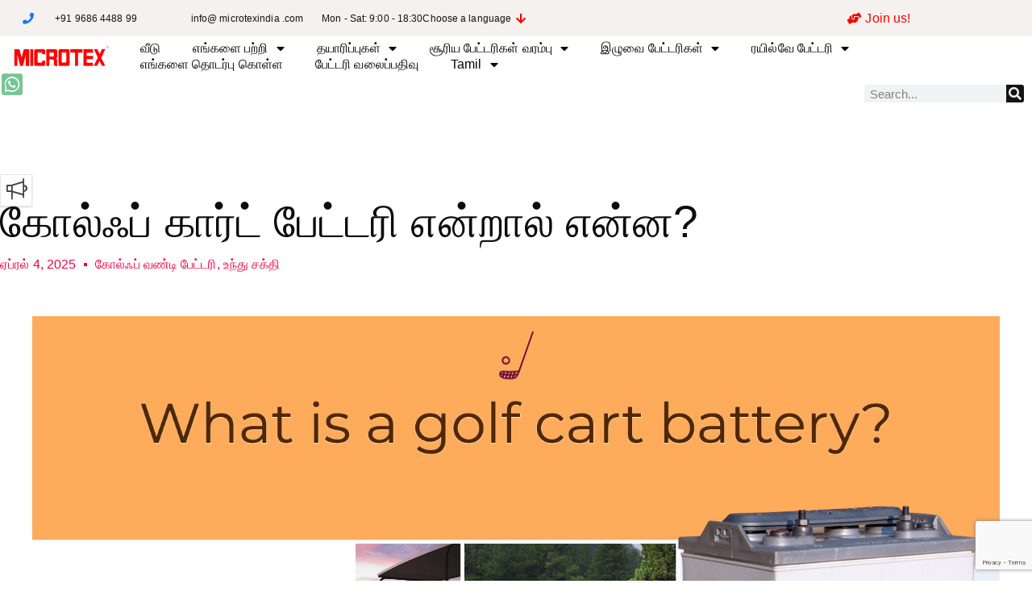

--- FILE ---
content_type: text/html; charset=UTF-8
request_url: https://microtexindia.com/ta/%E0%AE%8E%E0%AE%A9%E0%AF%8D%E0%AE%A9-%E0%AE%92%E0%AE%B0%E0%AF%81-%E0%AE%95%E0%AF%8B%E0%AE%B2%E0%AF%8D%E0%AE%83%E0%AE%AA%E0%AF%8D-%E0%AE%95%E0%AE%BE%E0%AE%B0%E0%AF%8D%E0%AE%9F%E0%AF%8D-%E0%AE%AA/
body_size: 61439
content:
<!doctype html>
<html lang="ta-IN" prefix="og: https://ogp.me/ns#">
<head><meta charset="UTF-8"><script>if(navigator.userAgent.match(/MSIE|Internet Explorer/i)||navigator.userAgent.match(/Trident\/7\..*?rv:11/i)){var href=document.location.href;if(!href.match(/[?&]nowprocket/)){if(href.indexOf("?")==-1){if(href.indexOf("#")==-1){document.location.href=href+"?nowprocket=1"}else{document.location.href=href.replace("#","?nowprocket=1#")}}else{if(href.indexOf("#")==-1){document.location.href=href+"&nowprocket=1"}else{document.location.href=href.replace("#","&nowprocket=1#")}}}}</script><script>(()=>{class RocketLazyLoadScripts{constructor(){this.v="2.0.4",this.userEvents=["keydown","keyup","mousedown","mouseup","mousemove","mouseover","mouseout","touchmove","touchstart","touchend","touchcancel","wheel","click","dblclick","input"],this.attributeEvents=["onblur","onclick","oncontextmenu","ondblclick","onfocus","onmousedown","onmouseenter","onmouseleave","onmousemove","onmouseout","onmouseover","onmouseup","onmousewheel","onscroll","onsubmit"]}async t(){this.i(),this.o(),/iP(ad|hone)/.test(navigator.userAgent)&&this.h(),this.u(),this.l(this),this.m(),this.k(this),this.p(this),this._(),await Promise.all([this.R(),this.L()]),this.lastBreath=Date.now(),this.S(this),this.P(),this.D(),this.O(),this.M(),await this.C(this.delayedScripts.normal),await this.C(this.delayedScripts.defer),await this.C(this.delayedScripts.async),await this.T(),await this.F(),await this.j(),await this.A(),window.dispatchEvent(new Event("rocket-allScriptsLoaded")),this.everythingLoaded=!0,this.lastTouchEnd&&await new Promise(t=>setTimeout(t,500-Date.now()+this.lastTouchEnd)),this.I(),this.H(),this.U(),this.W()}i(){this.CSPIssue=sessionStorage.getItem("rocketCSPIssue"),document.addEventListener("securitypolicyviolation",t=>{this.CSPIssue||"script-src-elem"!==t.violatedDirective||"data"!==t.blockedURI||(this.CSPIssue=!0,sessionStorage.setItem("rocketCSPIssue",!0))},{isRocket:!0})}o(){window.addEventListener("pageshow",t=>{this.persisted=t.persisted,this.realWindowLoadedFired=!0},{isRocket:!0}),window.addEventListener("pagehide",()=>{this.onFirstUserAction=null},{isRocket:!0})}h(){let t;function e(e){t=e}window.addEventListener("touchstart",e,{isRocket:!0}),window.addEventListener("touchend",function i(o){o.changedTouches[0]&&t.changedTouches[0]&&Math.abs(o.changedTouches[0].pageX-t.changedTouches[0].pageX)<10&&Math.abs(o.changedTouches[0].pageY-t.changedTouches[0].pageY)<10&&o.timeStamp-t.timeStamp<200&&(window.removeEventListener("touchstart",e,{isRocket:!0}),window.removeEventListener("touchend",i,{isRocket:!0}),"INPUT"===o.target.tagName&&"text"===o.target.type||(o.target.dispatchEvent(new TouchEvent("touchend",{target:o.target,bubbles:!0})),o.target.dispatchEvent(new MouseEvent("mouseover",{target:o.target,bubbles:!0})),o.target.dispatchEvent(new PointerEvent("click",{target:o.target,bubbles:!0,cancelable:!0,detail:1,clientX:o.changedTouches[0].clientX,clientY:o.changedTouches[0].clientY})),event.preventDefault()))},{isRocket:!0})}q(t){this.userActionTriggered||("mousemove"!==t.type||this.firstMousemoveIgnored?"keyup"===t.type||"mouseover"===t.type||"mouseout"===t.type||(this.userActionTriggered=!0,this.onFirstUserAction&&this.onFirstUserAction()):this.firstMousemoveIgnored=!0),"click"===t.type&&t.preventDefault(),t.stopPropagation(),t.stopImmediatePropagation(),"touchstart"===this.lastEvent&&"touchend"===t.type&&(this.lastTouchEnd=Date.now()),"click"===t.type&&(this.lastTouchEnd=0),this.lastEvent=t.type,t.composedPath&&t.composedPath()[0].getRootNode()instanceof ShadowRoot&&(t.rocketTarget=t.composedPath()[0]),this.savedUserEvents.push(t)}u(){this.savedUserEvents=[],this.userEventHandler=this.q.bind(this),this.userEvents.forEach(t=>window.addEventListener(t,this.userEventHandler,{passive:!1,isRocket:!0})),document.addEventListener("visibilitychange",this.userEventHandler,{isRocket:!0})}U(){this.userEvents.forEach(t=>window.removeEventListener(t,this.userEventHandler,{passive:!1,isRocket:!0})),document.removeEventListener("visibilitychange",this.userEventHandler,{isRocket:!0}),this.savedUserEvents.forEach(t=>{(t.rocketTarget||t.target).dispatchEvent(new window[t.constructor.name](t.type,t))})}m(){const t="return false",e=Array.from(this.attributeEvents,t=>"data-rocket-"+t),i="["+this.attributeEvents.join("],[")+"]",o="[data-rocket-"+this.attributeEvents.join("],[data-rocket-")+"]",s=(e,i,o)=>{o&&o!==t&&(e.setAttribute("data-rocket-"+i,o),e["rocket"+i]=new Function("event",o),e.setAttribute(i,t))};new MutationObserver(t=>{for(const n of t)"attributes"===n.type&&(n.attributeName.startsWith("data-rocket-")||this.everythingLoaded?n.attributeName.startsWith("data-rocket-")&&this.everythingLoaded&&this.N(n.target,n.attributeName.substring(12)):s(n.target,n.attributeName,n.target.getAttribute(n.attributeName))),"childList"===n.type&&n.addedNodes.forEach(t=>{if(t.nodeType===Node.ELEMENT_NODE)if(this.everythingLoaded)for(const i of[t,...t.querySelectorAll(o)])for(const t of i.getAttributeNames())e.includes(t)&&this.N(i,t.substring(12));else for(const e of[t,...t.querySelectorAll(i)])for(const t of e.getAttributeNames())this.attributeEvents.includes(t)&&s(e,t,e.getAttribute(t))})}).observe(document,{subtree:!0,childList:!0,attributeFilter:[...this.attributeEvents,...e]})}I(){this.attributeEvents.forEach(t=>{document.querySelectorAll("[data-rocket-"+t+"]").forEach(e=>{this.N(e,t)})})}N(t,e){const i=t.getAttribute("data-rocket-"+e);i&&(t.setAttribute(e,i),t.removeAttribute("data-rocket-"+e))}k(t){Object.defineProperty(HTMLElement.prototype,"onclick",{get(){return this.rocketonclick||null},set(e){this.rocketonclick=e,this.setAttribute(t.everythingLoaded?"onclick":"data-rocket-onclick","this.rocketonclick(event)")}})}S(t){function e(e,i){let o=e[i];e[i]=null,Object.defineProperty(e,i,{get:()=>o,set(s){t.everythingLoaded?o=s:e["rocket"+i]=o=s}})}e(document,"onreadystatechange"),e(window,"onload"),e(window,"onpageshow");try{Object.defineProperty(document,"readyState",{get:()=>t.rocketReadyState,set(e){t.rocketReadyState=e},configurable:!0}),document.readyState="loading"}catch(t){console.log("WPRocket DJE readyState conflict, bypassing")}}l(t){this.originalAddEventListener=EventTarget.prototype.addEventListener,this.originalRemoveEventListener=EventTarget.prototype.removeEventListener,this.savedEventListeners=[],EventTarget.prototype.addEventListener=function(e,i,o){o&&o.isRocket||!t.B(e,this)&&!t.userEvents.includes(e)||t.B(e,this)&&!t.userActionTriggered||e.startsWith("rocket-")||t.everythingLoaded?t.originalAddEventListener.call(this,e,i,o):(t.savedEventListeners.push({target:this,remove:!1,type:e,func:i,options:o}),"mouseenter"!==e&&"mouseleave"!==e||t.originalAddEventListener.call(this,e,t.savedUserEvents.push,o))},EventTarget.prototype.removeEventListener=function(e,i,o){o&&o.isRocket||!t.B(e,this)&&!t.userEvents.includes(e)||t.B(e,this)&&!t.userActionTriggered||e.startsWith("rocket-")||t.everythingLoaded?t.originalRemoveEventListener.call(this,e,i,o):t.savedEventListeners.push({target:this,remove:!0,type:e,func:i,options:o})}}J(t,e){this.savedEventListeners=this.savedEventListeners.filter(i=>{let o=i.type,s=i.target||window;return e!==o||t!==s||(this.B(o,s)&&(i.type="rocket-"+o),this.$(i),!1)})}H(){EventTarget.prototype.addEventListener=this.originalAddEventListener,EventTarget.prototype.removeEventListener=this.originalRemoveEventListener,this.savedEventListeners.forEach(t=>this.$(t))}$(t){t.remove?this.originalRemoveEventListener.call(t.target,t.type,t.func,t.options):this.originalAddEventListener.call(t.target,t.type,t.func,t.options)}p(t){let e;function i(e){return t.everythingLoaded?e:e.split(" ").map(t=>"load"===t||t.startsWith("load.")?"rocket-jquery-load":t).join(" ")}function o(o){function s(e){const s=o.fn[e];o.fn[e]=o.fn.init.prototype[e]=function(){return this[0]===window&&t.userActionTriggered&&("string"==typeof arguments[0]||arguments[0]instanceof String?arguments[0]=i(arguments[0]):"object"==typeof arguments[0]&&Object.keys(arguments[0]).forEach(t=>{const e=arguments[0][t];delete arguments[0][t],arguments[0][i(t)]=e})),s.apply(this,arguments),this}}if(o&&o.fn&&!t.allJQueries.includes(o)){const e={DOMContentLoaded:[],"rocket-DOMContentLoaded":[]};for(const t in e)document.addEventListener(t,()=>{e[t].forEach(t=>t())},{isRocket:!0});o.fn.ready=o.fn.init.prototype.ready=function(i){function s(){parseInt(o.fn.jquery)>2?setTimeout(()=>i.bind(document)(o)):i.bind(document)(o)}return"function"==typeof i&&(t.realDomReadyFired?!t.userActionTriggered||t.fauxDomReadyFired?s():e["rocket-DOMContentLoaded"].push(s):e.DOMContentLoaded.push(s)),o([])},s("on"),s("one"),s("off"),t.allJQueries.push(o)}e=o}t.allJQueries=[],o(window.jQuery),Object.defineProperty(window,"jQuery",{get:()=>e,set(t){o(t)}})}P(){const t=new Map;document.write=document.writeln=function(e){const i=document.currentScript,o=document.createRange(),s=i.parentElement;let n=t.get(i);void 0===n&&(n=i.nextSibling,t.set(i,n));const c=document.createDocumentFragment();o.setStart(c,0),c.appendChild(o.createContextualFragment(e)),s.insertBefore(c,n)}}async R(){return new Promise(t=>{this.userActionTriggered?t():this.onFirstUserAction=t})}async L(){return new Promise(t=>{document.addEventListener("DOMContentLoaded",()=>{this.realDomReadyFired=!0,t()},{isRocket:!0})})}async j(){return this.realWindowLoadedFired?Promise.resolve():new Promise(t=>{window.addEventListener("load",t,{isRocket:!0})})}M(){this.pendingScripts=[];this.scriptsMutationObserver=new MutationObserver(t=>{for(const e of t)e.addedNodes.forEach(t=>{"SCRIPT"!==t.tagName||t.noModule||t.isWPRocket||this.pendingScripts.push({script:t,promise:new Promise(e=>{const i=()=>{const i=this.pendingScripts.findIndex(e=>e.script===t);i>=0&&this.pendingScripts.splice(i,1),e()};t.addEventListener("load",i,{isRocket:!0}),t.addEventListener("error",i,{isRocket:!0}),setTimeout(i,1e3)})})})}),this.scriptsMutationObserver.observe(document,{childList:!0,subtree:!0})}async F(){await this.X(),this.pendingScripts.length?(await this.pendingScripts[0].promise,await this.F()):this.scriptsMutationObserver.disconnect()}D(){this.delayedScripts={normal:[],async:[],defer:[]},document.querySelectorAll("script[type$=rocketlazyloadscript]").forEach(t=>{t.hasAttribute("data-rocket-src")?t.hasAttribute("async")&&!1!==t.async?this.delayedScripts.async.push(t):t.hasAttribute("defer")&&!1!==t.defer||"module"===t.getAttribute("data-rocket-type")?this.delayedScripts.defer.push(t):this.delayedScripts.normal.push(t):this.delayedScripts.normal.push(t)})}async _(){await this.L();let t=[];document.querySelectorAll("script[type$=rocketlazyloadscript][data-rocket-src]").forEach(e=>{let i=e.getAttribute("data-rocket-src");if(i&&!i.startsWith("data:")){i.startsWith("//")&&(i=location.protocol+i);try{const o=new URL(i).origin;o!==location.origin&&t.push({src:o,crossOrigin:e.crossOrigin||"module"===e.getAttribute("data-rocket-type")})}catch(t){}}}),t=[...new Map(t.map(t=>[JSON.stringify(t),t])).values()],this.Y(t,"preconnect")}async G(t){if(await this.K(),!0!==t.noModule||!("noModule"in HTMLScriptElement.prototype))return new Promise(e=>{let i;function o(){(i||t).setAttribute("data-rocket-status","executed"),e()}try{if(navigator.userAgent.includes("Firefox/")||""===navigator.vendor||this.CSPIssue)i=document.createElement("script"),[...t.attributes].forEach(t=>{let e=t.nodeName;"type"!==e&&("data-rocket-type"===e&&(e="type"),"data-rocket-src"===e&&(e="src"),i.setAttribute(e,t.nodeValue))}),t.text&&(i.text=t.text),t.nonce&&(i.nonce=t.nonce),i.hasAttribute("src")?(i.addEventListener("load",o,{isRocket:!0}),i.addEventListener("error",()=>{i.setAttribute("data-rocket-status","failed-network"),e()},{isRocket:!0}),setTimeout(()=>{i.isConnected||e()},1)):(i.text=t.text,o()),i.isWPRocket=!0,t.parentNode.replaceChild(i,t);else{const i=t.getAttribute("data-rocket-type"),s=t.getAttribute("data-rocket-src");i?(t.type=i,t.removeAttribute("data-rocket-type")):t.removeAttribute("type"),t.addEventListener("load",o,{isRocket:!0}),t.addEventListener("error",i=>{this.CSPIssue&&i.target.src.startsWith("data:")?(console.log("WPRocket: CSP fallback activated"),t.removeAttribute("src"),this.G(t).then(e)):(t.setAttribute("data-rocket-status","failed-network"),e())},{isRocket:!0}),s?(t.fetchPriority="high",t.removeAttribute("data-rocket-src"),t.src=s):t.src="data:text/javascript;base64,"+window.btoa(unescape(encodeURIComponent(t.text)))}}catch(i){t.setAttribute("data-rocket-status","failed-transform"),e()}});t.setAttribute("data-rocket-status","skipped")}async C(t){const e=t.shift();return e?(e.isConnected&&await this.G(e),this.C(t)):Promise.resolve()}O(){this.Y([...this.delayedScripts.normal,...this.delayedScripts.defer,...this.delayedScripts.async],"preload")}Y(t,e){this.trash=this.trash||[];let i=!0;var o=document.createDocumentFragment();t.forEach(t=>{const s=t.getAttribute&&t.getAttribute("data-rocket-src")||t.src;if(s&&!s.startsWith("data:")){const n=document.createElement("link");n.href=s,n.rel=e,"preconnect"!==e&&(n.as="script",n.fetchPriority=i?"high":"low"),t.getAttribute&&"module"===t.getAttribute("data-rocket-type")&&(n.crossOrigin=!0),t.crossOrigin&&(n.crossOrigin=t.crossOrigin),t.integrity&&(n.integrity=t.integrity),t.nonce&&(n.nonce=t.nonce),o.appendChild(n),this.trash.push(n),i=!1}}),document.head.appendChild(o)}W(){this.trash.forEach(t=>t.remove())}async T(){try{document.readyState="interactive"}catch(t){}this.fauxDomReadyFired=!0;try{await this.K(),this.J(document,"readystatechange"),document.dispatchEvent(new Event("rocket-readystatechange")),await this.K(),document.rocketonreadystatechange&&document.rocketonreadystatechange(),await this.K(),this.J(document,"DOMContentLoaded"),document.dispatchEvent(new Event("rocket-DOMContentLoaded")),await this.K(),this.J(window,"DOMContentLoaded"),window.dispatchEvent(new Event("rocket-DOMContentLoaded"))}catch(t){console.error(t)}}async A(){try{document.readyState="complete"}catch(t){}try{await this.K(),this.J(document,"readystatechange"),document.dispatchEvent(new Event("rocket-readystatechange")),await this.K(),document.rocketonreadystatechange&&document.rocketonreadystatechange(),await this.K(),this.J(window,"load"),window.dispatchEvent(new Event("rocket-load")),await this.K(),window.rocketonload&&window.rocketonload(),await this.K(),this.allJQueries.forEach(t=>t(window).trigger("rocket-jquery-load")),await this.K(),this.J(window,"pageshow");const t=new Event("rocket-pageshow");t.persisted=this.persisted,window.dispatchEvent(t),await this.K(),window.rocketonpageshow&&window.rocketonpageshow({persisted:this.persisted})}catch(t){console.error(t)}}async K(){Date.now()-this.lastBreath>45&&(await this.X(),this.lastBreath=Date.now())}async X(){return document.hidden?new Promise(t=>setTimeout(t)):new Promise(t=>requestAnimationFrame(t))}B(t,e){return e===document&&"readystatechange"===t||(e===document&&"DOMContentLoaded"===t||(e===window&&"DOMContentLoaded"===t||(e===window&&"load"===t||e===window&&"pageshow"===t)))}static run(){(new RocketLazyLoadScripts).t()}}RocketLazyLoadScripts.run()})();</script>
	
	<meta name="viewport" content="width=device-width, initial-scale=1">
	<link rel="profile" href="https://gmpg.org/xfn/11">
	
<!-- Search Engine Optimization by Rank Math PRO - https://rankmath.com/ -->
<title>What is a Golf Cart Battery?-Top 10 reviews an amazing guide</title>
<link data-rocket-prefetch href="https://www.gstatic.com" rel="dns-prefetch">
<link data-rocket-prefetch href="https://fonts.googleapis.com" rel="dns-prefetch">
<link data-rocket-prefetch href="https://www.google.com" rel="dns-prefetch">
<link data-rocket-preload as="style" href="https://fonts.googleapis.com/css2?family=Cormorant+Garamond:wght@300&#038;family=Poppins:wght@300;500&#038;display=swap" rel="preload">
<link href="https://fonts.googleapis.com/css2?family=Cormorant+Garamond:wght@300&#038;family=Poppins:wght@300;500&#038;display=swap" media="print" onload="this.media=&#039;all&#039;" rel="stylesheet">
<noscript data-wpr-hosted-gf-parameters=""><link rel="stylesheet" href="https://fonts.googleapis.com/css2?family=Cormorant+Garamond:wght@300&#038;family=Poppins:wght@300;500&#038;display=swap"></noscript><link rel="preload" data-rocket-preload as="image" href="https://microtexindia.com/wp-content/uploads/2024/04/Caddy-Golf-cart-battery.jpg" imagesrcset="https://microtexindia.com/wp-content/uploads/2024/04/Caddy-Golf-cart-battery.jpg 1200w, https://microtexindia.com/wp-content/uploads/2024/04/Caddy-Golf-cart-battery-300x157.jpg 300w, https://microtexindia.com/wp-content/uploads/2024/04/Caddy-Golf-cart-battery-1024x536.jpg 1024w, https://microtexindia.com/wp-content/uploads/2024/04/Caddy-Golf-cart-battery-768x402.jpg 768w" imagesizes="(max-width: 1200px) 100vw, 1200px" fetchpriority="high">
<meta name="description" content="Golf cart battery covers a multitude of applications, from lighting an RV or tent during a camping holiday to powering a club car golf cart buggy"/>
<meta name="robots" content="follow, index, max-snippet:-1, max-video-preview:-1, max-image-preview:large"/>
<link rel="canonical" href="https://microtexindia.com/ta/%e0%ae%8e%e0%ae%a9%e0%af%8d%e0%ae%a9-%e0%ae%92%e0%ae%b0%e0%af%81-%e0%ae%95%e0%af%8b%e0%ae%b2%e0%af%8d%e0%ae%83%e0%ae%aa%e0%af%8d-%e0%ae%95%e0%ae%be%e0%ae%b0%e0%af%8d%e0%ae%9f%e0%af%8d-%e0%ae%aa/" />
<meta property="og:locale" content="ta_IN" />
<meta property="og:type" content="article" />
<meta property="og:title" content="What is a Golf Cart Battery?-Top 10 reviews an amazing guide" />
<meta property="og:description" content="Golf cart battery covers a multitude of applications, from lighting an RV or tent during a camping holiday to powering a club car golf cart buggy" />
<meta property="og:url" content="https://microtexindia.com/ta/%e0%ae%8e%e0%ae%a9%e0%af%8d%e0%ae%a9-%e0%ae%92%e0%ae%b0%e0%af%81-%e0%ae%95%e0%af%8b%e0%ae%b2%e0%af%8d%e0%ae%83%e0%ae%aa%e0%af%8d-%e0%ae%95%e0%ae%be%e0%ae%b0%e0%af%8d%e0%ae%9f%e0%af%8d-%e0%ae%aa/" />
<meta property="og:site_name" content="Microtex" />
<meta property="article:section" content="கோல்ஃப் வண்டி பேட்டரி" />
<meta property="og:updated_time" content="2025-04-16T12:51:41+05:30" />
<meta property="og:image" content="https://microtexindia.com/wp-content/uploads/2024/04/Caddy-Golf-cart-battery.jpg" />
<meta property="og:image:secure_url" content="https://microtexindia.com/wp-content/uploads/2024/04/Caddy-Golf-cart-battery.jpg" />
<meta property="og:image:width" content="1200" />
<meta property="og:image:height" content="628" />
<meta property="og:image:alt" content="What is a golf cart battery" />
<meta property="og:image:type" content="image/jpeg" />
<meta property="article:published_time" content="2025-04-04T04:51:57+05:30" />
<meta property="article:modified_time" content="2025-04-16T12:51:41+05:30" />
<meta name="twitter:card" content="summary_large_image" />
<meta name="twitter:title" content="What is a Golf Cart Battery?-Top 10 reviews an amazing guide" />
<meta name="twitter:description" content="Golf cart battery covers a multitude of applications, from lighting an RV or tent during a camping holiday to powering a club car golf cart buggy" />
<meta name="twitter:image" content="https://microtexindia.com/wp-content/uploads/2024/04/Caddy-Golf-cart-battery.jpg" />
<meta name="twitter:label1" content="Written by" />
<meta name="twitter:data1" content="RaviGovindan" />
<meta name="twitter:label2" content="Time to read" />
<meta name="twitter:data2" content="59 minutes" />
<script type="application/ld+json" class="rank-math-schema-pro">{"@context":"https://schema.org","@graph":[{"@type":["Person","Organization"],"@id":"https://microtexindia.com/ta/#person/","name":"MicrotexE21","logo":{"@type":"ImageObject","@id":"https://microtexindia.com/ta/#logo/","url":"https://microtexindia.com/wp-content/uploads/2021/08/Microtex-Logo-1-150x45.png","contentUrl":"https://microtexindia.com/wp-content/uploads/2021/08/Microtex-Logo-1-150x45.png","caption":"MicrotexE21","inLanguage":"ta-IN"},"image":{"@type":"ImageObject","@id":"https://microtexindia.com/ta/#logo/","url":"https://microtexindia.com/wp-content/uploads/2021/08/Microtex-Logo-1-150x45.png","contentUrl":"https://microtexindia.com/wp-content/uploads/2021/08/Microtex-Logo-1-150x45.png","caption":"MicrotexE21","inLanguage":"ta-IN"}},{"@type":"WebSite","@id":"https://microtexindia.com/ta/#website/","url":"https://microtexindia.com/ta/","name":"MicrotexE21","publisher":{"@id":"https://microtexindia.com/ta/#person/"},"inLanguage":"ta-IN"},{"@type":"ImageObject","@id":"https://microtexindia.com/wp-content/uploads/2024/04/Caddy-Golf-cart-battery.jpg","url":"https://microtexindia.com/wp-content/uploads/2024/04/Caddy-Golf-cart-battery.jpg","width":"1200","height":"628","caption":"What is a golf cart battery","inLanguage":"ta-IN"},{"@type":"WebPage","@id":"https://microtexindia.com/ta/%e0%ae%8e%e0%ae%a9%e0%af%8d%e0%ae%a9-%e0%ae%92%e0%ae%b0%e0%af%81-%e0%ae%95%e0%af%8b%e0%ae%b2%e0%af%8d%e0%ae%83%e0%ae%aa%e0%af%8d-%e0%ae%95%e0%ae%be%e0%ae%b0%e0%af%8d%e0%ae%9f%e0%af%8d-%e0%ae%aa/#webpage","url":"https://microtexindia.com/ta/%e0%ae%8e%e0%ae%a9%e0%af%8d%e0%ae%a9-%e0%ae%92%e0%ae%b0%e0%af%81-%e0%ae%95%e0%af%8b%e0%ae%b2%e0%af%8d%e0%ae%83%e0%ae%aa%e0%af%8d-%e0%ae%95%e0%ae%be%e0%ae%b0%e0%af%8d%e0%ae%9f%e0%af%8d-%e0%ae%aa/","name":"What is a Golf Cart Battery?-Top 10 reviews an amazing guide","datePublished":"2025-04-04T04:51:57+05:30","dateModified":"2025-04-16T12:51:41+05:30","isPartOf":{"@id":"https://microtexindia.com/ta/#website/"},"primaryImageOfPage":{"@id":"https://microtexindia.com/wp-content/uploads/2024/04/Caddy-Golf-cart-battery.jpg"},"inLanguage":"ta-IN"},{"@type":"Person","@id":"https://microtexindia.com/ta/author/ravigovindan/","name":"RaviGovindan","url":"https://microtexindia.com/ta/author/ravigovindan/","image":{"@type":"ImageObject","@id":"https://secure.gravatar.com/avatar/1fe7a466eada3c42a537e6b72866b63315c074d28ea03381d2992fb57ecda157?s=96&amp;d=mm&amp;r=g","url":"https://secure.gravatar.com/avatar/1fe7a466eada3c42a537e6b72866b63315c074d28ea03381d2992fb57ecda157?s=96&amp;d=mm&amp;r=g","caption":"RaviGovindan","inLanguage":"ta-IN"},"sameAs":["http://microtexindia.com"]},{"@type":"BlogPosting","headline":"What is a Golf Cart Battery?-Top 10 reviews an amazing guide","keywords":"golf cart battery","datePublished":"2025-04-04T04:51:57+05:30","dateModified":"2025-04-16T12:51:41+05:30","articleSection":"\u0b95\u0bcb\u0bb2\u0bcd\u0b83\u0baa\u0bcd \u0bb5\u0ba3\u0bcd\u0b9f\u0bbf \u0baa\u0bc7\u0b9f\u0bcd\u0b9f\u0bb0\u0bbf, \u0b89\u0ba8\u0bcd\u0ba4\u0bc1 \u0b9a\u0b95\u0bcd\u0ba4\u0bbf","author":{"@id":"https://microtexindia.com/ta/author/ravigovindan/","name":"RaviGovindan"},"publisher":{"@id":"https://microtexindia.com/ta/#person/"},"description":"Golf cart battery covers a multitude of applications, from lighting an RV or tent during a camping holiday to powering a club car golf cart buggy","name":"What is a Golf Cart Battery?-Top 10 reviews an amazing guide","@id":"https://microtexindia.com/ta/%e0%ae%8e%e0%ae%a9%e0%af%8d%e0%ae%a9-%e0%ae%92%e0%ae%b0%e0%af%81-%e0%ae%95%e0%af%8b%e0%ae%b2%e0%af%8d%e0%ae%83%e0%ae%aa%e0%af%8d-%e0%ae%95%e0%ae%be%e0%ae%b0%e0%af%8d%e0%ae%9f%e0%af%8d-%e0%ae%aa/#richSnippet","isPartOf":{"@id":"https://microtexindia.com/ta/%e0%ae%8e%e0%ae%a9%e0%af%8d%e0%ae%a9-%e0%ae%92%e0%ae%b0%e0%af%81-%e0%ae%95%e0%af%8b%e0%ae%b2%e0%af%8d%e0%ae%83%e0%ae%aa%e0%af%8d-%e0%ae%95%e0%ae%be%e0%ae%b0%e0%af%8d%e0%ae%9f%e0%af%8d-%e0%ae%aa/#webpage"},"image":{"@id":"https://microtexindia.com/wp-content/uploads/2024/04/Caddy-Golf-cart-battery.jpg"},"inLanguage":"ta-IN","mainEntityOfPage":{"@id":"https://microtexindia.com/ta/%e0%ae%8e%e0%ae%a9%e0%af%8d%e0%ae%a9-%e0%ae%92%e0%ae%b0%e0%af%81-%e0%ae%95%e0%af%8b%e0%ae%b2%e0%af%8d%e0%ae%83%e0%ae%aa%e0%af%8d-%e0%ae%95%e0%ae%be%e0%ae%b0%e0%af%8d%e0%ae%9f%e0%af%8d-%e0%ae%aa/#webpage"}}]}</script>
<!-- /Rank Math WordPress SEO plugin -->

<link rel='preconnect' href='//www.google-analytics.com' />
<link href='https://fonts.gstatic.com' crossorigin rel='preconnect' />
<link rel="alternate" type="application/rss+xml" title="Microtex &raquo; செய்தியோடை" href="https://microtexindia.com/ta/feed/" />
<link rel="alternate" type="application/rss+xml" title="Microtex &raquo; கருத்துச் செய்தியோடை" href="https://microtexindia.com/ta/comments/feed/" />
<link rel="alternate" type="application/rss+xml" title="Microtex &raquo; கோல்ஃப் கார்ட் பேட்டரி என்றால் என்ன? கருத்துச் செய்தியோடை" href="https://microtexindia.com/ta/%e0%ae%8e%e0%ae%a9%e0%af%8d%e0%ae%a9-%e0%ae%92%e0%ae%b0%e0%af%81-%e0%ae%95%e0%af%8b%e0%ae%b2%e0%af%8d%e0%ae%83%e0%ae%aa%e0%af%8d-%e0%ae%95%e0%ae%be%e0%ae%b0%e0%af%8d%e0%ae%9f%e0%af%8d-%e0%ae%aa/feed/" />
<link rel="alternate" title="oEmbed (JSON)" type="application/json+oembed" href="https://microtexindia.com/ta/wp-json/oembed/1.0/embed?url=https%3A%2F%2Fmicrotexindia.com%2Fta%2F%25e0%25ae%258e%25e0%25ae%25a9%25e0%25af%258d%25e0%25ae%25a9-%25e0%25ae%2592%25e0%25ae%25b0%25e0%25af%2581-%25e0%25ae%2595%25e0%25af%258b%25e0%25ae%25b2%25e0%25af%258d%25e0%25ae%2583%25e0%25ae%25aa%25e0%25af%258d-%25e0%25ae%2595%25e0%25ae%25be%25e0%25ae%25b0%25e0%25af%258d%25e0%25ae%259f%25e0%25af%258d-%25e0%25ae%25aa%2F" />
<link rel="alternate" title="oEmbed (XML)" type="text/xml+oembed" href="https://microtexindia.com/ta/wp-json/oembed/1.0/embed?url=https%3A%2F%2Fmicrotexindia.com%2Fta%2F%25e0%25ae%258e%25e0%25ae%25a9%25e0%25af%258d%25e0%25ae%25a9-%25e0%25ae%2592%25e0%25ae%25b0%25e0%25af%2581-%25e0%25ae%2595%25e0%25af%258b%25e0%25ae%25b2%25e0%25af%258d%25e0%25ae%2583%25e0%25ae%25aa%25e0%25af%258d-%25e0%25ae%2595%25e0%25ae%25be%25e0%25ae%25b0%25e0%25af%258d%25e0%25ae%259f%25e0%25af%258d-%25e0%25ae%25aa%2F&#038;format=xml" />
<style id='wp-img-auto-sizes-contain-inline-css'>
img:is([sizes=auto i],[sizes^="auto," i]){contain-intrinsic-size:3000px 1500px}
/*# sourceURL=wp-img-auto-sizes-contain-inline-css */
</style>
<style id='wp-emoji-styles-inline-css'>

	img.wp-smiley, img.emoji {
		display: inline !important;
		border: none !important;
		box-shadow: none !important;
		height: 1em !important;
		width: 1em !important;
		margin: 0 0.07em !important;
		vertical-align: -0.1em !important;
		background: none !important;
		padding: 0 !important;
	}
/*# sourceURL=wp-emoji-styles-inline-css */
</style>
<link rel='stylesheet' id='wp-block-library-css' href='https://microtexindia.com/wp-includes/css/dist/block-library/style.min.css?ver=6.9' media='all' />
<style id='global-styles-inline-css'>
:root{--wp--preset--aspect-ratio--square: 1;--wp--preset--aspect-ratio--4-3: 4/3;--wp--preset--aspect-ratio--3-4: 3/4;--wp--preset--aspect-ratio--3-2: 3/2;--wp--preset--aspect-ratio--2-3: 2/3;--wp--preset--aspect-ratio--16-9: 16/9;--wp--preset--aspect-ratio--9-16: 9/16;--wp--preset--color--black: #000000;--wp--preset--color--cyan-bluish-gray: #abb8c3;--wp--preset--color--white: #ffffff;--wp--preset--color--pale-pink: #f78da7;--wp--preset--color--vivid-red: #cf2e2e;--wp--preset--color--luminous-vivid-orange: #ff6900;--wp--preset--color--luminous-vivid-amber: #fcb900;--wp--preset--color--light-green-cyan: #7bdcb5;--wp--preset--color--vivid-green-cyan: #00d084;--wp--preset--color--pale-cyan-blue: #8ed1fc;--wp--preset--color--vivid-cyan-blue: #0693e3;--wp--preset--color--vivid-purple: #9b51e0;--wp--preset--gradient--vivid-cyan-blue-to-vivid-purple: linear-gradient(135deg,rgb(6,147,227) 0%,rgb(155,81,224) 100%);--wp--preset--gradient--light-green-cyan-to-vivid-green-cyan: linear-gradient(135deg,rgb(122,220,180) 0%,rgb(0,208,130) 100%);--wp--preset--gradient--luminous-vivid-amber-to-luminous-vivid-orange: linear-gradient(135deg,rgb(252,185,0) 0%,rgb(255,105,0) 100%);--wp--preset--gradient--luminous-vivid-orange-to-vivid-red: linear-gradient(135deg,rgb(255,105,0) 0%,rgb(207,46,46) 100%);--wp--preset--gradient--very-light-gray-to-cyan-bluish-gray: linear-gradient(135deg,rgb(238,238,238) 0%,rgb(169,184,195) 100%);--wp--preset--gradient--cool-to-warm-spectrum: linear-gradient(135deg,rgb(74,234,220) 0%,rgb(151,120,209) 20%,rgb(207,42,186) 40%,rgb(238,44,130) 60%,rgb(251,105,98) 80%,rgb(254,248,76) 100%);--wp--preset--gradient--blush-light-purple: linear-gradient(135deg,rgb(255,206,236) 0%,rgb(152,150,240) 100%);--wp--preset--gradient--blush-bordeaux: linear-gradient(135deg,rgb(254,205,165) 0%,rgb(254,45,45) 50%,rgb(107,0,62) 100%);--wp--preset--gradient--luminous-dusk: linear-gradient(135deg,rgb(255,203,112) 0%,rgb(199,81,192) 50%,rgb(65,88,208) 100%);--wp--preset--gradient--pale-ocean: linear-gradient(135deg,rgb(255,245,203) 0%,rgb(182,227,212) 50%,rgb(51,167,181) 100%);--wp--preset--gradient--electric-grass: linear-gradient(135deg,rgb(202,248,128) 0%,rgb(113,206,126) 100%);--wp--preset--gradient--midnight: linear-gradient(135deg,rgb(2,3,129) 0%,rgb(40,116,252) 100%);--wp--preset--font-size--small: 13px;--wp--preset--font-size--medium: 20px;--wp--preset--font-size--large: 36px;--wp--preset--font-size--x-large: 42px;--wp--preset--spacing--20: 0.44rem;--wp--preset--spacing--30: 0.67rem;--wp--preset--spacing--40: 1rem;--wp--preset--spacing--50: 1.5rem;--wp--preset--spacing--60: 2.25rem;--wp--preset--spacing--70: 3.38rem;--wp--preset--spacing--80: 5.06rem;--wp--preset--shadow--natural: 6px 6px 9px rgba(0, 0, 0, 0.2);--wp--preset--shadow--deep: 12px 12px 50px rgba(0, 0, 0, 0.4);--wp--preset--shadow--sharp: 6px 6px 0px rgba(0, 0, 0, 0.2);--wp--preset--shadow--outlined: 6px 6px 0px -3px rgb(255, 255, 255), 6px 6px rgb(0, 0, 0);--wp--preset--shadow--crisp: 6px 6px 0px rgb(0, 0, 0);}:root { --wp--style--global--content-size: 800px;--wp--style--global--wide-size: 1200px; }:where(body) { margin: 0; }.wp-site-blocks > .alignleft { float: left; margin-right: 2em; }.wp-site-blocks > .alignright { float: right; margin-left: 2em; }.wp-site-blocks > .aligncenter { justify-content: center; margin-left: auto; margin-right: auto; }:where(.wp-site-blocks) > * { margin-block-start: 24px; margin-block-end: 0; }:where(.wp-site-blocks) > :first-child { margin-block-start: 0; }:where(.wp-site-blocks) > :last-child { margin-block-end: 0; }:root { --wp--style--block-gap: 24px; }:root :where(.is-layout-flow) > :first-child{margin-block-start: 0;}:root :where(.is-layout-flow) > :last-child{margin-block-end: 0;}:root :where(.is-layout-flow) > *{margin-block-start: 24px;margin-block-end: 0;}:root :where(.is-layout-constrained) > :first-child{margin-block-start: 0;}:root :where(.is-layout-constrained) > :last-child{margin-block-end: 0;}:root :where(.is-layout-constrained) > *{margin-block-start: 24px;margin-block-end: 0;}:root :where(.is-layout-flex){gap: 24px;}:root :where(.is-layout-grid){gap: 24px;}.is-layout-flow > .alignleft{float: left;margin-inline-start: 0;margin-inline-end: 2em;}.is-layout-flow > .alignright{float: right;margin-inline-start: 2em;margin-inline-end: 0;}.is-layout-flow > .aligncenter{margin-left: auto !important;margin-right: auto !important;}.is-layout-constrained > .alignleft{float: left;margin-inline-start: 0;margin-inline-end: 2em;}.is-layout-constrained > .alignright{float: right;margin-inline-start: 2em;margin-inline-end: 0;}.is-layout-constrained > .aligncenter{margin-left: auto !important;margin-right: auto !important;}.is-layout-constrained > :where(:not(.alignleft):not(.alignright):not(.alignfull)){max-width: var(--wp--style--global--content-size);margin-left: auto !important;margin-right: auto !important;}.is-layout-constrained > .alignwide{max-width: var(--wp--style--global--wide-size);}body .is-layout-flex{display: flex;}.is-layout-flex{flex-wrap: wrap;align-items: center;}.is-layout-flex > :is(*, div){margin: 0;}body .is-layout-grid{display: grid;}.is-layout-grid > :is(*, div){margin: 0;}body{padding-top: 0px;padding-right: 0px;padding-bottom: 0px;padding-left: 0px;}a:where(:not(.wp-element-button)){text-decoration: underline;}:root :where(.wp-element-button, .wp-block-button__link){background-color: #32373c;border-width: 0;color: #fff;font-family: inherit;font-size: inherit;font-style: inherit;font-weight: inherit;letter-spacing: inherit;line-height: inherit;padding-top: calc(0.667em + 2px);padding-right: calc(1.333em + 2px);padding-bottom: calc(0.667em + 2px);padding-left: calc(1.333em + 2px);text-decoration: none;text-transform: inherit;}.has-black-color{color: var(--wp--preset--color--black) !important;}.has-cyan-bluish-gray-color{color: var(--wp--preset--color--cyan-bluish-gray) !important;}.has-white-color{color: var(--wp--preset--color--white) !important;}.has-pale-pink-color{color: var(--wp--preset--color--pale-pink) !important;}.has-vivid-red-color{color: var(--wp--preset--color--vivid-red) !important;}.has-luminous-vivid-orange-color{color: var(--wp--preset--color--luminous-vivid-orange) !important;}.has-luminous-vivid-amber-color{color: var(--wp--preset--color--luminous-vivid-amber) !important;}.has-light-green-cyan-color{color: var(--wp--preset--color--light-green-cyan) !important;}.has-vivid-green-cyan-color{color: var(--wp--preset--color--vivid-green-cyan) !important;}.has-pale-cyan-blue-color{color: var(--wp--preset--color--pale-cyan-blue) !important;}.has-vivid-cyan-blue-color{color: var(--wp--preset--color--vivid-cyan-blue) !important;}.has-vivid-purple-color{color: var(--wp--preset--color--vivid-purple) !important;}.has-black-background-color{background-color: var(--wp--preset--color--black) !important;}.has-cyan-bluish-gray-background-color{background-color: var(--wp--preset--color--cyan-bluish-gray) !important;}.has-white-background-color{background-color: var(--wp--preset--color--white) !important;}.has-pale-pink-background-color{background-color: var(--wp--preset--color--pale-pink) !important;}.has-vivid-red-background-color{background-color: var(--wp--preset--color--vivid-red) !important;}.has-luminous-vivid-orange-background-color{background-color: var(--wp--preset--color--luminous-vivid-orange) !important;}.has-luminous-vivid-amber-background-color{background-color: var(--wp--preset--color--luminous-vivid-amber) !important;}.has-light-green-cyan-background-color{background-color: var(--wp--preset--color--light-green-cyan) !important;}.has-vivid-green-cyan-background-color{background-color: var(--wp--preset--color--vivid-green-cyan) !important;}.has-pale-cyan-blue-background-color{background-color: var(--wp--preset--color--pale-cyan-blue) !important;}.has-vivid-cyan-blue-background-color{background-color: var(--wp--preset--color--vivid-cyan-blue) !important;}.has-vivid-purple-background-color{background-color: var(--wp--preset--color--vivid-purple) !important;}.has-black-border-color{border-color: var(--wp--preset--color--black) !important;}.has-cyan-bluish-gray-border-color{border-color: var(--wp--preset--color--cyan-bluish-gray) !important;}.has-white-border-color{border-color: var(--wp--preset--color--white) !important;}.has-pale-pink-border-color{border-color: var(--wp--preset--color--pale-pink) !important;}.has-vivid-red-border-color{border-color: var(--wp--preset--color--vivid-red) !important;}.has-luminous-vivid-orange-border-color{border-color: var(--wp--preset--color--luminous-vivid-orange) !important;}.has-luminous-vivid-amber-border-color{border-color: var(--wp--preset--color--luminous-vivid-amber) !important;}.has-light-green-cyan-border-color{border-color: var(--wp--preset--color--light-green-cyan) !important;}.has-vivid-green-cyan-border-color{border-color: var(--wp--preset--color--vivid-green-cyan) !important;}.has-pale-cyan-blue-border-color{border-color: var(--wp--preset--color--pale-cyan-blue) !important;}.has-vivid-cyan-blue-border-color{border-color: var(--wp--preset--color--vivid-cyan-blue) !important;}.has-vivid-purple-border-color{border-color: var(--wp--preset--color--vivid-purple) !important;}.has-vivid-cyan-blue-to-vivid-purple-gradient-background{background: var(--wp--preset--gradient--vivid-cyan-blue-to-vivid-purple) !important;}.has-light-green-cyan-to-vivid-green-cyan-gradient-background{background: var(--wp--preset--gradient--light-green-cyan-to-vivid-green-cyan) !important;}.has-luminous-vivid-amber-to-luminous-vivid-orange-gradient-background{background: var(--wp--preset--gradient--luminous-vivid-amber-to-luminous-vivid-orange) !important;}.has-luminous-vivid-orange-to-vivid-red-gradient-background{background: var(--wp--preset--gradient--luminous-vivid-orange-to-vivid-red) !important;}.has-very-light-gray-to-cyan-bluish-gray-gradient-background{background: var(--wp--preset--gradient--very-light-gray-to-cyan-bluish-gray) !important;}.has-cool-to-warm-spectrum-gradient-background{background: var(--wp--preset--gradient--cool-to-warm-spectrum) !important;}.has-blush-light-purple-gradient-background{background: var(--wp--preset--gradient--blush-light-purple) !important;}.has-blush-bordeaux-gradient-background{background: var(--wp--preset--gradient--blush-bordeaux) !important;}.has-luminous-dusk-gradient-background{background: var(--wp--preset--gradient--luminous-dusk) !important;}.has-pale-ocean-gradient-background{background: var(--wp--preset--gradient--pale-ocean) !important;}.has-electric-grass-gradient-background{background: var(--wp--preset--gradient--electric-grass) !important;}.has-midnight-gradient-background{background: var(--wp--preset--gradient--midnight) !important;}.has-small-font-size{font-size: var(--wp--preset--font-size--small) !important;}.has-medium-font-size{font-size: var(--wp--preset--font-size--medium) !important;}.has-large-font-size{font-size: var(--wp--preset--font-size--large) !important;}.has-x-large-font-size{font-size: var(--wp--preset--font-size--x-large) !important;}
:root :where(.wp-block-pullquote){font-size: 1.5em;line-height: 1.6;}
/*# sourceURL=global-styles-inline-css */
</style>
<link rel='stylesheet' id='wpml-legacy-horizontal-list-0-css' href='https://microtexindia.com/wp-content/plugins/sitepress-multilingual-cms/templates/language-switchers/legacy-list-horizontal/style.min.css?ver=1' media='all' />
<style id='wpml-legacy-horizontal-list-0-inline-css'>
.wpml-ls-statics-footer{background-color:#fefefd;}.wpml-ls-statics-footer, .wpml-ls-statics-footer .wpml-ls-sub-menu, .wpml-ls-statics-footer a {border-color:#fefefd;}.wpml-ls-statics-footer a, .wpml-ls-statics-footer .wpml-ls-sub-menu a, .wpml-ls-statics-footer .wpml-ls-sub-menu a:link, .wpml-ls-statics-footer li:not(.wpml-ls-current-language) .wpml-ls-link, .wpml-ls-statics-footer li:not(.wpml-ls-current-language) .wpml-ls-link:link {color:#043a4d;background-color:#fefefd;}.wpml-ls-statics-footer .wpml-ls-sub-menu a:hover,.wpml-ls-statics-footer .wpml-ls-sub-menu a:focus, .wpml-ls-statics-footer .wpml-ls-sub-menu a:link:hover, .wpml-ls-statics-footer .wpml-ls-sub-menu a:link:focus {color:#fc0000;background-color:#f7f2ee;}.wpml-ls-statics-footer .wpml-ls-current-language > a {color:#ffffff;background-color:#74111d;}.wpml-ls-statics-footer .wpml-ls-current-language:hover>a, .wpml-ls-statics-footer .wpml-ls-current-language>a:focus {color:#f7f7f7;background-color:#eeeeee;}
/*# sourceURL=wpml-legacy-horizontal-list-0-inline-css */
</style>
<link rel='stylesheet' id='wpml-legacy-post-translations-0-css' href='https://microtexindia.com/wp-content/plugins/sitepress-multilingual-cms/templates/language-switchers/legacy-post-translations/style.min.css?ver=1' media='all' />
<link rel='stylesheet' id='wpml-menu-item-0-css' href='https://microtexindia.com/wp-content/plugins/sitepress-multilingual-cms/templates/language-switchers/menu-item/style.min.css?ver=1' media='all' />
<style id='wpml-menu-item-0-inline-css'>
.wpml-ls-slot-149, .wpml-ls-slot-149 a, .wpml-ls-slot-149 a:visited{background-color:#f7f2ef;color:#161616;}.wpml-ls-slot-149:hover, .wpml-ls-slot-149:hover a, .wpml-ls-slot-149 a:hover{color:#74121d;background-color:#e8d2b7;}.wpml-ls-slot-149.wpml-ls-current-language, .wpml-ls-slot-149.wpml-ls-current-language a, .wpml-ls-slot-149.wpml-ls-current-language a:visited{color:#043a4d;background-color:#ffffff;}.wpml-ls-slot-149.wpml-ls-current-language:hover, .wpml-ls-slot-149.wpml-ls-current-language:hover a, .wpml-ls-slot-149.wpml-ls-current-language a:hover{color:#74121d;background-color:#ffffff;}.wpml-ls-slot-149.wpml-ls-current-language .wpml-ls-slot-149, .wpml-ls-slot-149.wpml-ls-current-language .wpml-ls-slot-149 a, .wpml-ls-slot-149.wpml-ls-current-language .wpml-ls-slot-149 a:visited{background-color:#f7f2ef;color:#161616;}.wpml-ls-slot-149.wpml-ls-current-language .wpml-ls-slot-149:hover, .wpml-ls-slot-149.wpml-ls-current-language .wpml-ls-slot-149:hover a, .wpml-ls-slot-149.wpml-ls-current-language .wpml-ls-slot-149 a:hover {color:#74121d;background-color:#e8d2b7;}
/*# sourceURL=wpml-menu-item-0-inline-css */
</style>
<link data-minify="1" rel='stylesheet' id='hello-elementor-css' href='https://microtexindia.com/wp-content/cache/min/1/wp-content/themes/hello-elementor/assets/css/reset.css?ver=1768659398' media='all' />
<link data-minify="1" rel='stylesheet' id='hello-elementor-theme-style-css' href='https://microtexindia.com/wp-content/cache/min/1/wp-content/themes/hello-elementor/assets/css/theme.css?ver=1768659398' media='all' />
<link data-minify="1" rel='stylesheet' id='hello-elementor-header-footer-css' href='https://microtexindia.com/wp-content/cache/min/1/wp-content/themes/hello-elementor/assets/css/header-footer.css?ver=1768659398' media='all' />
<link rel='stylesheet' id='elementor-frontend-css' href='https://microtexindia.com/wp-content/plugins/elementor/assets/css/frontend.min.css?ver=3.34.1' media='all' />
<link rel='stylesheet' id='elementor-post-6-css' href='https://microtexindia.com/wp-content/uploads/elementor/css/post-6.css?ver=1768659340' media='all' />
<link rel='stylesheet' id='widget-icon-list-css' href='https://microtexindia.com/wp-content/plugins/elementor/assets/css/widget-icon-list.min.css?ver=3.34.1' media='all' />
<link rel='stylesheet' id='widget-image-css' href='https://microtexindia.com/wp-content/plugins/elementor/assets/css/widget-image.min.css?ver=3.34.1' media='all' />
<link rel='stylesheet' id='widget-nav-menu-css' href='https://microtexindia.com/wp-content/plugins/elementor-pro/assets/css/widget-nav-menu.min.css?ver=3.34.0' media='all' />
<link rel='stylesheet' id='e-sticky-css' href='https://microtexindia.com/wp-content/plugins/elementor-pro/assets/css/modules/sticky.min.css?ver=3.34.0' media='all' />
<link rel='stylesheet' id='widget-search-form-css' href='https://microtexindia.com/wp-content/plugins/elementor-pro/assets/css/widget-search-form.min.css?ver=3.34.0' media='all' />
<link rel='stylesheet' id='elementor-icons-shared-0-css' href='https://microtexindia.com/wp-content/plugins/elementor/assets/lib/font-awesome/css/fontawesome.min.css?ver=5.15.3' media='all' />
<link data-minify="1" rel='stylesheet' id='elementor-icons-fa-solid-css' href='https://microtexindia.com/wp-content/cache/min/1/wp-content/plugins/elementor/assets/lib/font-awesome/css/solid.min.css?ver=1768659398' media='all' />
<link rel='stylesheet' id='widget-heading-css' href='https://microtexindia.com/wp-content/plugins/elementor/assets/css/widget-heading.min.css?ver=3.34.1' media='all' />
<link rel='stylesheet' id='widget-share-buttons-css' href='https://microtexindia.com/wp-content/plugins/elementor-pro/assets/css/widget-share-buttons.min.css?ver=3.34.0' media='all' />
<link rel='stylesheet' id='e-apple-webkit-css' href='https://microtexindia.com/wp-content/plugins/elementor/assets/css/conditionals/apple-webkit.min.css?ver=3.34.1' media='all' />
<link data-minify="1" rel='stylesheet' id='elementor-icons-fa-brands-css' href='https://microtexindia.com/wp-content/cache/min/1/wp-content/plugins/elementor/assets/lib/font-awesome/css/brands.min.css?ver=1768659398' media='all' />
<link rel='stylesheet' id='widget-form-css' href='https://microtexindia.com/wp-content/plugins/elementor-pro/assets/css/widget-form.min.css?ver=3.34.0' media='all' />
<link rel='stylesheet' id='widget-social-icons-css' href='https://microtexindia.com/wp-content/plugins/elementor/assets/css/widget-social-icons.min.css?ver=3.34.1' media='all' />
<link rel='stylesheet' id='widget-post-info-css' href='https://microtexindia.com/wp-content/plugins/elementor-pro/assets/css/widget-post-info.min.css?ver=3.34.0' media='all' />
<link data-minify="1" rel='stylesheet' id='elementor-icons-fa-regular-css' href='https://microtexindia.com/wp-content/cache/min/1/wp-content/plugins/elementor/assets/lib/font-awesome/css/regular.min.css?ver=1768659402' media='all' />
<link rel='stylesheet' id='widget-table-of-contents-css' href='https://microtexindia.com/wp-content/plugins/elementor-pro/assets/css/widget-table-of-contents.min.css?ver=3.34.0' media='all' />
<link rel='stylesheet' id='e-animation-pulse-css' href='https://microtexindia.com/wp-content/plugins/elementor/assets/lib/animations/styles/e-animation-pulse.min.css?ver=3.34.1' media='all' />
<link rel='stylesheet' id='widget-progress-tracker-css' href='https://microtexindia.com/wp-content/plugins/elementor-pro/assets/css/widget-progress-tracker.min.css?ver=3.34.0' media='all' />
<link rel='stylesheet' id='widget-video-css' href='https://microtexindia.com/wp-content/plugins/elementor/assets/css/widget-video.min.css?ver=3.34.1' media='all' />
<link rel='stylesheet' id='e-motion-fx-css' href='https://microtexindia.com/wp-content/plugins/elementor-pro/assets/css/modules/motion-fx.min.css?ver=3.34.0' media='all' />
<link rel='stylesheet' id='widget-posts-css' href='https://microtexindia.com/wp-content/plugins/elementor-pro/assets/css/widget-posts.min.css?ver=3.34.0' media='all' />
<link rel='stylesheet' id='e-animation-push-css' href='https://microtexindia.com/wp-content/plugins/elementor/assets/lib/animations/styles/e-animation-push.min.css?ver=3.34.1' media='all' />
<link rel='stylesheet' id='e-animation-zoomIn-css' href='https://microtexindia.com/wp-content/plugins/elementor/assets/lib/animations/styles/zoomIn.min.css?ver=3.34.1' media='all' />
<link rel='stylesheet' id='e-popup-css' href='https://microtexindia.com/wp-content/plugins/elementor-pro/assets/css/conditionals/popup.min.css?ver=3.34.0' media='all' />
<link rel='stylesheet' id='e-animation-grow-css' href='https://microtexindia.com/wp-content/plugins/elementor/assets/lib/animations/styles/e-animation-grow.min.css?ver=3.34.1' media='all' />
<link rel='stylesheet' id='e-animation-fadeIn-css' href='https://microtexindia.com/wp-content/plugins/elementor/assets/lib/animations/styles/fadeIn.min.css?ver=3.34.1' media='all' />
<link data-minify="1" rel='stylesheet' id='elementor-icons-css' href='https://microtexindia.com/wp-content/cache/min/1/wp-content/plugins/elementor/assets/lib/eicons/css/elementor-icons.min.css?ver=1768659398' media='all' />
<link rel='stylesheet' id='uael-frontend-css' href='https://microtexindia.com/wp-content/plugins/ultimate-elementor/assets/min-css/uael-frontend.min.css?ver=1.42.2' media='all' />
<link rel='stylesheet' id='uael-teammember-social-icons-css' href='https://microtexindia.com/wp-content/plugins/elementor/assets/css/widget-social-icons.min.css?ver=3.24.0' media='all' />
<link data-minify="1" rel='stylesheet' id='uael-social-share-icons-brands-css' href='https://microtexindia.com/wp-content/cache/min/1/wp-content/plugins/elementor/assets/lib/font-awesome/css/brands.css?ver=1768659398' media='all' />
<link data-minify="1" rel='stylesheet' id='uael-social-share-icons-fontawesome-css' href='https://microtexindia.com/wp-content/cache/min/1/wp-content/plugins/elementor/assets/lib/font-awesome/css/fontawesome.css?ver=1768659398' media='all' />
<link data-minify="1" rel='stylesheet' id='uael-nav-menu-icons-css' href='https://microtexindia.com/wp-content/cache/min/1/wp-content/plugins/elementor/assets/lib/font-awesome/css/solid.css?ver=1768659398' media='all' />
<link rel='stylesheet' id='elementor-post-36073-css' href='https://microtexindia.com/wp-content/uploads/elementor/css/post-36073.css?ver=1768666559' media='all' />
<link rel='stylesheet' id='elementor-post-441-css' href='https://microtexindia.com/wp-content/uploads/elementor/css/post-441.css?ver=1768659340' media='all' />
<link rel='stylesheet' id='elementor-post-39795-css' href='https://microtexindia.com/wp-content/uploads/elementor/css/post-39795.css?ver=1768659340' media='all' />
<link rel='stylesheet' id='elementor-post-4747-css' href='https://microtexindia.com/wp-content/uploads/elementor/css/post-4747.css?ver=1768659401' media='all' />
<link rel='stylesheet' id='elementor-post-42040-css' href='https://microtexindia.com/wp-content/uploads/elementor/css/post-42040.css?ver=1768660619' media='all' />
<link rel='stylesheet' id='elementor-post-52853-css' href='https://microtexindia.com/wp-content/uploads/elementor/css/post-52853.css?ver=1768659341' media='all' />
<link rel='stylesheet' id='elementor-post-52398-css' href='https://microtexindia.com/wp-content/uploads/elementor/css/post-52398.css?ver=1768659341' media='all' />
<link data-minify="1" rel='stylesheet' id='dashicons-css' href='https://microtexindia.com/wp-content/cache/min/1/wp-includes/css/dashicons.min.css?ver=1768659402' media='all' />
<link rel='stylesheet' id='wp-jquery-ui-dialog-css' href='https://microtexindia.com/wp-includes/css/jquery-ui-dialog.min.css?ver=6.9' media='all' />
<link data-minify="1" rel='stylesheet' id='otgs-dialogs-css' href='https://microtexindia.com/wp-content/cache/min/1/wp-content/plugins/sitepress-multilingual-cms/res/css/otgs-dialogs.css?ver=1768659402' media='all' />
<link data-minify="1" rel='stylesheet' id='otgs-icons-css' href='https://microtexindia.com/wp-content/cache/min/1/wp-content/plugins/sitepress-multilingual-cms/vendor/otgs/icons/css/otgs-icons.css?ver=1768659402' media='all' />
<link data-minify="1" rel='stylesheet' id='wpml-tf-frontend-css' href='https://microtexindia.com/wp-content/cache/min/1/wp-content/plugins/sitepress-multilingual-cms/res/css/translation-feedback/front-style.css?ver=1768659402' media='all' />
<style id='rocket-lazyload-inline-css'>
.rll-youtube-player{position:relative;padding-bottom:56.23%;height:0;overflow:hidden;max-width:100%;}.rll-youtube-player:focus-within{outline: 2px solid currentColor;outline-offset: 5px;}.rll-youtube-player iframe{position:absolute;top:0;left:0;width:100%;height:100%;z-index:100;background:0 0}.rll-youtube-player img{bottom:0;display:block;left:0;margin:auto;max-width:100%;width:100%;position:absolute;right:0;top:0;border:none;height:auto;-webkit-transition:.4s all;-moz-transition:.4s all;transition:.4s all}.rll-youtube-player img:hover{-webkit-filter:brightness(75%)}.rll-youtube-player .play{height:100%;width:100%;left:0;top:0;position:absolute;background:url(https://microtexindia.com/wp-content/plugins/wp-rocket/assets/img/youtube.png) no-repeat center;background-color: transparent !important;cursor:pointer;border:none;}.wp-embed-responsive .wp-has-aspect-ratio .rll-youtube-player{position:absolute;padding-bottom:0;width:100%;height:100%;top:0;bottom:0;left:0;right:0}
/*# sourceURL=rocket-lazyload-inline-css */
</style>
<script src="https://microtexindia.com/wp-includes/js/jquery/jquery.min.js?ver=3.7.1" id="jquery-core-js" data-rocket-defer defer></script>
<script src="https://microtexindia.com/wp-includes/js/jquery/jquery-migrate.min.js?ver=3.4.1" id="jquery-migrate-js" data-rocket-defer defer></script>
<script id="wpml-cookie-js-extra">
var wpml_cookies = {"wp-wpml_current_language":{"value":"ta","expires":1,"path":"/"}};
var wpml_cookies = {"wp-wpml_current_language":{"value":"ta","expires":1,"path":"/"}};
//# sourceURL=wpml-cookie-js-extra
</script>
<script data-minify="1" src="https://microtexindia.com/wp-content/cache/min/1/wp-content/plugins/sitepress-multilingual-cms/res/js/cookies/language-cookie.js?ver=1766457866" id="wpml-cookie-js" defer data-wp-strategy="defer"></script>
<script data-minify="1" src="https://microtexindia.com/wp-content/cache/min/1/wp-content/plugins/sitepress-multilingual-cms/res/js/translation-feedback/wpml-tf-frontend-script.js?ver=1766457866" id="wpml-tf-frontend-js" defer data-wp-strategy="defer"></script>
<link rel="https://api.w.org/" href="https://microtexindia.com/ta/wp-json/" /><link rel="alternate" title="JSON" type="application/json" href="https://microtexindia.com/ta/wp-json/wp/v2/posts/36073" /><link rel="EditURI" type="application/rsd+xml" title="RSD" href="https://microtexindia.com/xmlrpc.php?rsd" />
<meta name="generator" content="WordPress 6.9" />
<link rel='shortlink' href='https://microtexindia.com/ta/?p=36073' />
<meta name="generator" content="WPML ver:4.8.6 stt:5,64,1,4,3,21,25,27,28,29,62,36,42,39,45,47,2,51,52,54,55,56,57;" />
<meta name="generator" content="Elementor 3.34.1; features: additional_custom_breakpoints; settings: css_print_method-external, google_font-disabled, font_display-auto">
<link rel="preconnect" href="https://fonts.googleapis.com">
<link rel="preconnect" href="https://fonts.gstatic.com" crossorigin>

<!-- Google Tag Manager -->
<script type="rocketlazyloadscript">(function(w,d,s,l,i){w[l]=w[l]||[];w[l].push({'gtm.start':
new Date().getTime(),event:'gtm.js'});var f=d.getElementsByTagName(s)[0],
j=d.createElement(s),dl=l!='dataLayer'?'&l='+l:'';j.async=true;j.src=
'https://www.googletagmanager.com/gtm.js?id='+i+dl;f.parentNode.insertBefore(j,f);
})(window,document,'script','dataLayer','GTM-K4HTWHX');</script>
<!-- End Google Tag Manager -->
<!-- Fraud Blocker Tracker -->
<script type="rocketlazyloadscript" data-rocket-type="text/javascript">
  (function () {
    var s = document.createElement("script"), 
      h = document.head;
    s.async = 1;
    s.src = "https://monitor.fraudblocker.com/fbt.js?sid=hTBxdARjAnptWdUdGamLQ";
    h.appendChild(s);
  })();
</script>
<noscript>
  <a href="https://fraudblocker.com" rel="nofollow">
    <img src="https://monitor.fraudblocker.com/fbt.gif?sid=hTBxdARjAnptWdUdGamLQ" alt="Fraud Blocker" />
  </a>
</noscript>
<!-- End Fraud Blocker Tracker -->
<link rel="icon" href="https://microtexindia.com/wp-content/uploads/2021/08/M-Favicon-150x150.webp" sizes="32x32" />
<link rel="icon" href="https://microtexindia.com/wp-content/uploads/2021/08/M-Favicon.webp" sizes="192x192" />
<link rel="apple-touch-icon" href="https://microtexindia.com/wp-content/uploads/2021/08/M-Favicon.webp" />
<meta name="msapplication-TileImage" content="https://microtexindia.com/wp-content/uploads/2021/08/M-Favicon.png" />
		<style id="wp-custom-css">
			div.wpforms-container-full .wpforms-form input[type=submit], 
div.wpforms-container-full .wpforms-form button[type=submit] {
    background-color: #FF0000 !important; /* Microtex Red background */
    color: #ffffff !important; /* White text color */
    border: 1px solid #ddd; /* Dark grey border */
    font-size: 1em; /* Size of text */
    padding: 10px 15px; /* Distance between text and border */
    border-radius: 0px; /* Curve of border corners */
}

div.wpforms-container-full .wpforms-form input[type=submit]:hover, 
div.wpforms-container-full .wpforms-form input[type=submit]:active, 
div.wpforms-container-full .wpforms-form button[type=submit]:hover, 
div.wpforms-container-full .wpforms-form button[type=submit]:active, 
div.wpforms-container-full .wpforms-form .wpforms-page-button:hover, 
div.wpforms-container-full .wpforms-form .wpforms-page-button:active {
    background-color: #2e9c55 !important; /* E21 Green background */
    border: 2px solid #ccc; /* Lighter grey border */
border-radius: 5px; /* Curve of border corners */
color: white; /* Text color */
}
		</style>
		<noscript><style id="rocket-lazyload-nojs-css">.rll-youtube-player, [data-lazy-src]{display:none !important;}</style></noscript><style id="rocket-lazyrender-inline-css">[data-wpr-lazyrender] {content-visibility: auto;}</style><meta name="generator" content="WP Rocket 3.20.3" data-wpr-features="wpr_delay_js wpr_defer_js wpr_minify_js wpr_lazyload_images wpr_lazyload_iframes wpr_preconnect_external_domains wpr_automatic_lazy_rendering wpr_oci wpr_cache_webp wpr_minify_css wpr_desktop" /></head>
<body class="wp-singular post-template-default single single-post postid-36073 single-format-standard wp-custom-logo wp-embed-responsive wp-theme-hello-elementor esm-default hello-elementor-default elementor-default elementor-kit-6 elementor-page elementor-page-36073 elementor-page-4747">

<!-- Google tag (gtag.js) -->
<script type="rocketlazyloadscript" async data-rocket-src="https://www.googletagmanager.com/gtag/js?id=G-8HFQDRNJ1M"></script>
<script type="rocketlazyloadscript">
  window.dataLayer = window.dataLayer || [];
  function gtag(){dataLayer.push(arguments);}
  gtag('js', new Date());

  gtag('config', 'G-8HFQDRNJ1M');
</script>
<!-- Google Tag Manager (noscript) -->
<noscript><iframe src="https://www.googletagmanager.com/ns.html?id=GTM-K4HTWHX"
height="0" width="0" style="display:none;visibility:hidden"></iframe></noscript>
<!-- End Google Tag Manager (noscript) -->

<a class="skip-link screen-reader-text" href="#content">Skip to content</a>

		<header  data-elementor-type="header" data-elementor-id="441" class="elementor elementor-441 elementor-location-header" data-elementor-post-type="elementor_library">
					<section class="elementor-section elementor-top-section elementor-element elementor-element-29052217 elementor-section-height-min-height elementor-section-content-middle elementor-section-boxed elementor-section-height-default elementor-section-items-middle" data-id="29052217" data-element_type="section" data-settings="{&quot;background_background&quot;:&quot;classic&quot;}">
						<div  class="elementor-container elementor-column-gap-no">
					<div class="elementor-column elementor-col-33 elementor-top-column elementor-element elementor-element-1673015c" data-id="1673015c" data-element_type="column">
			<div class="elementor-widget-wrap elementor-element-populated">
						<div class="elementor-element elementor-element-3ab35c71 elementor-icon-list--layout-inline elementor-mobile-align-start elementor-list-item-link-full_width elementor-widget elementor-widget-icon-list" data-id="3ab35c71" data-element_type="widget" data-widget_type="icon-list.default">
				<div class="elementor-widget-container">
							<ul class="elementor-icon-list-items elementor-inline-items">
							<li class="elementor-icon-list-item elementor-inline-item">
											<a href="tel:+919686448899">

												<span class="elementor-icon-list-icon">
							<i aria-hidden="true" class="fas fa-phone"></i>						</span>
										<span class="elementor-icon-list-text">+91 9686 4488 99</span>
											</a>
									</li>
						</ul>
						</div>
				</div>
					</div>
		</div>
				<div class="elementor-column elementor-col-33 elementor-top-column elementor-element elementor-element-ac6e5ed" data-id="ac6e5ed" data-element_type="column">
			<div class="elementor-widget-wrap elementor-element-populated">
						<div class="elementor-element elementor-element-61a741d elementor-icon-list--layout-inline elementor-mobile-align-start elementor-hidden-tablet elementor-hidden-phone elementor-align-end elementor-list-item-link-full_width elementor-widget elementor-widget-icon-list" data-id="61a741d" data-element_type="widget" data-widget_type="icon-list.default">
				<div class="elementor-widget-container">
							<ul class="elementor-icon-list-items elementor-inline-items">
							<li class="elementor-icon-list-item elementor-inline-item">
											<a href="mailto:info@microtex.in?subject=Please%20send%20me%20your%20prices%20for%20the%20following%20Batteries">

												<span class="elementor-icon-list-icon">
													</span>
										<span class="elementor-icon-list-text">info@ microtexindia .com</span>
											</a>
									</li>
								<li class="elementor-icon-list-item elementor-inline-item">
											<span class="elementor-icon-list-icon">
													</span>
										<span class="elementor-icon-list-text">Mon - Sat: 9:00 - 18:30</span>
									</li>
								<li class="elementor-icon-list-item elementor-inline-item">
										<span class="elementor-icon-list-text">Choose a language</span>
									</li>
								<li class="elementor-icon-list-item elementor-inline-item">
											<span class="elementor-icon-list-icon">
							<i aria-hidden="true" class="fas fa-arrow-down"></i>						</span>
										<span class="elementor-icon-list-text"></span>
									</li>
						</ul>
						</div>
				</div>
					</div>
		</div>
				<div class="elementor-column elementor-col-33 elementor-top-column elementor-element elementor-element-c072b7b" data-id="c072b7b" data-element_type="column">
			<div class="elementor-widget-wrap elementor-element-populated">
						<div class="elementor-element elementor-element-76d6df1 elementor-align-center elementor-icon-list--layout-traditional elementor-list-item-link-full_width elementor-widget elementor-widget-icon-list" data-id="76d6df1" data-element_type="widget" data-widget_type="icon-list.default">
				<div class="elementor-widget-container">
							<ul class="elementor-icon-list-items">
							<li class="elementor-icon-list-item">
											<a href="https://microtexindia.com/contact-us/jobs-at-microtex/">

												<span class="elementor-icon-list-icon">
							<i aria-hidden="true" class="fas fa-hands-helping"></i>						</span>
										<span class="elementor-icon-list-text">Join us!</span>
											</a>
									</li>
						</ul>
						</div>
				</div>
					</div>
		</div>
					</div>
		</section>
				<section class="elementor-section elementor-top-section elementor-element elementor-element-11caa305 elementor-section-content-middle elementor-section-height-min-height elementor-section-boxed elementor-section-height-default elementor-section-items-middle" data-id="11caa305" data-element_type="section" data-settings="{&quot;sticky&quot;:&quot;top&quot;,&quot;sticky_effects_offset&quot;:1,&quot;sticky_on&quot;:[&quot;desktop&quot;,&quot;tablet&quot;,&quot;mobile&quot;],&quot;sticky_offset&quot;:0,&quot;sticky_anchor_link_offset&quot;:0}">
						<div  class="elementor-container elementor-column-gap-no">
					<div class="elementor-column elementor-col-50 elementor-top-column elementor-element elementor-element-2d0084f9" data-id="2d0084f9" data-element_type="column">
			<div class="elementor-widget-wrap elementor-element-populated">
						<div class="elementor-element elementor-element-840f1b elementor-widget elementor-widget-theme-site-logo elementor-widget-image" data-id="840f1b" data-element_type="widget" data-widget_type="theme-site-logo.default">
				<div class="elementor-widget-container">
											<a href="https://microtexindia.com/ta/">
			<img width="190" height="45" src="https://microtexindia.com/wp-content/uploads/2021/08/Microtex-Logo-1.webp" class="attachment-full size-full wp-image-7921" alt="" />				</a>
											</div>
				</div>
					</div>
		</div>
				<div class="elementor-column elementor-col-50 elementor-top-column elementor-element elementor-element-6aa6bc50" data-id="6aa6bc50" data-element_type="column">
			<div class="elementor-widget-wrap elementor-element-populated">
						<div class="elementor-element elementor-element-6a2d7010 elementor-nav-menu__align-start elementor-nav-menu--stretch elementor-nav-menu--dropdown-tablet elementor-nav-menu__text-align-aside elementor-nav-menu--toggle elementor-nav-menu--burger elementor-widget elementor-widget-nav-menu" data-id="6a2d7010" data-element_type="widget" data-settings="{&quot;full_width&quot;:&quot;stretch&quot;,&quot;layout&quot;:&quot;horizontal&quot;,&quot;submenu_icon&quot;:{&quot;value&quot;:&quot;&lt;i class=\&quot;fas fa-caret-down\&quot; aria-hidden=\&quot;true\&quot;&gt;&lt;\/i&gt;&quot;,&quot;library&quot;:&quot;fa-solid&quot;},&quot;toggle&quot;:&quot;burger&quot;}" data-widget_type="nav-menu.default">
				<div class="elementor-widget-container">
								<nav aria-label="Menu" class="elementor-nav-menu--main elementor-nav-menu__container elementor-nav-menu--layout-horizontal e--pointer-text e--animation-grow">
				<ul id="menu-1-6a2d7010" class="elementor-nav-menu"><li class="menu-item menu-item-type-post_type menu-item-object-page menu-item-home menu-item-38731"><a href="https://microtexindia.com/ta/" class="elementor-item">வீடு</a></li>
<li class="menu-item menu-item-type-post_type menu-item-object-page menu-item-has-children menu-item-38744"><a href="https://microtexindia.com/ta/%e0%ae%8e%e0%ae%99%e0%af%8d%e0%ae%95%e0%ae%b3%e0%af%88-%e0%ae%aa%e0%ae%b1%e0%af%8d%e0%ae%b1%e0%ae%bf/" class="elementor-item">எங்களை பற்றி</a>
<ul class="sub-menu elementor-nav-menu--dropdown">
	<li class="menu-item menu-item-type-post_type menu-item-object-page menu-item-38745"><a href="https://microtexindia.com/ta/%e0%ae%8e%e0%ae%99%e0%af%8d%e0%ae%95%e0%ae%b3%e0%af%88-%e0%ae%aa%e0%ae%b1%e0%af%8d%e0%ae%b1%e0%ae%bf/%e0%ae%9a%e0%ae%be%e0%ae%a9%e0%af%8d%e0%ae%b1%e0%af%81%e0%ae%95%e0%ae%b3%e0%af%8d/" class="elementor-sub-item">சான்றுகள்</a></li>
	<li class="menu-item menu-item-type-post_type menu-item-object-page menu-item-38746"><a href="https://microtexindia.com/ta/%e0%ae%8e%e0%ae%99%e0%af%8d%e0%ae%95%e0%ae%b3%e0%af%88-%e0%ae%aa%e0%ae%b1%e0%af%8d%e0%ae%b1%e0%ae%bf/%e0%ae%9a%e0%ae%be%e0%ae%a9%e0%af%8d%e0%ae%b1%e0%ae%bf%e0%ae%a4%e0%ae%b4%e0%af%8d%e0%ae%95%e0%ae%b3%e0%af%8d/" class="elementor-sub-item">சான்றிதழ்கள்</a></li>
	<li class="menu-item menu-item-type-post_type menu-item-object-page menu-item-38815"><a href="https://microtexindia.com/ta/%e0%ae%8e%e0%ae%99%e0%af%8d%e0%ae%95%e0%ae%b3%e0%af%88-%e0%ae%aa%e0%ae%b1%e0%af%8d%e0%ae%b1%e0%ae%bf/%e0%ae%95%e0%ae%be%e0%ae%a3%e0%af%86%e0%ae%be%e0%ae%b3%e0%ae%bf/" class="elementor-sub-item">பேட்டரி வீடியோக்கள்</a></li>
	<li class="menu-item menu-item-type-post_type menu-item-object-page menu-item-38816"><a href="https://microtexindia.com/ta/%e0%ae%8e%e0%ae%99%e0%af%8d%e0%ae%95%e0%ae%b3%e0%af%88-%e0%ae%aa%e0%ae%b1%e0%af%8d%e0%ae%b1%e0%ae%bf/%e0%ae%aa%e0%af%81%e0%ae%95%e0%af%88%e0%ae%aa%e0%af%8d%e0%ae%aa%e0%ae%9f%e0%ae%99%e0%af%8d%e0%ae%95%e0%ae%b3%e0%af%8d/" class="elementor-sub-item">பேட்டரி புகைப்படங்கள்</a></li>
	<li class="menu-item menu-item-type-post_type menu-item-object-page menu-item-38817"><a href="https://microtexindia.com/ta/%e0%ae%8e%e0%ae%99%e0%af%8d%e0%ae%95%e0%ae%b3%e0%af%88-%e0%ae%aa%e0%ae%b1%e0%af%8d%e0%ae%b1%e0%ae%bf/%e0%ae%aa%e0%ae%be%e0%ae%b0%e0%af%8d%e0%ae%b5%e0%af%88-%e0%ae%aa%e0%ae%a3%e0%ae%bf/" class="elementor-sub-item">பார்வை &#8211; பணி அறிக்கை</a></li>
	<li class="menu-item menu-item-type-post_type menu-item-object-page menu-item-38882"><a href="https://microtexindia.com/ta/%e0%ae%8e%e0%ae%99%e0%af%8d%e0%ae%95%e0%ae%b3%e0%af%88-%e0%ae%aa%e0%ae%b1%e0%af%8d%e0%ae%b1%e0%ae%bf/%e0%ae%a8%e0%ae%bf%e0%ae%b2%e0%af%88%e0%ae%a4%e0%af%8d%e0%ae%a4%e0%ae%a9%e0%af%8d%e0%ae%ae%e0%af%88/" class="elementor-sub-item">CSR</a></li>
	<li class="menu-item menu-item-type-post_type menu-item-object-page menu-item-38894"><a href="https://microtexindia.com/ta/%e0%ae%8e%e0%ae%99%e0%af%8d%e0%ae%95%e0%ae%b3%e0%af%88-%e0%ae%aa%e0%ae%b1%e0%af%8d%e0%ae%b1%e0%ae%bf/%e0%ae%ae%e0%ae%b0%e0%ae%95%e0%af%8d%e0%ae%95%e0%ae%a9%e0%af%8d%e0%ae%b1%e0%af%81/" class="elementor-sub-item">மரக் கன்று</a></li>
	<li class="menu-item menu-item-type-post_type menu-item-object-page menu-item-38895"><a href="https://microtexindia.com/ta/%e0%ae%8e%e0%ae%99%e0%af%8d%e0%ae%95%e0%ae%b3%e0%af%88-%e0%ae%aa%e0%ae%b1%e0%af%8d%e0%ae%b1%e0%ae%bf/%e0%ae%ae%e0%af%88%e0%ae%95%e0%af%8d%e0%ae%b0%e0%af%8b%e0%ae%9f%e0%af%86%e0%ae%95%e0%af%8d%e0%ae%b8%e0%af%8d-%e0%ae%b5%e0%ae%b0%e0%af%8d%e0%ae%a4%e0%af%8d%e0%ae%a4%e0%ae%95-%e0%ae%ae%e0%af%81%e0%ae%a4/" class="elementor-sub-item">மைக்ரோடெக்ஸ் வர்த்தக முத்திரை</a></li>
	<li class="menu-item menu-item-type-post_type menu-item-object-page menu-item-38896"><a href="https://microtexindia.com/ta/%e0%ae%8e%e0%ae%99%e0%af%8d%e0%ae%95%e0%ae%b3%e0%af%88-%e0%ae%aa%e0%ae%b1%e0%af%8d%e0%ae%b1%e0%ae%bf/%e0%ae%ae%e0%af%88%e0%ae%95%e0%af%8d%e0%ae%b0%e0%af%8b%e0%ae%9f%e0%af%86%e0%ae%95%e0%af%8d%e0%ae%b8%e0%af%8d-%e0%ae%aa%e0%ae%bf%e0%ae%b0%e0%ae%be%e0%ae%a3%e0%af%8d%e0%ae%9f%e0%af%8d/" class="elementor-sub-item">மைக்ரோடெக்ஸ் பிராண்டுகள்</a></li>
</ul>
</li>
<li class="menu-item menu-item-type-post_type menu-item-object-page menu-item-has-children menu-item-38966"><a href="https://microtexindia.com/ta/%e0%ae%aa%e0%af%87%e0%ae%9f%e0%af%8d%e0%ae%9f%e0%ae%b0%e0%ae%bf-%e0%ae%a4%e0%ae%af%e0%ae%be%e0%ae%b0%e0%ae%bf%e0%ae%aa%e0%af%8d%e0%ae%aa%e0%af%81%e0%ae%95%e0%ae%b3%e0%af%8d/" class="elementor-item">தயாரிப்புகள்</a>
<ul class="sub-menu elementor-nav-menu--dropdown">
	<li class="menu-item menu-item-type-post_type menu-item-object-page menu-item-38967"><a href="https://microtexindia.com/ta/%e0%ae%aa%e0%af%87%e0%ae%9f%e0%af%8d%e0%ae%9f%e0%ae%b0%e0%ae%bf-%e0%ae%a4%e0%ae%af%e0%ae%be%e0%ae%b0%e0%ae%bf%e0%ae%aa%e0%af%8d%e0%ae%aa%e0%af%81%e0%ae%95%e0%ae%b3%e0%af%8d/opzs-%e0%ae%aa%e0%af%87%e0%ae%9f%e0%af%8d%e0%ae%9f%e0%ae%b0%e0%ae%bf/" class="elementor-sub-item">OPzS பேட்டரி</a></li>
	<li class="menu-item menu-item-type-post_type menu-item-object-page menu-item-39031"><a href="https://microtexindia.com/ta/%e0%ae%aa%e0%af%87%e0%ae%9f%e0%af%8d%e0%ae%9f%e0%ae%b0%e0%ae%bf-%e0%ae%a4%e0%ae%af%e0%ae%be%e0%ae%b0%e0%ae%bf%e0%ae%aa%e0%af%8d%e0%ae%aa%e0%af%81%e0%ae%95%e0%ae%b3%e0%af%8d/opzv-%e0%ae%aa%e0%af%87%e0%ae%9f%e0%af%8d%e0%ae%9f%e0%ae%b0%e0%ae%bf/" class="elementor-sub-item">OPzV பேட்டரி</a></li>
	<li class="menu-item menu-item-type-post_type menu-item-object-page menu-item-39032"><a href="https://microtexindia.com/ta/%e0%ae%aa%e0%af%87%e0%ae%9f%e0%af%8d%e0%ae%9f%e0%ae%b0%e0%ae%bf-%e0%ae%a4%e0%ae%af%e0%ae%be%e0%ae%b0%e0%ae%bf%e0%ae%aa%e0%af%8d%e0%ae%aa%e0%af%81%e0%ae%95%e0%ae%b3%e0%af%8d/2v-hdp-%e0%ae%aa%e0%af%87%e0%ae%9f%e0%af%8d%e0%ae%9f%e0%ae%b0%e0%ae%bf/" class="elementor-sub-item">2V HDP பேட்டரி</a></li>
	<li class="menu-item menu-item-type-post_type menu-item-object-page menu-item-39050"><a href="https://microtexindia.com/ta/%e0%ae%aa%e0%af%87%e0%ae%9f%e0%af%8d%e0%ae%9f%e0%ae%b0%e0%ae%bf-%e0%ae%a4%e0%ae%af%e0%ae%be%e0%ae%b0%e0%ae%bf%e0%ae%aa%e0%af%8d%e0%ae%aa%e0%af%81%e0%ae%95%e0%ae%b3%e0%af%8d/ndp-%e0%ae%aa%e0%af%87%e0%ae%9f%e0%af%8d%e0%ae%9f%e0%ae%b0%e0%ae%bf/" class="elementor-sub-item">NDP பேட்டரி</a></li>
	<li class="menu-item menu-item-type-post_type menu-item-object-page menu-item-39051"><a href="https://microtexindia.com/ta/%e0%ae%aa%e0%af%87%e0%ae%9f%e0%af%8d%e0%ae%9f%e0%ae%b0%e0%ae%bf-%e0%ae%a4%e0%ae%af%e0%ae%be%e0%ae%b0%e0%ae%bf%e0%ae%aa%e0%af%8d%e0%ae%aa%e0%af%81%e0%ae%95%e0%ae%b3%e0%af%8d/%e0%ae%9c%e0%af%86%e0%ae%b2%e0%af%8d-%e0%ae%aa%e0%af%87%e0%ae%9f%e0%af%8d%e0%ae%9f%e0%ae%b0%e0%ae%bf/" class="elementor-sub-item">2V குழாய் ஜெல் பேட்டரி</a></li>
	<li class="menu-item menu-item-type-post_type menu-item-object-page menu-item-39052"><a href="https://microtexindia.com/ta/%e0%ae%aa%e0%af%87%e0%ae%9f%e0%af%8d%e0%ae%9f%e0%ae%b0%e0%ae%bf-%e0%ae%a4%e0%ae%af%e0%ae%be%e0%ae%b0%e0%ae%bf%e0%ae%aa%e0%af%8d%e0%ae%aa%e0%af%81%e0%ae%95%e0%ae%b3%e0%af%8d/2v-agm-vrla-%e0%ae%aa%e0%af%87%e0%ae%9f%e0%af%8d%e0%ae%9f%e0%ae%b0%e0%ae%bf/" class="elementor-sub-item">2V VRLA பேட்டரி</a></li>
	<li class="menu-item menu-item-type-post_type menu-item-object-page menu-item-39121"><a href="https://microtexindia.com/ta/%e0%ae%aa%e0%af%87%e0%ae%9f%e0%af%8d%e0%ae%9f%e0%ae%b0%e0%ae%bf-%e0%ae%a4%e0%ae%af%e0%ae%be%e0%ae%b0%e0%ae%bf%e0%ae%aa%e0%af%8d%e0%ae%aa%e0%af%81%e0%ae%95%e0%ae%b3%e0%af%8d/%e0%ae%b5%e0%af%86%e0%ae%b3%e0%af%8d%e0%ae%b3%e0%ae%ae%e0%af%8d-%e0%ae%aa%e0%af%87%e0%ae%9f%e0%af%8d%e0%ae%9f%e0%ae%b0%e0%ae%bf/" class="elementor-sub-item">2V ஃப்ளட் செய்யப்பட்ட பேட்டரி</a></li>
	<li class="menu-item menu-item-type-post_type menu-item-object-page menu-item-39122"><a href="https://microtexindia.com/ta/%e0%ae%aa%e0%af%87%e0%ae%9f%e0%af%8d%e0%ae%9f%e0%ae%b0%e0%ae%bf-%e0%ae%a4%e0%ae%af%e0%ae%be%e0%ae%b0%e0%ae%bf%e0%ae%aa%e0%af%8d%e0%ae%aa%e0%af%81%e0%ae%95%e0%ae%b3%e0%af%8d/%e0%ae%ae%e0%af%81%e0%ae%a9%e0%af%8d-%e0%ae%ae%e0%af%81%e0%ae%a9%e0%af%88%e0%ae%af-%e0%ae%aa%e0%af%87%e0%ae%9f%e0%af%8d%e0%ae%9f%e0%ae%b0%e0%ae%bf/" class="elementor-sub-item">முன் முனைய பேட்டரி</a></li>
	<li class="menu-item menu-item-type-post_type menu-item-object-page menu-item-39138"><a href="https://microtexindia.com/ta/%e0%ae%aa%e0%af%87%e0%ae%9f%e0%af%8d%e0%ae%9f%e0%ae%b0%e0%ae%bf-%e0%ae%a4%e0%ae%af%e0%ae%be%e0%ae%b0%e0%ae%bf%e0%ae%aa%e0%af%8d%e0%ae%aa%e0%af%81%e0%ae%95%e0%ae%b3%e0%af%8d/12v-%e0%ae%9c%e0%af%86%e0%ae%b2%e0%af%8d-%e0%ae%aa%e0%af%87%e0%ae%9f%e0%af%8d%e0%ae%9f%e0%ae%b0%e0%ae%bf/" class="elementor-sub-item">12V ஜெல் பேட்டரி</a></li>
	<li class="menu-item menu-item-type-post_type menu-item-object-page menu-item-39140"><a href="https://microtexindia.com/ta/%e0%ae%aa%e0%af%87%e0%ae%9f%e0%af%8d%e0%ae%9f%e0%ae%b0%e0%ae%bf-%e0%ae%a4%e0%ae%af%e0%ae%be%e0%ae%b0%e0%ae%bf%e0%ae%aa%e0%af%8d%e0%ae%aa%e0%af%81%e0%ae%95%e0%ae%b3%e0%af%8d/%e0%ae%9a%e0%ae%bf%e0%ae%b1%e0%ae%a8%e0%af%8d%e0%ae%a4-%e0%ae%87%e0%ae%a9%e0%af%8d%e0%ae%b5%e0%af%86%e0%ae%b0%e0%af%8d%e0%ae%9f%e0%af%8d%e0%ae%9f%e0%ae%b0%e0%af%8d-%e0%ae%aa%e0%af%87%e0%ae%9f%e0%af%8d/" class="elementor-sub-item">12V இன்வெர்ட்டர் பேட்டரி</a></li>
	<li class="menu-item menu-item-type-post_type menu-item-object-page menu-item-39209"><a href="https://microtexindia.com/ta/%e0%ae%aa%e0%af%87%e0%ae%9f%e0%af%8d%e0%ae%9f%e0%ae%b0%e0%ae%bf-%e0%ae%a4%e0%ae%af%e0%ae%be%e0%ae%b0%e0%ae%bf%e0%ae%aa%e0%af%8d%e0%ae%aa%e0%af%81%e0%ae%95%e0%ae%b3%e0%af%8d/%e0%ae%aa%e0%af%87%e0%ae%9f%e0%af%8d%e0%ae%9f%e0%ae%b0%e0%ae%bf-%e0%ae%aa%e0%ae%bf%e0%ae%b0%e0%ae%bf%e0%ae%aa%e0%af%8d%e0%ae%aa%e0%ae%be%e0%ae%a9%e0%af%8d/" class="elementor-sub-item">பேட்டரி பிரிப்பான்கள்</a></li>
	<li class="menu-item menu-item-type-post_type menu-item-object-page menu-item-39210"><a href="https://microtexindia.com/ta/%e0%ae%aa%e0%af%87%e0%ae%9f%e0%af%8d%e0%ae%9f%e0%ae%b0%e0%ae%bf-%e0%ae%a4%e0%ae%af%e0%ae%be%e0%ae%b0%e0%ae%bf%e0%ae%aa%e0%af%8d%e0%ae%aa%e0%af%81%e0%ae%95%e0%ae%b3%e0%af%8d/pluri-%e0%ae%95%e0%af%81%e0%ae%b4%e0%ae%be%e0%ae%af%e0%af%8d-%e0%ae%aa%e0%af%88%e0%ae%95%e0%ae%b3%e0%af%8d/" class="elementor-sub-item">PT பைகள்</a></li>
	<li class="menu-item menu-item-type-post_type menu-item-object-page menu-item-39211"><a href="https://microtexindia.com/ta/%e0%ae%aa%e0%af%87%e0%ae%9f%e0%af%8d%e0%ae%9f%e0%ae%b0%e0%ae%bf-%e0%ae%a4%e0%ae%af%e0%ae%be%e0%ae%b0%e0%ae%bf%e0%ae%aa%e0%af%8d%e0%ae%aa%e0%af%81%e0%ae%95%e0%ae%b3%e0%af%8d/dg-%e0%ae%aa%e0%af%87%e0%ae%9f%e0%af%8d%e0%ae%9f%e0%ae%b0%e0%ae%bf/" class="elementor-sub-item">ஜென்செட் பேட்டரி</a></li>
</ul>
</li>
<li class="menu-item menu-item-type-post_type menu-item-object-page menu-item-has-children menu-item-39277"><a href="https://microtexindia.com/ta/%e0%ae%9a%e0%af%82%e0%ae%b0%e0%ae%bf%e0%ae%af-%e0%ae%aa%e0%af%87%e0%ae%9f%e0%af%8d%e0%ae%9f%e0%ae%b0%e0%ae%bf-%e0%ae%b5%e0%ae%b0%e0%ae%ae%e0%af%8d%e0%ae%aa%e0%af%81/" class="elementor-item">சூரிய பேட்டரிகள் வரம்பு</a>
<ul class="sub-menu elementor-nav-menu--dropdown">
	<li class="menu-item menu-item-type-post_type menu-item-object-page menu-item-39278"><a href="https://microtexindia.com/ta/%e0%ae%aa%e0%af%87%e0%ae%9f%e0%af%8d%e0%ae%9f%e0%ae%b0%e0%ae%bf-%e0%ae%a4%e0%ae%af%e0%ae%be%e0%ae%b0%e0%ae%bf%e0%ae%aa%e0%af%8d%e0%ae%aa%e0%af%81%e0%ae%95%e0%ae%b3%e0%af%8d/%e0%ae%9c%e0%af%86%e0%ae%b2%e0%af%8d-%e0%ae%aa%e0%af%87%e0%ae%9f%e0%af%8d%e0%ae%9f%e0%ae%b0%e0%ae%bf/" class="elementor-sub-item">2V குழாய் ஜெல் பேட்டரி</a></li>
	<li class="menu-item menu-item-type-post_type menu-item-object-page menu-item-39294"><a href="https://microtexindia.com/ta/%e0%ae%aa%e0%af%87%e0%ae%9f%e0%af%8d%e0%ae%9f%e0%ae%b0%e0%ae%bf-%e0%ae%a4%e0%ae%af%e0%ae%be%e0%ae%b0%e0%ae%bf%e0%ae%aa%e0%af%8d%e0%ae%aa%e0%af%81%e0%ae%95%e0%ae%b3%e0%af%8d/%e0%ae%b5%e0%af%86%e0%ae%b3%e0%af%8d%e0%ae%b3%e0%ae%ae%e0%af%8d-%e0%ae%aa%e0%af%87%e0%ae%9f%e0%af%8d%e0%ae%9f%e0%ae%b0%e0%ae%bf/" class="elementor-sub-item">2V ஃப்ளட் செய்யப்பட்ட பேட்டரி</a></li>
	<li class="menu-item menu-item-type-post_type menu-item-object-page menu-item-39295"><a href="https://microtexindia.com/ta/%e0%ae%aa%e0%af%87%e0%ae%9f%e0%af%8d%e0%ae%9f%e0%ae%b0%e0%ae%bf-%e0%ae%a4%e0%ae%af%e0%ae%be%e0%ae%b0%e0%ae%bf%e0%ae%aa%e0%af%8d%e0%ae%aa%e0%af%81%e0%ae%95%e0%ae%b3%e0%af%8d/2v-agm-vrla-%e0%ae%aa%e0%af%87%e0%ae%9f%e0%af%8d%e0%ae%9f%e0%ae%b0%e0%ae%bf/" class="elementor-sub-item">2V VRLA பேட்டரி</a></li>
	<li class="menu-item menu-item-type-post_type menu-item-object-page menu-item-39365"><a href="https://microtexindia.com/ta/%e0%ae%aa%e0%af%87%e0%ae%9f%e0%af%8d%e0%ae%9f%e0%ae%b0%e0%ae%bf-%e0%ae%a4%e0%ae%af%e0%ae%be%e0%ae%b0%e0%ae%bf%e0%ae%aa%e0%af%8d%e0%ae%aa%e0%af%81%e0%ae%95%e0%ae%b3%e0%af%8d/12v-%e0%ae%9c%e0%af%86%e0%ae%b2%e0%af%8d-%e0%ae%aa%e0%af%87%e0%ae%9f%e0%af%8d%e0%ae%9f%e0%ae%b0%e0%ae%bf/" class="elementor-sub-item">12V ஜெல் பேட்டரி</a></li>
	<li class="menu-item menu-item-type-post_type menu-item-object-page menu-item-39367"><a href="https://microtexindia.com/ta/%e0%ae%aa%e0%af%87%e0%ae%9f%e0%af%8d%e0%ae%9f%e0%ae%b0%e0%ae%bf-%e0%ae%a4%e0%ae%af%e0%ae%be%e0%ae%b0%e0%ae%bf%e0%ae%aa%e0%af%8d%e0%ae%aa%e0%af%81%e0%ae%95%e0%ae%b3%e0%af%8d/opzs-%e0%ae%aa%e0%af%87%e0%ae%9f%e0%af%8d%e0%ae%9f%e0%ae%b0%e0%ae%bf/" class="elementor-sub-item">OPzS பேட்டரி</a></li>
	<li class="menu-item menu-item-type-post_type menu-item-object-page menu-item-39433"><a href="https://microtexindia.com/ta/%e0%ae%aa%e0%af%87%e0%ae%9f%e0%af%8d%e0%ae%9f%e0%ae%b0%e0%ae%bf-%e0%ae%a4%e0%ae%af%e0%ae%be%e0%ae%b0%e0%ae%bf%e0%ae%aa%e0%af%8d%e0%ae%aa%e0%af%81%e0%ae%95%e0%ae%b3%e0%af%8d/opzv-%e0%ae%aa%e0%af%87%e0%ae%9f%e0%af%8d%e0%ae%9f%e0%ae%b0%e0%ae%bf/" class="elementor-sub-item">OPzV பேட்டரி</a></li>
</ul>
</li>
<li class="menu-item menu-item-type-post_type menu-item-object-page menu-item-has-children menu-item-39434"><a href="https://microtexindia.com/ta/%e0%ae%87%e0%ae%b4%e0%af%81%e0%ae%b5%e0%af%88-%e0%ae%aa%e0%af%87%e0%ae%9f%e0%af%8d%e0%ae%9f%e0%ae%b0%e0%ae%bf%e0%ae%95%e0%ae%b3%e0%af%8d/" class="elementor-item">இழுவை பேட்டரிகள்</a>
<ul class="sub-menu elementor-nav-menu--dropdown">
	<li class="menu-item menu-item-type-post_type menu-item-object-page menu-item-39453"><a href="https://microtexindia.com/ta/%e0%ae%aa%e0%af%87%e0%ae%9f%e0%af%8d%e0%ae%9f%e0%ae%b0%e0%ae%bf-%e0%ae%a4%e0%ae%af%e0%ae%be%e0%ae%b0%e0%ae%bf%e0%ae%aa%e0%af%8d%e0%ae%aa%e0%af%81%e0%ae%95%e0%ae%b3%e0%af%8d/%e0%ae%83%e0%ae%aa%e0%af%8b%e0%ae%b0%e0%af%8d%e0%ae%95%e0%af%8d%e0%ae%b2%e0%ae%bf%e0%ae%83%e0%ae%aa%e0%af%8d%e0%ae%9f%e0%af%8d-%e0%ae%aa%e0%af%87%e0%ae%9f%e0%af%8d%e0%ae%9f%e0%ae%b0%e0%ae%bf%e0%ae%95/" class="elementor-sub-item">ஃபோர்க்லிஃப்ட் பேட்டரிகள்</a></li>
	<li class="menu-item menu-item-type-post_type menu-item-object-page menu-item-39454"><a href="https://microtexindia.com/ta/%e0%ae%aa%e0%af%87%e0%ae%9f%e0%af%8d%e0%ae%9f%e0%ae%b0%e0%ae%bf-%e0%ae%a4%e0%ae%af%e0%ae%be%e0%ae%b0%e0%ae%bf%e0%ae%aa%e0%af%8d%e0%ae%aa%e0%af%81%e0%ae%95%e0%ae%b3%e0%af%8d/%e0%ae%9a%e0%af%81%e0%ae%b0%e0%ae%99%e0%af%8d%e0%ae%95-%e0%ae%87%e0%ae%a9%e0%af%8d%e0%ae%9c%e0%ae%bf%e0%ae%a9%e0%af%8d-%e0%ae%aa%e0%af%87%e0%ae%9f%e0%af%8d%e0%ae%9f%e0%ae%b0%e0%ae%bf/" class="elementor-sub-item">மைனிங் லோகோமோட்டிவ் பேட்டரி</a></li>
	<li class="menu-item menu-item-type-post_type menu-item-object-page menu-item-39455"><a href="https://microtexindia.com/ta/%e0%ae%aa%e0%af%87%e0%ae%9f%e0%af%8d%e0%ae%9f%e0%ae%b0%e0%ae%bf-%e0%ae%a4%e0%ae%af%e0%ae%be%e0%ae%b0%e0%ae%bf%e0%ae%aa%e0%af%8d%e0%ae%aa%e0%af%81%e0%ae%95%e0%ae%b3%e0%af%8d/%e0%ae%95%e0%af%8b%e0%ae%b2%e0%af%8d%e0%ae%83%e0%ae%aa%e0%af%8d-%e0%ae%95%e0%ae%be%e0%ae%b0%e0%af%8d%e0%ae%9f%e0%af%8d-%e0%ae%aa%e0%af%87%e0%ae%9f%e0%af%8d%e0%ae%9f%e0%ae%b0%e0%ae%bf%e0%ae%95%e0%ae%b3/" class="elementor-sub-item">கோல்ஃப் கார்ட் பேட்டரிகள்</a></li>
	<li class="menu-item menu-item-type-post_type menu-item-object-page menu-item-39523"><a href="https://microtexindia.com/ta/%e0%ae%aa%e0%af%87%e0%ae%9f%e0%af%8d%e0%ae%9f%e0%ae%b0%e0%ae%bf-%e0%ae%a4%e0%ae%af%e0%ae%be%e0%ae%b0%e0%ae%bf%e0%ae%aa%e0%af%8d%e0%ae%aa%e0%af%81%e0%ae%95%e0%ae%b3%e0%af%8d/ev-%e0%ae%aa%e0%af%87%e0%ae%9f%e0%af%8d%e0%ae%9f%e0%ae%b0%e0%ae%bf/" class="elementor-sub-item">EV பேட்டரி</a></li>
	<li class="menu-item menu-item-type-post_type menu-item-object-page menu-item-39524"><a href="https://microtexindia.com/ta/%e0%ae%aa%e0%af%87%e0%ae%9f%e0%af%8d%e0%ae%9f%e0%ae%b0%e0%ae%bf-%e0%ae%a4%e0%ae%af%e0%ae%be%e0%ae%b0%e0%ae%bf%e0%ae%aa%e0%af%8d%e0%ae%aa%e0%af%81%e0%ae%95%e0%ae%b3%e0%af%8d/%e0%ae%87-%e0%ae%b0%e0%ae%bf%e0%ae%95%e0%af%8d%e0%ae%b7%e0%ae%be-%e0%ae%aa%e0%af%87%e0%ae%9f%e0%af%8d%e0%ae%9f%e0%ae%b0%e0%ae%bf/" class="elementor-sub-item">இ ரிக்ஷா பேட்டரி</a></li>
</ul>
</li>
<li class="menu-item menu-item-type-post_type menu-item-object-page menu-item-has-children menu-item-39538"><a href="https://microtexindia.com/ta/%e0%ae%87%e0%ae%b0%e0%ae%af%e0%ae%bf%e0%ae%b2%e0%af%8d-%e0%ae%aa%e0%af%87%e0%ae%9f%e0%af%8d%e0%ae%9f%e0%ae%b0%e0%ae%bf/" class="elementor-item">ரயில்வே பேட்டரி</a>
<ul class="sub-menu elementor-nav-menu--dropdown">
	<li class="menu-item menu-item-type-post_type menu-item-object-page menu-item-39539"><a href="https://microtexindia.com/ta/%e0%ae%aa%e0%af%87%e0%ae%9f%e0%af%8d%e0%ae%9f%e0%ae%b0%e0%ae%bf-%e0%ae%a4%e0%ae%af%e0%ae%be%e0%ae%b0%e0%ae%bf%e0%ae%aa%e0%af%8d%e0%ae%aa%e0%af%81%e0%ae%95%e0%ae%b3%e0%af%8d/%e0%ae%b2%e0%af%8b%e0%ae%95%e0%af%8b%e0%ae%ae%e0%af%8b%e0%ae%9f%e0%af%8d%e0%ae%9f%e0%ae%bf%e0%ae%b5%e0%af%8d-%e0%ae%aa%e0%af%87%e0%ae%9f%e0%af%8d%e0%ae%9f%e0%ae%b0%e0%ae%bf-%e0%ae%89%e0%ae%b1%e0%af%8d/" class="elementor-sub-item">டீசல் லோகோமோட்டிவ் பேட்டரி</a></li>
	<li class="menu-item menu-item-type-post_type menu-item-object-page menu-item-39540"><a href="https://microtexindia.com/ta/%e0%ae%aa%e0%af%87%e0%ae%9f%e0%af%8d%e0%ae%9f%e0%ae%b0%e0%ae%bf-%e0%ae%a4%e0%ae%af%e0%ae%be%e0%ae%b0%e0%ae%bf%e0%ae%aa%e0%af%8d%e0%ae%aa%e0%af%81%e0%ae%95%e0%ae%b3%e0%af%8d/%e0%ae%b0%e0%ae%af%e0%ae%bf%e0%ae%b2%e0%af%8d%e0%ae%b5%e0%af%87-%e0%ae%9a%e0%ae%bf%e0%ae%95%e0%af%8d%e0%ae%a9%e0%ae%b2%e0%ae%bf%e0%ae%99%e0%af%8d-%e0%ae%aa%e0%af%87%e0%ae%9f%e0%af%8d%e0%ae%9f%e0%ae%b0/" class="elementor-sub-item">ரயில்வே சிக்னலிங் பேட்டரி</a></li>
	<li class="menu-item menu-item-type-post_type menu-item-object-page menu-item-39609"><a href="https://microtexindia.com/ta/%e0%ae%aa%e0%af%87%e0%ae%9f%e0%af%8d%e0%ae%9f%e0%ae%b0%e0%ae%bf-%e0%ae%a4%e0%ae%af%e0%ae%be%e0%ae%b0%e0%ae%bf%e0%ae%aa%e0%af%8d%e0%ae%aa%e0%af%81%e0%ae%95%e0%ae%b3%e0%af%8d/%e0%ae%87%e0%ae%b1%e0%af%81%e0%ae%a4%e0%ae%bf%e0%ae%af%e0%ae%bf%e0%ae%b2%e0%af%8d-%e0%ae%a4%e0%ae%b2%e0%af%88%e0%ae%ae%e0%af%81%e0%ae%b1%e0%af%88/" class="elementor-sub-item">தலைமுறையில் முடிவு</a></li>
	<li class="menu-item menu-item-type-post_type menu-item-object-page menu-item-39610"><a href="https://microtexindia.com/ta/%e0%ae%aa%e0%af%87%e0%ae%9f%e0%af%8d%e0%ae%9f%e0%ae%b0%e0%ae%bf-%e0%ae%a4%e0%ae%af%e0%ae%be%e0%ae%b0%e0%ae%bf%e0%ae%aa%e0%af%8d%e0%ae%aa%e0%af%81%e0%ae%95%e0%ae%b3%e0%af%8d/%e0%ae%ae%e0%ae%bf%e0%ae%a9%e0%af%8d%e0%ae%9a%e0%ae%be%e0%ae%b0-%e0%ae%87%e0%ae%a9%e0%af%8d%e0%ae%9c%e0%ae%bf%e0%ae%a9%e0%af%8d-%e0%ae%aa%e0%af%87%e0%ae%9f%e0%af%8d%e0%ae%9f%e0%ae%b0%e0%ae%bf/" class="elementor-sub-item">மின்சார லோகோமோட்டிவ் பேட்டரி</a></li>
	<li class="menu-item menu-item-type-post_type menu-item-object-page menu-item-39611"><a href="https://microtexindia.com/ta/%e0%ae%aa%e0%af%87%e0%ae%9f%e0%af%8d%e0%ae%9f%e0%ae%b0%e0%ae%bf-%e0%ae%a4%e0%ae%af%e0%ae%be%e0%ae%b0%e0%ae%bf%e0%ae%aa%e0%af%8d%e0%ae%aa%e0%af%81%e0%ae%95%e0%ae%b3%e0%af%8d/%e0%ae%ae%e0%ae%bf%e0%ae%a9%e0%af%8d%e0%ae%9a%e0%ae%be%e0%ae%b0%e0%ae%ae%e0%af%8d-%e0%ae%aa%e0%ae%b2-%e0%ae%85%e0%ae%b2%e0%ae%95%e0%af%81/" class="elementor-sub-item">மின்சார பல அலகு</a></li>
	<li class="menu-item menu-item-type-post_type menu-item-object-page menu-item-39677"><a href="https://microtexindia.com/ta/%e0%ae%aa%e0%af%87%e0%ae%9f%e0%af%8d%e0%ae%9f%e0%ae%b0%e0%ae%bf-%e0%ae%a4%e0%ae%af%e0%ae%be%e0%ae%b0%e0%ae%bf%e0%ae%aa%e0%af%8d%e0%ae%aa%e0%af%81%e0%ae%95%e0%ae%b3%e0%af%8d/%e0%ae%87%e0%ae%b4%e0%af%81%e0%ae%b5%e0%af%88-%e0%ae%b5%e0%ae%bf%e0%ae%a8%e0%ae%bf%e0%ae%af%e0%af%8b%e0%ae%95%e0%ae%ae%e0%af%8d/" class="elementor-sub-item">இழுவை விநியோக பேட்டரி</a></li>
	<li class="menu-item menu-item-type-post_type menu-item-object-page menu-item-39678"><a href="https://microtexindia.com/ta/%e0%ae%aa%e0%af%87%e0%ae%9f%e0%af%8d%e0%ae%9f%e0%ae%b0%e0%ae%bf-%e0%ae%a4%e0%ae%af%e0%ae%be%e0%ae%b0%e0%ae%bf%e0%ae%aa%e0%af%8d%e0%ae%aa%e0%af%81%e0%ae%95%e0%ae%b3%e0%af%8d/%e0%ae%b0%e0%ae%af%e0%ae%bf%e0%ae%b2%e0%af%8d-%e0%ae%b5%e0%ae%bf%e0%ae%b3%e0%ae%95%e0%af%8d%e0%ae%95%e0%af%81-%e0%ae%aa%e0%af%87%e0%ae%9f%e0%af%8d%e0%ae%9f%e0%ae%b0%e0%ae%bf/" class="elementor-sub-item">ரயில் விளக்கு பேட்டரி</a></li>
</ul>
</li>
<li class="menu-item menu-item-type-post_type menu-item-object-page menu-item-39691"><a href="https://microtexindia.com/ta/%e0%ae%8e%e0%ae%99%e0%af%8d%e0%ae%95%e0%ae%b3%e0%af%88-%e0%ae%a4%e0%af%86%e0%ae%be%e0%ae%9f%e0%ae%b0%e0%af%8d%e0%ae%aa%e0%af%81-%e0%ae%95%e0%af%86%e0%ae%be%e0%ae%b3%e0%af%8d%e0%ae%b3/" class="elementor-item">எங்களை தொடர்பு கொள்ள</a></li>
<li class="menu-item menu-item-type-post_type menu-item-object-page menu-item-39692"><a href="https://microtexindia.com/ta/%e0%ae%aa%e0%af%87%e0%ae%9f%e0%af%8d%e0%ae%9f%e0%ae%b0%e0%ae%bf-%e0%ae%b5%e0%ae%b2%e0%af%88%e0%ae%aa%e0%af%8d%e0%ae%aa%e0%ae%a4%e0%ae%bf%e0%ae%b5%e0%af%81/" class="elementor-item">பேட்டரி வலைப்பதிவு</a></li>
<li class="menu-item wpml-ls-slot-149 wpml-ls-item wpml-ls-item-ta wpml-ls-current-language wpml-ls-menu-item menu-item-type-wpml_ls_menu_item menu-item-object-wpml_ls_menu_item menu-item-has-children menu-item-wpml-ls-149-ta"><a href="https://microtexindia.com/ta/%e0%ae%8e%e0%ae%a9%e0%af%8d%e0%ae%a9-%e0%ae%92%e0%ae%b0%e0%af%81-%e0%ae%95%e0%af%8b%e0%ae%b2%e0%af%8d%e0%ae%83%e0%ae%aa%e0%af%8d-%e0%ae%95%e0%ae%be%e0%ae%b0%e0%af%8d%e0%ae%9f%e0%af%8d-%e0%ae%aa/" role="menuitem" class="elementor-item"><span class="wpml-ls-native" lang="ta">Tamil</span></a>
<ul class="sub-menu elementor-nav-menu--dropdown">
	<li class="menu-item wpml-ls-slot-149 wpml-ls-item wpml-ls-item-en wpml-ls-menu-item wpml-ls-first-item menu-item-type-wpml_ls_menu_item menu-item-object-wpml_ls_menu_item menu-item-wpml-ls-149-en"><a href="https://microtexindia.com/what-is-a-golf-cart-battery/" title="Switch to English" aria-label="Switch to English" role="menuitem" class="elementor-sub-item"><span class="wpml-ls-native" lang="en">English</span></a></li>
	<li class="menu-item wpml-ls-slot-149 wpml-ls-item wpml-ls-item-hi wpml-ls-menu-item menu-item-type-wpml_ls_menu_item menu-item-object-wpml_ls_menu_item menu-item-wpml-ls-149-hi"><a href="https://microtexindia.com/hi/%e0%a4%97%e0%a5%8b%e0%a4%b2%e0%a5%8d%e0%a4%ab-%e0%a4%95%e0%a4%be%e0%a4%b0%e0%a5%8d%e0%a4%9f-%e0%a4%ac%e0%a5%88%e0%a4%9f%e0%a4%b0%e0%a5%80-%e0%a4%95%e0%a5%8d%e0%a4%af%e0%a4%be-%e0%a4%b9%e0%a5%88/" title="Switch to हिन्दी" aria-label="Switch to हिन्दी" role="menuitem" class="elementor-sub-item"><span class="wpml-ls-native" lang="hi">हिन्दी</span></a></li>
	<li class="menu-item wpml-ls-slot-149 wpml-ls-item wpml-ls-item-es wpml-ls-menu-item menu-item-type-wpml_ls_menu_item menu-item-object-wpml_ls_menu_item menu-item-wpml-ls-149-es"><a href="https://microtexindia.com/es/que-es-una-bateria-de-carro-de-golf/" title="Switch to Español" aria-label="Switch to Español" role="menuitem" class="elementor-sub-item"><span class="wpml-ls-native" lang="es">Español</span></a></li>
	<li class="menu-item wpml-ls-slot-149 wpml-ls-item wpml-ls-item-fr wpml-ls-menu-item menu-item-type-wpml_ls_menu_item menu-item-object-wpml_ls_menu_item menu-item-wpml-ls-149-fr"><a href="https://microtexindia.com/fr/quest-ce-quune-batterie-de-voiturette-de-golf/" title="Switch to Français" aria-label="Switch to Français" role="menuitem" class="elementor-sub-item"><span class="wpml-ls-native" lang="fr">Français</span></a></li>
	<li class="menu-item wpml-ls-slot-149 wpml-ls-item wpml-ls-item-de wpml-ls-menu-item menu-item-type-wpml_ls_menu_item menu-item-object-wpml_ls_menu_item menu-item-wpml-ls-149-de"><a href="https://microtexindia.com/de/was-ist-ein-golfwagen-akku/" title="Switch to Deutsch" aria-label="Switch to Deutsch" role="menuitem" class="elementor-sub-item"><span class="wpml-ls-native" lang="de">Deutsch</span></a></li>
	<li class="menu-item wpml-ls-slot-149 wpml-ls-item wpml-ls-item-ja wpml-ls-menu-item menu-item-type-wpml_ls_menu_item menu-item-object-wpml_ls_menu_item menu-item-wpml-ls-149-ja"><a href="https://microtexindia.com/ja/%e3%82%b4%e3%83%ab%e3%83%95%e3%82%ab%e3%83%bc%e3%83%88%e3%81%ae%e3%83%90%e3%83%83%e3%83%86%e3%83%aa%e3%83%bc%e3%81%a8%e3%81%af/" title="Switch to 日本語" aria-label="Switch to 日本語" role="menuitem" class="elementor-sub-item"><span class="wpml-ls-native" lang="ja">日本語</span></a></li>
	<li class="menu-item wpml-ls-slot-149 wpml-ls-item wpml-ls-item-ru wpml-ls-menu-item menu-item-type-wpml_ls_menu_item menu-item-object-wpml_ls_menu_item menu-item-wpml-ls-149-ru"><a href="https://microtexindia.com/ru/what-is-a-golf-cart-battery/" title="Switch to Русский" aria-label="Switch to Русский" role="menuitem" class="elementor-sub-item"><span class="wpml-ls-native" lang="ru">Русский</span></a></li>
	<li class="menu-item wpml-ls-slot-149 wpml-ls-item wpml-ls-item-pt-br wpml-ls-menu-item menu-item-type-wpml_ls_menu_item menu-item-object-wpml_ls_menu_item menu-item-wpml-ls-149-pt-br"><a href="https://microtexindia.com/pt-br/o-que-e-um-golf-cart-battery/" title="Switch to Português" aria-label="Switch to Português" role="menuitem" class="elementor-sub-item"><span class="wpml-ls-native" lang="pt-br">Português</span></a></li>
	<li class="menu-item wpml-ls-slot-149 wpml-ls-item wpml-ls-item-pa wpml-ls-menu-item menu-item-type-wpml_ls_menu_item menu-item-object-wpml_ls_menu_item menu-item-wpml-ls-149-pa"><a href="https://microtexindia.com/pa/%e0%a8%95%e0%a9%80-%e0%a8%87%e0%a9%b1%e0%a8%95-%e0%a8%97%e0%a9%8b%e0%a8%b2%e0%a8%ab-%e0%a8%95%e0%a8%be%e0%a8%b0%e0%a8%9f-%e0%a8%ac%e0%a9%88%e0%a8%9f%e0%a8%b0%e0%a9%80-%e0%a8%b9%e0%a9%88/" title="Switch to Punjabi" aria-label="Switch to Punjabi" role="menuitem" class="elementor-sub-item"><span class="wpml-ls-native" lang="pa">Punjabi</span></a></li>
	<li class="menu-item wpml-ls-slot-149 wpml-ls-item wpml-ls-item-bn wpml-ls-menu-item menu-item-type-wpml_ls_menu_item menu-item-object-wpml_ls_menu_item menu-item-wpml-ls-149-bn"><a href="https://microtexindia.com/bn/%e0%a6%95%e0%a6%bf-%e0%a6%8f%e0%a6%95%e0%a6%9f%e0%a6%bf-%e0%a6%97%e0%a6%b2%e0%a7%8d%e0%a6%ab-%e0%a6%95%e0%a6%be%e0%a6%b0%e0%a7%8d%e0%a6%9f-%e0%a6%ac%e0%a7%8d%e0%a6%af%e0%a6%be%e0%a6%9f%e0%a6%be/" title="Switch to বাংলাদেশ" aria-label="Switch to বাংলাদেশ" role="menuitem" class="elementor-sub-item"><span class="wpml-ls-native" lang="bn">বাংলাদেশ</span></a></li>
	<li class="menu-item wpml-ls-slot-149 wpml-ls-item wpml-ls-item-it wpml-ls-menu-item menu-item-type-wpml_ls_menu_item menu-item-object-wpml_ls_menu_item menu-item-wpml-ls-149-it"><a href="https://microtexindia.com/it/what-is-a-golf-cart-battery/" title="Switch to Italiano" aria-label="Switch to Italiano" role="menuitem" class="elementor-sub-item"><span class="wpml-ls-native" lang="it">Italiano</span></a></li>
	<li class="menu-item wpml-ls-slot-149 wpml-ls-item wpml-ls-item-ko wpml-ls-menu-item menu-item-type-wpml_ls_menu_item menu-item-object-wpml_ls_menu_item menu-item-wpml-ls-149-ko"><a href="https://microtexindia.com/ko/%ea%b3%a8%ed%94%84-%ec%b9%b4%ed%8a%b8-%eb%b0%b0%ed%84%b0%eb%a6%ac%eb%9e%80/" title="Switch to 한국어" aria-label="Switch to 한국어" role="menuitem" class="elementor-sub-item"><span class="wpml-ls-native" lang="ko">한국어</span></a></li>
	<li class="menu-item wpml-ls-slot-149 wpml-ls-item wpml-ls-item-ar wpml-ls-menu-item menu-item-type-wpml_ls_menu_item menu-item-object-wpml_ls_menu_item menu-item-wpml-ls-149-ar"><a href="https://microtexindia.com/ar/%d9%85%d8%a7-%d9%87%d9%8a-%d8%a8%d8%b7%d8%a7%d8%b1%d9%8a%d8%a9-%d8%b9%d8%b1%d8%a8%d8%a9-%d8%a7%d9%84%d8%ac%d9%88%d9%84%d9%81/" title="Switch to العربية" aria-label="Switch to العربية" role="menuitem" class="elementor-sub-item"><span class="wpml-ls-native" lang="ar">العربية</span></a></li>
	<li class="menu-item wpml-ls-slot-149 wpml-ls-item wpml-ls-item-ms wpml-ls-menu-item menu-item-type-wpml_ls_menu_item menu-item-object-wpml_ls_menu_item menu-item-wpml-ls-149-ms"><a href="https://microtexindia.com/ms/apakah-bateri-cart-golf/" title="Switch to Melayu" aria-label="Switch to Melayu" role="menuitem" class="elementor-sub-item"><span class="wpml-ls-native" lang="ms">Melayu</span></a></li>
	<li class="menu-item wpml-ls-slot-149 wpml-ls-item wpml-ls-item-ur wpml-ls-menu-item menu-item-type-wpml_ls_menu_item menu-item-object-wpml_ls_menu_item menu-item-wpml-ls-149-ur"><a href="https://microtexindia.com/ur/%da%af%d9%88%d9%84%d9%81-%da%a9%d8%a7%d8%b1%d9%b9-%d8%a8%db%8c%d9%b9%d8%b1%db%8c-%da%a9%db%8c%d8%a7-%db%81%db%92%d8%9f/" title="Switch to اردو " aria-label="Switch to اردو " role="menuitem" class="elementor-sub-item"><span class="wpml-ls-native" lang="ur">اردو </span></a></li>
	<li class="menu-item wpml-ls-slot-149 wpml-ls-item wpml-ls-item-th wpml-ls-menu-item menu-item-type-wpml_ls_menu_item menu-item-object-wpml_ls_menu_item menu-item-wpml-ls-149-th"><a href="https://microtexindia.com/th/%e0%b8%84%e0%b8%b7%e0%b8%ad%e0%b8%ad%e0%b8%b0%e0%b9%84%e0%b8%a3-a-golf-cart-battery/" title="Switch to ไทย" aria-label="Switch to ไทย" role="menuitem" class="elementor-sub-item"><span class="wpml-ls-native" lang="th">ไทย</span></a></li>
	<li class="menu-item wpml-ls-slot-149 wpml-ls-item wpml-ls-item-id wpml-ls-menu-item menu-item-type-wpml_ls_menu_item menu-item-object-wpml_ls_menu_item menu-item-wpml-ls-149-id"><a href="https://microtexindia.com/id/apa-itu-baterai-kereta-golf/" title="Switch to Indonesia" aria-label="Switch to Indonesia" role="menuitem" class="elementor-sub-item"><span class="wpml-ls-native" lang="id">Indonesia</span></a></li>
	<li class="menu-item wpml-ls-slot-149 wpml-ls-item wpml-ls-item-vi wpml-ls-menu-item wpml-ls-last-item menu-item-type-wpml_ls_menu_item menu-item-object-wpml_ls_menu_item menu-item-wpml-ls-149-vi"><a href="https://microtexindia.com/vi/pin-xe-gon-la-gi/" title="Switch to Tiếng Việt" aria-label="Switch to Tiếng Việt" role="menuitem" class="elementor-sub-item"><span class="wpml-ls-native" lang="vi">Tiếng Việt</span></a></li>
</ul>
</li>
</ul>			</nav>
					<div class="elementor-menu-toggle" role="button" tabindex="0" aria-label="Menu Toggle" aria-expanded="false">
			<i aria-hidden="true" role="presentation" class="elementor-menu-toggle__icon--open eicon-menu-bar"></i><i aria-hidden="true" role="presentation" class="elementor-menu-toggle__icon--close eicon-close"></i>		</div>
					<nav class="elementor-nav-menu--dropdown elementor-nav-menu__container" aria-hidden="true">
				<ul id="menu-2-6a2d7010" class="elementor-nav-menu"><li class="menu-item menu-item-type-post_type menu-item-object-page menu-item-home menu-item-38731"><a href="https://microtexindia.com/ta/" class="elementor-item" tabindex="-1">வீடு</a></li>
<li class="menu-item menu-item-type-post_type menu-item-object-page menu-item-has-children menu-item-38744"><a href="https://microtexindia.com/ta/%e0%ae%8e%e0%ae%99%e0%af%8d%e0%ae%95%e0%ae%b3%e0%af%88-%e0%ae%aa%e0%ae%b1%e0%af%8d%e0%ae%b1%e0%ae%bf/" class="elementor-item" tabindex="-1">எங்களை பற்றி</a>
<ul class="sub-menu elementor-nav-menu--dropdown">
	<li class="menu-item menu-item-type-post_type menu-item-object-page menu-item-38745"><a href="https://microtexindia.com/ta/%e0%ae%8e%e0%ae%99%e0%af%8d%e0%ae%95%e0%ae%b3%e0%af%88-%e0%ae%aa%e0%ae%b1%e0%af%8d%e0%ae%b1%e0%ae%bf/%e0%ae%9a%e0%ae%be%e0%ae%a9%e0%af%8d%e0%ae%b1%e0%af%81%e0%ae%95%e0%ae%b3%e0%af%8d/" class="elementor-sub-item" tabindex="-1">சான்றுகள்</a></li>
	<li class="menu-item menu-item-type-post_type menu-item-object-page menu-item-38746"><a href="https://microtexindia.com/ta/%e0%ae%8e%e0%ae%99%e0%af%8d%e0%ae%95%e0%ae%b3%e0%af%88-%e0%ae%aa%e0%ae%b1%e0%af%8d%e0%ae%b1%e0%ae%bf/%e0%ae%9a%e0%ae%be%e0%ae%a9%e0%af%8d%e0%ae%b1%e0%ae%bf%e0%ae%a4%e0%ae%b4%e0%af%8d%e0%ae%95%e0%ae%b3%e0%af%8d/" class="elementor-sub-item" tabindex="-1">சான்றிதழ்கள்</a></li>
	<li class="menu-item menu-item-type-post_type menu-item-object-page menu-item-38815"><a href="https://microtexindia.com/ta/%e0%ae%8e%e0%ae%99%e0%af%8d%e0%ae%95%e0%ae%b3%e0%af%88-%e0%ae%aa%e0%ae%b1%e0%af%8d%e0%ae%b1%e0%ae%bf/%e0%ae%95%e0%ae%be%e0%ae%a3%e0%af%86%e0%ae%be%e0%ae%b3%e0%ae%bf/" class="elementor-sub-item" tabindex="-1">பேட்டரி வீடியோக்கள்</a></li>
	<li class="menu-item menu-item-type-post_type menu-item-object-page menu-item-38816"><a href="https://microtexindia.com/ta/%e0%ae%8e%e0%ae%99%e0%af%8d%e0%ae%95%e0%ae%b3%e0%af%88-%e0%ae%aa%e0%ae%b1%e0%af%8d%e0%ae%b1%e0%ae%bf/%e0%ae%aa%e0%af%81%e0%ae%95%e0%af%88%e0%ae%aa%e0%af%8d%e0%ae%aa%e0%ae%9f%e0%ae%99%e0%af%8d%e0%ae%95%e0%ae%b3%e0%af%8d/" class="elementor-sub-item" tabindex="-1">பேட்டரி புகைப்படங்கள்</a></li>
	<li class="menu-item menu-item-type-post_type menu-item-object-page menu-item-38817"><a href="https://microtexindia.com/ta/%e0%ae%8e%e0%ae%99%e0%af%8d%e0%ae%95%e0%ae%b3%e0%af%88-%e0%ae%aa%e0%ae%b1%e0%af%8d%e0%ae%b1%e0%ae%bf/%e0%ae%aa%e0%ae%be%e0%ae%b0%e0%af%8d%e0%ae%b5%e0%af%88-%e0%ae%aa%e0%ae%a3%e0%ae%bf/" class="elementor-sub-item" tabindex="-1">பார்வை &#8211; பணி அறிக்கை</a></li>
	<li class="menu-item menu-item-type-post_type menu-item-object-page menu-item-38882"><a href="https://microtexindia.com/ta/%e0%ae%8e%e0%ae%99%e0%af%8d%e0%ae%95%e0%ae%b3%e0%af%88-%e0%ae%aa%e0%ae%b1%e0%af%8d%e0%ae%b1%e0%ae%bf/%e0%ae%a8%e0%ae%bf%e0%ae%b2%e0%af%88%e0%ae%a4%e0%af%8d%e0%ae%a4%e0%ae%a9%e0%af%8d%e0%ae%ae%e0%af%88/" class="elementor-sub-item" tabindex="-1">CSR</a></li>
	<li class="menu-item menu-item-type-post_type menu-item-object-page menu-item-38894"><a href="https://microtexindia.com/ta/%e0%ae%8e%e0%ae%99%e0%af%8d%e0%ae%95%e0%ae%b3%e0%af%88-%e0%ae%aa%e0%ae%b1%e0%af%8d%e0%ae%b1%e0%ae%bf/%e0%ae%ae%e0%ae%b0%e0%ae%95%e0%af%8d%e0%ae%95%e0%ae%a9%e0%af%8d%e0%ae%b1%e0%af%81/" class="elementor-sub-item" tabindex="-1">மரக் கன்று</a></li>
	<li class="menu-item menu-item-type-post_type menu-item-object-page menu-item-38895"><a href="https://microtexindia.com/ta/%e0%ae%8e%e0%ae%99%e0%af%8d%e0%ae%95%e0%ae%b3%e0%af%88-%e0%ae%aa%e0%ae%b1%e0%af%8d%e0%ae%b1%e0%ae%bf/%e0%ae%ae%e0%af%88%e0%ae%95%e0%af%8d%e0%ae%b0%e0%af%8b%e0%ae%9f%e0%af%86%e0%ae%95%e0%af%8d%e0%ae%b8%e0%af%8d-%e0%ae%b5%e0%ae%b0%e0%af%8d%e0%ae%a4%e0%af%8d%e0%ae%a4%e0%ae%95-%e0%ae%ae%e0%af%81%e0%ae%a4/" class="elementor-sub-item" tabindex="-1">மைக்ரோடெக்ஸ் வர்த்தக முத்திரை</a></li>
	<li class="menu-item menu-item-type-post_type menu-item-object-page menu-item-38896"><a href="https://microtexindia.com/ta/%e0%ae%8e%e0%ae%99%e0%af%8d%e0%ae%95%e0%ae%b3%e0%af%88-%e0%ae%aa%e0%ae%b1%e0%af%8d%e0%ae%b1%e0%ae%bf/%e0%ae%ae%e0%af%88%e0%ae%95%e0%af%8d%e0%ae%b0%e0%af%8b%e0%ae%9f%e0%af%86%e0%ae%95%e0%af%8d%e0%ae%b8%e0%af%8d-%e0%ae%aa%e0%ae%bf%e0%ae%b0%e0%ae%be%e0%ae%a3%e0%af%8d%e0%ae%9f%e0%af%8d/" class="elementor-sub-item" tabindex="-1">மைக்ரோடெக்ஸ் பிராண்டுகள்</a></li>
</ul>
</li>
<li class="menu-item menu-item-type-post_type menu-item-object-page menu-item-has-children menu-item-38966"><a href="https://microtexindia.com/ta/%e0%ae%aa%e0%af%87%e0%ae%9f%e0%af%8d%e0%ae%9f%e0%ae%b0%e0%ae%bf-%e0%ae%a4%e0%ae%af%e0%ae%be%e0%ae%b0%e0%ae%bf%e0%ae%aa%e0%af%8d%e0%ae%aa%e0%af%81%e0%ae%95%e0%ae%b3%e0%af%8d/" class="elementor-item" tabindex="-1">தயாரிப்புகள்</a>
<ul class="sub-menu elementor-nav-menu--dropdown">
	<li class="menu-item menu-item-type-post_type menu-item-object-page menu-item-38967"><a href="https://microtexindia.com/ta/%e0%ae%aa%e0%af%87%e0%ae%9f%e0%af%8d%e0%ae%9f%e0%ae%b0%e0%ae%bf-%e0%ae%a4%e0%ae%af%e0%ae%be%e0%ae%b0%e0%ae%bf%e0%ae%aa%e0%af%8d%e0%ae%aa%e0%af%81%e0%ae%95%e0%ae%b3%e0%af%8d/opzs-%e0%ae%aa%e0%af%87%e0%ae%9f%e0%af%8d%e0%ae%9f%e0%ae%b0%e0%ae%bf/" class="elementor-sub-item" tabindex="-1">OPzS பேட்டரி</a></li>
	<li class="menu-item menu-item-type-post_type menu-item-object-page menu-item-39031"><a href="https://microtexindia.com/ta/%e0%ae%aa%e0%af%87%e0%ae%9f%e0%af%8d%e0%ae%9f%e0%ae%b0%e0%ae%bf-%e0%ae%a4%e0%ae%af%e0%ae%be%e0%ae%b0%e0%ae%bf%e0%ae%aa%e0%af%8d%e0%ae%aa%e0%af%81%e0%ae%95%e0%ae%b3%e0%af%8d/opzv-%e0%ae%aa%e0%af%87%e0%ae%9f%e0%af%8d%e0%ae%9f%e0%ae%b0%e0%ae%bf/" class="elementor-sub-item" tabindex="-1">OPzV பேட்டரி</a></li>
	<li class="menu-item menu-item-type-post_type menu-item-object-page menu-item-39032"><a href="https://microtexindia.com/ta/%e0%ae%aa%e0%af%87%e0%ae%9f%e0%af%8d%e0%ae%9f%e0%ae%b0%e0%ae%bf-%e0%ae%a4%e0%ae%af%e0%ae%be%e0%ae%b0%e0%ae%bf%e0%ae%aa%e0%af%8d%e0%ae%aa%e0%af%81%e0%ae%95%e0%ae%b3%e0%af%8d/2v-hdp-%e0%ae%aa%e0%af%87%e0%ae%9f%e0%af%8d%e0%ae%9f%e0%ae%b0%e0%ae%bf/" class="elementor-sub-item" tabindex="-1">2V HDP பேட்டரி</a></li>
	<li class="menu-item menu-item-type-post_type menu-item-object-page menu-item-39050"><a href="https://microtexindia.com/ta/%e0%ae%aa%e0%af%87%e0%ae%9f%e0%af%8d%e0%ae%9f%e0%ae%b0%e0%ae%bf-%e0%ae%a4%e0%ae%af%e0%ae%be%e0%ae%b0%e0%ae%bf%e0%ae%aa%e0%af%8d%e0%ae%aa%e0%af%81%e0%ae%95%e0%ae%b3%e0%af%8d/ndp-%e0%ae%aa%e0%af%87%e0%ae%9f%e0%af%8d%e0%ae%9f%e0%ae%b0%e0%ae%bf/" class="elementor-sub-item" tabindex="-1">NDP பேட்டரி</a></li>
	<li class="menu-item menu-item-type-post_type menu-item-object-page menu-item-39051"><a href="https://microtexindia.com/ta/%e0%ae%aa%e0%af%87%e0%ae%9f%e0%af%8d%e0%ae%9f%e0%ae%b0%e0%ae%bf-%e0%ae%a4%e0%ae%af%e0%ae%be%e0%ae%b0%e0%ae%bf%e0%ae%aa%e0%af%8d%e0%ae%aa%e0%af%81%e0%ae%95%e0%ae%b3%e0%af%8d/%e0%ae%9c%e0%af%86%e0%ae%b2%e0%af%8d-%e0%ae%aa%e0%af%87%e0%ae%9f%e0%af%8d%e0%ae%9f%e0%ae%b0%e0%ae%bf/" class="elementor-sub-item" tabindex="-1">2V குழாய் ஜெல் பேட்டரி</a></li>
	<li class="menu-item menu-item-type-post_type menu-item-object-page menu-item-39052"><a href="https://microtexindia.com/ta/%e0%ae%aa%e0%af%87%e0%ae%9f%e0%af%8d%e0%ae%9f%e0%ae%b0%e0%ae%bf-%e0%ae%a4%e0%ae%af%e0%ae%be%e0%ae%b0%e0%ae%bf%e0%ae%aa%e0%af%8d%e0%ae%aa%e0%af%81%e0%ae%95%e0%ae%b3%e0%af%8d/2v-agm-vrla-%e0%ae%aa%e0%af%87%e0%ae%9f%e0%af%8d%e0%ae%9f%e0%ae%b0%e0%ae%bf/" class="elementor-sub-item" tabindex="-1">2V VRLA பேட்டரி</a></li>
	<li class="menu-item menu-item-type-post_type menu-item-object-page menu-item-39121"><a href="https://microtexindia.com/ta/%e0%ae%aa%e0%af%87%e0%ae%9f%e0%af%8d%e0%ae%9f%e0%ae%b0%e0%ae%bf-%e0%ae%a4%e0%ae%af%e0%ae%be%e0%ae%b0%e0%ae%bf%e0%ae%aa%e0%af%8d%e0%ae%aa%e0%af%81%e0%ae%95%e0%ae%b3%e0%af%8d/%e0%ae%b5%e0%af%86%e0%ae%b3%e0%af%8d%e0%ae%b3%e0%ae%ae%e0%af%8d-%e0%ae%aa%e0%af%87%e0%ae%9f%e0%af%8d%e0%ae%9f%e0%ae%b0%e0%ae%bf/" class="elementor-sub-item" tabindex="-1">2V ஃப்ளட் செய்யப்பட்ட பேட்டரி</a></li>
	<li class="menu-item menu-item-type-post_type menu-item-object-page menu-item-39122"><a href="https://microtexindia.com/ta/%e0%ae%aa%e0%af%87%e0%ae%9f%e0%af%8d%e0%ae%9f%e0%ae%b0%e0%ae%bf-%e0%ae%a4%e0%ae%af%e0%ae%be%e0%ae%b0%e0%ae%bf%e0%ae%aa%e0%af%8d%e0%ae%aa%e0%af%81%e0%ae%95%e0%ae%b3%e0%af%8d/%e0%ae%ae%e0%af%81%e0%ae%a9%e0%af%8d-%e0%ae%ae%e0%af%81%e0%ae%a9%e0%af%88%e0%ae%af-%e0%ae%aa%e0%af%87%e0%ae%9f%e0%af%8d%e0%ae%9f%e0%ae%b0%e0%ae%bf/" class="elementor-sub-item" tabindex="-1">முன் முனைய பேட்டரி</a></li>
	<li class="menu-item menu-item-type-post_type menu-item-object-page menu-item-39138"><a href="https://microtexindia.com/ta/%e0%ae%aa%e0%af%87%e0%ae%9f%e0%af%8d%e0%ae%9f%e0%ae%b0%e0%ae%bf-%e0%ae%a4%e0%ae%af%e0%ae%be%e0%ae%b0%e0%ae%bf%e0%ae%aa%e0%af%8d%e0%ae%aa%e0%af%81%e0%ae%95%e0%ae%b3%e0%af%8d/12v-%e0%ae%9c%e0%af%86%e0%ae%b2%e0%af%8d-%e0%ae%aa%e0%af%87%e0%ae%9f%e0%af%8d%e0%ae%9f%e0%ae%b0%e0%ae%bf/" class="elementor-sub-item" tabindex="-1">12V ஜெல் பேட்டரி</a></li>
	<li class="menu-item menu-item-type-post_type menu-item-object-page menu-item-39140"><a href="https://microtexindia.com/ta/%e0%ae%aa%e0%af%87%e0%ae%9f%e0%af%8d%e0%ae%9f%e0%ae%b0%e0%ae%bf-%e0%ae%a4%e0%ae%af%e0%ae%be%e0%ae%b0%e0%ae%bf%e0%ae%aa%e0%af%8d%e0%ae%aa%e0%af%81%e0%ae%95%e0%ae%b3%e0%af%8d/%e0%ae%9a%e0%ae%bf%e0%ae%b1%e0%ae%a8%e0%af%8d%e0%ae%a4-%e0%ae%87%e0%ae%a9%e0%af%8d%e0%ae%b5%e0%af%86%e0%ae%b0%e0%af%8d%e0%ae%9f%e0%af%8d%e0%ae%9f%e0%ae%b0%e0%af%8d-%e0%ae%aa%e0%af%87%e0%ae%9f%e0%af%8d/" class="elementor-sub-item" tabindex="-1">12V இன்வெர்ட்டர் பேட்டரி</a></li>
	<li class="menu-item menu-item-type-post_type menu-item-object-page menu-item-39209"><a href="https://microtexindia.com/ta/%e0%ae%aa%e0%af%87%e0%ae%9f%e0%af%8d%e0%ae%9f%e0%ae%b0%e0%ae%bf-%e0%ae%a4%e0%ae%af%e0%ae%be%e0%ae%b0%e0%ae%bf%e0%ae%aa%e0%af%8d%e0%ae%aa%e0%af%81%e0%ae%95%e0%ae%b3%e0%af%8d/%e0%ae%aa%e0%af%87%e0%ae%9f%e0%af%8d%e0%ae%9f%e0%ae%b0%e0%ae%bf-%e0%ae%aa%e0%ae%bf%e0%ae%b0%e0%ae%bf%e0%ae%aa%e0%af%8d%e0%ae%aa%e0%ae%be%e0%ae%a9%e0%af%8d/" class="elementor-sub-item" tabindex="-1">பேட்டரி பிரிப்பான்கள்</a></li>
	<li class="menu-item menu-item-type-post_type menu-item-object-page menu-item-39210"><a href="https://microtexindia.com/ta/%e0%ae%aa%e0%af%87%e0%ae%9f%e0%af%8d%e0%ae%9f%e0%ae%b0%e0%ae%bf-%e0%ae%a4%e0%ae%af%e0%ae%be%e0%ae%b0%e0%ae%bf%e0%ae%aa%e0%af%8d%e0%ae%aa%e0%af%81%e0%ae%95%e0%ae%b3%e0%af%8d/pluri-%e0%ae%95%e0%af%81%e0%ae%b4%e0%ae%be%e0%ae%af%e0%af%8d-%e0%ae%aa%e0%af%88%e0%ae%95%e0%ae%b3%e0%af%8d/" class="elementor-sub-item" tabindex="-1">PT பைகள்</a></li>
	<li class="menu-item menu-item-type-post_type menu-item-object-page menu-item-39211"><a href="https://microtexindia.com/ta/%e0%ae%aa%e0%af%87%e0%ae%9f%e0%af%8d%e0%ae%9f%e0%ae%b0%e0%ae%bf-%e0%ae%a4%e0%ae%af%e0%ae%be%e0%ae%b0%e0%ae%bf%e0%ae%aa%e0%af%8d%e0%ae%aa%e0%af%81%e0%ae%95%e0%ae%b3%e0%af%8d/dg-%e0%ae%aa%e0%af%87%e0%ae%9f%e0%af%8d%e0%ae%9f%e0%ae%b0%e0%ae%bf/" class="elementor-sub-item" tabindex="-1">ஜென்செட் பேட்டரி</a></li>
</ul>
</li>
<li class="menu-item menu-item-type-post_type menu-item-object-page menu-item-has-children menu-item-39277"><a href="https://microtexindia.com/ta/%e0%ae%9a%e0%af%82%e0%ae%b0%e0%ae%bf%e0%ae%af-%e0%ae%aa%e0%af%87%e0%ae%9f%e0%af%8d%e0%ae%9f%e0%ae%b0%e0%ae%bf-%e0%ae%b5%e0%ae%b0%e0%ae%ae%e0%af%8d%e0%ae%aa%e0%af%81/" class="elementor-item" tabindex="-1">சூரிய பேட்டரிகள் வரம்பு</a>
<ul class="sub-menu elementor-nav-menu--dropdown">
	<li class="menu-item menu-item-type-post_type menu-item-object-page menu-item-39278"><a href="https://microtexindia.com/ta/%e0%ae%aa%e0%af%87%e0%ae%9f%e0%af%8d%e0%ae%9f%e0%ae%b0%e0%ae%bf-%e0%ae%a4%e0%ae%af%e0%ae%be%e0%ae%b0%e0%ae%bf%e0%ae%aa%e0%af%8d%e0%ae%aa%e0%af%81%e0%ae%95%e0%ae%b3%e0%af%8d/%e0%ae%9c%e0%af%86%e0%ae%b2%e0%af%8d-%e0%ae%aa%e0%af%87%e0%ae%9f%e0%af%8d%e0%ae%9f%e0%ae%b0%e0%ae%bf/" class="elementor-sub-item" tabindex="-1">2V குழாய் ஜெல் பேட்டரி</a></li>
	<li class="menu-item menu-item-type-post_type menu-item-object-page menu-item-39294"><a href="https://microtexindia.com/ta/%e0%ae%aa%e0%af%87%e0%ae%9f%e0%af%8d%e0%ae%9f%e0%ae%b0%e0%ae%bf-%e0%ae%a4%e0%ae%af%e0%ae%be%e0%ae%b0%e0%ae%bf%e0%ae%aa%e0%af%8d%e0%ae%aa%e0%af%81%e0%ae%95%e0%ae%b3%e0%af%8d/%e0%ae%b5%e0%af%86%e0%ae%b3%e0%af%8d%e0%ae%b3%e0%ae%ae%e0%af%8d-%e0%ae%aa%e0%af%87%e0%ae%9f%e0%af%8d%e0%ae%9f%e0%ae%b0%e0%ae%bf/" class="elementor-sub-item" tabindex="-1">2V ஃப்ளட் செய்யப்பட்ட பேட்டரி</a></li>
	<li class="menu-item menu-item-type-post_type menu-item-object-page menu-item-39295"><a href="https://microtexindia.com/ta/%e0%ae%aa%e0%af%87%e0%ae%9f%e0%af%8d%e0%ae%9f%e0%ae%b0%e0%ae%bf-%e0%ae%a4%e0%ae%af%e0%ae%be%e0%ae%b0%e0%ae%bf%e0%ae%aa%e0%af%8d%e0%ae%aa%e0%af%81%e0%ae%95%e0%ae%b3%e0%af%8d/2v-agm-vrla-%e0%ae%aa%e0%af%87%e0%ae%9f%e0%af%8d%e0%ae%9f%e0%ae%b0%e0%ae%bf/" class="elementor-sub-item" tabindex="-1">2V VRLA பேட்டரி</a></li>
	<li class="menu-item menu-item-type-post_type menu-item-object-page menu-item-39365"><a href="https://microtexindia.com/ta/%e0%ae%aa%e0%af%87%e0%ae%9f%e0%af%8d%e0%ae%9f%e0%ae%b0%e0%ae%bf-%e0%ae%a4%e0%ae%af%e0%ae%be%e0%ae%b0%e0%ae%bf%e0%ae%aa%e0%af%8d%e0%ae%aa%e0%af%81%e0%ae%95%e0%ae%b3%e0%af%8d/12v-%e0%ae%9c%e0%af%86%e0%ae%b2%e0%af%8d-%e0%ae%aa%e0%af%87%e0%ae%9f%e0%af%8d%e0%ae%9f%e0%ae%b0%e0%ae%bf/" class="elementor-sub-item" tabindex="-1">12V ஜெல் பேட்டரி</a></li>
	<li class="menu-item menu-item-type-post_type menu-item-object-page menu-item-39367"><a href="https://microtexindia.com/ta/%e0%ae%aa%e0%af%87%e0%ae%9f%e0%af%8d%e0%ae%9f%e0%ae%b0%e0%ae%bf-%e0%ae%a4%e0%ae%af%e0%ae%be%e0%ae%b0%e0%ae%bf%e0%ae%aa%e0%af%8d%e0%ae%aa%e0%af%81%e0%ae%95%e0%ae%b3%e0%af%8d/opzs-%e0%ae%aa%e0%af%87%e0%ae%9f%e0%af%8d%e0%ae%9f%e0%ae%b0%e0%ae%bf/" class="elementor-sub-item" tabindex="-1">OPzS பேட்டரி</a></li>
	<li class="menu-item menu-item-type-post_type menu-item-object-page menu-item-39433"><a href="https://microtexindia.com/ta/%e0%ae%aa%e0%af%87%e0%ae%9f%e0%af%8d%e0%ae%9f%e0%ae%b0%e0%ae%bf-%e0%ae%a4%e0%ae%af%e0%ae%be%e0%ae%b0%e0%ae%bf%e0%ae%aa%e0%af%8d%e0%ae%aa%e0%af%81%e0%ae%95%e0%ae%b3%e0%af%8d/opzv-%e0%ae%aa%e0%af%87%e0%ae%9f%e0%af%8d%e0%ae%9f%e0%ae%b0%e0%ae%bf/" class="elementor-sub-item" tabindex="-1">OPzV பேட்டரி</a></li>
</ul>
</li>
<li class="menu-item menu-item-type-post_type menu-item-object-page menu-item-has-children menu-item-39434"><a href="https://microtexindia.com/ta/%e0%ae%87%e0%ae%b4%e0%af%81%e0%ae%b5%e0%af%88-%e0%ae%aa%e0%af%87%e0%ae%9f%e0%af%8d%e0%ae%9f%e0%ae%b0%e0%ae%bf%e0%ae%95%e0%ae%b3%e0%af%8d/" class="elementor-item" tabindex="-1">இழுவை பேட்டரிகள்</a>
<ul class="sub-menu elementor-nav-menu--dropdown">
	<li class="menu-item menu-item-type-post_type menu-item-object-page menu-item-39453"><a href="https://microtexindia.com/ta/%e0%ae%aa%e0%af%87%e0%ae%9f%e0%af%8d%e0%ae%9f%e0%ae%b0%e0%ae%bf-%e0%ae%a4%e0%ae%af%e0%ae%be%e0%ae%b0%e0%ae%bf%e0%ae%aa%e0%af%8d%e0%ae%aa%e0%af%81%e0%ae%95%e0%ae%b3%e0%af%8d/%e0%ae%83%e0%ae%aa%e0%af%8b%e0%ae%b0%e0%af%8d%e0%ae%95%e0%af%8d%e0%ae%b2%e0%ae%bf%e0%ae%83%e0%ae%aa%e0%af%8d%e0%ae%9f%e0%af%8d-%e0%ae%aa%e0%af%87%e0%ae%9f%e0%af%8d%e0%ae%9f%e0%ae%b0%e0%ae%bf%e0%ae%95/" class="elementor-sub-item" tabindex="-1">ஃபோர்க்லிஃப்ட் பேட்டரிகள்</a></li>
	<li class="menu-item menu-item-type-post_type menu-item-object-page menu-item-39454"><a href="https://microtexindia.com/ta/%e0%ae%aa%e0%af%87%e0%ae%9f%e0%af%8d%e0%ae%9f%e0%ae%b0%e0%ae%bf-%e0%ae%a4%e0%ae%af%e0%ae%be%e0%ae%b0%e0%ae%bf%e0%ae%aa%e0%af%8d%e0%ae%aa%e0%af%81%e0%ae%95%e0%ae%b3%e0%af%8d/%e0%ae%9a%e0%af%81%e0%ae%b0%e0%ae%99%e0%af%8d%e0%ae%95-%e0%ae%87%e0%ae%a9%e0%af%8d%e0%ae%9c%e0%ae%bf%e0%ae%a9%e0%af%8d-%e0%ae%aa%e0%af%87%e0%ae%9f%e0%af%8d%e0%ae%9f%e0%ae%b0%e0%ae%bf/" class="elementor-sub-item" tabindex="-1">மைனிங் லோகோமோட்டிவ் பேட்டரி</a></li>
	<li class="menu-item menu-item-type-post_type menu-item-object-page menu-item-39455"><a href="https://microtexindia.com/ta/%e0%ae%aa%e0%af%87%e0%ae%9f%e0%af%8d%e0%ae%9f%e0%ae%b0%e0%ae%bf-%e0%ae%a4%e0%ae%af%e0%ae%be%e0%ae%b0%e0%ae%bf%e0%ae%aa%e0%af%8d%e0%ae%aa%e0%af%81%e0%ae%95%e0%ae%b3%e0%af%8d/%e0%ae%95%e0%af%8b%e0%ae%b2%e0%af%8d%e0%ae%83%e0%ae%aa%e0%af%8d-%e0%ae%95%e0%ae%be%e0%ae%b0%e0%af%8d%e0%ae%9f%e0%af%8d-%e0%ae%aa%e0%af%87%e0%ae%9f%e0%af%8d%e0%ae%9f%e0%ae%b0%e0%ae%bf%e0%ae%95%e0%ae%b3/" class="elementor-sub-item" tabindex="-1">கோல்ஃப் கார்ட் பேட்டரிகள்</a></li>
	<li class="menu-item menu-item-type-post_type menu-item-object-page menu-item-39523"><a href="https://microtexindia.com/ta/%e0%ae%aa%e0%af%87%e0%ae%9f%e0%af%8d%e0%ae%9f%e0%ae%b0%e0%ae%bf-%e0%ae%a4%e0%ae%af%e0%ae%be%e0%ae%b0%e0%ae%bf%e0%ae%aa%e0%af%8d%e0%ae%aa%e0%af%81%e0%ae%95%e0%ae%b3%e0%af%8d/ev-%e0%ae%aa%e0%af%87%e0%ae%9f%e0%af%8d%e0%ae%9f%e0%ae%b0%e0%ae%bf/" class="elementor-sub-item" tabindex="-1">EV பேட்டரி</a></li>
	<li class="menu-item menu-item-type-post_type menu-item-object-page menu-item-39524"><a href="https://microtexindia.com/ta/%e0%ae%aa%e0%af%87%e0%ae%9f%e0%af%8d%e0%ae%9f%e0%ae%b0%e0%ae%bf-%e0%ae%a4%e0%ae%af%e0%ae%be%e0%ae%b0%e0%ae%bf%e0%ae%aa%e0%af%8d%e0%ae%aa%e0%af%81%e0%ae%95%e0%ae%b3%e0%af%8d/%e0%ae%87-%e0%ae%b0%e0%ae%bf%e0%ae%95%e0%af%8d%e0%ae%b7%e0%ae%be-%e0%ae%aa%e0%af%87%e0%ae%9f%e0%af%8d%e0%ae%9f%e0%ae%b0%e0%ae%bf/" class="elementor-sub-item" tabindex="-1">இ ரிக்ஷா பேட்டரி</a></li>
</ul>
</li>
<li class="menu-item menu-item-type-post_type menu-item-object-page menu-item-has-children menu-item-39538"><a href="https://microtexindia.com/ta/%e0%ae%87%e0%ae%b0%e0%ae%af%e0%ae%bf%e0%ae%b2%e0%af%8d-%e0%ae%aa%e0%af%87%e0%ae%9f%e0%af%8d%e0%ae%9f%e0%ae%b0%e0%ae%bf/" class="elementor-item" tabindex="-1">ரயில்வே பேட்டரி</a>
<ul class="sub-menu elementor-nav-menu--dropdown">
	<li class="menu-item menu-item-type-post_type menu-item-object-page menu-item-39539"><a href="https://microtexindia.com/ta/%e0%ae%aa%e0%af%87%e0%ae%9f%e0%af%8d%e0%ae%9f%e0%ae%b0%e0%ae%bf-%e0%ae%a4%e0%ae%af%e0%ae%be%e0%ae%b0%e0%ae%bf%e0%ae%aa%e0%af%8d%e0%ae%aa%e0%af%81%e0%ae%95%e0%ae%b3%e0%af%8d/%e0%ae%b2%e0%af%8b%e0%ae%95%e0%af%8b%e0%ae%ae%e0%af%8b%e0%ae%9f%e0%af%8d%e0%ae%9f%e0%ae%bf%e0%ae%b5%e0%af%8d-%e0%ae%aa%e0%af%87%e0%ae%9f%e0%af%8d%e0%ae%9f%e0%ae%b0%e0%ae%bf-%e0%ae%89%e0%ae%b1%e0%af%8d/" class="elementor-sub-item" tabindex="-1">டீசல் லோகோமோட்டிவ் பேட்டரி</a></li>
	<li class="menu-item menu-item-type-post_type menu-item-object-page menu-item-39540"><a href="https://microtexindia.com/ta/%e0%ae%aa%e0%af%87%e0%ae%9f%e0%af%8d%e0%ae%9f%e0%ae%b0%e0%ae%bf-%e0%ae%a4%e0%ae%af%e0%ae%be%e0%ae%b0%e0%ae%bf%e0%ae%aa%e0%af%8d%e0%ae%aa%e0%af%81%e0%ae%95%e0%ae%b3%e0%af%8d/%e0%ae%b0%e0%ae%af%e0%ae%bf%e0%ae%b2%e0%af%8d%e0%ae%b5%e0%af%87-%e0%ae%9a%e0%ae%bf%e0%ae%95%e0%af%8d%e0%ae%a9%e0%ae%b2%e0%ae%bf%e0%ae%99%e0%af%8d-%e0%ae%aa%e0%af%87%e0%ae%9f%e0%af%8d%e0%ae%9f%e0%ae%b0/" class="elementor-sub-item" tabindex="-1">ரயில்வே சிக்னலிங் பேட்டரி</a></li>
	<li class="menu-item menu-item-type-post_type menu-item-object-page menu-item-39609"><a href="https://microtexindia.com/ta/%e0%ae%aa%e0%af%87%e0%ae%9f%e0%af%8d%e0%ae%9f%e0%ae%b0%e0%ae%bf-%e0%ae%a4%e0%ae%af%e0%ae%be%e0%ae%b0%e0%ae%bf%e0%ae%aa%e0%af%8d%e0%ae%aa%e0%af%81%e0%ae%95%e0%ae%b3%e0%af%8d/%e0%ae%87%e0%ae%b1%e0%af%81%e0%ae%a4%e0%ae%bf%e0%ae%af%e0%ae%bf%e0%ae%b2%e0%af%8d-%e0%ae%a4%e0%ae%b2%e0%af%88%e0%ae%ae%e0%af%81%e0%ae%b1%e0%af%88/" class="elementor-sub-item" tabindex="-1">தலைமுறையில் முடிவு</a></li>
	<li class="menu-item menu-item-type-post_type menu-item-object-page menu-item-39610"><a href="https://microtexindia.com/ta/%e0%ae%aa%e0%af%87%e0%ae%9f%e0%af%8d%e0%ae%9f%e0%ae%b0%e0%ae%bf-%e0%ae%a4%e0%ae%af%e0%ae%be%e0%ae%b0%e0%ae%bf%e0%ae%aa%e0%af%8d%e0%ae%aa%e0%af%81%e0%ae%95%e0%ae%b3%e0%af%8d/%e0%ae%ae%e0%ae%bf%e0%ae%a9%e0%af%8d%e0%ae%9a%e0%ae%be%e0%ae%b0-%e0%ae%87%e0%ae%a9%e0%af%8d%e0%ae%9c%e0%ae%bf%e0%ae%a9%e0%af%8d-%e0%ae%aa%e0%af%87%e0%ae%9f%e0%af%8d%e0%ae%9f%e0%ae%b0%e0%ae%bf/" class="elementor-sub-item" tabindex="-1">மின்சார லோகோமோட்டிவ் பேட்டரி</a></li>
	<li class="menu-item menu-item-type-post_type menu-item-object-page menu-item-39611"><a href="https://microtexindia.com/ta/%e0%ae%aa%e0%af%87%e0%ae%9f%e0%af%8d%e0%ae%9f%e0%ae%b0%e0%ae%bf-%e0%ae%a4%e0%ae%af%e0%ae%be%e0%ae%b0%e0%ae%bf%e0%ae%aa%e0%af%8d%e0%ae%aa%e0%af%81%e0%ae%95%e0%ae%b3%e0%af%8d/%e0%ae%ae%e0%ae%bf%e0%ae%a9%e0%af%8d%e0%ae%9a%e0%ae%be%e0%ae%b0%e0%ae%ae%e0%af%8d-%e0%ae%aa%e0%ae%b2-%e0%ae%85%e0%ae%b2%e0%ae%95%e0%af%81/" class="elementor-sub-item" tabindex="-1">மின்சார பல அலகு</a></li>
	<li class="menu-item menu-item-type-post_type menu-item-object-page menu-item-39677"><a href="https://microtexindia.com/ta/%e0%ae%aa%e0%af%87%e0%ae%9f%e0%af%8d%e0%ae%9f%e0%ae%b0%e0%ae%bf-%e0%ae%a4%e0%ae%af%e0%ae%be%e0%ae%b0%e0%ae%bf%e0%ae%aa%e0%af%8d%e0%ae%aa%e0%af%81%e0%ae%95%e0%ae%b3%e0%af%8d/%e0%ae%87%e0%ae%b4%e0%af%81%e0%ae%b5%e0%af%88-%e0%ae%b5%e0%ae%bf%e0%ae%a8%e0%ae%bf%e0%ae%af%e0%af%8b%e0%ae%95%e0%ae%ae%e0%af%8d/" class="elementor-sub-item" tabindex="-1">இழுவை விநியோக பேட்டரி</a></li>
	<li class="menu-item menu-item-type-post_type menu-item-object-page menu-item-39678"><a href="https://microtexindia.com/ta/%e0%ae%aa%e0%af%87%e0%ae%9f%e0%af%8d%e0%ae%9f%e0%ae%b0%e0%ae%bf-%e0%ae%a4%e0%ae%af%e0%ae%be%e0%ae%b0%e0%ae%bf%e0%ae%aa%e0%af%8d%e0%ae%aa%e0%af%81%e0%ae%95%e0%ae%b3%e0%af%8d/%e0%ae%b0%e0%ae%af%e0%ae%bf%e0%ae%b2%e0%af%8d-%e0%ae%b5%e0%ae%bf%e0%ae%b3%e0%ae%95%e0%af%8d%e0%ae%95%e0%af%81-%e0%ae%aa%e0%af%87%e0%ae%9f%e0%af%8d%e0%ae%9f%e0%ae%b0%e0%ae%bf/" class="elementor-sub-item" tabindex="-1">ரயில் விளக்கு பேட்டரி</a></li>
</ul>
</li>
<li class="menu-item menu-item-type-post_type menu-item-object-page menu-item-39691"><a href="https://microtexindia.com/ta/%e0%ae%8e%e0%ae%99%e0%af%8d%e0%ae%95%e0%ae%b3%e0%af%88-%e0%ae%a4%e0%af%86%e0%ae%be%e0%ae%9f%e0%ae%b0%e0%af%8d%e0%ae%aa%e0%af%81-%e0%ae%95%e0%af%86%e0%ae%be%e0%ae%b3%e0%af%8d%e0%ae%b3/" class="elementor-item" tabindex="-1">எங்களை தொடர்பு கொள்ள</a></li>
<li class="menu-item menu-item-type-post_type menu-item-object-page menu-item-39692"><a href="https://microtexindia.com/ta/%e0%ae%aa%e0%af%87%e0%ae%9f%e0%af%8d%e0%ae%9f%e0%ae%b0%e0%ae%bf-%e0%ae%b5%e0%ae%b2%e0%af%88%e0%ae%aa%e0%af%8d%e0%ae%aa%e0%ae%a4%e0%ae%bf%e0%ae%b5%e0%af%81/" class="elementor-item" tabindex="-1">பேட்டரி வலைப்பதிவு</a></li>
<li class="menu-item wpml-ls-slot-149 wpml-ls-item wpml-ls-item-ta wpml-ls-current-language wpml-ls-menu-item menu-item-type-wpml_ls_menu_item menu-item-object-wpml_ls_menu_item menu-item-has-children menu-item-wpml-ls-149-ta"><a href="https://microtexindia.com/ta/%e0%ae%8e%e0%ae%a9%e0%af%8d%e0%ae%a9-%e0%ae%92%e0%ae%b0%e0%af%81-%e0%ae%95%e0%af%8b%e0%ae%b2%e0%af%8d%e0%ae%83%e0%ae%aa%e0%af%8d-%e0%ae%95%e0%ae%be%e0%ae%b0%e0%af%8d%e0%ae%9f%e0%af%8d-%e0%ae%aa/" role="menuitem" class="elementor-item" tabindex="-1"><span class="wpml-ls-native" lang="ta">Tamil</span></a>
<ul class="sub-menu elementor-nav-menu--dropdown">
	<li class="menu-item wpml-ls-slot-149 wpml-ls-item wpml-ls-item-en wpml-ls-menu-item wpml-ls-first-item menu-item-type-wpml_ls_menu_item menu-item-object-wpml_ls_menu_item menu-item-wpml-ls-149-en"><a href="https://microtexindia.com/what-is-a-golf-cart-battery/" title="Switch to English" aria-label="Switch to English" role="menuitem" class="elementor-sub-item" tabindex="-1"><span class="wpml-ls-native" lang="en">English</span></a></li>
	<li class="menu-item wpml-ls-slot-149 wpml-ls-item wpml-ls-item-hi wpml-ls-menu-item menu-item-type-wpml_ls_menu_item menu-item-object-wpml_ls_menu_item menu-item-wpml-ls-149-hi"><a href="https://microtexindia.com/hi/%e0%a4%97%e0%a5%8b%e0%a4%b2%e0%a5%8d%e0%a4%ab-%e0%a4%95%e0%a4%be%e0%a4%b0%e0%a5%8d%e0%a4%9f-%e0%a4%ac%e0%a5%88%e0%a4%9f%e0%a4%b0%e0%a5%80-%e0%a4%95%e0%a5%8d%e0%a4%af%e0%a4%be-%e0%a4%b9%e0%a5%88/" title="Switch to हिन्दी" aria-label="Switch to हिन्दी" role="menuitem" class="elementor-sub-item" tabindex="-1"><span class="wpml-ls-native" lang="hi">हिन्दी</span></a></li>
	<li class="menu-item wpml-ls-slot-149 wpml-ls-item wpml-ls-item-es wpml-ls-menu-item menu-item-type-wpml_ls_menu_item menu-item-object-wpml_ls_menu_item menu-item-wpml-ls-149-es"><a href="https://microtexindia.com/es/que-es-una-bateria-de-carro-de-golf/" title="Switch to Español" aria-label="Switch to Español" role="menuitem" class="elementor-sub-item" tabindex="-1"><span class="wpml-ls-native" lang="es">Español</span></a></li>
	<li class="menu-item wpml-ls-slot-149 wpml-ls-item wpml-ls-item-fr wpml-ls-menu-item menu-item-type-wpml_ls_menu_item menu-item-object-wpml_ls_menu_item menu-item-wpml-ls-149-fr"><a href="https://microtexindia.com/fr/quest-ce-quune-batterie-de-voiturette-de-golf/" title="Switch to Français" aria-label="Switch to Français" role="menuitem" class="elementor-sub-item" tabindex="-1"><span class="wpml-ls-native" lang="fr">Français</span></a></li>
	<li class="menu-item wpml-ls-slot-149 wpml-ls-item wpml-ls-item-de wpml-ls-menu-item menu-item-type-wpml_ls_menu_item menu-item-object-wpml_ls_menu_item menu-item-wpml-ls-149-de"><a href="https://microtexindia.com/de/was-ist-ein-golfwagen-akku/" title="Switch to Deutsch" aria-label="Switch to Deutsch" role="menuitem" class="elementor-sub-item" tabindex="-1"><span class="wpml-ls-native" lang="de">Deutsch</span></a></li>
	<li class="menu-item wpml-ls-slot-149 wpml-ls-item wpml-ls-item-ja wpml-ls-menu-item menu-item-type-wpml_ls_menu_item menu-item-object-wpml_ls_menu_item menu-item-wpml-ls-149-ja"><a href="https://microtexindia.com/ja/%e3%82%b4%e3%83%ab%e3%83%95%e3%82%ab%e3%83%bc%e3%83%88%e3%81%ae%e3%83%90%e3%83%83%e3%83%86%e3%83%aa%e3%83%bc%e3%81%a8%e3%81%af/" title="Switch to 日本語" aria-label="Switch to 日本語" role="menuitem" class="elementor-sub-item" tabindex="-1"><span class="wpml-ls-native" lang="ja">日本語</span></a></li>
	<li class="menu-item wpml-ls-slot-149 wpml-ls-item wpml-ls-item-ru wpml-ls-menu-item menu-item-type-wpml_ls_menu_item menu-item-object-wpml_ls_menu_item menu-item-wpml-ls-149-ru"><a href="https://microtexindia.com/ru/what-is-a-golf-cart-battery/" title="Switch to Русский" aria-label="Switch to Русский" role="menuitem" class="elementor-sub-item" tabindex="-1"><span class="wpml-ls-native" lang="ru">Русский</span></a></li>
	<li class="menu-item wpml-ls-slot-149 wpml-ls-item wpml-ls-item-pt-br wpml-ls-menu-item menu-item-type-wpml_ls_menu_item menu-item-object-wpml_ls_menu_item menu-item-wpml-ls-149-pt-br"><a href="https://microtexindia.com/pt-br/o-que-e-um-golf-cart-battery/" title="Switch to Português" aria-label="Switch to Português" role="menuitem" class="elementor-sub-item" tabindex="-1"><span class="wpml-ls-native" lang="pt-br">Português</span></a></li>
	<li class="menu-item wpml-ls-slot-149 wpml-ls-item wpml-ls-item-pa wpml-ls-menu-item menu-item-type-wpml_ls_menu_item menu-item-object-wpml_ls_menu_item menu-item-wpml-ls-149-pa"><a href="https://microtexindia.com/pa/%e0%a8%95%e0%a9%80-%e0%a8%87%e0%a9%b1%e0%a8%95-%e0%a8%97%e0%a9%8b%e0%a8%b2%e0%a8%ab-%e0%a8%95%e0%a8%be%e0%a8%b0%e0%a8%9f-%e0%a8%ac%e0%a9%88%e0%a8%9f%e0%a8%b0%e0%a9%80-%e0%a8%b9%e0%a9%88/" title="Switch to Punjabi" aria-label="Switch to Punjabi" role="menuitem" class="elementor-sub-item" tabindex="-1"><span class="wpml-ls-native" lang="pa">Punjabi</span></a></li>
	<li class="menu-item wpml-ls-slot-149 wpml-ls-item wpml-ls-item-bn wpml-ls-menu-item menu-item-type-wpml_ls_menu_item menu-item-object-wpml_ls_menu_item menu-item-wpml-ls-149-bn"><a href="https://microtexindia.com/bn/%e0%a6%95%e0%a6%bf-%e0%a6%8f%e0%a6%95%e0%a6%9f%e0%a6%bf-%e0%a6%97%e0%a6%b2%e0%a7%8d%e0%a6%ab-%e0%a6%95%e0%a6%be%e0%a6%b0%e0%a7%8d%e0%a6%9f-%e0%a6%ac%e0%a7%8d%e0%a6%af%e0%a6%be%e0%a6%9f%e0%a6%be/" title="Switch to বাংলাদেশ" aria-label="Switch to বাংলাদেশ" role="menuitem" class="elementor-sub-item" tabindex="-1"><span class="wpml-ls-native" lang="bn">বাংলাদেশ</span></a></li>
	<li class="menu-item wpml-ls-slot-149 wpml-ls-item wpml-ls-item-it wpml-ls-menu-item menu-item-type-wpml_ls_menu_item menu-item-object-wpml_ls_menu_item menu-item-wpml-ls-149-it"><a href="https://microtexindia.com/it/what-is-a-golf-cart-battery/" title="Switch to Italiano" aria-label="Switch to Italiano" role="menuitem" class="elementor-sub-item" tabindex="-1"><span class="wpml-ls-native" lang="it">Italiano</span></a></li>
	<li class="menu-item wpml-ls-slot-149 wpml-ls-item wpml-ls-item-ko wpml-ls-menu-item menu-item-type-wpml_ls_menu_item menu-item-object-wpml_ls_menu_item menu-item-wpml-ls-149-ko"><a href="https://microtexindia.com/ko/%ea%b3%a8%ed%94%84-%ec%b9%b4%ed%8a%b8-%eb%b0%b0%ed%84%b0%eb%a6%ac%eb%9e%80/" title="Switch to 한국어" aria-label="Switch to 한국어" role="menuitem" class="elementor-sub-item" tabindex="-1"><span class="wpml-ls-native" lang="ko">한국어</span></a></li>
	<li class="menu-item wpml-ls-slot-149 wpml-ls-item wpml-ls-item-ar wpml-ls-menu-item menu-item-type-wpml_ls_menu_item menu-item-object-wpml_ls_menu_item menu-item-wpml-ls-149-ar"><a href="https://microtexindia.com/ar/%d9%85%d8%a7-%d9%87%d9%8a-%d8%a8%d8%b7%d8%a7%d8%b1%d9%8a%d8%a9-%d8%b9%d8%b1%d8%a8%d8%a9-%d8%a7%d9%84%d8%ac%d9%88%d9%84%d9%81/" title="Switch to العربية" aria-label="Switch to العربية" role="menuitem" class="elementor-sub-item" tabindex="-1"><span class="wpml-ls-native" lang="ar">العربية</span></a></li>
	<li class="menu-item wpml-ls-slot-149 wpml-ls-item wpml-ls-item-ms wpml-ls-menu-item menu-item-type-wpml_ls_menu_item menu-item-object-wpml_ls_menu_item menu-item-wpml-ls-149-ms"><a href="https://microtexindia.com/ms/apakah-bateri-cart-golf/" title="Switch to Melayu" aria-label="Switch to Melayu" role="menuitem" class="elementor-sub-item" tabindex="-1"><span class="wpml-ls-native" lang="ms">Melayu</span></a></li>
	<li class="menu-item wpml-ls-slot-149 wpml-ls-item wpml-ls-item-ur wpml-ls-menu-item menu-item-type-wpml_ls_menu_item menu-item-object-wpml_ls_menu_item menu-item-wpml-ls-149-ur"><a href="https://microtexindia.com/ur/%da%af%d9%88%d9%84%d9%81-%da%a9%d8%a7%d8%b1%d9%b9-%d8%a8%db%8c%d9%b9%d8%b1%db%8c-%da%a9%db%8c%d8%a7-%db%81%db%92%d8%9f/" title="Switch to اردو " aria-label="Switch to اردو " role="menuitem" class="elementor-sub-item" tabindex="-1"><span class="wpml-ls-native" lang="ur">اردو </span></a></li>
	<li class="menu-item wpml-ls-slot-149 wpml-ls-item wpml-ls-item-th wpml-ls-menu-item menu-item-type-wpml_ls_menu_item menu-item-object-wpml_ls_menu_item menu-item-wpml-ls-149-th"><a href="https://microtexindia.com/th/%e0%b8%84%e0%b8%b7%e0%b8%ad%e0%b8%ad%e0%b8%b0%e0%b9%84%e0%b8%a3-a-golf-cart-battery/" title="Switch to ไทย" aria-label="Switch to ไทย" role="menuitem" class="elementor-sub-item" tabindex="-1"><span class="wpml-ls-native" lang="th">ไทย</span></a></li>
	<li class="menu-item wpml-ls-slot-149 wpml-ls-item wpml-ls-item-id wpml-ls-menu-item menu-item-type-wpml_ls_menu_item menu-item-object-wpml_ls_menu_item menu-item-wpml-ls-149-id"><a href="https://microtexindia.com/id/apa-itu-baterai-kereta-golf/" title="Switch to Indonesia" aria-label="Switch to Indonesia" role="menuitem" class="elementor-sub-item" tabindex="-1"><span class="wpml-ls-native" lang="id">Indonesia</span></a></li>
	<li class="menu-item wpml-ls-slot-149 wpml-ls-item wpml-ls-item-vi wpml-ls-menu-item wpml-ls-last-item menu-item-type-wpml_ls_menu_item menu-item-object-wpml_ls_menu_item menu-item-wpml-ls-149-vi"><a href="https://microtexindia.com/vi/pin-xe-gon-la-gi/" title="Switch to Tiếng Việt" aria-label="Switch to Tiếng Việt" role="menuitem" class="elementor-sub-item" tabindex="-1"><span class="wpml-ls-native" lang="vi">Tiếng Việt</span></a></li>
</ul>
</li>
</ul>			</nav>
						</div>
				</div>
					</div>
		</div>
					</div>
		</section>
				<section  class="elementor-section elementor-top-section elementor-element elementor-element-44f65ef elementor-section-boxed elementor-section-height-default elementor-section-height-default" data-id="44f65ef" data-element_type="section">
						<div  class="elementor-container elementor-column-gap-default">
					<div class="elementor-column elementor-col-50 elementor-top-column elementor-element elementor-element-64db752" data-id="64db752" data-element_type="column">
			<div class="elementor-widget-wrap elementor-element-populated">
							</div>
		</div>
				<div class="elementor-column elementor-col-50 elementor-top-column elementor-element elementor-element-f7babd2" data-id="f7babd2" data-element_type="column">
			<div class="elementor-widget-wrap elementor-element-populated">
						<div class="elementor-element elementor-element-e080864 elementor-hidden-tablet elementor-hidden-mobile elementor-search-form--skin-classic elementor-search-form--button-type-icon elementor-search-form--icon-search elementor-widget elementor-widget-search-form" data-id="e080864" data-element_type="widget" data-settings="{&quot;skin&quot;:&quot;classic&quot;}" data-widget_type="search-form.default">
				<div class="elementor-widget-container">
							<search role="search">
			<form class="elementor-search-form" action="https://microtexindia.com/ta/" method="get">
												<div class="elementor-search-form__container">
					<label class="elementor-screen-only" for="elementor-search-form-e080864">Search</label>

					
					<input id="elementor-search-form-e080864" placeholder="Search..." class="elementor-search-form__input" type="search" name="s" value="">
					<input type='hidden' name='lang' value='ta' />
											<button class="elementor-search-form__submit" type="submit" aria-label="Search">
															<i aria-hidden="true" class="fas fa-search"></i>													</button>
					
									</div>
			</form>
		</search>
						</div>
				</div>
					</div>
		</div>
					</div>
		</section>
				</header>
				<div  data-elementor-type="single-post" data-elementor-id="4747" class="elementor elementor-4747 elementor-location-single post-36073 post type-post status-publish format-standard has-post-thumbnail hentry category-415 category-337" data-elementor-post-type="elementor_library">
					<section  class="elementor-section elementor-top-section elementor-element elementor-element-2b4cec6f elementor-section-boxed elementor-section-height-default elementor-section-height-default" data-id="2b4cec6f" data-element_type="section">
						<div  class="elementor-container elementor-column-gap-default">
					<div class="elementor-column elementor-col-100 elementor-top-column elementor-element elementor-element-5d771f3d" data-id="5d771f3d" data-element_type="column">
			<div class="elementor-widget-wrap elementor-element-populated">
						<div class="elementor-element elementor-element-e43822d elementor-widget elementor-widget-theme-post-title elementor-page-title elementor-widget-heading" data-id="e43822d" data-element_type="widget" data-widget_type="theme-post-title.default">
				<div class="elementor-widget-container">
					<h1 class="elementor-heading-title elementor-size-default">கோல்ஃப் கார்ட் பேட்டரி என்றால் என்ன?</h1>				</div>
				</div>
				<div class="elementor-element elementor-element-73b6e282 elementor-widget elementor-widget-post-info" data-id="73b6e282" data-element_type="widget" data-widget_type="post-info.default">
				<div class="elementor-widget-container">
							<ul class="elementor-inline-items elementor-icon-list-items elementor-post-info">
								<li class="elementor-icon-list-item elementor-repeater-item-5b276ce elementor-inline-item" itemprop="datePublished">
						<a href="https://microtexindia.com/ta/2025/04/04/">
														<span class="elementor-icon-list-text elementor-post-info__item elementor-post-info__item--type-date">
										<time>ஏப்ரல் 4, 2025</time>					</span>
									</a>
				</li>
				<li class="elementor-icon-list-item elementor-repeater-item-74eb4ce elementor-inline-item" itemprop="about">
										<span class="elementor-icon-list-icon">
								<i aria-hidden="true" class="fas fa-tags"></i>							</span>
									<span class="elementor-icon-list-text elementor-post-info__item elementor-post-info__item--type-terms">
										<span class="elementor-post-info__terms-list">
				<a href="https://microtexindia.com/ta/%e0%ae%95%e0%af%8b%e0%ae%b2%e0%af%8d%e0%ae%83%e0%ae%aa%e0%af%8d-%e0%ae%b5%e0%ae%a3%e0%af%8d%e0%ae%9f%e0%ae%bf-%e0%ae%aa%e0%af%87%e0%ae%9f%e0%af%8d%e0%ae%9f%e0%ae%b0%e0%ae%bf/" class="elementor-post-info__terms-list-item">கோல்ஃப் வண்டி பேட்டரி</a>, <a href="https://microtexindia.com/ta/%e0%ae%89%e0%ae%a8%e0%af%8d%e0%ae%a4%e0%af%81-%e0%ae%9a%e0%ae%95%e0%af%8d%e0%ae%a4%e0%ae%bf/" class="elementor-post-info__terms-list-item">உந்து சக்தி</a>				</span>
					</span>
								</li>
				</ul>
						</div>
				</div>
					</div>
		</div>
					</div>
		</section>
				<section  class="elementor-section elementor-top-section elementor-element elementor-element-1ab00d3 elementor-section-full_width elementor-section-height-default elementor-section-height-default" data-id="1ab00d3" data-element_type="section">
						<div  class="elementor-container elementor-column-gap-default">
					<div class="elementor-column elementor-col-100 elementor-top-column elementor-element elementor-element-4a2b5311" data-id="4a2b5311" data-element_type="column" data-settings="{&quot;background_background&quot;:&quot;classic&quot;}">
			<div class="elementor-widget-wrap elementor-element-populated">
						<div class="elementor-element elementor-element-22013399 elementor-widget elementor-widget-theme-post-featured-image elementor-widget-image" data-id="22013399" data-element_type="widget" data-widget_type="theme-post-featured-image.default">
				<div class="elementor-widget-container">
															<img fetchpriority="high" width="1200" height="628" src="https://microtexindia.com/wp-content/uploads/2024/04/Caddy-Golf-cart-battery.jpg" class="attachment-full size-full wp-image-64423" alt="What is a golf cart battery" srcset="https://microtexindia.com/wp-content/uploads/2024/04/Caddy-Golf-cart-battery.jpg 1200w, https://microtexindia.com/wp-content/uploads/2024/04/Caddy-Golf-cart-battery-300x157.jpg 300w, https://microtexindia.com/wp-content/uploads/2024/04/Caddy-Golf-cart-battery-1024x536.jpg 1024w, https://microtexindia.com/wp-content/uploads/2024/04/Caddy-Golf-cart-battery-768x402.jpg 768w" sizes="(max-width: 1200px) 100vw, 1200px" />															</div>
				</div>
					</div>
		</div>
					</div>
		</section>
				<section  class="elementor-section elementor-top-section elementor-element elementor-element-ff74430 elementor-section-boxed elementor-section-height-default elementor-section-height-default" data-id="ff74430" data-element_type="section">
						<div  class="elementor-container elementor-column-gap-default">
					<div class="elementor-column elementor-col-50 elementor-top-column elementor-element elementor-element-350d3568" data-id="350d3568" data-element_type="column">
			<div class="elementor-widget-wrap elementor-element-populated">
						<div class="elementor-element elementor-element-69ba9c4 elementor-toc--content-ellipsis elementor-toc--minimized-on-tablet elementor-widget elementor-widget-table-of-contents" data-id="69ba9c4" data-element_type="widget" data-settings="{&quot;exclude_headings_by_selector&quot;:&quot;.ignore-toc&quot;,&quot;headings_by_tags&quot;:[&quot;h2&quot;,&quot;h3&quot;,&quot;h4&quot;],&quot;marker_view&quot;:&quot;bullets&quot;,&quot;icon&quot;:{&quot;value&quot;:&quot;&quot;,&quot;library&quot;:&quot;&quot;},&quot;no_headings_message&quot;:&quot;No headings were found on this page.&quot;,&quot;minimize_box&quot;:&quot;yes&quot;,&quot;minimized_on&quot;:&quot;tablet&quot;,&quot;hierarchical_view&quot;:&quot;yes&quot;,&quot;min_height&quot;:{&quot;unit&quot;:&quot;px&quot;,&quot;size&quot;:&quot;&quot;,&quot;sizes&quot;:[]},&quot;min_height_tablet&quot;:{&quot;unit&quot;:&quot;px&quot;,&quot;size&quot;:&quot;&quot;,&quot;sizes&quot;:[]},&quot;min_height_mobile&quot;:{&quot;unit&quot;:&quot;px&quot;,&quot;size&quot;:&quot;&quot;,&quot;sizes&quot;:[]}}" data-widget_type="table-of-contents.default">
				<div class="elementor-widget-container">
									<div class="elementor-toc__header">
						<div class="elementor-toc__header-title">
				Contents in this article			</div>
										<div class="elementor-toc__toggle-button elementor-toc__toggle-button--expand" role="button" tabindex="0" aria-controls="elementor-toc__69ba9c4" aria-expanded="true" aria-label="Open table of contents"><i aria-hidden="true" class="fas fa-chevron-down"></i></div>
				<div class="elementor-toc__toggle-button elementor-toc__toggle-button--collapse" role="button" tabindex="0" aria-controls="elementor-toc__69ba9c4" aria-expanded="true" aria-label="Close table of contents"><i aria-hidden="true" class="fas fa-chevron-up"></i></div>
					</div>
				<div id="elementor-toc__69ba9c4" class="elementor-toc__body">
			<div class="elementor-toc__spinner-container">
				<i class="elementor-toc__spinner eicon-animation-spin eicon-loading" aria-hidden="true"></i>			</div>
		</div>
						</div>
				</div>
				<div class="elementor-element elementor-element-3d1ed14a elementor-widget elementor-widget-theme-post-content" data-id="3d1ed14a" data-element_type="widget" data-widget_type="theme-post-content.default">
				<div class="elementor-widget-container">
							<div data-elementor-type="wp-post" data-elementor-id="36073" class="elementor elementor-36073 elementor-4916" data-elementor-post-type="post">
						<section class="elementor-section elementor-top-section elementor-element elementor-element-56b26fca elementor-section-boxed elementor-section-height-default elementor-section-height-default" data-id="56b26fca" data-element_type="section">
						<div  class="elementor-container elementor-column-gap-default">
					<div class="elementor-column elementor-col-100 elementor-top-column elementor-element elementor-element-5900c08f" data-id="5900c08f" data-element_type="column">
			<div class="elementor-widget-wrap elementor-element-populated">
						<div class="elementor-element elementor-element-72153238 elementor-widget elementor-widget-heading" data-id="72153238" data-element_type="widget" data-widget_type="heading.default">
				<div class="elementor-widget-container">
					<h2 class="elementor-heading-title elementor-size-default">கோல்ஃப் வண்டி பேட்டரி</h2>				</div>
				</div>
				<div class="elementor-element elementor-element-209ee92f elementor-widget elementor-widget-text-editor" data-id="209ee92f" data-element_type="widget" data-widget_type="text-editor.default">
				<div class="elementor-widget-container">
									<p><strong>எலக்ட்ரிக் கோல்ஃப் கார்ட் பேட்டரிக்கான வழிகாட்டி</strong></p><p>எலெக்ட்ரிக் கோல்ஃப் கார்ட் பேட்டரி என்ற சொல், முகாம் விடுமுறையின் போது RV அல்லது கூடாரத்தை ஒளிரச் செய்வது முதல், கிளப் கார் கோல்ஃப் கார்ட் தரமற்ற ஒரு நாளைக்கு இரண்டு 18-துளை விளையாட்டுகளுக்கு சக்தியூட்டுவது வரை பல பயன்பாடுகளை உள்ளடக்கியது. பயன்பாடுகள் வேறுபட்டவை ஆனால் கார்ட் பேட்டரிக்கான தேவைகள் மிகவும் ஒத்தவை. எல்லா சந்தர்ப்பங்களிலும், கோல்ஃப் கார்ட் பேட்டரி ஒரு ஆழமான சுழற்சி பேட்டரியாக வடிவமைக்கப்பட வேண்டும் மற்றும் ஆழமான வெளியேற்ற சுழற்சிகளுக்கு உட்பட்டது, பெரும்பாலும் தினசரி.</p>								</div>
				</div>
				<div class="elementor-element elementor-element-73ddd0ed elementor-widget elementor-widget-text-editor" data-id="73ddd0ed" data-element_type="widget" data-widget_type="text-editor.default">
				<div class="elementor-widget-container">
									<p>6v கோல்ஃப் கார்ட் பேட்டரியின் நோக்கம், பொழுதுபோக்குகள், விளையாட்டுகள், விடுமுறை நாட்கள் மற்றும் வேலை அல்லது வாழ்வாதாரத்தை விட இன்பத்திற்கான எந்தவொரு செயல்பாடு அல்லது நாட்டத்திற்கும் தேவையான சக்தி மற்றும் ஆற்றலை வழங்குவதாகும். இது பல வகையான செயல்பாடுகளைக் கொண்ட ஒரு பெரிய பகுதி என்பது தெளிவாகிறது. மின்சார வண்டி பக்கிகள், மின்சார கால்வாய் படகுகள் மற்றும் படகுகள், RV கேம்பர் வீடுகள் அல்லது கூடார விளக்குகள் போன்ற பேட்டரி-இயங்கும் வாகனங்களுக்கான தேவைகள் அனைத்தும் ஒரே அடிப்படை இயக்க முறையைக் கொண்டுள்ளன.</p>								</div>
				</div>
				<div class="elementor-element elementor-element-44ef0b59 elementor-widget elementor-widget-text-editor" data-id="44ef0b59" data-element_type="widget" data-widget_type="text-editor.default">
				<div class="elementor-widget-container">
									<p>எனவே 6v கோல்ஃப் கார்ட் பேட்டரி மற்றும் 8v கோல்ஃப் கார்ட் பேட்டரிக்கு தனித்தனியாக வடிவமைப்புகள் செய்யப்பட்டன. இது ஒரு ஆழமான சுழற்சி லீட்-அமில பேட்டரி என்பதால் பொதுமக்களுக்கு விற்கப்படுகிறது, பராமரிப்பு அல்லது பற்றாக்குறை மற்றொரு முக்கிய கவலை என்று அறியப்படுகிறது. வழக்கமான பேட்டரி ரீசார்ஜிங் இல்லாமை, டாப்பிங் அப், டிஸ்சார்ஜ் செய்யப்பட்ட அல்லது அரை-டிஸ்சார்ஜ் செய்யப்பட்ட நிலையில் பல குளிர்கால மாதங்களுக்கு விடப்படுதல் மற்றும் வழக்கமான அதிகப்படியான டிஸ்சார்ஜ் ஆகியவை பொதுவான பிரச்சனைகள். கோல்ஃப் கார்ட் பேட்டரி பற்றி தெரிந்துகொள்ள படிக்கவும்.</p>								</div>
				</div>
				<div class="elementor-element elementor-element-28148272 elementor-widget elementor-widget-heading" data-id="28148272" data-element_type="widget" data-widget_type="heading.default">
				<div class="elementor-widget-container">
					<h2 class="elementor-heading-title elementor-size-default">கோல்ஃப் வண்டிகளுக்கான பேட்டரிகளின் வகைகள்</h2>				</div>
				</div>
				<div class="elementor-element elementor-element-bf17556 elementor-widget elementor-widget-text-editor" data-id="bf17556" data-element_type="widget" data-widget_type="text-editor.default">
				<div class="elementor-widget-container">
									<p>இந்த அளவிலான கோல்ஃப் கார்ட் பேட்டரி, கிடைக்கும் இடத்திலிருந்து அதிகபட்ச வெளியீட்டைக் கொடுக்கும் பண்புகளைக் கொண்டிருப்பது மற்றும் எடையைக் குறைக்க நல்ல கிராவிமெட்ரிக் <a href="https://en.wikipedia.org/wiki/Energy_density" target="_blank" rel="noopener">ஆற்றல் அடர்த்தியைக்</a> கொண்டிருப்பது முக்கியம். ஒழுங்குபடுத்தப்படாத பேட்டரி சுமைகளில் இருந்து அவ்வப்போது &#8220;தற்செயலான&#8221; அதிகப்படியான வெளியேற்றம் உட்பட ஆழமான வெளியேற்ற சுழற்சியில் இருந்து மீள்வதற்கான திறன் மற்றும் குறிப்பிடத்தக்க சீரழிவு இல்லாமல் சேமிப்பில் நீடித்திருக்கக்கூடிய நீண்ட ஆயுட்காலம் ஆகியவை முக்கிய அம்சங்களாகும். கோல்ஃப் கார்ட் பேட்டரியின் பல டிசைன்கள் பல பேட்டரி சப்ளையர்களிடமிருந்து விற்பனைக்கு உள்ளன, அவை பரந்த அளவிலான கோல்ஃப் கார்ட் பேட்டரி விலைகள் மற்றும் அம்சங்களுடன் உள்ளன. மலிவான கோல்ஃப் கார்ட் பேட்டரி முதல் விலை உயர்ந்த லித்தியம்-அயன் கோல்ஃப் கார்ட் பேட்டரி வரை இந்த தேர்வு உண்மையில் திகைப்பூட்டும்.</p>								</div>
				</div>
				<div class="elementor-element elementor-element-432465af elementor-widget elementor-widget-heading" data-id="432465af" data-element_type="widget" data-widget_type="heading.default">
				<div class="elementor-widget-container">
					<h2 class="elementor-heading-title elementor-size-default">கோல்ஃப் வண்டிகளுக்கு எத்தனை வகையான பேட்டரிகள் உள்ளன? </h2>				</div>
				</div>
				<div class="elementor-element elementor-element-1f9cd31 uael-header-sticky-no uael-border-yes elementor-widget elementor-widget-uael-table" data-id="1f9cd31" data-element_type="widget" data-widget_type="uael-table.default">
				<div class="elementor-widget-container">
					<div itemscope class="uael-table-wrapper" itemtype="http://schema.org/Table">
		<table id="uael-table-id-1f9cd31" class="uael-text-break uael-column-rules uael-table" data-sort-table="no" data-show-entry="no" data-searchable="no" data-responsive="no">
				<thead>
										<tr class="uael-table-row">
													<th data-sort="0" class="sort-this elementor-repeater-item-aecd93f uael-table-col uael-table-head-cell-text" scope="col">
							<span class="sort-style">
							<span class="uael-table__text">
																																		<span class="uael-table__text-inner">கோல்ஃப் கார்ட் பேட்டரி வகை</span>

																																	</span>
														</span>
						</th>
												<th data-sort="1" class="sort-this elementor-repeater-item-fee92c5 uael-table-col uael-table-head-cell-text" scope="col">
							<span class="sort-style">
							<span class="uael-table__text">
																																		<span class="uael-table__text-inner">நன்மை</span>

																																	</span>
														</span>
						</th>
												<th data-sort="2" class="sort-this elementor-repeater-item-4f233c1 uael-table-col uael-table-head-cell-text" scope="col">
							<span class="sort-style">
							<span class="uael-table__text">
																																		<span class="uael-table__text-inner">பாதகம்</span>

																																	</span>
														</span>
						</th>
								</thead>
				<tbody>
			<!-- ROWS -->
										<tr data-entry="1" class="uael-table-row">
																	<td class="uael-table-col uael-table-body-cell-text elementor-repeater-item-819dcdd" data-title="கோல்ஃப் கார்ட் பேட்டரி வகை">
														<a href="https://microtexindia.com/tubular-plates/" target="_blank">
															<span class="uael-table__text">
																																					<span class="uael-table__text-inner">குழல் தட்டு - வெள்ளம்</span>
																																				</span>
														</a>
													</td>
													<td class="uael-table-col uael-table-body-cell-text elementor-repeater-item-f42a3ff" data-title="நன்மை">
															<span class="uael-table__text">
																																					<span class="uael-table__text-inner">ஆழமான சைக்கிள் ஓட்டுதலுக்கான சிறந்த விருப்பம்; சிறந்த செயல்திறன் - நீண்ட ஆயுள்</span>
																																				</span>
													</td>
													<td class="uael-table-col uael-table-body-cell-text elementor-repeater-item-a0586c8" data-title="பாதகம்">
															<span class="uael-table__text">
																																					<span class="uael-table__text-inner">டாப்பிங் அப் தேவை</span>
																																				</span>
													</td>
														</tr><tr data-entry="2" class="uael-table-row">
																		<td class="uael-table-col uael-table-body-cell-text elementor-repeater-item-e8fed11" data-title="கோல்ஃப் கார்ட் பேட்டரி வகை">
														<a href="https://microtexindia.com/flat-plate-battery/" target="_blank">
															<span class="uael-table__text">
																																					<span class="uael-table__text-inner">தட்டையான தட்டு - வெள்ளம்</span>
																																				</span>
														</a>
													</td>
													<td class="uael-table-col uael-table-body-cell-text elementor-repeater-item-3585bc3" data-title="நன்மை">
															<span class="uael-table__text">
																																					<span class="uael-table__text-inner">மலிவான மற்றும் செலவு குறைந்த</span>
																																				</span>
													</td>
													<td class="uael-table-col uael-table-body-cell-text elementor-repeater-item-e4bf761" data-title="பாதகம்">
															<span class="uael-table__text">
																																					<span class="uael-table__text-inner">டாப்பிங் அப் தேவை; ஆழமான சுழற்சி வெளியேற்றங்களிலிருந்து விரைவாக மீட்க முடியாது</span>
																																				</span>
													</td>
														</tr><tr data-entry="3" class="uael-table-row">
																		<td class="uael-table-col uael-table-body-cell-text elementor-repeater-item-c3a5fd5" data-title="கோல்ஃப் கார்ட் பேட்டரி வகை">
														<a href="https://microtexindia.com/agm-battery/" target="_blank">
															<span class="uael-table__text">
																																					<span class="uael-table__text-inner">ஏஜிஎம் விஆர்எல்ஏ பேட்டரி</span>
																																				</span>
														</a>
													</td>
													<td class="uael-table-col uael-table-body-cell-text elementor-repeater-item-54c7016" data-title="நன்மை">
															<span class="uael-table__text">
																																					<span class="uael-table__text-inner">சீல் செய்யப்பட்ட பராமரிப்பு இலவசம்; அதிக பராமரிப்பு தேவையில்லை</span>
																																				</span>
													</td>
													<td class="uael-table-col uael-table-body-cell-text elementor-repeater-item-48b8e88" data-title="பாதகம்">
															<span class="uael-table__text">
																																					<span class="uael-table__text-inner">குழாய் தட்டுடன் ஒப்பிடும்போது குறுகிய ஆயுள்</span>
																																				</span>
													</td>
														</tr><tr data-entry="4" class="uael-table-row">
																		<td class="uael-table-col uael-table-body-cell-text elementor-repeater-item-73fb9f5" data-title="கோல்ஃப் கார்ட் பேட்டரி வகை">
														<a href="https://microtexindia.com/agm-vs-gel-battery/" target="_blank">
															<span class="uael-table__text">
																																					<span class="uael-table__text-inner">ஜெல் பேட்டரி (பிளாட் தட்டு)</span>
																																				</span>
														</a>
													</td>
													<td class="uael-table-col uael-table-body-cell-text elementor-repeater-item-e652ede" data-title="நன்மை">
															<span class="uael-table__text">
																																					<span class="uael-table__text-inner">பெரும்பாலும் குழாய் ஜெல் பேட்டரி என தவறாக கருதப்படுகிறது; சீல் செய்யப்பட்ட பராமரிப்பு இலவசம்</span>
																																				</span>
													</td>
													<td class="uael-table-col uael-table-body-cell-text elementor-repeater-item-9623c59" data-title="பாதகம்">
															<span class="uael-table__text">
																																					<span class="uael-table__text-inner">தட்டையான தட்டு காரணமாக குறுகிய ஆயுள்</span>
																																				</span>
													</td>
														</tr><tr data-entry="5" class="uael-table-row">
																		<td class="uael-table-col uael-table-body-cell-text elementor-repeater-item-dad85a8" data-title="கோல்ஃப் கார்ட் பேட்டரி வகை">
														<a href="https://microtexindia.com/tubular-gel-battery/" target="_blank">
															<span class="uael-table__text">
																																					<span class="uael-table__text-inner">குழாய் ஜெல் பேட்டரி</span>
																																				</span>
														</a>
													</td>
													<td class="uael-table-col uael-table-body-cell-text elementor-repeater-item-87c2340" data-title="நன்மை">
															<span class="uael-table__text">
																																					<span class="uael-table__text-inner">SMF, குறைந்தபட்ச பராமரிப்பு தேவை; பிளாட் பிளேட் ஜெல் பேட்டரியை விட வாழ்க்கை சிறந்தது</span>
																																				</span>
													</td>
													<td class="uael-table-col uael-table-body-cell-text elementor-repeater-item-73ab4dd" data-title="பாதகம்">
															<span class="uael-table__text">
																																					<span class="uael-table__text-inner">காஸ்ட்லியர்; ட்யூபுலர் ஃப்ளேட் பேட்டரி அளவுக்கு வாழ்க்கை இல்லை</span>
																																				</span>
													</td>
														</tr><tr data-entry="6" class="uael-table-row">
																		<td class="uael-table-col uael-table-body-cell-text elementor-repeater-item-3c2adfd" data-title="கோல்ஃப் கார்ட் பேட்டரி வகை">
														<a href="https://microtexindia.com/lithium-ion-battery/" target="_blank">
															<span class="uael-table__text">
																																					<span class="uael-table__text-inner">லித்தியம் அயன் பேட்டரி</span>
																																				</span>
														</a>
													</td>
													<td class="uael-table-col uael-table-body-cell-text elementor-repeater-item-d574bf4" data-title="நன்மை">
															<span class="uael-table__text">
																																					<span class="uael-table__text-inner">வேகமான ரீசார்ஜ்கள்; அதிக திறன்; லேசான எடை</span>
																																				</span>
													</td>
													<td class="uael-table-col uael-table-body-cell-text elementor-repeater-item-9618f35" data-title="பாதகம்">
															<span class="uael-table__text">
																																					<span class="uael-table__text-inner">மிகவும் விலையுயர்ந்த; (பேட்டரி மேனேஜ்மென்ட் சிஸ்டத்தின் விலையைச் சேர்க்க மறக்காதீர்கள் - BMS); தீ ஆபத்துகள் ஏற்பட வாய்ப்புள்ளது</span>
																																				</span>
													</td>
									</tbody>
	</table>
		</div>
				</div>
				</div>
				<div class="elementor-element elementor-element-ae0fa9f elementor-widget elementor-widget-heading" data-id="ae0fa9f" data-element_type="widget" data-widget_type="heading.default">
				<div class="elementor-widget-container">
					<h2 class="elementor-heading-title elementor-size-default">கோல்ஃப் கார்ட் பேட்டரியை வாங்குவதற்கான உதவிக்குறிப்புகள்</h2>				</div>
				</div>
				<div class="elementor-element elementor-element-4e8096ff elementor-widget elementor-widget-text-editor" data-id="4e8096ff" data-element_type="widget" data-widget_type="text-editor.default">
				<div class="elementor-widget-container">
									<p>இந்த கட்டத்தில்தான் உங்கள் குறிப்பிட்ட ஆழமான சுழற்சி பேட்டரி பயன்பாட்டைக் குறிப்பிடுவதன் மூலம் உங்கள் புதிய கோல்ஃப் கார்ட் பேட்டரி தேவைகளை மிகவும் கவனமாக ஆராய வேண்டும். பின்வரும் பிரிவுகளில், நான் மிகவும் பொதுவான டீப் சைக்கிள் பேட்டரி பயன்பாடுகளை பட்டியலிடுவேன் மற்றும் பார்க்க வேண்டிய மிகவும் பயனுள்ள டீப் சைக்கிள் கோல்ஃப் கார்ட் பேட்டரி பண்புகளை ஆய்வு செய்வேன். இவை <a href="https://microtexindia.com/ta/%e0%ae%aa%e0%af%87%e0%ae%9f%e0%af%8d%e0%ae%9f%e0%ae%b0%e0%ae%bf-%e0%ae%a4%e0%ae%af%e0%ae%be%e0%ae%b0%e0%ae%bf%e0%ae%aa%e0%af%8d%e0%ae%aa%e0%af%81%e0%ae%95%e0%ae%b3%e0%af%8d/%e0%ae%95%e0%af%8b%e0%ae%b2%e0%af%8d%e0%ae%83%e0%ae%aa%e0%af%8d-%e0%ae%95%e0%ae%be%e0%ae%b0%e0%af%8d%e0%ae%9f%e0%af%8d-%e0%ae%aa%e0%af%87%e0%ae%9f%e0%af%8d%e0%ae%9f%e0%ae%b0%e0%ae%bf%e0%ae%95%e0%ae%b3/" target="_blank" rel="noopener">மைக்ரோடெக்ஸ் கோல்ஃப் கார்ட் பேட்டரி</a> தயாரிப்புகள் மற்றும் அவற்றின் தனித்துவமான கட்டுமானம் மற்றும் வடிவமைப்பு அம்சங்களுடன் ஒப்பிடப்பட்டு அவை ஆழமான சுழற்சி பயன்பாட்டுத் தேவைகளை எவ்வளவு சிறப்பாக உள்ளடக்குகின்றன என்பதைப் பார்க்கவும்.</p>								</div>
				</div>
				<div class="elementor-element elementor-element-44cfaac elementor-widget elementor-widget-text-editor" data-id="44cfaac" data-element_type="widget" data-widget_type="text-editor.default">
				<div class="elementor-widget-container">
									<p>திறன், ஆழமான வெளியேற்ற மீட்பு, நல்ல சுழற்சி மற்றும் அடுக்கு வாழ்க்கை ஆகியவற்றின் அடிப்படை மின்சார கோல்ஃப் கார்ட் பேட்டரி தேவைகள் ஏற்கனவே குறிப்பிடப்பட்டுள்ளன. இந்த பண்புகள் கோல்ஃப் கார்ட் பேட்டரியின் கட்டுமானம், செயலில் உள்ள பொருளின் வேதியியல் மற்றும் நேர்மறை மின்முனை முதுகெலும்பு மற்றும் எதிர்மறை மின்முனை கட்டத்திற்கு பயன்படுத்தப்படும் கட்டம் கலவைகள் ஆகியவற்றுடன் தொடர்புடையது. மைக்ரோடெக்ஸ் வழங்கும் எலக்ட்ரிக் கோல்ஃப் கார்ட் பேட்டரி ரேஞ்சில், பாசிட்டிவ் மற்றும் பிளாட் நெகட்டிவ் பிளேட்களில் குறைந்த ஆண்டிமனி ஸ்பைன் கிரிட்களுடன் ஒரு குழாய் பாசிட்டிவ் பிளேட் கட்டுமானம் உள்ளது. இந்த கட்டுமானமானது மிக உயர்ந்த ஆழமான சுழற்சி ஆயுளுடன் கடினமானதாக அறியப்படுகிறது மற்றும் எந்த லெட் ஆசிட் பேட்டரி கட்டுமானத்தின் சிறந்த துஷ்பிரயோக எதிர்ப்பையும் கொண்டுள்ளது.</p>								</div>
				</div>
				<div class="elementor-element elementor-element-57ef9a64 elementor-widget elementor-widget-text-editor" data-id="57ef9a64" data-element_type="widget" data-widget_type="text-editor.default">
				<div class="elementor-widget-container">
									<p>கட்டங்களில் பயன்படுத்தப்படும் குறைந்த ஆண்டிமனி உலோகக்கலவைகள் சரியான பேட்டரி சார்ஜருடன் நீர் இழப்பைக் குறைக்கும். எனது கோல்ஃப் கார்ட் பேட்டரியை எவ்வளவு நேரம் சார்ஜ் செய்ய வேண்டும்? ரீசார்ஜ் செய்ய போதுமான நேரம் உள்ளது, அதாவது குறைந்தது 15 மணிநேரம், குறைந்த பராமரிப்பு அல்லது AGM கோல்ஃப் கார்ட் பேட்டரிக்கு பராமரிப்பு இல்லாத சார்ஜ் முறையுடன் கூடிய நல்ல கோல்ஃப் கார்ட் பேட்டரி சார்ஜர் மூலம் கோல்ஃப் கார்ட் பேட்டரியை ரீசார்ஜ் செய்யலாம். உங்கள் குறிப்பிட்ட பயன்பாட்டிற்கு இந்த விருப்பங்களில் ஏதேனும் இருந்தால் மைக்ரோடெக்ஸ் நிபுணர்கள் ஆலோசனை கூறுவார்கள். ஒரு நல்ல கோல்ஃப் கார்ட் பேட்டரி சார்ஜரில் முதலீடு செய்வது புத்திசாலித்தனமாக இருக்கும்.</p>								</div>
				</div>
				<div class="elementor-element elementor-element-231d2dfd elementor-widget elementor-widget-heading" data-id="231d2dfd" data-element_type="widget" data-widget_type="heading.default">
				<div class="elementor-widget-container">
					<h2 class="elementor-heading-title elementor-size-default">சிறந்த கோல்ஃப் கார்ட் பேட்டரியை எங்கே கண்டுபிடிப்பது?</h2>				</div>
				</div>
				<div class="elementor-element elementor-element-62fa6ba1 elementor-widget elementor-widget-text-editor" data-id="62fa6ba1" data-element_type="widget" data-widget_type="text-editor.default">
				<div class="elementor-widget-container">
									<p>எல்லா பேட்டரிகளும் வெளிப்புறமாக ஒரே மாதிரியாகத் தெரிகின்றன, எனவே வழக்கமாக, ஒரு சராசரி வாங்குபவர் வித்தியாசத்தை உருவாக்குவது மிகவும் கடினம்; இருப்பினும், அனைத்து பேட்டரிகளும் ஒரே மாதிரியாக உருவாக்கப்படவில்லை. மேலே கொடுக்கப்பட்டுள்ளபடி, நீங்கள் 5 வெவ்வேறு வகைகளைக் காணலாம் &amp; விளக்கத்தைப் படிக்கும் வரை, இதைத் தவறவிடுவது எளிது. கவனிக்க வேண்டியவை: கொள்ளளவு மற்றும் மின்னழுத்தம், சில நேரங்களில் அதிக மின்னழுத்தம் அதிக திறன் கொண்டது என்று கருதப்படுகிறது. இது உண்மையல்ல.</p>								</div>
				</div>
				<div class="elementor-element elementor-element-452a40c4 elementor-widget elementor-widget-text-editor" data-id="452a40c4" data-element_type="widget" data-widget_type="text-editor.default">
				<div class="elementor-widget-container">
									<p>லெட்-ஆசிட் பேட்டரியின் ஆ அல்லது ஆம்பியர்-மணிகளில் திறன் உள்ளது. பொருத்தமான அளவிற்கு மிக உயர்ந்த Ah ஐப் பெறுவது சிறந்தது, ஆனால் சார்ஜர் பெயர்ப் பலகையைச் சரிபார்ப்பதன் மூலம் பொருத்தமான சார்ஜர் திறன் மதிப்பீடு கிடைப்பதை உறுதிசெய்யவும். மதிப்பிடப்பட்ட திறனில் இது குறைந்தபட்சம் 10% ஆக இருக்க வேண்டும். மேலே உள்ள பல்வேறு வகையான பேட்டரிகளின் பட்டியலில் இருந்து சரியான வகையைத் தேர்ந்தெடுக்கவும். இதைச் செய்தவுடன், சிறந்த பேட்டரியைக் கண்டுபிடிப்பது எளிது. மேலும் படிக்கவும், அது சுவாரஸ்யமாகிறது!</p>								</div>
				</div>
				<div class="elementor-element elementor-element-663c15be elementor-widget elementor-widget-heading" data-id="663c15be" data-element_type="widget" data-widget_type="heading.default">
				<div class="elementor-widget-container">
					<h2 class="elementor-heading-title elementor-size-default">கோல்ஃப் கார்ட் டீப் சைக்கிள் பேட்டரி பயன்பாடுகள்</h2>				</div>
				</div>
				<div class="elementor-element elementor-element-1c11bc elementor-widget elementor-widget-text-editor" data-id="1c11bc" data-element_type="widget" data-widget_type="text-editor.default">
				<div class="elementor-widget-container">
									<p>மிகவும் பொதுவான பயன்பாடுகளின் விரிவான பார்வை கீழே கொடுக்கப்பட்டுள்ளது.</p><ul><li>பேட்டரி கோல்ஃப் வண்டிகள்</li></ul><p>தினசரி ஓட்டுநர் வரம்பு சிறந்த கோல்ஃப் கார்ட் பேட்டரியைத் தேர்ந்தெடுப்பதற்கான முக்கியக் கருத்தாகும், மேலும் எடுத்துச் செல்லும் நபர்களின் எண்ணிக்கை மற்றும் நிலப்பரப்பு ஆகியவற்றுடன். அதிக ஆட்களை எடுத்துச் செல்ல, நீண்ட பயணம் மற்றும் மலைப்பாங்கான நிலப்பரப்பு, ஆழமான சுழற்சி பேட்டரியிலிருந்து அதிக ஆற்றல் தேவைப்படுகிறது. மைக்ரோடெக்ஸின் டீப் சைக்கிள் பேட்டரி வரம்பானது வாடிக்கையாளருக்கு இருக்கும் எந்தவொரு தேவையையும் சமாளிக்கும் திறன்கள் மற்றும் மின்னழுத்தங்களின் முழுமையான வரிசையை வழங்குகிறது. கோல்ஃப் வண்டியை இயக்கும் பேட்டரியில் இருந்து தேவைப்படும் திறனை பாதிக்கும் காரணிகள் பின்வருமாறு பட்டியலிடப்படலாம்:</p>								</div>
				</div>
				<div class="elementor-element elementor-element-47064303 elementor-widget elementor-widget-text-editor" data-id="47064303" data-element_type="widget" data-widget_type="text-editor.default">
				<div class="elementor-widget-container">
									<ul><li>கோல்ஃப் வண்டியை எடுத்துச் செல்ல வடிவமைக்கப்பட்ட நபர்களின் எண்ணிக்கை (படம் 1). இது வெளிப்படையாகத் தோன்றலாம் ஆனால் கோல்ஃப் வண்டியின் சுமை பெரும்பாலும் கவனிக்கப்படுவதில்லை.</li><li>கோல்ஃப் மைதானத்தின் நிலப்பரப்பில், மலைகள் அல்லது பள்ளத்தாக்குகள் இருந்தாலும், சாலைகள் அல்லது கரடுமுரடான புல் அல்லது மணல் பரப்புகள் உள்ளன.</li><li>எந்த வகையான ஓட்டுநர் தேவை? இது வேகமானதா அல்லது மெதுவாக உள்ளதா, மக்களை ஹோட்டல் அறைகளுக்கு விரைவாக அழைத்துச் செல்ல அல்லது குறுகிய ஓட்டங்களுக்கு இடையில் நீண்ட இடைநிறுத்தங்களுடன் விளையாட்டின் ஒரு பகுதியாக இருக்க, தரமற்றது.</li></ul>								</div>
				</div>
				<div class="elementor-element elementor-element-196c9ca3 elementor-widget elementor-widget-image" data-id="196c9ca3" data-element_type="widget" data-widget_type="image.default">
				<div class="elementor-widget-container">
															<img decoding="async" width="800" height="800" src="data:image/svg+xml,%3Csvg%20xmlns='http://www.w3.org/2000/svg'%20viewBox='0%200%20800%20800'%3E%3C/svg%3E" class="attachment-large size-large wp-image-20941" alt="கோல்ஃப் பக்கிகளுக்கான கோல்ஃப் கார்ட் பேட்டரி" data-lazy-srcset="https://microtexindia.com/wp-content/uploads/2021/10/Golf-Cart-and-Leisure-Batteries-Fig-1.webp 1024w,https://microtexindia.com/wp-content/uploads/2021/10/Golf-Cart-and-Leisure-Batteries-Fig-1-300x300.webp 300w,https://microtexindia.com/wp-content/uploads/2021/10/Golf-Cart-and-Leisure-Batteries-Fig-1-150x150.webp 150w,https://microtexindia.com/wp-content/uploads/2021/10/Golf-Cart-and-Leisure-Batteries-Fig-1-768x768.webp 768w" data-lazy-sizes="(max-width: 800px) 100vw, 800px" data-lazy-src="https://microtexindia.com/wp-content/uploads/2021/10/Golf-Cart-and-Leisure-Batteries-Fig-1-1024x1024.webp" /><noscript><img decoding="async" width="800" height="800" src="https://microtexindia.com/wp-content/uploads/2021/10/Golf-Cart-and-Leisure-Batteries-Fig-1-1024x1024.webp" class="attachment-large size-large wp-image-20941" alt="கோல்ஃப் பக்கிகளுக்கான கோல்ஃப் கார்ட் பேட்டரி" srcset="https://microtexindia.com/wp-content/uploads/2021/10/Golf-Cart-and-Leisure-Batteries-Fig-1.webp 1024w,https://microtexindia.com/wp-content/uploads/2021/10/Golf-Cart-and-Leisure-Batteries-Fig-1-300x300.webp 300w,https://microtexindia.com/wp-content/uploads/2021/10/Golf-Cart-and-Leisure-Batteries-Fig-1-150x150.webp 150w,https://microtexindia.com/wp-content/uploads/2021/10/Golf-Cart-and-Leisure-Batteries-Fig-1-768x768.webp 768w" sizes="(max-width: 800px) 100vw, 800px" /></noscript>															</div>
				</div>
				<div class="elementor-element elementor-element-1ae2407c elementor-widget elementor-widget-image" data-id="1ae2407c" data-element_type="widget" data-widget_type="image.default">
				<div class="elementor-widget-container">
												<figure class="wp-caption">
										<img decoding="async" width="800" height="800" src="data:image/svg+xml,%3Csvg%20xmlns='http://www.w3.org/2000/svg'%20viewBox='0%200%20800%20800'%3E%3C/svg%3E" class="attachment-large size-large wp-image-20962" alt="மைக்ரோடெக்ஸ் கோல்ஃப் கார்ட் பேட்டரி திறன் vs வெப்பநிலை வரைபடம்" data-lazy-srcset="https://microtexindia.com/wp-content/uploads/2021/10/Golf-cart-battery-capacity-vs-temp-graph.webp 1024w,https://microtexindia.com/wp-content/uploads/2021/10/Golf-cart-battery-capacity-vs-temp-graph-300x300.webp 300w,https://microtexindia.com/wp-content/uploads/2021/10/Golf-cart-battery-capacity-vs-temp-graph-150x150.webp 150w,https://microtexindia.com/wp-content/uploads/2021/10/Golf-cart-battery-capacity-vs-temp-graph-768x768.webp 768w" data-lazy-sizes="(max-width: 800px) 100vw, 800px" data-lazy-src="https://microtexindia.com/wp-content/uploads/2021/10/Golf-cart-battery-capacity-vs-temp-graph-1024x1024.webp" /><noscript><img decoding="async" width="800" height="800" src="https://microtexindia.com/wp-content/uploads/2021/10/Golf-cart-battery-capacity-vs-temp-graph-1024x1024.webp" class="attachment-large size-large wp-image-20962" alt="மைக்ரோடெக்ஸ் கோல்ஃப் கார்ட் பேட்டரி திறன் vs வெப்பநிலை வரைபடம்" srcset="https://microtexindia.com/wp-content/uploads/2021/10/Golf-cart-battery-capacity-vs-temp-graph.webp 1024w,https://microtexindia.com/wp-content/uploads/2021/10/Golf-cart-battery-capacity-vs-temp-graph-300x300.webp 300w,https://microtexindia.com/wp-content/uploads/2021/10/Golf-cart-battery-capacity-vs-temp-graph-150x150.webp 150w,https://microtexindia.com/wp-content/uploads/2021/10/Golf-cart-battery-capacity-vs-temp-graph-768x768.webp 768w" sizes="(max-width: 800px) 100vw, 800px" /></noscript>											<figcaption class="widget-image-caption wp-caption-text"></figcaption>
										</figure>
									</div>
				</div>
					</div>
		</div>
					</div>
		</section>
				<section class="elementor-section elementor-top-section elementor-element elementor-element-1eacbfe8 elementor-section-boxed elementor-section-height-default elementor-section-height-default" data-id="1eacbfe8" data-element_type="section">
						<div  class="elementor-container elementor-column-gap-default">
					<div class="elementor-column elementor-col-100 elementor-top-column elementor-element elementor-element-67fb47eb" data-id="67fb47eb" data-element_type="column">
			<div class="elementor-widget-wrap elementor-element-populated">
						<div class="elementor-element elementor-element-605cdda8 elementor-widget elementor-widget-text-editor" data-id="605cdda8" data-element_type="widget" data-widget_type="text-editor.default">
				<div class="elementor-widget-container">
									<ul><li>கோல்ஃப் கார்ட் பேட்டரி சார்ஜர்: ரீசார்ஜ் செய்ய எவ்வளவு நேரம் இருக்கிறது? 80% DODக்குப் பிறகு பேட்டரிகள் ரீசார்ஜ் செய்ய 12 மணி நேரத்திற்கும் குறைவாக இருந்தால், கோல்ஃப் கார்ட் பேட்டரியை 90% ஸ்டேட்-ஆஃப்-சார்ஜ் (SOC)க்கு ரீசார்ஜ் செய்தால், அவை தேவையான திறனை விரைவாக அடையும். இதன் பொருள் ஒரு பெரிய கோல்ஃப் கார்ட் பேட்டரி தேவைப்படும் ஆனால் ஒரு மாத சமன்படுத்தும் கட்டணம் மற்றும் முன்னுரிமை உயர்தர கோல்ஃப் கார்ட் பேட்டரி சார்ஜர் தேவைப்படும்.</li></ul>								</div>
				</div>
				<div class="elementor-element elementor-element-7c36b975 elementor-widget elementor-widget-image" data-id="7c36b975" data-element_type="widget" data-widget_type="image.default">
				<div class="elementor-widget-container">
															<img decoding="async" width="800" height="800" src="data:image/svg+xml,%3Csvg%20xmlns='http://www.w3.org/2000/svg'%20viewBox='0%200%20800%20800'%3E%3C/svg%3E" class="attachment-large size-large wp-image-20983" alt="Golf Cart and Leisure Batteries Fig 2 1" data-lazy-srcset="https://microtexindia.com/wp-content/uploads/2021/10/Golf-Cart-and-Leisure-Batteries-Fig-2-1.webp 1024w,https://microtexindia.com/wp-content/uploads/2021/10/Golf-Cart-and-Leisure-Batteries-Fig-2-1-300x300.webp 300w,https://microtexindia.com/wp-content/uploads/2021/10/Golf-Cart-and-Leisure-Batteries-Fig-2-1-150x150.webp 150w,https://microtexindia.com/wp-content/uploads/2021/10/Golf-Cart-and-Leisure-Batteries-Fig-2-1-768x768.webp 768w" data-lazy-sizes="(max-width: 800px) 100vw, 800px" data-lazy-src="https://microtexindia.com/wp-content/uploads/2021/10/Golf-Cart-and-Leisure-Batteries-Fig-2-1-1024x1024.webp"><noscript><img decoding="async" width="800" height="800" src="https://microtexindia.com/wp-content/uploads/2021/10/Golf-Cart-and-Leisure-Batteries-Fig-2-1-1024x1024.webp" class="attachment-large size-large wp-image-20983" alt="Golf Cart and Leisure Batteries Fig 2 1" srcset="https://microtexindia.com/wp-content/uploads/2021/10/Golf-Cart-and-Leisure-Batteries-Fig-2-1.webp 1024w,https://microtexindia.com/wp-content/uploads/2021/10/Golf-Cart-and-Leisure-Batteries-Fig-2-1-300x300.webp 300w,https://microtexindia.com/wp-content/uploads/2021/10/Golf-Cart-and-Leisure-Batteries-Fig-2-1-150x150.webp 150w,https://microtexindia.com/wp-content/uploads/2021/10/Golf-Cart-and-Leisure-Batteries-Fig-2-1-768x768.webp 768w" sizes="(max-width: 800px) 100vw, 800px"></noscript>															</div>
				</div>
				<div class="elementor-element elementor-element-5a313acb elementor-widget elementor-widget-text-editor" data-id="5a313acb" data-element_type="widget" data-widget_type="text-editor.default">
				<div class="elementor-widget-container">
									<p>வெளியேற்றத்தின் ஆழம் (DoD). கோல்ஃப் கார்ட் பேட்டரியின் சுழற்சி ஆயுளை மேம்படுத்த, ஒவ்வொரு தினசரி ஓட்டத்திலும் வெளியேற்றத்தின் ஆழத்தை குறைக்க முடியும். எடுத்துக்காட்டாக, பேட்டரியை 60% டிஸ்சார்ஜ் செய்து விட்டு ஒரு சுற்றுப் பயணம், அது நிலையான 80% திறனுக்கு (படம் 2) டிஸ்சார்ஜ் செய்யப்பட்டதை விட குறைந்தபட்சம் 50% கூடுதல் சுழற்சிகளைக் கொடுக்கும். இது அடிப்படையில் ஒரு விலை வாதம் ஆனால் குழாய் தட்டு பேட்டரி கட்டுமானம், நீங்கள் ஒரு தட்டையான தட்டு வடிவமைப்பு அதே இடத்தில் அதிக திறன் பெற முடியும்.</p>								</div>
				</div>
				<div class="elementor-element elementor-element-5f20bda9 elementor-widget elementor-widget-text-editor" data-id="5f20bda9" data-element_type="widget" data-widget_type="text-editor.default">
				<div class="elementor-widget-container">
									<ul><li><p>பேட்டரியின் காலண்டர் ஆயுளை தீர்மானிப்பதில் சுற்றுப்புற வெப்பநிலை முக்கிய பங்கு வகிக்கிறது. திறன் 8 டிகிரி செல்சியஸுக்கு சற்று உயர்த்தப்பட்டாலும், பேட்டரி ஆயுள் திறம்பட பாதியாகக் குறைக்கப்படுகிறது. பெரும்பாலான சூழ்நிலைகளில், பேட்டரிகளின் சுழற்சி-வாழ்க்கை மற்றும் காலண்டர் ஆயுள் ஆகியவை 25 டிகிரி செல்சியஸில் அளவிடப்பட்டு மேற்கோள் காட்டப்படுகின்றன. அதற்கு மேல், மின்சார கோல்ஃப் கார்ட் பேட்டரியின் ஆயுள் வேகமாக குறைகிறது.</p></li></ul>								</div>
				</div>
				<div class="elementor-element elementor-element-6a14d2f5 elementor-widget elementor-widget-text-editor" data-id="6a14d2f5" data-element_type="widget" data-widget_type="text-editor.default">
				<div class="elementor-widget-container">
									<ul><li>கோல்ஃப் கார்ட் மின்சார மோட்டாரின் மின்னழுத்தம். பொதுவாக முன்னணி கோல்ஃப் கார்ட் உற்பத்தியாளர்களின் வடிவமைப்பைப் பொறுத்து இது மாறி இருக்கலாம்</li><li>6 வோல்ட் பேட்டரி</li><li>8 வோல்ட் பேட்டரி</li><li>12 வோல்ட் பேட்டரி </li><li>24 வோல்ட் பேட்டரி</li><li>36v பேட்டரி</li><li>48v பேட்டரி</li><li>60v பேட்டரி</li><li>72v பேட்டரி</li><li>மைக்ரோடெக்ஸ் கோல்ஃப் கார்ட் பேட்டரி ரேஞ்ச் இதை முழுவதுமாக மோனோபிளாக் வடிவமைப்பில் உள்ளடக்கியது (கீழே உள்ள அட்டவணை 1)</li></ul>								</div>
				</div>
				<div class="elementor-element elementor-element-71694210 elementor-widget elementor-widget-heading" data-id="71694210" data-element_type="widget" data-widget_type="heading.default">
				<div class="elementor-widget-container">
					<h2 class="elementor-heading-title elementor-size-default">கோல்ஃப் வண்டிகளில் கடல் பேட்டரிகளை எவ்வாறு பயன்படுத்தலாம்?</h2>				</div>
				</div>
				<div class="elementor-element elementor-element-44fee48f elementor-widget elementor-widget-text-editor" data-id="44fee48f" data-element_type="widget" data-widget_type="text-editor.default">
				<div class="elementor-widget-container">
									<ul><li>மரைன் பேட்டரிகள் மோட்டாரை சுழற்றுவது மற்றும் படகுகளின் அதிநவீன எலக்ட்ரானிக்ஸ் போன்ற ரேடியோ தகவல்தொடர்புகள், ஜிபிஎஸ், ஃபிஷ் ஃபைண்டர் ரேடார் போன்ற ஆழமான சுழற்சி கடல் உள் தேவைகளைப் பூர்த்தி செய்யும் இரட்டைப் பாத்திரங்களை பூர்த்தி செய்ய வேண்டும். Microtex ட்யூபுலர் கார்ட் பேட்டரிகள், அதிக CCA உடன் முரட்டுத்தனமான இரட்டைப் பயன்பாட்டைத் தாங்கும் வகையில் வடிவமைக்கப்பட்டுள்ளன, இது தீவிர வானிலையில் எந்த மோட்டாரையும் இயக்குவதற்கு பாரிய கிராங்கிங் சக்தியைக் கொடுக்கும்.</li></ul>								</div>
				</div>
				<div class="elementor-element elementor-element-102d08a5 elementor-widget elementor-widget-text-editor" data-id="102d08a5" data-element_type="widget" data-widget_type="text-editor.default">
				<div class="elementor-widget-container">
									<ul><li>அது முடிந்ததும், டீப் சைக்கிள் பேட்டரியானது, ரீசார்ஜ் செய்வதற்கு முன், தண்ணீரில் நிறைய நேரம் கொடுக்கக்கூடிய திறன் கொண்டது, <strong>Cold Cranking Amps (CCA)</strong> : இது 12V ஸ்டார்டர் லைட்டிங் இக்னிஷன் (SLI) பேட்டரிகளுக்கு அவற்றின் திறனைக் காட்ட கொடுக்கப்பட்ட மதிப்பீடு ஆகும். குளிர்ந்த காலநிலையில் ஒரு இயந்திரத்தைத் தொடங்கவும். 7.2 வோல்ட்டுகளுக்கு மேல் மின்னழுத்தத்தை பராமரிக்கும் போது, 30 வினாடிகளுக்கு -18 <sup>0</sup> C இல் புதிய முழுமையாக சார்ஜ் செய்யப்பட்ட பேட்டரியிலிருந்து அகற்றப்படும் ஆம்ப்களின் எண்ணிக்கையாக இது வரையறுக்கப்படுகிறது.</li></ul>								</div>
				</div>
				<div class="elementor-element elementor-element-50213e40 elementor-widget elementor-widget-text-editor" data-id="50213e40" data-element_type="widget" data-widget_type="text-editor.default">
				<div class="elementor-widget-container">
									<ul><li>பொழுதுபோக்கு வாகனம் (RV) கேரவன்கள் &amp; கேம்பிங் ஓய்வு பேட்டரிகள் &#8211; இது கோல்ஃப் கார்ட் பேட்டரிக்கு மிகவும் பிரபலமான பயன்பாடாகும் மற்றும் கோல்ஃப் கார்ட் பேட்டரிக்கு மிகவும் கடினமான கடமையாக இருக்கலாம். இது கார்ட் பேட்டரி சமாளிக்க வேண்டிய வெளியேற்றங்களின் ஆழம் அல்லது வருடத்திற்கு சுழற்சிகளின் எண்ணிக்கை அல்ல. கட்டுப்பாடு மற்றும் பராமரிப்பின்மை முக்கிய காரணிகளாகும். </li></ul>								</div>
				</div>
				<div class="elementor-element elementor-element-6f5f9f64 elementor-widget elementor-widget-heading" data-id="6f5f9f64" data-element_type="widget" data-widget_type="heading.default">
				<div class="elementor-widget-container">
					<h2 class="elementor-heading-title elementor-size-default">கோல்ஃப் கார்ட் பேட்டரி சார்ஜர் &amp; சார்ஜிங் கவலைகள்</h2>				</div>
				</div>
				<div class="elementor-element elementor-element-3c8313ea elementor-widget elementor-widget-text-editor" data-id="3c8313ea" data-element_type="widget" data-widget_type="text-editor.default">
				<div class="elementor-widget-container">
									<p>கோல்ஃப் கார்ட் பேட்டரியை சார்ஜ் செய்ய எவ்வளவு நேரம் ஆகும் என்பது அவற்றில் எஞ்சியிருக்கும் சார்ஜ் மற்றும் கோல்ஃப் கார்ட் பேட்டரி சார்ஜர் விவரக்குறிப்புகளைப் பொறுத்தது. நீண்ட ஆட்டத்திற்குப் பிறகு உங்கள் கார்ட் பேட்டரிகள் ரன்-பிளாட் ஆக இருந்தால், அவை ரீசார்ஜ் செய்ய பொதுவாக 8 மணிநேரம் ஆகும். உங்கள் எலக்ட்ரிக் கார்ட் பேட்டரி அடிக்கடி சார்ஜ் வடிந்து கொண்டிருந்தால், ஒரு நாள் ஓய்வுடன் சமமான சார்ஜ் செய்வது நல்லது, இது பேட்டரியின் ஆயுளை நீட்டிக்கும். 5% க்கும் குறைவான சிற்றலை மின்னோட்டத்துடன் சரியாக தரையிறக்கப்பட்ட சுத்தமான ஏசி பவர் அவுட்லெட்டுடன் சார்ஜர் இணைக்கப்பட்டுள்ளதா என்பதை உறுதிப்படுத்தவும்.</p>								</div>
				</div>
				<div class="elementor-element elementor-element-23a62121 elementor-widget elementor-widget-text-editor" data-id="23a62121" data-element_type="widget" data-widget_type="text-editor.default">
				<div class="elementor-widget-container">
									<p>ஒவ்வொரு நாளும் உங்கள் கார்ட் பேட்டரியை சார்ஜ் செய்ய வேண்டிய அவசியமில்லை, நீங்கள் மின்சார வண்டியைப் பயன்படுத்தும் போது மட்டுமே அவற்றை சார்ஜ் செய்கிறீர்கள். நல்ல கார்ட் பேட்டரிகள் மிகக் குறைந்த சுய-வெளியேற்ற விகிதத்தைக் கொண்டுள்ளன. சுய-வெளியேற்றம் என்பது கார்ட் பேட்டரி பயன்படுத்தாமல் உட்கார்ந்திருக்கும் போது டிஸ்சார்ஜ் செய்யப்படும் வீதமாகும். உங்கள் கார்ட் பேட்டரிகளை அதிகமாக சார்ஜ் செய்வது கிரிட் அரிப்பை ஏற்படுத்தும் மற்றும் உங்கள் பேட்டரிகள் விரைவில் இறந்துவிடும் என்பதை நினைவில் கொள்ளுங்கள்.</p>								</div>
				</div>
				<div class="elementor-element elementor-element-6db79ae1 elementor-widget elementor-widget-text-editor" data-id="6db79ae1" data-element_type="widget" data-widget_type="text-editor.default">
				<div class="elementor-widget-container">
									<p>RV கேம்பர் வேன் பயன்பாட்டில், எடுத்துக்காட்டாக, பேட்டரிகள் பொதுவாக மின்மாற்றியில் இருந்து 12V விநியோகத்துடன் இணைக்கப்பட்ட ஒரு பெட்டியில் இருக்கும், இது RV நகரும் போது மட்டுமே சார்ஜ் செய்யப்படுகிறது. RV சில நாட்களுக்கு அந்த இடத்தில் நிறுத்தப்பட்டிருந்தால், மின்மாற்றியைப் பயன்படுத்தாமல் ரீசார்ஜ் செய்வது கடினம்.<br>மின்மாற்றியைப் பயன்படுத்தி ஓய்வுநேர RV பேட்டரியை முழுமையாக ரீசார்ஜ் செய்ய, என்ஜின் இயங்க வேண்டும் என்பதாகும், இது ரீசார்ஜ் செய்வதற்கான விலையுயர்ந்த மற்றும் சுற்றுச்சூழலுக்கு உகந்தது அல்ல. சோலார் பேனல்களைப் பயன்படுத்துவது ஒரு மாற்றாகும், ஆனால் மீண்டும் இது அதிக மூலதனச் செலவாகும் மற்றும் வண்டி பேட்டரியில் ஆற்றலைச் செலுத்துவதற்கு மிகவும் பயனுள்ள வழி அல்ல. </p>								</div>
				</div>
				<div class="elementor-element elementor-element-7d9f0e76 elementor-widget elementor-widget-text-editor" data-id="7d9f0e76" data-element_type="widget" data-widget_type="text-editor.default">
				<div class="elementor-widget-container">
									<p>கேம்பிங் விஷயத்தில், ஓய்வு நேர பேட்டரியை கூடாரம் அல்லது காரில் இருந்து எடுத்துச் செல்ல வேண்டும் மற்றும் அதே வழியில் 12V சாக்கெட்டில் இருந்து ரீசார்ஜ் செய்ய வேண்டும் என்பதால் இது மிகவும் கடினம். இதன் பொருள், கார்ட் பேட்டரிகள் பெரும்பாலும் அதிகமாக டிஸ்சார்ஜ் செய்யப்படுகின்றன, போதுமான அளவு சார்ஜ் செய்யப்படவில்லை மற்றும் பொதுவாக தேவையில்லாத போது வருடத்தின் நீண்ட காலத்திற்கு அரை-டிஸ்சார்ஜ் செய்யப்பட்ட நிலையில் விடப்படும். இவை அனைத்தும் துஷ்பிரயோகம் மற்றும் கார்ட் பேட்டரியின் ஆரம்ப தோல்விக்கு வழிவகுக்கிறது.</p>								</div>
				</div>
				<div class="elementor-element elementor-element-6369c1aa elementor-widget elementor-widget-heading" data-id="6369c1aa" data-element_type="widget" data-widget_type="heading.default">
				<div class="elementor-widget-container">
					<h2 class="elementor-heading-title elementor-size-default">கார்ட் பேட்டரியைக் குறிப்பிடுவதற்கான பரிசீலனைகள்:</h2>				</div>
				</div>
				<div class="elementor-element elementor-element-76bfe99b elementor-widget elementor-widget-text-editor" data-id="76bfe99b" data-element_type="widget" data-widget_type="text-editor.default">
				<div class="elementor-widget-container">
									<ul><li>செயல்பாட்டு நேரம் மற்றும் ஏற்றுதல். இது ரீசார்ஜ்களுக்கு இடையே பயன்படுத்தப்படும் மொத்த நேரத்தை வழங்குகிறது. கார்ட் பேட்டரியில் உள்ள சுமைகள் பயன்படுத்தப்படும் அனைத்து உபகரணங்களின் கூட்டுத்தொகையாக இருக்கும், எ.கா. விளக்குகள், டிவி, குளிர்சாதன பெட்டி மற்றும் மின்விசிறிகள் போன்றவை. அவை எவ்வளவு நேரம் பயன்படுத்தப்படுகின்றன மற்றும் கார்ட் பேட்டரி எவ்வளவு அடிக்கடி ரீசார்ஜ் செய்யப்படுகிறது என்பது பேட்டரி திறன் தேவைகளை தீர்மானிக்கும்.</li></ul>								</div>
				</div>
				<div class="elementor-element elementor-element-52d778fe elementor-widget elementor-widget-text-editor" data-id="52d778fe" data-element_type="widget" data-widget_type="text-editor.default">
				<div class="elementor-widget-container">
									<ul><li>பேட்டரி சார்ஜர் இன்வெர்ட்டர் செயல்திறன் ஏற்றுதலின் ஒரு முக்கிய பகுதியாகும், 85% இல் இது 95% செயல்திறன் கொண்டதை விட அதிக திறன் தேவையை வழங்கும். பேட்டரி சார்ஜர் உற்பத்தியாளரின் மதிப்பீட்டை சரியான மதிப்பாக எடுத்துக்கொள்ளாதீர்கள், எல்லா பேட்டரி சார்ஜர்களின் செயல்திறன் சுமைக்கு ஏற்ப மாறுபடும். பேட்டரி சார்ஜர் அதிகபட்சமாக அதாவது மதிப்பிடப்பட்ட செயல்திறனில் செயல்படும் ஒரு இனிமையான இடம் உள்ளது</li><li>சுற்றுப்புற வெப்பநிலை. 25°C க்கு மேல் உள்ள அதே அழிவு விளைவுகளைக் கொண்ட கார்ட் பேட்டரியைப் போலவே இதுவும் உள்ளது</li></ul>								</div>
				</div>
					</div>
		</div>
					</div>
		</section>
				<section class="elementor-section elementor-top-section elementor-element elementor-element-51974565 elementor-section-boxed elementor-section-height-default elementor-section-height-default" data-id="51974565" data-element_type="section">
						<div  class="elementor-container elementor-column-gap-default">
					<div class="elementor-column elementor-col-100 elementor-top-column elementor-element elementor-element-14f24793" data-id="14f24793" data-element_type="column">
			<div class="elementor-widget-wrap elementor-element-populated">
						<div class="elementor-element elementor-element-54539691 elementor-widget elementor-widget-text-editor" data-id="54539691" data-element_type="widget" data-widget_type="text-editor.default">
				<div class="elementor-widget-container">
									<ul><li>கேம்பிங் விடுமுறை நாட்களில் கார்ட் பேட்டரியின் டிஸ்சார்ஜ் ஆழம் கட்டுப்படுத்துவது மிகவும் கடினம் மற்றும் பெரும்பாலும் கார்ட் பேட்டரி டிஸ்சார்ஜ் ஆகும்போது இயங்கும் அல்லது இயங்காத சாதனங்களின் எண்ணிக்கையால் அளவிடப்படுகிறது. ஏற்கனவே கொடுக்கப்பட்ட வாழ்க்கைச் சுழற்சி வாதங்களைத் தவிர, கார்ட் பேட்டரி தீவிரமாக அதிகமாக டிஸ்சார்ஜ் செய்யப்படும்போது, இது தவறான நிலைமைகளுக்கு வழிவகுக்கும். லீட்-ஆசிட் பேட்டரி, மைக்ரோடெக்ஸ் வழங்கும் உயர் அழுத்த டை-காஸ்ட்டு லெட்-ஆன்டிமனி ட்யூபுலர் கிரிட்களுடன் கூடிய குழாய் வடிவமைப்பு, அதிகப்படியான வெளியேற்றத்திற்கு எதிராக சிறந்த பாதுகாப்பை வழங்குகிறது.</li><li>துஷ்பிரயோக எதிர்ப்பு. மைக்ரோடெக்ஸ் கார்ட் பேட்டரி ஃப்ளேடட் டிசைன், பாசிட்டிவ் ஸ்பைனின் குறைந்த ஆண்டிமனி உள்ளடக்கத்துடன் இணைந்து, மற்ற டிசைன்களைக் கொல்லும் மிகக் குறைந்த மின்னழுத்த வெளியேற்றங்களிலிருந்து கார்ட் பேட்டரியை மீட்டெடுக்க உதவுகிறது.</li></ul>								</div>
				</div>
				<div class="elementor-element elementor-element-5cb0448e elementor-widget elementor-widget-text-editor" data-id="5cb0448e" data-element_type="widget" data-widget_type="text-editor.default">
				<div class="elementor-widget-container">
									<ul><li>கேம்பிங்கிற்குப் பயன்படுத்தப்படும் கார்ட் பேட்டரிகளுக்கான ரீசார்ஜ் நேரம் மிகவும் மாறக்கூடியது, ஏனெனில் பெரும்பாலான சாதாரண மக்கள் பொதுவாக தங்கள் கார்ட் பேட்டரியின் தேவைகளைச் சுற்றி விடுமுறையைத் திட்டமிடுவதில்லை. மீண்டும், அதிகபட்ச திறனைப் பயன்படுத்துவது பரிந்துரைக்கப்படுகிறது, ஏனெனில் இது அதிகபட்ச ஆற்றல் உறிஞ்சுதலுடன் குறைந்த ரீசார்ஜ் நேரத்தைக் கொடுக்கும். மைக்ரோடெக்ஸ் ட்யூபுலர் கார்ட் பேட்டரி சிறந்த ஆற்றல் அடர்த்தியை அளிக்கிறது, எனவே எந்த லீட்-அமில பேட்டரி தொழில்நுட்பத்தின் அளவிற்கான திறனையும் வழங்குகிறது.</li></ul>								</div>
				</div>
				<div class="elementor-element elementor-element-6014847e elementor-widget elementor-widget-text-editor" data-id="6014847e" data-element_type="widget" data-widget_type="text-editor.default">
				<div class="elementor-widget-container">
									<ul><li>சுய-வெளியேற்றம். விடுமுறை நாட்களில் கார்ட் பேட்டரிகளின் சேமிப்பு நேரம் முக்கியமானது, ஏனெனில் ஓய்வு நேர பேட்டரிகள் ஏற்றப்படாமல் கூட தட்டையாக இயங்கும். தகடுகளில் உள்ள செயலில் உள்ள பொருள் ஈய சல்பேட்டாக மாறும் இந்த உள் வேதியியல் செயல்முறை, மிகவும் சேதத்தை ஏற்படுத்தக்கூடியது மற்றும் பெரும்பாலும் கார்ட் பேட்டரியின் ஆரம்ப தோல்விக்கு வழிவகுக்கும். சேமிக்கப்பட்ட லெட்-அமில பேட்டரிகள் சீரான இடைவெளியில் நல்ல தரமான பேட்டரி சார்ஜருடன் புதுப்பிக்கப்பட வேண்டும் என்று பரிந்துரைக்கப்படுகிறது, முன்னுரிமை ஒவ்வொரு மூன்று மாதங்களுக்கும் ஆனால் ஆறு மாதங்கள் சார்ஜ் செய்யாமல் அதிகபட்ச ஸ்டாண்ட் பீரியட் எனக் கருதப்பட வேண்டும்.</li></ul>								</div>
				</div>
				<div class="elementor-element elementor-element-344034fa elementor-widget elementor-widget-text-editor" data-id="344034fa" data-element_type="widget" data-widget_type="text-editor.default">
				<div class="elementor-widget-container">
									<ul><li>சுய-வெளியேற்ற செயல்முறையானது முன்னணி அலாய் தட்டு கட்டங்களின் ஆண்டிமனி உள்ளடக்கத்துடன் தொடர்புடையது. மைக்ரோடெக்ஸ் கார்ட் பேட்டரி, சந்தையில் உள்ள எந்த கார்ட் பேட்டரியின் அரிப்பு எதிர்ப்பின் சிறந்த சமநிலை மற்றும் நீண்ட சுழற்சி ஆயுளை வழங்க தேவையான மிகக் குறைந்த ஆண்டிமனி உள்ளடக்கத்தைக் கொண்டுள்ளது. இது சுய-வெளியேற்றம் மற்றும் தட்டு சல்பேஷனுக்கு எதிராக அதிக அளவிலான பாதுகாப்பை வழங்குகிறது, அதே நேரத்தில் கார்ட் பேட்டரி பயனருக்கு சிறந்த செயல்திறன் மற்றும் சுழற்சி ஆயுளைக் கொடுக்கும்.</li></ul>								</div>
				</div>
				<div class="elementor-element elementor-element-6d7224f5 elementor-widget elementor-widget-heading" data-id="6d7224f5" data-element_type="widget" data-widget_type="heading.default">
				<div class="elementor-widget-container">
					<h2 class="elementor-heading-title elementor-size-default">மைக்ரோடெக்ஸ் கோல்ஃப் கார்ட் பேட்டரியின் முக்கிய அம்சங்கள்</h2>				</div>
				</div>
				<div class="elementor-element elementor-element-3ae3c3de elementor-widget elementor-widget-image" data-id="3ae3c3de" data-element_type="widget" data-widget_type="image.default">
				<div class="elementor-widget-container">
												<figure class="wp-caption">
										<img decoding="async" width="800" height="800" src="data:image/svg+xml,%3Csvg%20xmlns='http://www.w3.org/2000/svg'%20viewBox='0%200%20800%20800'%3E%3C/svg%3E" class="attachment-large size-large wp-image-64446" alt="Golf cart battery details" data-lazy-srcset="https://microtexindia.com/wp-content/uploads/2024/04/Golf-cart-battery-details.jpg 1024w, https://microtexindia.com/wp-content/uploads/2024/04/Golf-cart-battery-details-300x300.jpg 300w, https://microtexindia.com/wp-content/uploads/2024/04/Golf-cart-battery-details-150x150.jpg 150w, https://microtexindia.com/wp-content/uploads/2024/04/Golf-cart-battery-details-768x768.jpg 768w" data-lazy-sizes="(max-width: 800px) 100vw, 800px" data-lazy-src="https://microtexindia.com/wp-content/uploads/2024/04/Golf-cart-battery-details.jpg" /><noscript><img decoding="async" width="800" height="800" src="https://microtexindia.com/wp-content/uploads/2024/04/Golf-cart-battery-details.jpg" class="attachment-large size-large wp-image-64446" alt="Golf cart battery details" srcset="https://microtexindia.com/wp-content/uploads/2024/04/Golf-cart-battery-details.jpg 1024w, https://microtexindia.com/wp-content/uploads/2024/04/Golf-cart-battery-details-300x300.jpg 300w, https://microtexindia.com/wp-content/uploads/2024/04/Golf-cart-battery-details-150x150.jpg 150w, https://microtexindia.com/wp-content/uploads/2024/04/Golf-cart-battery-details-768x768.jpg 768w" sizes="(max-width: 800px) 100vw, 800px" /></noscript>											<figcaption class="widget-image-caption wp-caption-text">படம் 3. கோல்ஃப் கார்ட் பேட்டரியின் முக்கிய அம்சங்கள்</figcaption>
										</figure>
									</div>
				</div>
				<div class="elementor-element elementor-element-49d19995 elementor-widget elementor-widget-text-editor" data-id="49d19995" data-element_type="widget" data-widget_type="text-editor.default">
				<div class="elementor-widget-container">
									<p>மைக்ரோடெக்ஸின் பரந்த அளவிலான எலக்ட்ரிக் கோல்ஃப் கார்ட் பேட்டரி அடுத்த பகுதியில் பேட்டரி வடிவமைப்பு அம்சங்களுடன் கொடுக்கப்பட்டுள்ளது. மைக்ரோடெக்ஸ் கார்ட் பேட்டரி ரேஞ்ச் மின்சார கார்ட் பேட்டரி டீலர்கள் மற்றும் எலக்ட்ரிக் கோல்ஃப் கார்ட் பயன்படுத்துபவர்களுக்கு சிறந்த தேர்வாகும் (படம் 3).</p><ul><li>வலுவான PPCP கொள்கலன்</li><li>ஹெர்மெட்டிலி ஹீட் சீல் செய்யப்பட்ட கசிவு-தடுப்பு PPCP கவர்</li><li>SS கொக்கிகள் கொண்ட ரிட்ஜ் செய்யப்பட்ட PPCP தூக்கும் கைப்பிடி</li><li>ஃபிளேம் அரெஸ்டர் செராமிக் டிஸ்க் கொண்ட சிறப்பு வென்ட் பிளக் வடிவமைப்பு</li><li>துருப்பிடிக்காத இணைப்புகளுக்கு ஈயத் தகரம் பூசப்பட்ட SS போல்ட் கொண்ட டெர்மினல் போஸ்ட்</li></ul>								</div>
				</div>
				<div class="elementor-element elementor-element-852ebbc elementor-widget elementor-widget-heading" data-id="852ebbc" data-element_type="widget" data-widget_type="heading.default">
				<div class="elementor-widget-container">
					<h2 class="elementor-heading-title elementor-size-default">கோல்ஃப் கார்ட் தொழில்நுட்ப விவரங்கள் pdf</h2>				</div>
				</div>
				<div class="elementor-element elementor-element-4b709e23 elementor-widget elementor-widget-text-editor" data-id="4b709e23" data-element_type="widget" data-widget_type="text-editor.default">
				<div class="elementor-widget-container">
									<p>மைக்ரோடெக்ஸ் கோல்ஃப் கார்ட் பேட்டரி, ஒவ்வொரு கோல்ஃப் கார் மற்றும் ஓய்வு நேரத் தேவைகளையும் உள்ளடக்கும் வகையில் அளவுகள் மற்றும் மின்னழுத்தங்களின் வரம்பில் வழங்கப்படுகிறது. சேவையில் உள்ள தேவைகளுக்கு அதிகபட்ச நெகிழ்வுத்தன்மையை உறுதிசெய்ய, எல் வகை இணைப்பு அல்லது போல்ட் செய்யப்பட்ட M8 ஆண் திரிக்கப்பட்ட முனையம், LT மற்றும் P&amp;ST ஆகியவை முறையே தேர்வு செய்யப்படுகின்றன. சுமந்து செல்லும் கைப்பிடிகள் பேட்டரியை நகர்த்தவும், பெரும்பாலான கொள்கலங்களில் பொருத்தவும் உதவுகின்றன. வலுவான உயர் தாக்கமான PPCP கேஸ் வடிவமைப்பு என்பது, நவீன தொழில்நுட்பத்தின் வசதிகளிலிருந்து வெகு தொலைவில் தனித்து நிற்கும் சூழ்நிலையிலும் பேட்டரி ஆதரிக்கப்படாமல் செயல்படும் என்பதாகும்.</p>								</div>
				</div>
				<div class="elementor-element elementor-element-385cf0f3 elementor-widget elementor-widget-heading" data-id="385cf0f3" data-element_type="widget" data-widget_type="heading.default">
				<div class="elementor-widget-container">
					<p class="elementor-heading-title elementor-size-default">.................................................. .................................................. ..ஆம்பியர் மணிநேர திறன்</p>				</div>
				</div>
					</div>
		</div>
					</div>
		</section>
				<section class="elementor-section elementor-top-section elementor-element elementor-element-44097b8e elementor-section-boxed elementor-section-height-default elementor-section-height-default" data-id="44097b8e" data-element_type="section">
						<div class="elementor-container elementor-column-gap-default">
					<div class="elementor-column elementor-col-100 elementor-top-column elementor-element elementor-element-6f495b6f" data-id="6f495b6f" data-element_type="column">
			<div class="elementor-widget-wrap elementor-element-populated">
						<div class="elementor-element elementor-element-6f5df347 uael-header-sticky-no uael-border-yes elementor-widget elementor-widget-uael-table" data-id="6f5df347" data-element_type="widget" data-widget_type="uael-table.default">
				<div class="elementor-widget-container">
					<div itemscope class="uael-table-wrapper" itemtype="http://schema.org/Table">
		<table id="uael-table-id-6f5df347" class="uael-text-break uael-column-rules uael-table" data-sort-table="no" data-show-entry="no" data-searchable="no" data-responsive="no">
				<thead>
										<tr class="uael-table-row">
													<th data-sort="0" class="sort-this elementor-repeater-item-a234278 uael-table-col uael-table-head-cell-text" scope="col">
							<span class="sort-style">
							<span class="uael-table__text">
																																		<span class="uael-table__text-inner">வகை</span>

																																	</span>
														</span>
						</th>
												<th data-sort="1" class="sort-this elementor-repeater-item-7d563ae uael-table-col uael-table-head-cell-text" scope="col">
							<span class="sort-style">
							<span class="uael-table__text">
																																		<span class="uael-table__text-inner">மின்னழுத்தம்</span>

																																	</span>
														</span>
						</th>
												<th data-sort="2" class="sort-this elementor-repeater-item-714ca35 uael-table-col uael-table-head-cell-text" scope="col">
							<span class="sort-style">
							<span class="uael-table__text">
																																		<span class="uael-table__text-inner">நீளம்<br>மிமீ</span>

																																	</span>
														</span>
						</th>
												<th data-sort="3" class="sort-this elementor-repeater-item-7f1d508 uael-table-col uael-table-head-cell-text" scope="col">
							<span class="sort-style">
							<span class="uael-table__text">
																																		<span class="uael-table__text-inner">அகலம்<br>மிமீ</span>

																																	</span>
														</span>
						</th>
												<th data-sort="4" class="sort-this elementor-repeater-item-8603288 uael-table-col uael-table-head-cell-text" scope="col">
							<span class="sort-style">
							<span class="uael-table__text">
																																		<span class="uael-table__text-inner">உயரம்<br>மிமீ</span>

																																	</span>
														</span>
						</th>
												<th data-sort="5" class="sort-this elementor-repeater-item-df405a4 uael-table-col uael-table-head-cell-text" scope="col">
							<span class="sort-style">
							<span class="uael-table__text">
																																		<span class="uael-table__text-inner">C5</span>

																																	</span>
														</span>
						</th>
												<th data-sort="6" class="sort-this elementor-repeater-item-3ea217b uael-table-col uael-table-head-cell-text" scope="col">
							<span class="sort-style">
							<span class="uael-table__text">
																																		<span class="uael-table__text-inner">C10</span>

																																	</span>
														</span>
						</th>
												<th data-sort="7" class="sort-this elementor-repeater-item-5358e4e uael-table-col uael-table-head-cell-text" scope="col">
							<span class="sort-style">
							<span class="uael-table__text">
																																		<span class="uael-table__text-inner">C20</span>

																																	</span>
														</span>
						</th>
												<th data-sort="8" class="sort-this elementor-repeater-item-e93fe21 uael-table-col uael-table-head-cell-text" scope="col">
							<span class="sort-style">
							<span class="uael-table__text">
																																		<span class="uael-table__text-inner">C100</span>

																																	</span>
														</span>
						</th>
												<th data-sort="9" class="sort-this elementor-repeater-item-285ca70 uael-table-col uael-table-head-cell-text" scope="col">
							<span class="sort-style">
							<span class="uael-table__text">
																																		<span class="uael-table__text-inner">KwH @ <br>C100</span>

																																	</span>
														</span>
						</th>
												<th data-sort="10" class="sort-this elementor-repeater-item-3cf493f uael-table-col uael-table-head-cell-text" scope="col">
							<span class="sort-style">
							<span class="uael-table__text">
																																		<span class="uael-table__text-inner">உலர் <br>Wt Kg </span>

																																	</span>
														</span>
						</th>
												<th data-sort="11" class="sort-this elementor-repeater-item-2340fa6 uael-table-col uael-table-head-cell-text" scope="col">
							<span class="sort-style">
							<span class="uael-table__text">
																																		<span class="uael-table__text-inner">ஈரமானது <br>Wt Kg</span>

																																	</span>
														</span>
						</th>
								</thead>
				<tbody>
			<!-- ROWS -->
										<tr data-entry="1" class="uael-table-row">
																	<td class="uael-table-col uael-table-body-cell-text elementor-repeater-item-d3f2505" data-title="வகை">
															<span class="uael-table__text">
																																					<span class="uael-table__text-inner">EV-T6V205</span>
																																				</span>
													</td>
													<td class="uael-table-col uael-table-body-cell-text elementor-repeater-item-e9bacd6" data-title="மின்னழுத்தம்">
															<span class="uael-table__text">
																																					<span class="uael-table__text-inner">6</span>
																																				</span>
													</td>
													<td class="uael-table-col uael-table-body-cell-text elementor-repeater-item-b964ed0" data-title="நீளம்&lt;br&gt;மிமீ">
															<span class="uael-table__text">
																																					<span class="uael-table__text-inner">262</span>
																																				</span>
													</td>
													<td class="uael-table-col uael-table-body-cell-text elementor-repeater-item-6bb41d6" data-title="அகலம்&lt;br&gt;மிமீ">
															<span class="uael-table__text">
																																					<span class="uael-table__text-inner">181</span>
																																				</span>
													</td>
													<td class="uael-table-col uael-table-body-cell-text elementor-repeater-item-fe1edde" data-title="உயரம்&lt;br&gt;மிமீ">
															<span class="uael-table__text">
																																					<span class="uael-table__text-inner">283</span>
																																				</span>
													</td>
													<td class="uael-table-col uael-table-body-cell-text elementor-repeater-item-a94caca" data-title="C5">
															<span class="uael-table__text">
																																					<span class="uael-table__text-inner">165</span>
																																				</span>
													</td>
													<td class="uael-table-col uael-table-body-cell-text elementor-repeater-item-918fb98" data-title="C10">
															<span class="uael-table__text">
																																					<span class="uael-table__text-inner">188</span>
																																				</span>
													</td>
													<td class="uael-table-col uael-table-body-cell-text elementor-repeater-item-f62beb9" data-title="C20">
															<span class="uael-table__text">
																																					<span class="uael-table__text-inner">205</span>
																																				</span>
													</td>
													<td class="uael-table-col uael-table-body-cell-text elementor-repeater-item-0168e2c" data-title="C100">
															<span class="uael-table__text">
																																					<span class="uael-table__text-inner">228</span>
																																				</span>
													</td>
													<td class="uael-table-col uael-table-body-cell-text elementor-repeater-item-7004330" data-title="KwH @ &lt;br&gt;C100">
															<span class="uael-table__text">
																																					<span class="uael-table__text-inner">1.37</span>
																																				</span>
													</td>
													<td class="uael-table-col uael-table-body-cell-text elementor-repeater-item-bfc4b79" data-title="உலர் &lt;br&gt;Wt Kg ">
															<span class="uael-table__text">
																																					<span class="uael-table__text-inner">23</span>
																																				</span>
													</td>
													<td class="uael-table-col uael-table-body-cell-text elementor-repeater-item-1666fdb" data-title="ஈரமானது &lt;br&gt;Wt Kg">
															<span class="uael-table__text">
																																					<span class="uael-table__text-inner">29</span>
																																				</span>
													</td>
														</tr><tr data-entry="2" class="uael-table-row">
																		<td class="uael-table-col uael-table-body-cell-text elementor-repeater-item-a9ef9d3" data-title="வகை">
															<span class="uael-table__text">
																																					<span class="uael-table__text-inner">EV-T6V225</span>
																																				</span>
													</td>
													<td class="uael-table-col uael-table-body-cell-text elementor-repeater-item-0ea26e5" data-title="மின்னழுத்தம்">
															<span class="uael-table__text">
																																					<span class="uael-table__text-inner">6</span>
																																				</span>
													</td>
													<td class="uael-table-col uael-table-body-cell-text elementor-repeater-item-f6c294a" data-title="நீளம்&lt;br&gt;மிமீ">
															<span class="uael-table__text">
																																					<span class="uael-table__text-inner">262</span>
																																				</span>
													</td>
													<td class="uael-table-col uael-table-body-cell-text elementor-repeater-item-496e8be" data-title="அகலம்&lt;br&gt;மிமீ">
															<span class="uael-table__text">
																																					<span class="uael-table__text-inner">181</span>
																																				</span>
													</td>
													<td class="uael-table-col uael-table-body-cell-text elementor-repeater-item-f117356" data-title="உயரம்&lt;br&gt;மிமீ">
															<span class="uael-table__text">
																																					<span class="uael-table__text-inner">283</span>
																																				</span>
													</td>
													<td class="uael-table-col uael-table-body-cell-text elementor-repeater-item-c41024f" data-title="C5">
															<span class="uael-table__text">
																																					<span class="uael-table__text-inner">180</span>
																																				</span>
													</td>
													<td class="uael-table-col uael-table-body-cell-text elementor-repeater-item-1bad025" data-title="C10">
															<span class="uael-table__text">
																																					<span class="uael-table__text-inner">202</span>
																																				</span>
													</td>
													<td class="uael-table-col uael-table-body-cell-text elementor-repeater-item-7a3db94" data-title="C20">
															<span class="uael-table__text">
																																					<span class="uael-table__text-inner">225</span>
																																				</span>
													</td>
													<td class="uael-table-col uael-table-body-cell-text elementor-repeater-item-a0ee358" data-title="C100">
															<span class="uael-table__text">
																																					<span class="uael-table__text-inner">244</span>
																																				</span>
													</td>
													<td class="uael-table-col uael-table-body-cell-text elementor-repeater-item-7a488b4" data-title="KwH @ &lt;br&gt;C100">
															<span class="uael-table__text">
																																					<span class="uael-table__text-inner">1.47</span>
																																				</span>
													</td>
													<td class="uael-table-col uael-table-body-cell-text elementor-repeater-item-2a15b5e" data-title="உலர் &lt;br&gt;Wt Kg ">
															<span class="uael-table__text">
																																					<span class="uael-table__text-inner">25</span>
																																				</span>
													</td>
													<td class="uael-table-col uael-table-body-cell-text elementor-repeater-item-94894d8" data-title="ஈரமானது &lt;br&gt;Wt Kg">
															<span class="uael-table__text">
																																					<span class="uael-table__text-inner">31</span>
																																				</span>
													</td>
														</tr><tr data-entry="3" class="uael-table-row">
																		<td class="uael-table-col uael-table-body-cell-text elementor-repeater-item-d97bc3b" data-title="வகை">
															<span class="uael-table__text">
																																					<span class="uael-table__text-inner">EV-T6V240</span>
																																				</span>
													</td>
													<td class="uael-table-col uael-table-body-cell-text elementor-repeater-item-2a107a0" data-title="மின்னழுத்தம்">
															<span class="uael-table__text">
																																					<span class="uael-table__text-inner">6</span>
																																				</span>
													</td>
													<td class="uael-table-col uael-table-body-cell-text elementor-repeater-item-3057378" data-title="நீளம்&lt;br&gt;மிமீ">
															<span class="uael-table__text">
																																					<span class="uael-table__text-inner">262</span>
																																				</span>
													</td>
													<td class="uael-table-col uael-table-body-cell-text elementor-repeater-item-530bbff" data-title="அகலம்&lt;br&gt;மிமீ">
															<span class="uael-table__text">
																																					<span class="uael-table__text-inner">181</span>
																																				</span>
													</td>
													<td class="uael-table-col uael-table-body-cell-text elementor-repeater-item-217cf33" data-title="உயரம்&lt;br&gt;மிமீ">
															<span class="uael-table__text">
																																					<span class="uael-table__text-inner">283</span>
																																				</span>
													</td>
													<td class="uael-table-col uael-table-body-cell-text elementor-repeater-item-66e7d95" data-title="C5">
															<span class="uael-table__text">
																																					<span class="uael-table__text-inner">196</span>
																																				</span>
													</td>
													<td class="uael-table-col uael-table-body-cell-text elementor-repeater-item-e0fe564" data-title="C10">
															<span class="uael-table__text">
																																					<span class="uael-table__text-inner">218</span>
																																				</span>
													</td>
													<td class="uael-table-col uael-table-body-cell-text elementor-repeater-item-9412362" data-title="C20">
															<span class="uael-table__text">
																																					<span class="uael-table__text-inner">240</span>
																																				</span>
													</td>
													<td class="uael-table-col uael-table-body-cell-text elementor-repeater-item-552b584" data-title="C100">
															<span class="uael-table__text">
																																					<span class="uael-table__text-inner">266</span>
																																				</span>
													</td>
													<td class="uael-table-col uael-table-body-cell-text elementor-repeater-item-c716660" data-title="KwH @ &lt;br&gt;C100">
															<span class="uael-table__text">
																																					<span class="uael-table__text-inner">1.60</span>
																																				</span>
													</td>
													<td class="uael-table-col uael-table-body-cell-text elementor-repeater-item-18a8891" data-title="உலர் &lt;br&gt;Wt Kg ">
															<span class="uael-table__text">
																																					<span class="uael-table__text-inner">26</span>
																																				</span>
													</td>
													<td class="uael-table-col uael-table-body-cell-text elementor-repeater-item-66c9b77" data-title="ஈரமானது &lt;br&gt;Wt Kg">
															<span class="uael-table__text">
																																					<span class="uael-table__text-inner">33</span>
																																				</span>
													</td>
														</tr><tr data-entry="4" class="uael-table-row">
																		<td class="uael-table-col uael-table-body-cell-text elementor-repeater-item-dbc4805" data-title="வகை">
															<span class="uael-table__text">
																																					<span class="uael-table__text-inner">EV-T8V140</span>
																																				</span>
													</td>
													<td class="uael-table-col uael-table-body-cell-text elementor-repeater-item-ed836d4" data-title="மின்னழுத்தம்">
															<span class="uael-table__text">
																																					<span class="uael-table__text-inner">8</span>
																																				</span>
													</td>
													<td class="uael-table-col uael-table-body-cell-text elementor-repeater-item-72259c8" data-title="நீளம்&lt;br&gt;மிமீ">
															<span class="uael-table__text">
																																					<span class="uael-table__text-inner">262</span>
																																				</span>
													</td>
													<td class="uael-table-col uael-table-body-cell-text elementor-repeater-item-ed5f80e" data-title="அகலம்&lt;br&gt;மிமீ">
															<span class="uael-table__text">
																																					<span class="uael-table__text-inner">181</span>
																																				</span>
													</td>
													<td class="uael-table-col uael-table-body-cell-text elementor-repeater-item-3aa14d4" data-title="உயரம்&lt;br&gt;மிமீ">
															<span class="uael-table__text">
																																					<span class="uael-table__text-inner">283</span>
																																				</span>
													</td>
													<td class="uael-table-col uael-table-body-cell-text elementor-repeater-item-ff50785" data-title="C5">
															<span class="uael-table__text">
																																					<span class="uael-table__text-inner">115</span>
																																				</span>
													</td>
													<td class="uael-table-col uael-table-body-cell-text elementor-repeater-item-4baeaf1" data-title="C10">
															<span class="uael-table__text">
																																					<span class="uael-table__text-inner">128</span>
																																				</span>
													</td>
													<td class="uael-table-col uael-table-body-cell-text elementor-repeater-item-bb18b61" data-title="C20">
															<span class="uael-table__text">
																																					<span class="uael-table__text-inner">140</span>
																																				</span>
													</td>
													<td class="uael-table-col uael-table-body-cell-text elementor-repeater-item-05fe69e" data-title="C100">
															<span class="uael-table__text">
																																					<span class="uael-table__text-inner">155</span>
																																				</span>
													</td>
													<td class="uael-table-col uael-table-body-cell-text elementor-repeater-item-5e429fc" data-title="KwH @ &lt;br&gt;C100">
															<span class="uael-table__text">
																																					<span class="uael-table__text-inner">1.24</span>
																																				</span>
													</td>
													<td class="uael-table-col uael-table-body-cell-text elementor-repeater-item-ff0aa74" data-title="உலர் &lt;br&gt;Wt Kg ">
															<span class="uael-table__text">
																																					<span class="uael-table__text-inner">22</span>
																																				</span>
													</td>
													<td class="uael-table-col uael-table-body-cell-text elementor-repeater-item-50ca5be" data-title="ஈரமானது &lt;br&gt;Wt Kg">
															<span class="uael-table__text">
																																					<span class="uael-table__text-inner">28</span>
																																				</span>
													</td>
														</tr><tr data-entry="5" class="uael-table-row">
																		<td class="uael-table-col uael-table-body-cell-text elementor-repeater-item-e7734ec" data-title="வகை">
															<span class="uael-table__text">
																																					<span class="uael-table__text-inner">EV-T8V155</span>
																																				</span>
													</td>
													<td class="uael-table-col uael-table-body-cell-text elementor-repeater-item-c1540fe" data-title="மின்னழுத்தம்">
															<span class="uael-table__text">
																																					<span class="uael-table__text-inner">8</span>
																																				</span>
													</td>
													<td class="uael-table-col uael-table-body-cell-text elementor-repeater-item-2d549c1" data-title="நீளம்&lt;br&gt;மிமீ">
															<span class="uael-table__text">
																																					<span class="uael-table__text-inner">262</span>
																																				</span>
													</td>
													<td class="uael-table-col uael-table-body-cell-text elementor-repeater-item-c101265" data-title="அகலம்&lt;br&gt;மிமீ">
															<span class="uael-table__text">
																																					<span class="uael-table__text-inner">181</span>
																																				</span>
													</td>
													<td class="uael-table-col uael-table-body-cell-text elementor-repeater-item-b682b0b" data-title="உயரம்&lt;br&gt;மிமீ">
															<span class="uael-table__text">
																																					<span class="uael-table__text-inner">283</span>
																																				</span>
													</td>
													<td class="uael-table-col uael-table-body-cell-text elementor-repeater-item-20a244a" data-title="C5">
															<span class="uael-table__text">
																																					<span class="uael-table__text-inner">128</span>
																																				</span>
													</td>
													<td class="uael-table-col uael-table-body-cell-text elementor-repeater-item-8974e23" data-title="C10">
															<span class="uael-table__text">
																																					<span class="uael-table__text-inner">142</span>
																																				</span>
													</td>
													<td class="uael-table-col uael-table-body-cell-text elementor-repeater-item-d7614cf" data-title="C20">
															<span class="uael-table__text">
																																					<span class="uael-table__text-inner">155</span>
																																				</span>
													</td>
													<td class="uael-table-col uael-table-body-cell-text elementor-repeater-item-3888f4c" data-title="C100">
															<span class="uael-table__text">
																																					<span class="uael-table__text-inner">172</span>
																																				</span>
													</td>
													<td class="uael-table-col uael-table-body-cell-text elementor-repeater-item-f318f43" data-title="KwH @ &lt;br&gt;C100">
															<span class="uael-table__text">
																																					<span class="uael-table__text-inner">1.38</span>
																																				</span>
													</td>
													<td class="uael-table-col uael-table-body-cell-text elementor-repeater-item-1eb1265" data-title="உலர் &lt;br&gt;Wt Kg ">
															<span class="uael-table__text">
																																					<span class="uael-table__text-inner">24.5</span>
																																				</span>
													</td>
													<td class="uael-table-col uael-table-body-cell-text elementor-repeater-item-cfccda4" data-title="ஈரமானது &lt;br&gt;Wt Kg">
															<span class="uael-table__text">
																																					<span class="uael-table__text-inner">31</span>
																																				</span>
													</td>
														</tr><tr data-entry="6" class="uael-table-row">
																		<td class="uael-table-col uael-table-body-cell-text elementor-repeater-item-6263362" data-title="வகை">
															<span class="uael-table__text">
																																					<span class="uael-table__text-inner">EV-T8V175</span>
																																				</span>
													</td>
													<td class="uael-table-col uael-table-body-cell-text elementor-repeater-item-90f6a69" data-title="மின்னழுத்தம்">
															<span class="uael-table__text">
																																					<span class="uael-table__text-inner">8</span>
																																				</span>
													</td>
													<td class="uael-table-col uael-table-body-cell-text elementor-repeater-item-79ada31" data-title="நீளம்&lt;br&gt;மிமீ">
															<span class="uael-table__text">
																																					<span class="uael-table__text-inner">262</span>
																																				</span>
													</td>
													<td class="uael-table-col uael-table-body-cell-text elementor-repeater-item-90d0aaf" data-title="அகலம்&lt;br&gt;மிமீ">
															<span class="uael-table__text">
																																					<span class="uael-table__text-inner">181</span>
																																				</span>
													</td>
													<td class="uael-table-col uael-table-body-cell-text elementor-repeater-item-8361e6d" data-title="உயரம்&lt;br&gt;மிமீ">
															<span class="uael-table__text">
																																					<span class="uael-table__text-inner">283</span>
																																				</span>
													</td>
													<td class="uael-table-col uael-table-body-cell-text elementor-repeater-item-4a3b4eb" data-title="C5">
															<span class="uael-table__text">
																																					<span class="uael-table__text-inner">140</span>
																																				</span>
													</td>
													<td class="uael-table-col uael-table-body-cell-text elementor-repeater-item-3570c3f" data-title="C10">
															<span class="uael-table__text">
																																					<span class="uael-table__text-inner">160</span>
																																				</span>
													</td>
													<td class="uael-table-col uael-table-body-cell-text elementor-repeater-item-6fed962" data-title="C20">
															<span class="uael-table__text">
																																					<span class="uael-table__text-inner">175</span>
																																				</span>
													</td>
													<td class="uael-table-col uael-table-body-cell-text elementor-repeater-item-0444c2b" data-title="C100">
															<span class="uael-table__text">
																																					<span class="uael-table__text-inner">194</span>
																																				</span>
													</td>
													<td class="uael-table-col uael-table-body-cell-text elementor-repeater-item-b6bab5b" data-title="KwH @ &lt;br&gt;C100">
															<span class="uael-table__text">
																																					<span class="uael-table__text-inner">1.55</span>
																																				</span>
													</td>
													<td class="uael-table-col uael-table-body-cell-text elementor-repeater-item-072b036" data-title="உலர் &lt;br&gt;Wt Kg ">
															<span class="uael-table__text">
																																					<span class="uael-table__text-inner">26.5</span>
																																				</span>
													</td>
													<td class="uael-table-col uael-table-body-cell-text elementor-repeater-item-7b8bb19" data-title="ஈரமானது &lt;br&gt;Wt Kg">
															<span class="uael-table__text">
																																					<span class="uael-table__text-inner">33</span>
																																				</span>
													</td>
														</tr><tr data-entry="7" class="uael-table-row">
																		<td class="uael-table-col uael-table-body-cell-text elementor-repeater-item-9e83734" data-title="வகை">
															<span class="uael-table__text">
																																					<span class="uael-table__text-inner">EV-T12V150</span>
																																				</span>
													</td>
													<td class="uael-table-col uael-table-body-cell-text elementor-repeater-item-e06a767" data-title="மின்னழுத்தம்">
															<span class="uael-table__text">
																																					<span class="uael-table__text-inner">12</span>
																																				</span>
													</td>
													<td class="uael-table-col uael-table-body-cell-text elementor-repeater-item-e2355f3" data-title="நீளம்&lt;br&gt;மிமீ">
															<span class="uael-table__text">
																																					<span class="uael-table__text-inner">330</span>
																																				</span>
													</td>
													<td class="uael-table-col uael-table-body-cell-text elementor-repeater-item-03393c0" data-title="அகலம்&lt;br&gt;மிமீ">
															<span class="uael-table__text">
																																					<span class="uael-table__text-inner">181</span>
																																				</span>
													</td>
													<td class="uael-table-col uael-table-body-cell-text elementor-repeater-item-c303aa4" data-title="உயரம்&lt;br&gt;மிமீ">
															<span class="uael-table__text">
																																					<span class="uael-table__text-inner">283</span>
																																				</span>
													</td>
													<td class="uael-table-col uael-table-body-cell-text elementor-repeater-item-ebe3745" data-title="C5">
															<span class="uael-table__text">
																																					<span class="uael-table__text-inner">120</span>
																																				</span>
													</td>
													<td class="uael-table-col uael-table-body-cell-text elementor-repeater-item-8588095" data-title="C10">
															<span class="uael-table__text">
																																					<span class="uael-table__text-inner">130</span>
																																				</span>
													</td>
													<td class="uael-table-col uael-table-body-cell-text elementor-repeater-item-5c38cc6" data-title="C20">
															<span class="uael-table__text">
																																					<span class="uael-table__text-inner">150</span>
																																				</span>
													</td>
													<td class="uael-table-col uael-table-body-cell-text elementor-repeater-item-7d95894" data-title="C100">
															<span class="uael-table__text">
																																					<span class="uael-table__text-inner">167</span>
																																				</span>
													</td>
													<td class="uael-table-col uael-table-body-cell-text elementor-repeater-item-81d17b4" data-title="KwH @ &lt;br&gt;C100">
															<span class="uael-table__text">
																																					<span class="uael-table__text-inner">2.00</span>
																																				</span>
													</td>
													<td class="uael-table-col uael-table-body-cell-text elementor-repeater-item-135dafd" data-title="உலர் &lt;br&gt;Wt Kg ">
															<span class="uael-table__text">
																																					<span class="uael-table__text-inner">31.4</span>
																																				</span>
													</td>
													<td class="uael-table-col uael-table-body-cell-text elementor-repeater-item-b381d24" data-title="ஈரமானது &lt;br&gt;Wt Kg">
															<span class="uael-table__text">
																																					<span class="uael-table__text-inner">39.41</span>
																																				</span>
													</td>
									</tbody>
	</table>
		</div>
				</div>
				</div>
				<div class="elementor-element elementor-element-3da8407c elementor-widget elementor-widget-heading" data-id="3da8407c" data-element_type="widget" data-widget_type="heading.default">
				<div class="elementor-widget-container">
					<h2 class="elementor-heading-title elementor-size-default">சிறந்த கோல்ஃப் கார்ட் பேட்டரி எவ்வளவு விலை உயர்ந்தது?</h2>				</div>
				</div>
				<div class="elementor-element elementor-element-61b129d9 elementor-widget elementor-widget-text-editor" data-id="61b129d9" data-element_type="widget" data-widget_type="text-editor.default">
				<div class="elementor-widget-container">
									<p>கோல்ஃப் கார்ட் பேட்டரி வாங்குவதைக் கருத்தில் கொள்ளும்போது விலை பொதுவாக ஒரு பெரிய காரணியாகும். பேட்டரிகள் விலை உயர்ந்தவை &amp; பேட்டரி வாங்குவது பொதுவாக ஒரு &#8216;வெறுப்பு&#8217; 🙂 வாங்குதல், துணி ஷாப்பிங் போலல்லாமல். நாம் எங்கு விண்டோ ஷாப்பிங் செய்யலாம், சுற்றிப் பார்க்கலாம், விரும்புகிறோமா இல்லையா என்பதைப் பார்க்கலாம், வாங்குவதைப் பாதிக்காமல் விலகிச் செல்லலாம். பேட்டரியை மாற்றுவது என்பது பொதுவாக பழைய பேட்டரி தீர்ந்துவிட்டால், எங்களின் EV/ தரமற்றவை மற்றும் மீண்டும் இயங்கும் போது உடனடியாக வாங்கும் முடிவாகும். தட்டையான தட்டு பேட்டரிகள் மிகவும் விருப்பமான வெள்ளம் கொண்ட குழாய் கோல்ஃப் கார்ட் பேட்டரியுடன் ஒப்பிடும்போது மலிவானவை. அதிக விலை கொண்ட குழாய் பேட்டரிகள் சிறந்த தேர்வாக இருக்க வேண்டும் என்று நிபுணர்கள் ஒப்புக்கொள்கிறார்கள், ஏனெனில் இது ஆழமான வெளியேற்றங்களிலிருந்து சிறப்பாக மீட்கப்படுகிறது.</p>								</div>
				</div>
				<div class="elementor-element elementor-element-53096e5e elementor-widget elementor-widget-text-editor" data-id="53096e5e" data-element_type="widget" data-widget_type="text-editor.default">
				<div class="elementor-widget-container">
									<p>பழைய பழமொழியை நினைவில் வையுங்கள், &#8220;நீங்கள் செலுத்துவதைப் பெறுவீர்கள்!&#8221; &#8220;மலிவான கோல்ஃப் கார்ட் பேட்டரிகளில்&#8221; முதலீடு செய்வது பேட்டரியைத் தேர்ந்தெடுப்பதற்கான சிறந்த வழி அல்ல. சந்தையில் பல மலிவான பேட்டரிகள் கிடைக்கின்றன, இருப்பினும், ஒரு சாதாரண நபர், கோல்ஃப் கார்ட் பேட்டரியைத் தேர்ந்தெடுப்பதற்கான முக்கியக் கருத்துகள்:</p><ul><li>பேட்டரியின் ஆ</li><li>ஆற்றல் அடர்த்தி (KwH)</li><li>உற்பத்தியாளரின் விவரக்குறிப்பில் கொடுக்கப்பட்ட சுழற்சிகளின் எண்ணிக்கை</li><li>பேட்டரியின் எடை</li><li><strong>தட்டையான தட்டு பேட்டரிகள் மீது குழாய் தட்டு பேட்டரிகள் கருத்தில் (குழாய் தட்டு தொழில்நுட்பம் பற்றி இங்கே படிக்கவும்)</strong></li></ul>								</div>
				</div>
				<div class="elementor-element elementor-element-57ee39b1 elementor-widget elementor-widget-heading" data-id="57ee39b1" data-element_type="widget" data-widget_type="heading.default">
				<div class="elementor-widget-container">
					<h2 class="elementor-heading-title elementor-size-default">எந்த வகையான கோல்ஃப் கார்ட் பேட்டரி அதிக ஆயுட்காலம் கொண்டது?</h2>				</div>
				</div>
				<div class="elementor-element elementor-element-159c9385 elementor-widget elementor-widget-text-editor" data-id="159c9385" data-element_type="widget" data-widget_type="text-editor.default">
				<div class="elementor-widget-container">
									<p><strong>லீட் ஆசிட் பேட்டரிகள் பொதுவாக 2 வகையான நேர்மறை மின்முனைகளைப் பயன்படுத்துகின்றன &#8211; பிளாட் பிளேட் &amp; டியூபுலர் பிளேட்கள்</strong></p>								</div>
				</div>
				<div class="elementor-element elementor-element-55f9e0f2 elementor-widget elementor-widget-text-editor" data-id="55f9e0f2" data-element_type="widget" data-widget_type="text-editor.default">
				<div class="elementor-widget-container">
									<p>இதில் முதலில் குறிப்பிடப்பட்ட பிளாட் பிளேட் வகையானது வாகன பேட்டரிகளில் தொடங்குவதற்கு மிகவும் பரவலாகப் பயன்படுத்தப்படுகிறது; இது ஒரு குறுகிய காலத்திற்கு கனமான நீரோட்டங்களை வழங்க முடியும் (உதாரணமாக, ஒரு ஆட்டோமொபைல் அல்லது ஒரு DG செட் தொடங்குதல்), இது குறுகிய ஆயுளைக் கொண்டுள்ளது. இங்கே, செவ்வக மின்னோட்டம் சேகரிப்பாளரின் ஒரு லட்டு வகை, லெடி ஆக்சைடு, நீர் மற்றும் கந்தக அமிலம் ஆகியவற்றின் கலவையிலிருந்து தயாரிக்கப்பட்ட பேஸ்ட்டால் நிரப்பப்படுகிறது, கவனமாக உலர்த்தப்பட்டு உருவாக்கப்படுகிறது. நேர்மறை மற்றும் எதிர்மறை தகடுகள் இரண்டும் ஒரே முறையில் செய்யப்படுகின்றன, சேர்க்கைகளில் உள்ள வேறுபாட்டைத் தவிர. மெல்லியதாக இருப்பதால், அத்தகைய தகடுகளிலிருந்து தயாரிக்கப்படும் பேட்டரிகள் ஒரு ஆட்டோமொபைலைத் தொடங்குவதற்குத் தேவையான மிக அதிக மின்னோட்டத்தை வழங்க முடியும்.</p>								</div>
				</div>
				<div class="elementor-element elementor-element-eacee1e elementor-widget elementor-widget-text-editor" data-id="eacee1e" data-element_type="widget" data-widget_type="text-editor.default">
				<div class="elementor-widget-container">
									<ul><li>குழாய்த் தட்டுகள்: அடுத்து பரவலாகப் பயன்படுத்தப்படும் தட்டு வகை கனரக தொழில்துறைக்கான குழாய்த் தட்டு ஆகும், இது நீண்ட ஆயுளைக் கொண்டுள்ளது, ஆனால் பிளாட் பிளேட் வகை பேட்டரிகளில் மின்னோட்டத்தை வழங்க முடியாது.</li><li>குழாய் தகடுகள் வலுவானவை, எனவே மிதவை இயக்கத்தில் சுமார் 10 முதல் 15 ஆண்டுகள் ஆயுட்காலம் இருக்கும். அவை சுழற்சி கடமைக்கு ஏற்றவை மற்றும் அதிக சுழற்சி வாழ்க்கையை வழங்குகின்றன. செயலில் உள்ள பொருள் முதுகெலும்பு மற்றும் ஆக்சைடு வைத்திருப்பவருக்கு இடையில் வளைய இடைவெளியில் உள்ளது. செல்கள் சுழற்சியின் போது ஏற்படும் ஒலியளவு மாற்றங்களால் ஏற்படும் அழுத்தத்தை இது கட்டுப்படுத்துகிறது.</li></ul>								</div>
				</div>
				<div class="elementor-element elementor-element-3492a145 elementor-widget elementor-widget-text-editor" data-id="3492a145" data-element_type="widget" data-widget_type="text-editor.default">
				<div class="elementor-widget-container">
									<ul><li><p>அதிக திறன் கொண்ட நீண்ட ஆயுள் தேவைப்படும் இடங்களில் குழாய்த் தட்டு பேட்டரிகள் முக்கியமாகப் பயன்படுத்தப்படுகின்றன. டிரக்குகள், டிராக்டர்கள், சுரங்க வாகனங்கள் மற்றும் கோல்ஃப் வண்டிகள் ஆகியவற்றைக் கையாளும் பொருள்களைக் கையாளும் தொலைபேசி பரிமாற்றங்கள் மற்றும் பெரிய தொழிற்சாலைகளில் காத்திருப்பு பயன்பாடுகளில் அவை முக்கியமாகப் பயன்படுத்தப்படுகின்றன.</p></li></ul>								</div>
				</div>
					</div>
		</div>
					</div>
		</section>
				<section class="elementor-section elementor-top-section elementor-element elementor-element-c5019a4 elementor-section-boxed elementor-section-height-default elementor-section-height-default" data-id="c5019a4" data-element_type="section">
						<div class="elementor-container elementor-column-gap-default">
					<div class="elementor-column elementor-col-100 elementor-top-column elementor-element elementor-element-2f9fc94b" data-id="2f9fc94b" data-element_type="column">
			<div class="elementor-widget-wrap elementor-element-populated">
						<div class="elementor-element elementor-element-13c38e3f elementor-widget elementor-widget-heading" data-id="13c38e3f" data-element_type="widget" data-widget_type="heading.default">
				<div class="elementor-widget-container">
					<h2 class="elementor-heading-title elementor-size-default">பயன்படுத்திய கோல்ஃப் கார்ட் பேட்டரியை ஏன் வாங்க வேண்டும்?</h2>				</div>
				</div>
				<div class="elementor-element elementor-element-12e7670e elementor-widget elementor-widget-text-editor" data-id="12e7670e" data-element_type="widget" data-widget_type="text-editor.default">
				<div class="elementor-widget-container">
									<p><strong>நீங்கள் கூடாது! பயன்படுத்திய பேட்டரிகளை வாங்காதீர்கள்! அவை நீடிக்காது.</strong></p>								</div>
				</div>
				<div class="elementor-element elementor-element-787bb28c elementor-widget elementor-widget-heading" data-id="787bb28c" data-element_type="widget" data-widget_type="heading.default">
				<div class="elementor-widget-container">
					<h2 class="elementor-heading-title elementor-size-default">நீங்கள் வாங்க வேண்டிய சிறந்த மாற்று கோல்ஃப் கார்ட் பேட்டரி எது?</h2>				</div>
				</div>
				<div class="elementor-element elementor-element-6ba75912 elementor-widget elementor-widget-text-editor" data-id="6ba75912" data-element_type="widget" data-widget_type="text-editor.default">
				<div class="elementor-widget-container">
									<p>பேட்டரியின் திறன் என்பது எவ்வளவு ஆற்றலைச் சேமித்து, இறுதியில் வெளியேற்ற முடியும் என்பதற்கான அளவீடு ஆகும். ஒரு குறிப்பிட்ட டிஸ்சார்ஜ் வீதம் மற்றும் வெப்பநிலையில் பேட்டரி வழங்கும் ஆம்ப்-மணி நேரங்களின் எண்ணிக்கையாக பேட்டரியின் திறன் குறிப்பிடப்படுகிறது. பேட்டரியின் திறன் நிலையான மதிப்பு அல்ல, மேலும் வெளியேற்ற விகிதத்தை அதிகரிப்பதன் மூலம் குறைகிறது.</p>								</div>
				</div>
				<div class="elementor-element elementor-element-2c87dd1d elementor-widget elementor-widget-text-editor" data-id="2c87dd1d" data-element_type="widget" data-widget_type="text-editor.default">
				<div class="elementor-widget-container">
									<p>செயலில் உள்ள பொருளின் எடை, செயலில் உள்ள பொருளின் அடர்த்தி, செயலில் உள்ள பொருளை கட்டத்துடன் ஒட்டுதல், எண், வடிவமைப்பு மற்றும் தட்டுகளின் பரிமாணங்கள், தட்டு இடைவெளி, பிரிப்பான்களின் வடிவமைப்பு, குறிப்பிட்ட ஈர்ப்பு போன்ற பல காரணிகளால் பேட்டரியின் திறன் பாதிக்கப்படுகிறது. மற்றும் கிடைக்கும் எலக்ட்ரோலைட் அளவு, கிரிட் கலவைகள், இறுதி கட்டுப்படுத்தும் மின்னழுத்தம், வெளியேற்ற விகிதம், வெப்பநிலை, உள் மற்றும் வெளிப்புற எதிர்ப்பு, வயது மற்றும் பேட்டரியின் வாழ்க்கை வரலாறு. உங்கள் கார்ட் மற்றும் பட்ஜெட்டுக்கு ஏற்ற உயர் தரமதிப்பீடு பெற்ற Ah திறனைப் பெறுவது நல்லது. அதிக மதிப்பீட்டைக் கொண்ட பேட்டரிகள் பொதுவாக அதிக ஈயம் மற்றும் அதிக ஈயம் என்றால் சிறந்த திறன். மதிப்பிடப்பட்ட ஆம்பியர்-மணிநேர திறன், சுழற்சிகள், சுழற்சி ஆயுள், வெளியேற்றத்தின் ஆழம் மற்றும் பேட்டரி எடைகள் ஆகியவற்றிற்காக உற்பத்தியாளரின் தொழில்நுட்ப தரவுத்தாளில் சரிபார்க்கவும்.</p>								</div>
				</div>
				<div class="elementor-element elementor-element-247d66c5 elementor-widget elementor-widget-text-editor" data-id="247d66c5" data-element_type="widget" data-widget_type="text-editor.default">
				<div class="elementor-widget-container">
									<p>பேட்டரியின் டிஸ்சார்ஜ் ஆழம் என்பது பேட்டரியை சேதப்படுத்தாமல் பாதுகாப்பாக ஆற்றலை வெளியேற்றக்கூடிய பேட்டரி திறனின் சதவீதமாகும். லீட்-அமில பேட்டரிகள் வெளியேற்றத்தின் 80% ஆழம் வரை பாதுகாப்பாக வெளியேற்றப்படலாம். சுழற்சி &#8211; பேட்டரி அடிப்படையில் ஒரு சுழற்சி என்பது முழுமையாக சார்ஜ் செய்யப்பட்ட நிலையில் இருந்து ஒரு முழுமையான ரீசார்ஜ் மற்றும் முழுமையாக சார்ஜ் செய்யப்பட்ட நிலைக்கு ஒரு முழுமையான ரீசார்ஜ் ஆகும். சுழற்சியின் ஆயுள் என்பது வரையறுக்கப்பட்ட சார்ஜ்-டிஸ்சார்ஜ் சுழற்சிகளின் எண்ணிக்கையைக் குறிக்கிறது, அதன் மின்னழுத்தம் குறைந்தபட்ச செட் மதிப்பை அடையும் வரை பேட்டரி முடிக்க முடியும்.</p>								</div>
				</div>
				<div class="elementor-element elementor-element-73cc8f84 elementor-widget elementor-widget-text-editor" data-id="73cc8f84" data-element_type="widget" data-widget_type="text-editor.default">
				<div class="elementor-widget-container">
									<p>வெளியேற்றத்தின் ஆழம், வெளியேற்றம் மற்றும் ரீசார்ஜ் விகிதம், மின்னழுத்தம் மற்றும் வெளியேற்றத்திற்கான மின்னழுத்த அமைப்புகள் மற்றும் வெப்பநிலை ஆகியவை பொதுவாக சுழற்சி வாழ்க்கை சோதனையின் தன்மையை விவரிக்க வரையறுக்கப்படுகின்றன. ஒரு பேட்டரி நிறைவு செய்யும் சுழற்சிகளின் எண்ணிக்கை, செட் சோதனை அளவுருக்களுடன் கூடுதலாக பல காரணிகளைச் சார்ந்தது. வழக்கமான காரணிகள் பேட்டரிகளின் வடிவமைப்பு, அவற்றின் வேதியியல் மற்றும் கட்டுமானப் பொருட்கள். உங்கள் பேட்டரி சார்ஜர் தேவையான மதிப்பிடப்பட்ட திறன் கொண்டது என்பதை உறுதிப்படுத்தவும்.</p>								</div>
				</div>
				<div class="elementor-element elementor-element-6d77bba8 elementor-widget elementor-widget-heading" data-id="6d77bba8" data-element_type="widget" data-widget_type="heading.default">
				<div class="elementor-widget-container">
					<h2 class="elementor-heading-title elementor-size-default">பெரும்பாலான கோல்ஃப் கார்ட் பேட்டரிகள் பயன்படுத்தும் மின்னழுத்தம் என்ன?</h2>				</div>
				</div>
				<div class="elementor-element elementor-element-5753a002 elementor-widget elementor-widget-text-editor" data-id="5753a002" data-element_type="widget" data-widget_type="text-editor.default">
				<div class="elementor-widget-container">
									<p>மின்னோட்ட விசையின் SI அலகு என வோல்ட் வரையறுக்கப்படுகிறது, இது 1-ஓம் எதிர்ப்பிற்கு எதிராக 1 ஆம்பியர் மின்னோட்டத்தை கொண்டு செல்லும் திறன் வேறுபாடு ஆகும். ஆம்பியர் (ஆம்பியர், ஏ): ஒரு சுற்று வழியாக எலக்ட்ரான் ஓட்ட விகிதத்தை அளவிடும் அலகு. 1 ஆம்பியர் = ஒரு வினாடிக்கு 1 கூலம்; ஆம்பியர் ஹவர் (Ah, Am-hrs): பேட்டரியின் மின் சேமிப்புத் திறனுக்கான அளவீட்டு அலகு ஆகும், இது ஆம்பியர்களில் உள்ள மின்னோட்டத்தை வெளியேற்றும் மணிநேரத்தில் பெருக்குவதன் மூலம் பெறப்படுகிறது. (எடுத்துக்காட்டு: 20 மணிநேரத்திற்கு 5 ஆம்பியர்களை வழங்கும் பேட்டரி 5 ஆம்பியர் x 20 மணிநேரம் = 100 ஆம்பியர்-மணிநேரத் திறனை வழங்குகிறது.) மின்னழுத்தம் &amp; ஆம்பியர் பற்றி மேலும் படிக்கலாம் <br>பெரும்பாலான கோல்ஃப் வண்டிகள் 6v பேட்டரிகள் அல்லது 8v பேட்டரிகள் ஒன்றோடொன்று இணைக்கப்பட்டு DC மோட்டார் மதிப்பீட்டைப் பொருத்துகின்றன.</p>								</div>
				</div>
				<div class="elementor-element elementor-element-9f0f278 elementor-widget elementor-widget-heading" data-id="9f0f278" data-element_type="widget" data-widget_type="heading.default">
				<div class="elementor-widget-container">
					<h2 class="elementor-heading-title elementor-size-default">கோல்ஃப் கார்ட் பேட்டரிகளும் கார் பேட்டரிகளும் ஒன்றா?</h2>				</div>
				</div>
				<div class="elementor-element elementor-element-2f298ab elementor-widget elementor-widget-text-editor" data-id="2f298ab" data-element_type="widget" data-widget_type="text-editor.default">
				<div class="elementor-widget-container">
									<p>கோல்ஃப் கார்ட் பேட்டரிகள் கார் பேட்டரிகளுக்கு சமமானவை அல்ல. கார் பேட்டரிகள் பொதுவாக SLI பேட்டரிகள் என்று குறிப்பிடப்படுகின்றன. முதன்மையாக ஸ்டார்டர், லைட்டிங் மற்றும் பற்றவைப்புக்கு பயன்படுத்தப்படுகிறது. இந்த பேட்டரிகள் கோல்ஃப் கார்ட் பயன்பாடுகளுக்காக வடிவமைக்கப்படவில்லை.</p><p>மறுபுறம், கோல்ஃப் கார்ட் பேட்டரிகள் அரை இழுவை பேட்டரிகள் மற்றும் கோல்ஃப் வண்டிகள், ரேவா∗ கார் மற்றும் மின்சார பக்கிகள் போன்ற மின்சார வாகனங்கள் போன்ற ஒளி உந்து சக்தி பயன்பாடுகளுக்கு ஒரு சக்தி ஆதாரமாக பயன்படுத்த வடிவமைக்கப்பட்டுள்ளது.</p>								</div>
				</div>
				<div class="elementor-element elementor-element-3d83f49 elementor-widget elementor-widget-text-editor" data-id="3d83f49" data-element_type="widget" data-widget_type="text-editor.default">
				<div class="elementor-widget-container">
									<p>∗Microtex பிராண்டான Reva காருடன் எந்த வகையிலும் தொடர்புபடுத்தப்படவில்லை</p>								</div>
				</div>
				<div class="elementor-element elementor-element-8df6ea7 elementor-widget elementor-widget-heading" data-id="8df6ea7" data-element_type="widget" data-widget_type="heading.default">
				<div class="elementor-widget-container">
					<h2 class="elementor-heading-title elementor-size-default">கோல்ஃப் கார்ட் பேட்டரிகள் 12 வோல்ட் உள்ளதா?</h2>				</div>
				</div>
				<div class="elementor-element elementor-element-bca4805 elementor-widget elementor-widget-text-editor" data-id="bca4805" data-element_type="widget" data-widget_type="text-editor.default">
				<div class="elementor-widget-container">
									<p>கோல்ஃப் கார்ட் பேட்டரிகள் 12 வோல்ட்களிலும் கிடைக்கின்றன. நிலையான கோல்ஃப் கார்ட் பேட்டரி மின்னழுத்தங்கள்:</p><ul><li>6 வோல்ட்</li><li>8 வோல்ட்</li><li>12 வோல்ட்</li></ul>								</div>
				</div>
				<div class="elementor-element elementor-element-7c552983 elementor-widget elementor-widget-heading" data-id="7c552983" data-element_type="widget" data-widget_type="heading.default">
				<div class="elementor-widget-container">
					<h2 class="elementor-heading-title elementor-size-default">உங்கள் கோல்ஃப் வண்டியில் எத்தனை பேட்டரிகள் தேவை?</h2>				</div>
				</div>
				<div class="elementor-element elementor-element-3cc4f606 elementor-widget elementor-widget-text-editor" data-id="3cc4f606" data-element_type="widget" data-widget_type="text-editor.default">
				<div class="elementor-widget-container">
									<p>Yamaha, Club Car, EZ-GO போன்ற பல கோல்ஃப் வண்டிகளில் 48v பேட்டரி பேக்குகள் தரநிலையாகிவிட்டன (துறப்பு: மைக்ரோடெக்ஸ் இந்த பிராண்டுகளுடன் தொடர்புடையது அல்ல). இருப்பினும், அவை 36v அல்லது 72v ஆகவும் இருக்கலாம். எந்த கோல்ஃப் வண்டியும் ஒரு பேட்டரியைப் பயன்படுத்தாது. பேட்டரி பெட்டியைத் திறந்து உள்ளே பார்ப்போம். ஒவ்வொரு பேட்டரி தொகுதியும் ஒன்றோடொன்று இணைக்கப்பட்டு பேக்கை உருவாக்குகிறது. கணினி மின்னழுத்தம் 48v என்றால், உங்களிடம் 6v இன் 8 பேட்டரிகள் அல்லது 8v இன் 6 பேட்டரிகள் அல்லது 12v இன் 4 பேட்டரிகள் இருக்கலாம்.</p>								</div>
				</div>
				<div class="elementor-element elementor-element-4e002366 elementor-widget elementor-widget-text-editor" data-id="4e002366" data-element_type="widget" data-widget_type="text-editor.default">
				<div class="elementor-widget-container">
									<p>அதிக பேட்டரிகள் அதிக ஈயத்தைக் குறிக்கின்றன என்பதை நினைவில் கொள்ள வேண்டும். அதிக ஈயம் என்பது அதிக திறன் மற்றும் அதிக வரம்பைக் குறிக்கிறது. அவை வயதாகும்போது, சில நேரங்களில் பேக்கில் ஒரு பேட்டரி பழுதடையக்கூடும். அவற்றை ஒவ்வொன்றாக மாற்றுவது இறுதியில் நீண்ட காலத்திற்கு மிகவும் விலை உயர்ந்ததாக மாறும். பழைய பேட்டரிகளுடன் புதிய பேட்டரிகளை ஒருபோதும் கலக்காதீர்கள். பழைய பேட்டரிகள் புதிய பேட்டரிகளை வேகமாக வெளியேற்றும். கோல்ஃப் வண்டியின் ஆயுள் பற்றி இங்கே படிக்கவும்</p>								</div>
				</div>
				<div class="elementor-element elementor-element-65105a31 elementor-widget elementor-widget-heading" data-id="65105a31" data-element_type="widget" data-widget_type="heading.default">
				<div class="elementor-widget-container">
					<h2 class="elementor-heading-title elementor-size-default">உங்கள் கோல்ஃப் கார்ட் பேட்டரிகளை மாற்றுவதற்கு என்ன கருவிகள் தேவை?</h2>				</div>
				</div>
				<div class="elementor-element elementor-element-3e433381 elementor-widget elementor-widget-text-editor" data-id="3e433381" data-element_type="widget" data-widget_type="text-editor.default">
				<div class="elementor-widget-container">
									<p>உங்கள் கோல்ஃப் கார்ட் பேட்டரி பராமரிப்புக்கு பின்வரும் கருவிகள் இருக்க வேண்டும்:</p>								</div>
				</div>
				<div class="elementor-element elementor-element-4c463905 elementor-widget elementor-widget-text-editor" data-id="4c463905" data-element_type="widget" data-widget_type="text-editor.default">
				<div class="elementor-widget-container">
									<p>1. பாதுகாப்பு கவசம்/பிப் &#8211; பிளாஸ்டிக் அல்லது ரப்பர்<br>2. பாதுகாப்பான தெளிவான கண்ணாடிகள் (கண்களை முற்றிலும் பாதுகாக்கும் கண்ணாடிகளைத் தேர்ந்தெடுக்கவும் &amp; தற்செயலாக தண்ணீர் நுழைய முடியாது)<br>3. நீண்ட கை உறையுடன் கூடிய பாதுகாப்பு ரப்பர் கையுறைகள்<br>4. பேட்டரி மின்னழுத்தம் &amp; மின்னோட்டத்தை பதிவு செய்ய மல்டிமீட்டர்<br>5. எலக்ட்ரோலைட்டின் குறிப்பிட்ட ஈர்ப்பை பதிவு செய்ய 0.005 பிரிவு கொண்ட பேட்டரி ஹைட்ரோமீட்டர்<br>6. சார்ஜ் செய்யும் போது வெப்பநிலையை பதிவு செய்ய தொடர்பு இல்லாத டிஜிட்டல் வெப்பநிலை துப்பாக்கி அல்லது கண்ணாடி பல்ப் தெர்மாமீட்டர்<br>7. அங்கீகரிக்கப்பட்ட தரமான கனிம நீக்கப்பட்ட நீர்<br>8. பிளாஸ்டிக் புனல், குடம் &amp; சைஃபோன்<br>9. டெர்மினல் இடுகையை சுத்தம் செய்ய கடினமான பிளாஸ்டிக் பிரஷ்<br>10. தேவையான அளவு இன்சுலேட்டட் ஸ்பேனர் (கைப்பிடியின் மேல் காப்பு நாடாவை மடிக்கவும்) <br>11. டெர்மினல்களில் பயன்படுத்துவதற்கான பெட்ரோலியம் ஜெல்லி (கிரீஸ் பயன்படுத்த வேண்டாம்)</p>								</div>
				</div>
					</div>
		</div>
					</div>
		</section>
				<section class="elementor-section elementor-top-section elementor-element elementor-element-46435425 elementor-section-boxed elementor-section-height-default elementor-section-height-default" data-id="46435425" data-element_type="section">
						<div class="elementor-container elementor-column-gap-default">
					<div class="elementor-column elementor-col-100 elementor-top-column elementor-element elementor-element-34f735f3" data-id="34f735f3" data-element_type="column">
			<div class="elementor-widget-wrap elementor-element-populated">
						<div class="elementor-element elementor-element-143fab6f elementor-widget elementor-widget-heading" data-id="143fab6f" data-element_type="widget" data-widget_type="heading.default">
				<div class="elementor-widget-container">
					<h2 class="elementor-heading-title elementor-size-default">உங்கள் புதிய கோல்ஃப் கார்ட் பேட்டரிகள் மாற்றப்பட்டவுடன் அவற்றை எவ்வாறு சரியாகப் பராமரிக்க வேண்டும்?</h2>				</div>
				</div>
				<div class="elementor-element elementor-element-3680e986 elementor-widget elementor-widget-text-editor" data-id="3680e986" data-element_type="widget" data-widget_type="text-editor.default">
				<div class="elementor-widget-container">
									<p>கோல்ஃப் கார்ட் பேட்டரி பராமரிப்பு: இப்போது உங்கள் கோல்ஃப் கார்ட்டில் புதிய பேட்டரிகளை நிறுவியுள்ளீர்கள், சில எளிய பராமரிப்பு நடைமுறைகளுடன் இந்த முதலீட்டைப் பாதுகாப்பது புத்திசாலித்தனமாக இருக்கும். பேட்டரிகளை எப்போதும் கவனமாக கையாள வேண்டும். மேலே விவரிக்கப்பட்டுள்ளபடி பாதுகாப்பு கியர் பயன்படுத்தவும். ஒருபோதும் புகைபிடிக்காதீர்கள் அல்லது பேட்டரிகளுக்கு அருகில் திறந்த நெருப்பைப் பயன்படுத்தாதீர்கள். சார்ஜ் செய்யும் போது இயற்கையாக உருவாகும் ஹைட்ரஜன் இருப்பதால் பேட்டரிகள் வெடிக்கும்.</p>								</div>
				</div>
				<div class="elementor-element elementor-element-2370c35e elementor-widget elementor-widget-text-editor" data-id="2370c35e" data-element_type="widget" data-widget_type="text-editor.default">
				<div class="elementor-widget-container">
									<p><strong>பேட்டரி வழங்குநரிடமிருந்து கையேட்டில் உள்ள அனைத்து வழிமுறைகளையும் கவனமாகப் படித்து பின்பற்றவும்.</strong><br><strong>காட்சி ஆய்வு</strong><br>• எலக்ட்ரோலைட்டின் கசிவுகளை பார்க்கவும்<br>• கொள்கலன், கவர் அல்லது தூக்கும் பட்டைகளில் ஏதேனும் விரிசல் அல்லது அசாதாரண வீக்கம் உள்ளதா எனச் சரிபார்க்கவும்<br>• டெர்மினல்களின் அரிப்பு<br>• பேட்டரியை இணைக்கும் உடைந்த கேபிள்கள்<br>• பேட்டரி பெட்டியில் ஏதேனும் சேதம்<br><strong>பேட்டரி சார்ஜிங்</strong><br>• சரியான சார்ஜர் அமைப்புகளுக்கு உங்கள் கோல்ஃப் கார்ட் பேட்டரி பயனர் கையேட்டைப் பார்க்கவும்<br>• உங்கள் பேட்டரியை ஒருபோதும் ஓவர் சார்ஜ் செய்யாதீர்கள்<br>• தானாக அணைக்கப்படும் உயர்தர பேட்டரி சார்ஜரில் முதலீடு செய்யுங்கள்<br>• உங்கள் பேட்டரிகளை எப்போதும் சார்ஜ் செய்து வைத்திருங்கள், இது அவை சல்பேட் ஆகாது. <br>• முழு விளையாட்டுக்குப் பிறகு, டிஸ்சார்ஜ் செய்யப்பட்ட பேட்டரியை பின்னர் சார்ஜ் செய்ய விடாதீர்கள். உடனே கட்டணம் வசூலிக்கவும். இந்த ஒரு படி பல ஆண்டுகளாக நல்ல சேவையைப் பெறுவதற்கு நீண்ட தூரம் செல்லும்.</p>								</div>
				</div>
				<div class="elementor-element elementor-element-34457c55 elementor-widget elementor-widget-text-editor" data-id="34457c55" data-element_type="widget" data-widget_type="text-editor.default">
				<div class="elementor-widget-container">
									<p>நீங்கள் விடுமுறையில் செல்வதாக இருந்தால், செல்லும் முன் பேட்டரியை முழுமையாக சார்ஜ் செய்யவும். மீண்டும் ஃப்ரெஷனிங் சார்ஜ் தேவைப்படும் முன்பு பேட்டரிகள் 6 மாதங்கள் வரை நீடிக்கும்.<br>சமநிலைப்படுத்தும் கட்டணம்: செல்கள் குறிப்பிட்ட புவியீர்ப்பு (SG) சீரற்ற (ஒழுங்கற்ற) அளவீடுகளைக் காட்டினால், அதாவது SG 20 புள்ளிகள் அல்லது அதற்கு மேல் மாறுபடும் &amp; அல்லது மின்னழுத்த அளவீடுகள் பேட்டரியிலிருந்து பேட்டரிக்கு 1 வோல்ட் வேறுபடும். கட்டணத்தை சமப்படுத்துவதன் முக்கியத்துவத்தைப் பற்றி இங்கே படிக்கவும்</p>								</div>
				</div>
				<div class="elementor-element elementor-element-53bb3698 elementor-widget elementor-widget-text-editor" data-id="53bb3698" data-element_type="widget" data-widget_type="text-editor.default">
				<div class="elementor-widget-container">
									<p><strong>உங்கள் பேட்டரிக்கு தண்ணீர் ஊற்றுகிறது</strong></p><ul><li>அங்கீகரிக்கப்பட்ட தரம் அல்லது காய்ச்சி வடிகட்டிய தண்ணீரை மட்டுமே பயன்படுத்தவும்</li><li>பேட்டரி ஆசிட் அளவை தகடுகளுக்குக் கீழே விழ விடாதீர்கள் (அல்லது வென்ட் பிளக்கை அகற்றும் போது பிளாஸ்டிக் ப்ரொடெக்டர் உள்ளே தெரியும்). இது பேட்டரிக்கு கடுமையான சேதத்தை ஏற்படுத்தும் மற்றும் ஷார்ட் காரணமாக தீ ஏற்படும் அபாயம் உள்ளது</li></ul>								</div>
				</div>
				<div class="elementor-element elementor-element-1c469e06 elementor-widget elementor-widget-text-editor" data-id="1c469e06" data-element_type="widget" data-widget_type="text-editor.default">
				<div class="elementor-widget-container">
									<ul><li>பேட்டரியின் உள்ளே இருக்கும் திரவமானது பெரும்பாலும் அமிலத்துடன் கலந்த நீராகும், இது பொதுவாக 1.240-1.280 குறிப்பிட்ட ஈர்ப்பு விசையில் நீர்த்த சல்பூரிக் அமிலத்தை உருவாக்குகிறது. சார்ஜ் செய்யும் போது தண்ணீர் ஆவியாகிவிடுவது இயல்பு. நாம் பேட்டரியில் DM தண்ணீரை மட்டுமே சேர்க்க வேண்டும். அமிலத்தை ஒருபோதும் சேர்க்க வேண்டாம். இது விரைவில் பேட்டரியை அழித்துவிடும். தற்செயலாக பேட்டரி கவிழ்ந்து அமிலம் வெளியேறினால், அதை உட்கார விடாமல் உடனடியாக உங்கள் பேட்டரி டீலரிடம் எடுத்துச் செல்லுங்கள். இதை எப்படி நிவர்த்தி செய்வது என்பது அவர்களுக்குத் தெரியும். பழுதுபார்க்கும் வண்டி பேட்டரிகள் பற்றி இங்கே மேலும் படிக்கலாம்</li><li>பேட்டரியை ஒருபோதும் அதிகமாக நிரப்ப வேண்டாம். நீங்கள் அவ்வாறு செய்தால், உற்பத்தியாளரின் வடிவமைப்பின்படி சரியான அமில அளவை இழக்க நேரிடும் &amp; பேட்டரி ஒரு குறிப்பிட்ட காலத்திற்கு சிறப்பாக செயல்படாது.</li></ul>								</div>
				</div>
				<div class="elementor-element elementor-element-1676e988 elementor-widget elementor-widget-text-editor" data-id="1676e988" data-element_type="widget" data-widget_type="text-editor.default">
				<div class="elementor-widget-container">
									<ul><li>தட்டுகளுக்கு மேல் 1 அங்குலம் நிரப்ப ஒரு புனல் &amp; குடம் பயன்படுத்தவும். பிளக்கைத் திறந்து ஒளியைப் பிரகாசிக்கும்போது தட்டுகளைப் பார்க்கலாம். விளிம்பில் நிரப்ப வேண்டாம், சார்ஜ் செய்யும் போது இது குமிழியாகிவிடும்</li><li>ஒவ்வொரு மாதமும் அளவை சரிபார்க்கவும்</li><li>ஒவ்வொரு கலத்தையும் நிரப்ப நினைவில் கொள்ளுங்கள் (ஒன்றொன்றை நிரப்புவது மற்ற கலங்களை நிரப்பாது, அவை ஒன்றோடொன்று இணைக்கப்படவில்லை).</li><li> டெர்மினல்களில் வெள்ளை நிற அடுக்கு இருந்தால், வென்ட் பிளக்குகள் இறுக்கமாக மூடப்பட்டிருப்பதை உறுதிசெய்து, பேக்கிங் சோடா மற்றும் தண்ணீரில் பிளாஸ்டிக் கடின தூரிகையை நனைக்கவும். டெர்மினல்கள், போல்ட் மற்றும் கேபிள் கனெக்டரைச் சுற்றிலும் பெட்ரோலியம் ஜெல்லியின் மெல்லிய படலத்தை நன்றாக சுத்தம் செய்யவும். </li></ul>								</div>
				</div>
				<div class="elementor-element elementor-element-573c8f98 elementor-widget elementor-widget-heading" data-id="573c8f98" data-element_type="widget" data-widget_type="heading.default">
				<div class="elementor-widget-container">
					<h2 class="elementor-heading-title elementor-size-default">சுருக்கமாக</h2>				</div>
				</div>
				<div class="elementor-element elementor-element-4f18b1b8 elementor-widget elementor-widget-text-editor" data-id="4f18b1b8" data-element_type="widget" data-widget_type="text-editor.default">
				<div class="elementor-widget-container">
									<p>கோல்ஃப் கார்ட் பேட்டரி அல்லது ஓய்வு பேட்டரியின் தேவைகள் எந்தவொரு தொழில்நுட்பம், வேதியியல் அல்லது உற்பத்தியாளரிடமிருந்து தெளிவாகக் கோருகின்றன. மைக்ரோடெக்ஸ், அதன் தனித்துவமான வடிவமைப்பு மற்றும் உற்பத்தி அனுபவத்துடன் அதன் சர்வதேச நிபுணத்துவத்துடன் இணைந்து, இந்த அறிவை உலகின் முன்னணி குழாய் தட்டு கோல்ஃப் கார்ட் பேட்டரியை வடிவமைக்கவும் தயாரிக்கவும் பயன்படுத்தியுள்ளது. </p>								</div>
				</div>
					</div>
		</div>
					</div>
		</section>
				</div>
						</div>
				</div>
				<div class="elementor-element elementor-element-32db037 elementor-widget elementor-widget-heading" data-id="32db037" data-element_type="widget" data-widget_type="heading.default">
				<div class="elementor-widget-container">
					<p class="elementor-heading-title elementor-size-large">Please share if you liked this article!</p>				</div>
				</div>
				<div class="elementor-element elementor-element-69ed035f elementor-share-buttons--skin-framed elementor-share-buttons--view-icon elementor-share-buttons--shape-square elementor-grid-0 elementor-share-buttons--color-official elementor-widget elementor-widget-share-buttons" data-id="69ed035f" data-element_type="widget" data-widget_type="share-buttons.default">
				<div class="elementor-widget-container">
							<div class="elementor-grid" role="list">
								<div class="elementor-grid-item" role="listitem">
						<div class="elementor-share-btn elementor-share-btn_facebook" role="button" tabindex="0" aria-label="Share on facebook">
															<span class="elementor-share-btn__icon">
								<i class="fab fa-facebook" aria-hidden="true"></i>							</span>
																				</div>
					</div>
									<div class="elementor-grid-item" role="listitem">
						<div class="elementor-share-btn elementor-share-btn_twitter" role="button" tabindex="0" aria-label="Share on twitter">
															<span class="elementor-share-btn__icon">
								<i class="fab fa-twitter" aria-hidden="true"></i>							</span>
																				</div>
					</div>
									<div class="elementor-grid-item" role="listitem">
						<div class="elementor-share-btn elementor-share-btn_pinterest" role="button" tabindex="0" aria-label="Share on pinterest">
															<span class="elementor-share-btn__icon">
								<i class="fab fa-pinterest" aria-hidden="true"></i>							</span>
																				</div>
					</div>
									<div class="elementor-grid-item" role="listitem">
						<div class="elementor-share-btn elementor-share-btn_linkedin" role="button" tabindex="0" aria-label="Share on linkedin">
															<span class="elementor-share-btn__icon">
								<i class="fab fa-linkedin" aria-hidden="true"></i>							</span>
																				</div>
					</div>
									<div class="elementor-grid-item" role="listitem">
						<div class="elementor-share-btn elementor-share-btn_print" role="button" tabindex="0" aria-label="Share on print">
															<span class="elementor-share-btn__icon">
								<i class="fas fa-print" aria-hidden="true"></i>							</span>
																				</div>
					</div>
									<div class="elementor-grid-item" role="listitem">
						<div class="elementor-share-btn elementor-share-btn_email" role="button" tabindex="0" aria-label="Share on email">
															<span class="elementor-share-btn__icon">
								<i class="fas fa-envelope" aria-hidden="true"></i>							</span>
																				</div>
					</div>
									<div class="elementor-grid-item" role="listitem">
						<div class="elementor-share-btn elementor-share-btn_whatsapp" role="button" tabindex="0" aria-label="Share on whatsapp">
															<span class="elementor-share-btn__icon">
								<i class="fab fa-whatsapp" aria-hidden="true"></i>							</span>
																				</div>
					</div>
						</div>
						</div>
				</div>
				<div class="elementor-element elementor-element-f9415bf elementor-widget elementor-widget-heading" data-id="f9415bf" data-element_type="widget" data-widget_type="heading.default">
				<div class="elementor-widget-container">
					<p class="elementor-heading-title elementor-size-large">Did you like this article? Any errors? Can you help us improve this article &amp; add some points we missed? </p>				</div>
				</div>
				<div class="elementor-element elementor-element-fcd8d83 elementor-widget__width-auto elementor-widget elementor-widget-text-editor" data-id="fcd8d83" data-element_type="widget" data-widget_type="text-editor.default">
				<div class="elementor-widget-container">
									<p>Please email us at webmaster @ microtexindia. com</p>								</div>
				</div>
				<div class="elementor-element elementor-element-77ea361 elementor-widget__width-auto elementor-widget elementor-widget-button" data-id="77ea361" data-element_type="widget" data-widget_type="button.default">
				<div class="elementor-widget-container">
									<div class="elementor-button-wrapper">
					<a class="elementor-button elementor-button-link elementor-size-sm elementor-animation-pulse" href="mailto:webmaster@microtexindia.com" target="_blank">
						<span class="elementor-button-content-wrapper">
									<span class="elementor-button-text">Email us</span>
					</span>
					</a>
				</div>
								</div>
				</div>
					</div>
		</div>
				<div class="elementor-column elementor-col-50 elementor-top-column elementor-element elementor-element-5dcb2dfe elementor-hidden-tablet elementor-hidden-phone" data-id="5dcb2dfe" data-element_type="column" data-settings="{&quot;motion_fx_motion_fx_scrolling&quot;:&quot;yes&quot;,&quot;motion_fx_devices&quot;:[&quot;desktop&quot;,&quot;tablet&quot;,&quot;mobile&quot;]}">
			<div class="elementor-widget-wrap elementor-element-populated">
						<div class="elementor-element elementor-element-a33bb4f elementor-widget elementor-widget-progress-tracker" data-id="a33bb4f" data-element_type="widget" data-settings="{&quot;direction&quot;:&quot;ltr&quot;,&quot;percentage&quot;:&quot;yes&quot;,&quot;sticky&quot;:&quot;top&quot;,&quot;relative_to&quot;:&quot;post_content&quot;,&quot;sticky_parent&quot;:&quot;yes&quot;,&quot;sticky_offset&quot;:1,&quot;type&quot;:&quot;horizontal&quot;,&quot;sticky_on&quot;:[&quot;desktop&quot;,&quot;tablet&quot;,&quot;mobile&quot;],&quot;sticky_effects_offset&quot;:0,&quot;sticky_anchor_link_offset&quot;:0}" data-widget_type="progress-tracker.default">
				<div class="elementor-widget-container">
					
		<div class="elementor-scrolling-tracker elementor-scrolling-tracker-horizontal elementor-scrolling-tracker-alignment-">
						<div class="current-progress">
					<div class="current-progress-percentage"></div>
				</div>
				</div>
						</div>
				</div>
				<div class="elementor-element elementor-element-3a746b1 elementor-widget elementor-widget-heading" data-id="3a746b1" data-element_type="widget" data-widget_type="heading.default">
				<div class="elementor-widget-container">
					<h2 class="elementor-heading-title elementor-size-default">Get the best batteries now!</h2>				</div>
				</div>
				<div class="elementor-element elementor-element-56ce647 elementor-button-align-stretch elementor-widget elementor-widget-form" data-id="56ce647" data-element_type="widget" data-settings="{&quot;step_next_label&quot;:&quot;Next&quot;,&quot;step_previous_label&quot;:&quot;Previous&quot;,&quot;button_width&quot;:&quot;100&quot;,&quot;step_type&quot;:&quot;number_text&quot;,&quot;step_icon_shape&quot;:&quot;circle&quot;}" data-widget_type="form.default">
				<div class="elementor-widget-container">
							<form class="elementor-form" method="post" name="Blog template" aria-label="Blog template">
			<input type="hidden" name="post_id" value="4747"/>
			<input type="hidden" name="form_id" value="56ce647"/>
			<input type="hidden" name="referer_title" value="इन्वर्टर बैटरी क्या है? जनवरी 2026 रहस्य" />

							<input type="hidden" name="queried_id" value="31405"/>
			
			<div class="elementor-form-fields-wrapper elementor-labels-">
								<div class="elementor-field-type-text elementor-field-group elementor-column elementor-field-group-name elementor-col-100 elementor-field-required">
												<label for="form-field-name" class="elementor-field-label elementor-screen-only">
								Name							</label>
														<input size="1" type="text" name="form_fields[name]" id="form-field-name" class="elementor-field elementor-size-sm  elementor-field-textual" placeholder="Name" required="required">
											</div>
								<div class="elementor-field-type-email elementor-field-group elementor-column elementor-field-group-email elementor-col-100 elementor-field-required">
												<label for="form-field-email" class="elementor-field-label elementor-screen-only">
								Email							</label>
														<input size="1" type="email" name="form_fields[email]" id="form-field-email" class="elementor-field elementor-size-sm  elementor-field-textual" placeholder="Email" required="required">
											</div>
								<div class="elementor-field-type-textarea elementor-field-group elementor-column elementor-field-group-message elementor-col-100">
												<label for="form-field-message" class="elementor-field-label elementor-screen-only">
								Message							</label>
						<textarea class="elementor-field-textual elementor-field  elementor-size-sm" name="form_fields[message]" id="form-field-message" rows="4" placeholder="Send us an inquiry or simply ask for a new article on batteries"></textarea>				</div>
								<div class="elementor-field-type-recaptcha_v3 elementor-field-group elementor-column elementor-field-group-field_5c5178f elementor-col-100 recaptcha_v3-bottomright">
					<div class="elementor-field" id="form-field-field_5c5178f"><div class="elementor-g-recaptcha" data-sitekey="6LcozdYUAAAAAAMYxE2Nz-1ShBVyQXABVj0x84gh" data-type="v3" data-action="Form" data-badge="bottomright" data-size="invisible"></div></div>				</div>
								<div class="elementor-field-group elementor-column elementor-field-type-submit elementor-col-100 e-form__buttons">
					<button class="elementor-button elementor-size-sm" type="submit">
						<span class="elementor-button-content-wrapper">
																						<span class="elementor-button-text">Send</span>
													</span>
					</button>
				</div>
			</div>
		</form>
						</div>
				</div>
				<div class="elementor-element elementor-element-3d43995 elementor-widget elementor-widget-video" data-id="3d43995" data-element_type="widget" data-settings="{&quot;youtube_url&quot;:&quot;https:\/\/youtu.be\/2AClETcnWEg&quot;,&quot;mute&quot;:&quot;yes&quot;,&quot;lazy_load&quot;:&quot;yes&quot;,&quot;sticky&quot;:&quot;top&quot;,&quot;sticky_offset&quot;:3,&quot;video_type&quot;:&quot;youtube&quot;,&quot;controls&quot;:&quot;yes&quot;,&quot;sticky_on&quot;:[&quot;desktop&quot;,&quot;tablet&quot;,&quot;mobile&quot;],&quot;sticky_effects_offset&quot;:0,&quot;sticky_anchor_link_offset&quot;:0}" data-widget_type="video.default">
				<div class="elementor-widget-container">
							<div class="elementor-wrapper elementor-open-inline">
			<div class="elementor-video"></div>		</div>
						</div>
				</div>
					</div>
		</div>
					</div>
		</section>
				<section data-wpr-lazyrender="1" class="elementor-section elementor-top-section elementor-element elementor-element-20dca3ec ignore-toc elementor-section-boxed elementor-section-height-default elementor-section-height-default" data-id="20dca3ec" data-element_type="section">
						<div class="elementor-container elementor-column-gap-default">
					<div class="elementor-column elementor-col-100 elementor-top-column elementor-element elementor-element-2fa90887" data-id="2fa90887" data-element_type="column">
			<div class="elementor-widget-wrap elementor-element-populated">
						<div class="elementor-element elementor-element-6d034ec3 elementor-widget elementor-widget-heading" data-id="6d034ec3" data-element_type="widget" data-widget_type="heading.default">
				<div class="elementor-widget-container">
					<p class="elementor-heading-title elementor-size-default">Hand picked articles for you!</p>				</div>
				</div>
				<div class="elementor-element elementor-element-5e0d757a elementor-grid-4 elementor-grid-tablet-2 elementor-grid-mobile-1 elementor-posts--thumbnail-top elementor-widget elementor-widget-posts" data-id="5e0d757a" data-element_type="widget" data-settings="{&quot;classic_columns&quot;:&quot;4&quot;,&quot;classic_columns_tablet&quot;:&quot;2&quot;,&quot;classic_columns_mobile&quot;:&quot;1&quot;,&quot;classic_row_gap&quot;:{&quot;unit&quot;:&quot;px&quot;,&quot;size&quot;:35,&quot;sizes&quot;:[]},&quot;classic_row_gap_tablet&quot;:{&quot;unit&quot;:&quot;px&quot;,&quot;size&quot;:&quot;&quot;,&quot;sizes&quot;:[]},&quot;classic_row_gap_mobile&quot;:{&quot;unit&quot;:&quot;px&quot;,&quot;size&quot;:&quot;&quot;,&quot;sizes&quot;:[]}}" data-widget_type="posts.classic">
				<div class="elementor-widget-container">
							<div class="elementor-posts-container elementor-posts elementor-posts--skin-classic elementor-grid" role="list">
				<article class="elementor-post elementor-grid-item post-36138 post type-post status-publish format-standard has-post-thumbnail hentry category-vrla-" role="listitem">
				<a class="elementor-post__thumbnail__link" href="https://microtexindia.com/ta/what-is-a-vrla-battery/" tabindex="-1" >
			<div class="elementor-post__thumbnail"><img width="1200" height="628" src="data:image/svg+xml,%3Csvg%20xmlns='http://www.w3.org/2000/svg'%20viewBox='0%200%201200%20628'%3E%3C/svg%3E" class="attachment-full size-full wp-image-20920" alt="VRLA பேட்டரி என்றால் என்ன?" data-lazy-src="https://microtexindia.com/wp-content/uploads/2021/10/What-is-a-VRLA-Battery.webp" /><noscript><img width="1200" height="628" src="https://microtexindia.com/wp-content/uploads/2021/10/What-is-a-VRLA-Battery.webp" class="attachment-full size-full wp-image-20920" alt="VRLA பேட்டரி என்றால் என்ன?" /></noscript></div>
		</a>
				<div class="elementor-post__text">
				<h3 class="elementor-post__title">
			<a href="https://microtexindia.com/ta/what-is-a-vrla-battery/" >
				VRLA பேட்டரி என்றால் என்ன?			</a>
		</h3>
				<div class="elementor-post__excerpt">
			<p>VRLA பேட்டரி என்றால் என்ன? வால்வ் ரெகுலேட்டட் லீட் ஆசிட் (விஆர்எல்ஏ) பேட்டரி என்பது ஈய-அமில பேட்டரி ஆகும், இதில் ஹைட்ரஜன் மற்றும் ஆக்ஸிஜனை மீண்டும் இணைக்க எலக்ட்ரோலைட் அசையாது. வாயுக்கள் வெளியேறுவதைத் தடுக்க</p>
		</div>
				</div>
				</article>
				<article class="elementor-post elementor-grid-item post-35426 post type-post status-publish format-standard has-post-thumbnail hentry category-379" role="listitem">
				<a class="elementor-post__thumbnail__link" href="https://microtexindia.com/ta/%e0%ae%aa%e0%af%87%e0%ae%9f%e0%af%8d%e0%ae%9f%e0%ae%b0%e0%ae%bf-%e0%ae%b5%e0%af%87%e0%ae%a4%e0%ae%bf%e0%ae%af%e0%ae%bf%e0%ae%af%e0%ae%b2%e0%af%8d-%e0%ae%92%e0%ae%aa%e0%af%8d%e0%ae%aa%e0%af%80%e0%ae%9f/" tabindex="-1" >
			<div class="elementor-post__thumbnail"><img width="1200" height="628" src="data:image/svg+xml,%3Csvg%20xmlns='http://www.w3.org/2000/svg'%20viewBox='0%200%201200%20628'%3E%3C/svg%3E" class="attachment-full size-full wp-image-25162" alt="பேட்டரி வேதியியல் ஒப்பீடு" data-lazy-src="https://microtexindia.com/wp-content/uploads/2021/10/comparison-of-battery-chemistries.webp" /><noscript><img width="1200" height="628" src="https://microtexindia.com/wp-content/uploads/2021/10/comparison-of-battery-chemistries.webp" class="attachment-full size-full wp-image-25162" alt="பேட்டரி வேதியியல் ஒப்பீடு" /></noscript></div>
		</a>
				<div class="elementor-post__text">
				<h3 class="elementor-post__title">
			<a href="https://microtexindia.com/ta/%e0%ae%aa%e0%af%87%e0%ae%9f%e0%af%8d%e0%ae%9f%e0%ae%b0%e0%ae%bf-%e0%ae%b5%e0%af%87%e0%ae%a4%e0%ae%bf%e0%ae%af%e0%ae%bf%e0%ae%af%e0%ae%b2%e0%af%8d-%e0%ae%92%e0%ae%aa%e0%af%8d%e0%ae%aa%e0%af%80%e0%ae%9f/" >
				பேட்டரி வேதியியல் ஒப்பீடு			</a>
		</h3>
				<div class="elementor-post__excerpt">
			<p>பேட்டரி வேதியியல் ஒப்பீடு சில பேட்டரி அளவுருக்கள் உள்ளன &amp; பேட்டரி பயன்படுத்தப்படும் வெவ்வேறு பயன்பாடுகளின் அடிப்படையில், சில அளவுருக்கள் மற்ற அளவுருக்களை விட முக்கியமானவை. லீட் ஆசிட் பேட்டரி &#8211; லித்தியம் அயன்</p>
		</div>
				</div>
				</article>
				<article class="elementor-post elementor-grid-item post-31416 post type-post status-publish format-standard has-post-thumbnail hentry category-157" role="listitem">
				<a class="elementor-post__thumbnail__link" href="https://microtexindia.com/ta/%e0%ae%8e%e0%ae%a9%e0%af%8d%e0%ae%a9-%e0%ae%92%e0%ae%b0%e0%af%81-%e0%ae%87%e0%ae%a9%e0%af%8d%e0%ae%b5%e0%af%86%e0%ae%b0%e0%af%8d%e0%ae%9f%e0%af%8d%e0%ae%9f%e0%ae%b0%e0%af%8d-%e0%ae%aa%e0%af%87/" tabindex="-1" >
			<div class="elementor-post__thumbnail"><img width="1200" height="628" src="data:image/svg+xml,%3Csvg%20xmlns='http://www.w3.org/2000/svg'%20viewBox='0%200%201200%20628'%3E%3C/svg%3E" class="attachment-full size-full wp-image-64399" alt="What is an inverter battery" data-lazy-src="https://microtexindia.com/wp-content/uploads/2024/04/What-is-an-inverter-battery.jpg" /><noscript><img width="1200" height="628" src="https://microtexindia.com/wp-content/uploads/2024/04/What-is-an-inverter-battery.jpg" class="attachment-full size-full wp-image-64399" alt="What is an inverter battery" /></noscript></div>
		</a>
				<div class="elementor-post__text">
				<h3 class="elementor-post__title">
			<a href="https://microtexindia.com/ta/%e0%ae%8e%e0%ae%a9%e0%af%8d%e0%ae%a9-%e0%ae%92%e0%ae%b0%e0%af%81-%e0%ae%87%e0%ae%a9%e0%af%8d%e0%ae%b5%e0%af%86%e0%ae%b0%e0%af%8d%e0%ae%9f%e0%af%8d%e0%ae%9f%e0%ae%b0%e0%af%8d-%e0%ae%aa%e0%af%87/" >
				இன்வெர்ட்டர் பேட்டரி என்றால் என்ன? இன்வெர்ட்டர் பேட்டரி எவ்வளவு காலம் நீடிக்கும்?			</a>
		</h3>
				<div class="elementor-post__excerpt">
			<p>இன்வெர்ட்டர் பேட்டரி என்றால் என்ன? இன்வெர்ட்டர் பேட்டரி எவ்வளவு காலம் நீடிக்கும் பதில் எளிது: நீங்கள் அதை எவ்வாறு நடத்துகிறீர்கள் என்பதைப் பொறுத்தது! உங்கள் இன்வெர்ட்டர் பேட்டரியை எவ்வாறு பராமரிப்பது, அதன் வேலை ஆயுளை</p>
		</div>
				</div>
				</article>
				<article class="elementor-post elementor-grid-item post-35478 post type-post status-publish format-standard has-post-thumbnail hentry category-337" role="listitem">
				<a class="elementor-post__thumbnail__link" href="https://microtexindia.com/ta/%e0%ae%ae%e0%ae%bf%e0%ae%a9%e0%af%8d%e0%ae%9a%e0%ae%be%e0%ae%b0-%e0%ae%b5%e0%ae%be%e0%ae%95%e0%ae%a9%e0%ae%99%e0%af%8d%e0%ae%95%e0%ae%b3%e0%af%8d/" tabindex="-1" >
			<div class="elementor-post__thumbnail"><img width="1200" height="600" src="data:image/svg+xml,%3Csvg%20xmlns='http://www.w3.org/2000/svg'%20viewBox='0%200%201200%20600'%3E%3C/svg%3E" class="attachment-full size-full wp-image-25267" alt="மின்சார வாகனங்கள்" data-lazy-src="https://microtexindia.com/wp-content/uploads/2021/10/Electric-Vehicles-FB.webp" /><noscript><img width="1200" height="600" src="https://microtexindia.com/wp-content/uploads/2021/10/Electric-Vehicles-FB.webp" class="attachment-full size-full wp-image-25267" alt="மின்சார வாகனங்கள்" /></noscript></div>
		</a>
				<div class="elementor-post__text">
				<h3 class="elementor-post__title">
			<a href="https://microtexindia.com/ta/%e0%ae%ae%e0%ae%bf%e0%ae%a9%e0%af%8d%e0%ae%9a%e0%ae%be%e0%ae%b0-%e0%ae%b5%e0%ae%be%e0%ae%95%e0%ae%a9%e0%ae%99%e0%af%8d%e0%ae%95%e0%ae%b3%e0%af%8d/" >
				மின்சார வாகனங்கள் &#8211; பேட்டரி			</a>
		</h3>
				<div class="elementor-post__excerpt">
			<p>மின்சார வாகனங்கள் &#8211; பேட்டரி தேவை பழங்காலத்திலிருந்தே, மனிதன் தனது வாழ்க்கை வசதியை மேம்படுத்தவும், தொழிற்சாலைகளில் அதிக உற்பத்தியைப் பெறவும் புதிய இயந்திரங்களைக் கண்டுபிடித்து வந்தான். மின்சார வாகனங்கள் 19 ஆம் நூற்றாண்டின் நடுப்பகுதியில்</p>
		</div>
				</div>
				</article>
				</div>
		
						</div>
				</div>
					</div>
		</div>
					</div>
		</section>
				</div>
				<footer data-elementor-type="footer" data-elementor-id="39795" class="elementor elementor-39795 elementor-location-footer" data-elementor-post-type="elementor_library">
					<section class="elementor-section elementor-top-section elementor-element elementor-element-4ce710bb elementor-section-boxed elementor-section-height-default elementor-section-height-default" data-id="4ce710bb" data-element_type="section">
						<div class="elementor-container elementor-column-gap-default">
					<div class="elementor-column elementor-col-100 elementor-top-column elementor-element elementor-element-40d6e9da" data-id="40d6e9da" data-element_type="column">
			<div class="elementor-widget-wrap elementor-element-populated">
						<div class="elementor-element elementor-element-2524f660 elementor-widget elementor-widget-text-editor" data-id="2524f660" data-element_type="widget" data-widget_type="text-editor.default">
				<div class="elementor-widget-container">
									<p style="text-align: center;">Share this page</p>								</div>
				</div>
				<div class="elementor-element elementor-element-750e6dd4 elementor-widget__width-initial elementor-fixed elementor-view-default elementor-widget elementor-widget-icon" data-id="750e6dd4" data-element_type="widget" data-settings="{&quot;_position&quot;:&quot;fixed&quot;}" data-widget_type="icon.default">
				<div class="elementor-widget-container">
							<div class="elementor-icon-wrapper">
			<a class="elementor-icon" href="https://wa.me/+919686448899" target="_blank">
			<i aria-hidden="true" class="fab fa-whatsapp-square"></i>			</a>
		</div>
						</div>
				</div>
					</div>
		</div>
					</div>
		</section>
				<section class="elementor-section elementor-top-section elementor-element elementor-element-ea3b623 elementor-section-boxed elementor-section-height-default elementor-section-height-default" data-id="ea3b623" data-element_type="section">
						<div class="elementor-container elementor-column-gap-default">
					<div class="elementor-column elementor-col-100 elementor-top-column elementor-element elementor-element-37c2981" data-id="37c2981" data-element_type="column">
			<div class="elementor-widget-wrap elementor-element-populated">
						<div class="elementor-element elementor-element-67fe6c06 elementor-widget elementor-widget-heading" data-id="67fe6c06" data-element_type="widget" data-widget_type="heading.default">
				<div class="elementor-widget-container">
					<p class="elementor-heading-title elementor-size-default">Partner with us</p>				</div>
				</div>
				<div class="elementor-element elementor-element-62ec4794 elementor-share-buttons--view-icon elementor-share-buttons--skin-gradient elementor-share-buttons--shape-square elementor-grid-0 elementor-share-buttons--color-official elementor-widget elementor-widget-share-buttons" data-id="62ec4794" data-element_type="widget" data-settings="{&quot;share_url&quot;:{&quot;url&quot;:&quot;Mailto:info@microtex.com&quot;,&quot;is_external&quot;:&quot;&quot;,&quot;nofollow&quot;:&quot;&quot;,&quot;custom_attributes&quot;:&quot;&quot;}}" data-widget_type="share-buttons.default">
				<div class="elementor-widget-container">
							<div class="elementor-grid" role="list">
								<div class="elementor-grid-item" role="listitem">
						<div class="elementor-share-btn elementor-share-btn_facebook" role="button" tabindex="0" aria-label="Share on facebook">
															<span class="elementor-share-btn__icon">
								<i class="fab fa-facebook" aria-hidden="true"></i>							</span>
																				</div>
					</div>
									<div class="elementor-grid-item" role="listitem">
						<div class="elementor-share-btn elementor-share-btn_twitter" role="button" tabindex="0" aria-label="Share on twitter">
															<span class="elementor-share-btn__icon">
								<i class="fab fa-twitter" aria-hidden="true"></i>							</span>
																				</div>
					</div>
									<div class="elementor-grid-item" role="listitem">
						<div class="elementor-share-btn elementor-share-btn_linkedin" role="button" tabindex="0" aria-label="Share on linkedin">
															<span class="elementor-share-btn__icon">
								<i class="fab fa-linkedin" aria-hidden="true"></i>							</span>
																				</div>
					</div>
									<div class="elementor-grid-item" role="listitem">
						<div class="elementor-share-btn elementor-share-btn_whatsapp" role="button" tabindex="0" aria-label="Share on whatsapp">
															<span class="elementor-share-btn__icon">
								<i class="fab fa-whatsapp" aria-hidden="true"></i>							</span>
																				</div>
					</div>
									<div class="elementor-grid-item" role="listitem">
						<div class="elementor-share-btn elementor-share-btn_email" role="button" tabindex="0" aria-label="Share on email">
															<span class="elementor-share-btn__icon">
								<i class="fas fa-envelope" aria-hidden="true"></i>							</span>
																				</div>
					</div>
									<div class="elementor-grid-item" role="listitem">
						<div class="elementor-share-btn elementor-share-btn_print" role="button" tabindex="0" aria-label="Share on print">
															<span class="elementor-share-btn__icon">
								<i class="fas fa-print" aria-hidden="true"></i>							</span>
																				</div>
					</div>
						</div>
						</div>
				</div>
				<div class="elementor-element elementor-element-1ffe5305 elementor-widget elementor-widget-text-editor" data-id="1ffe5305" data-element_type="widget" data-widget_type="text-editor.default">
				<div class="elementor-widget-container">
									<p><span style="color: #000000;">Become a dealer or distributor. </span><span style="color: #000000;">National or Global inquiries welcome</span></p>								</div>
				</div>
				<div class="elementor-element elementor-element-a10f4a2 elementor-button-align-center elementor-widget elementor-widget-form" data-id="a10f4a2" data-element_type="widget" data-settings="{&quot;step_next_label&quot;:&quot;Next&quot;,&quot;step_previous_label&quot;:&quot;Previous&quot;,&quot;button_width&quot;:&quot;100&quot;,&quot;step_type&quot;:&quot;number_text&quot;,&quot;step_icon_shape&quot;:&quot;circle&quot;}" data-widget_type="form.default">
				<div class="elementor-widget-container">
							<form class="elementor-form" method="post" name="Footer Partner with us" aria-label="Footer Partner with us">
			<input type="hidden" name="post_id" value="39795"/>
			<input type="hidden" name="form_id" value="a10f4a2"/>
			<input type="hidden" name="referer_title" value="- Microtex" />

			
			<div class="elementor-form-fields-wrapper elementor-labels-">
								<div class="elementor-field-type-text">
					<input size="1" type="text" name="form_fields[field_c1a01fb]" id="form-field-field_c1a01fb" class="elementor-field elementor-size-sm " style="display:none !important;">				</div>
								<div class="elementor-field-type-text elementor-field-group elementor-column elementor-field-group-name elementor-col-33">
												<label for="form-field-name" class="elementor-field-label elementor-screen-only">
								Name							</label>
														<input size="1" type="text" name="form_fields[name]" id="form-field-name" class="elementor-field elementor-size-sm  elementor-field-textual" placeholder="Name">
											</div>
								<div class="elementor-field-type-email elementor-field-group elementor-column elementor-field-group-email elementor-col-33 elementor-field-required">
												<label for="form-field-email" class="elementor-field-label elementor-screen-only">
								Email							</label>
														<input size="1" type="email" name="form_fields[email]" id="form-field-email" class="elementor-field elementor-size-sm  elementor-field-textual" placeholder="Email" required="required">
											</div>
								<div class="elementor-field-type-tel elementor-field-group elementor-column elementor-field-group-field_d023539 elementor-col-33 elementor-field-required">
												<label for="form-field-field_d023539" class="elementor-field-label elementor-screen-only">
								Mobile							</label>
								<input size="1" type="tel" name="form_fields[field_d023539]" id="form-field-field_d023539" class="elementor-field elementor-size-sm  elementor-field-textual" placeholder="Mob - Please include country code (+xx )" required="required" pattern="[0-9()#&amp;+*-=.]+" title="Only numbers and phone characters (#, -, *, etc) are accepted.">

						</div>
								<div class="elementor-field-type-textarea elementor-field-group elementor-column elementor-field-group-message elementor-col-100">
												<label for="form-field-message" class="elementor-field-label elementor-screen-only">
								Message							</label>
						<textarea class="elementor-field-textual elementor-field  elementor-size-sm" name="form_fields[message]" id="form-field-message" rows="4" placeholder="Please tell us more!"></textarea>				</div>
								<div class="elementor-field-type-recaptcha_v3 elementor-field-group elementor-column elementor-field-group-field_88f7691 elementor-col-100 recaptcha_v3-bottomright">
					<div class="elementor-field" id="form-field-field_88f7691"><div class="elementor-g-recaptcha" data-sitekey="6LcozdYUAAAAAAMYxE2Nz-1ShBVyQXABVj0x84gh" data-type="v3" data-action="Form" data-badge="bottomright" data-size="invisible"></div></div>				</div>
								<div class="elementor-field-type-acceptance elementor-field-group elementor-column elementor-field-group-field_ff12c0b elementor-col-100 elementor-field-required">
												<label for="form-field-field_ff12c0b" class="elementor-field-label elementor-screen-only">
								GDPR Terms							</label>
								<div class="elementor-field-subgroup">
			<span class="elementor-field-option">
				<input type="checkbox" name="form_fields[field_ff12c0b]" id="form-field-field_ff12c0b" class="elementor-field elementor-size-sm  elementor-acceptance-field" required="required">
				<label for="form-field-field_ff12c0b">GDPR Consent:

By submitting this form, you agree to Microtex Energy storing and processing your data to respond to your inquiry. For more details, see our Privacy Policy below.
</label>			</span>
		</div>
						</div>
								<div class="elementor-field-group elementor-column elementor-field-type-submit elementor-col-100 e-form__buttons">
					<button class="elementor-button elementor-size-sm" type="submit">
						<span class="elementor-button-content-wrapper">
																						<span class="elementor-button-text">Get in touch, Now!</span>
													</span>
					</button>
				</div>
			</div>
		</form>
						</div>
				</div>
					</div>
		</div>
					</div>
		</section>
				<footer class="elementor-section elementor-top-section elementor-element elementor-element-45fe716f elementor-section-boxed elementor-section-height-default elementor-section-height-default" data-id="45fe716f" data-element_type="section" data-settings="{&quot;background_background&quot;:&quot;classic&quot;}">
						<div class="elementor-container elementor-column-gap-default">
					<div class="elementor-column elementor-col-100 elementor-top-column elementor-element elementor-element-76473e7a" data-id="76473e7a" data-element_type="column">
			<div class="elementor-widget-wrap elementor-element-populated">
						<section class="elementor-section elementor-inner-section elementor-element elementor-element-c3c85ff elementor-section-content-top elementor-section-full_width elementor-section-height-default elementor-section-height-default" data-id="c3c85ff" data-element_type="section" data-settings="{&quot;background_background&quot;:&quot;classic&quot;}">
						<div  class="elementor-container elementor-column-gap-no">
					<div class="elementor-column elementor-col-20 elementor-inner-column elementor-element elementor-element-b98a790" data-id="b98a790" data-element_type="column" data-settings="{&quot;background_background&quot;:&quot;classic&quot;}">
			<div class="elementor-widget-wrap elementor-element-populated">
						<div class="elementor-element elementor-element-44b3c67 elementor-widget elementor-widget-heading" data-id="44b3c67" data-element_type="widget" data-widget_type="heading.default">
				<div class="elementor-widget-container">
					<p class="elementor-heading-title elementor-size-default">Useful Links</p>				</div>
				</div>
				<div class="elementor-element elementor-element-cafd2e6 elementor-align-center elementor-icon-list--layout-traditional elementor-list-item-link-full_width elementor-widget elementor-widget-icon-list" data-id="cafd2e6" data-element_type="widget" data-widget_type="icon-list.default">
				<div class="elementor-widget-container">
							<ul class="elementor-icon-list-items">
							<li class="elementor-icon-list-item">
											<a href="https://www.iec.ch/homepage" target="_blank">

											<span class="elementor-icon-list-text">IEC</span>
											</a>
									</li>
								<li class="elementor-icon-list-item">
											<a href="https://www.ieee.org/" target="_blank">

											<span class="elementor-icon-list-text">IEEE</span>
											</a>
									</li>
								<li class="elementor-icon-list-item">
											<a href="https://batteryinnovation.org/" target="_blank">

											<span class="elementor-icon-list-text">CBI</span>
											</a>
									</li>
								<li class="elementor-icon-list-item">
											<a href="https://microtexindia.com/sitemap_index.xml" target="_blank">

											<span class="elementor-icon-list-text">Sitemap</span>
											</a>
									</li>
						</ul>
						</div>
				</div>
					</div>
		</div>
				<div class="elementor-column elementor-col-20 elementor-inner-column elementor-element elementor-element-16df393" data-id="16df393" data-element_type="column">
			<div class="elementor-widget-wrap elementor-element-populated">
						<div class="elementor-element elementor-element-7903354 elementor-widget elementor-widget-heading" data-id="7903354" data-element_type="widget" data-widget_type="heading.default">
				<div class="elementor-widget-container">
					<p class="elementor-heading-title elementor-size-default">About</p>				</div>
				</div>
				<div class="elementor-element elementor-element-8210a5d elementor-align-center elementor-icon-list--layout-traditional elementor-list-item-link-full_width elementor-widget elementor-widget-icon-list" data-id="8210a5d" data-element_type="widget" data-widget_type="icon-list.default">
				<div class="elementor-widget-container">
							<ul class="elementor-icon-list-items">
							<li class="elementor-icon-list-item">
											<a href="https://microtexindia.com/about-us/team/" target="_blank">

											<span class="elementor-icon-list-text">Team</span>
											</a>
									</li>
								<li class="elementor-icon-list-item">
											<a href="https://microtexindia.com/about-us/video/" target="_blank">

											<span class="elementor-icon-list-text">Plant video</span>
											</a>
									</li>
								<li class="elementor-icon-list-item">
											<a href="https://microtexindia.com/about-us/microtex-trademark/" target="_blank">

											<span class="elementor-icon-list-text">Trademarks</span>
											</a>
									</li>
								<li class="elementor-icon-list-item">
											<a href="https://microtexindia.com/about-us/testimonials/" target="_blank">

												<span class="elementor-icon-list-icon">
							<i aria-hidden="true" class="fas fa-check"></i>						</span>
										<span class="elementor-icon-list-text">Testimonials</span>
											</a>
									</li>
								<li class="elementor-icon-list-item">
											<a href="https://microtexindia.com/about-us/certifications/" target="_blank">

											<span class="elementor-icon-list-text">Certifications</span>
											</a>
									</li>
								<li class="elementor-icon-list-item">
											<a href="https://microtexindia.com/about-us/tree-sapling/" target="_blank">

											<span class="elementor-icon-list-text">Green Initiatives</span>
											</a>
									</li>
						</ul>
						</div>
				</div>
					</div>
		</div>
				<div class="elementor-column elementor-col-20 elementor-inner-column elementor-element elementor-element-07bfa5f" data-id="07bfa5f" data-element_type="column">
			<div class="elementor-widget-wrap elementor-element-populated">
						<div class="elementor-element elementor-element-79309df elementor-widget elementor-widget-heading" data-id="79309df" data-element_type="widget" data-widget_type="heading.default">
				<div class="elementor-widget-container">
					<p class="elementor-heading-title elementor-size-default">Get Started</p>				</div>
				</div>
				<div class="elementor-element elementor-element-defc954 elementor-align-center elementor-icon-list--layout-traditional elementor-list-item-link-full_width elementor-widget elementor-widget-icon-list" data-id="defc954" data-element_type="widget" data-widget_type="icon-list.default">
				<div class="elementor-widget-container">
							<ul class="elementor-icon-list-items">
							<li class="elementor-icon-list-item">
											<a href="https://microtexindia.com/battery-blog/" target="_blank">

											<span class="elementor-icon-list-text">Battery Blog</span>
											</a>
									</li>
								<li class="elementor-icon-list-item">
											<a href="https://microtexindia.com/battery-terms/" target="_blank">

											<span class="elementor-icon-list-text">Battery Terms</span>
											</a>
									</li>
								<li class="elementor-icon-list-item">
											<a href="https://microtexindia.com/lead-storage-battery/" target="_blank">

											<span class="elementor-icon-list-text">Battery Installation</span>
											</a>
									</li>
								<li class="elementor-icon-list-item">
											<a href="https://microtexindia.com/about-us/register/" target="_blank">

											<span class="elementor-icon-list-text">Battery Catalogues</span>
											</a>
									</li>
								<li class="elementor-icon-list-item">
											<a href="mailto:info@microtex.in?subject=Send%20me%20the%20User%20Manual%20for%20the%20following%20Microtex%20Battery&#038;body=To%20Microtex%20Energy%20-%20Bengaluru%0A%0APlease%20send%20me%20the%20following%20Microtex%20Battery%20User%20Manual:%0A%0A%0A%0A" target="_blank">

											<span class="elementor-icon-list-text">Battery User Manuals</span>
											</a>
									</li>
						</ul>
						</div>
				</div>
					</div>
		</div>
				<div class="elementor-column elementor-col-20 elementor-inner-column elementor-element elementor-element-c4d9dec" data-id="c4d9dec" data-element_type="column">
			<div class="elementor-widget-wrap elementor-element-populated">
						<div class="elementor-element elementor-element-d45d439 elementor-widget elementor-widget-heading" data-id="d45d439" data-element_type="widget" data-widget_type="heading.default">
				<div class="elementor-widget-container">
					<p class="elementor-heading-title elementor-size-default">Legal Stuff</p>				</div>
				</div>
				<div class="elementor-element elementor-element-44b436a elementor-align-center elementor-icon-list--layout-traditional elementor-list-item-link-full_width elementor-widget elementor-widget-icon-list" data-id="44b436a" data-element_type="widget" data-widget_type="icon-list.default">
				<div class="elementor-widget-container">
							<ul class="elementor-icon-list-items">
							<li class="elementor-icon-list-item">
											<a href="https://microtexindia.com/about-us/legal-stuff/" target="_blank">

											<span class="elementor-icon-list-text">Terms of use</span>
											</a>
									</li>
								<li class="elementor-icon-list-item">
											<a href="https://microtexindia.com/about-us/legal-stuff/" target="_blank">

											<span class="elementor-icon-list-text">Cookie Policy</span>
											</a>
									</li>
								<li class="elementor-icon-list-item">
											<a href="https://microtexindia.com/about-us/legal-stuff/" target="_blank">

											<span class="elementor-icon-list-text">Privacy Policy</span>
											</a>
									</li>
								<li class="elementor-icon-list-item">
										<span class="elementor-icon-list-text">GSTN ID: 29AABCM1510D1Z2</span>
									</li>
								<li class="elementor-icon-list-item">
										<span class="elementor-icon-list-text">CIN No: U71220KA1977PTC003190</span>
									</li>
						</ul>
						</div>
				</div>
					</div>
		</div>
				<div class="elementor-column elementor-col-20 elementor-inner-column elementor-element elementor-element-2884097" data-id="2884097" data-element_type="column" data-settings="{&quot;background_background&quot;:&quot;classic&quot;}">
			<div class="elementor-widget-wrap elementor-element-populated">
						<div class="elementor-element elementor-element-9fa46de elementor-widget elementor-widget-heading" data-id="9fa46de" data-element_type="widget" data-widget_type="heading.default">
				<div class="elementor-widget-container">
					<p class="elementor-heading-title elementor-size-default">We are Hiring</p>				</div>
				</div>
				<div class="elementor-element elementor-element-fff2aa9 elementor-align-center elementor-widget elementor-widget-button" data-id="fff2aa9" data-element_type="widget" data-widget_type="button.default">
				<div class="elementor-widget-container">
									<div class="elementor-button-wrapper">
					<a class="elementor-button elementor-button-link elementor-size-sm" href="https://microtexindia.com/jobs-at-microtex/">
						<span class="elementor-button-content-wrapper">
									<span class="elementor-button-text">Know more</span>
					</span>
					</a>
				</div>
								</div>
				</div>
					</div>
		</div>
					</div>
		</section>
					</div>
		</div>
					</div>
		</footer>
				<section class="elementor-section elementor-top-section elementor-element elementor-element-bec70c8 elementor-section-boxed elementor-section-height-default elementor-section-height-default" data-id="bec70c8" data-element_type="section" data-settings="{&quot;background_background&quot;:&quot;classic&quot;}">
						<div class="elementor-container elementor-column-gap-default">
					<div class="elementor-column elementor-col-100 elementor-top-column elementor-element elementor-element-44ae53ec" data-id="44ae53ec" data-element_type="column">
			<div class="elementor-widget-wrap elementor-element-populated">
						<div class="elementor-element elementor-element-76ea6dd0 elementor-widget elementor-widget-text-editor" data-id="76ea6dd0" data-element_type="widget" data-widget_type="text-editor.default">
				<div class="elementor-widget-container">
									<p style="text-align: center;">find us on</p>								</div>
				</div>
				<div class="elementor-element elementor-element-11a57508 e-grid-align-mobile-center elementor-shape-rounded elementor-grid-0 e-grid-align-center elementor-widget elementor-widget-social-icons" data-id="11a57508" data-element_type="widget" data-widget_type="social-icons.default">
				<div class="elementor-widget-container">
							<div class="elementor-social-icons-wrapper elementor-grid" role="list">
							<span class="elementor-grid-item" role="listitem">
					<a class="elementor-icon elementor-social-icon elementor-social-icon-linkedin elementor-repeater-item-4be8a7a" href="https://www.linkedin.com/in/microtex-energy/" target="_blank">
						<span class="elementor-screen-only">Linkedin</span>
						<i aria-hidden="true" class="fab fa-linkedin"></i>					</a>
				</span>
							<span class="elementor-grid-item" role="listitem">
					<a class="elementor-icon elementor-social-icon elementor-social-icon-youtube elementor-repeater-item-dbaeb71" href="https://www.youtube.com/channel/UCy8YaIf60CRoXX-T9Z5H5yw" target="_blank">
						<span class="elementor-screen-only">Youtube</span>
						<i aria-hidden="true" class="fab fa-youtube"></i>					</a>
				</span>
							<span class="elementor-grid-item" role="listitem">
					<a class="elementor-icon elementor-social-icon elementor-social-icon-twitter elementor-repeater-item-dc10550" href="https://twitter.com/microtexenergy" target="_blank">
						<span class="elementor-screen-only">Twitter</span>
						<i aria-hidden="true" class="fab fa-twitter"></i>					</a>
				</span>
							<span class="elementor-grid-item" role="listitem">
					<a class="elementor-icon elementor-social-icon elementor-social-icon-facebook-f elementor-repeater-item-0267196" href="https://www.facebook.com/MicrotexEnergyIndia" target="_blank">
						<span class="elementor-screen-only">Facebook-f</span>
						<i aria-hidden="true" class="fab fa-facebook-f"></i>					</a>
				</span>
							<span class="elementor-grid-item" role="listitem">
					<a class="elementor-icon elementor-social-icon elementor-social-icon-medium elementor-repeater-item-92c0998" href="https://medium.com/@rkgovindan/battery-recycling-microtex-energy-98ba301afea1" target="_blank">
						<span class="elementor-screen-only">Medium</span>
						<i aria-hidden="true" class="fab fa-medium"></i>					</a>
				</span>
					</div>
						</div>
				</div>
				<div class="elementor-element elementor-element-148f50fc elementor-widget elementor-widget-text-editor" data-id="148f50fc" data-element_type="widget" data-widget_type="text-editor.default">
				<div class="elementor-widget-container">
									<p style="text-align: center;"><span style="color: #000000;">© 2026 &#8211; Microtex Energy Private Limited. All Rights Reserved. </span></p>								</div>
				</div>
				<div class="elementor-element elementor-element-3ce9475a elementor-widget elementor-widget-text-editor" data-id="3ce9475a" data-element_type="widget" data-widget_type="text-editor.default">
				<div class="elementor-widget-container">
									<p style="text-align: center;"><span style="color: #000000;">Please comply responsibly with all local &amp; national laws regarding disposal of used batteries. Do contact us for more information. </span></p>								</div>
				</div>
					</div>
		</div>
					</div>
		</section>
				</footer>
		
<script type="speculationrules">
{"prefetch":[{"source":"document","where":{"and":[{"href_matches":"/ta/*"},{"not":{"href_matches":["/wp-*.php","/wp-admin/*","/wp-content/uploads/*","/wp-content/*","/wp-content/plugins/*","/wp-content/themes/hello-elementor/*","/ta/*\\?(.+)"]}},{"not":{"selector_matches":"a[rel~=\"nofollow\"]"}},{"not":{"selector_matches":".no-prefetch, .no-prefetch a"}}]},"eagerness":"conservative"}]}
</script>
				<script type="text/javascript">window.addEventListener('DOMContentLoaded', function() {
				(function() {
					// Global page view and session tracking for UAEL Modal Popup feature
					try {
						// Session tracking: increment if this is a new session
						
						// Check if any popup on this page uses current page tracking
						var hasCurrentPageTracking = false;
						var currentPagePopups = [];
						// Check all modal popups on this page for current page tracking
						if (typeof jQuery !== 'undefined') {
							jQuery('.uael-modal-parent-wrapper').each(function() {
								var scope = jQuery(this).data('page-views-scope');
								var enabled = jQuery(this).data('page-views-enabled');
								var popupId = jQuery(this).attr('id').replace('-overlay', '');	
								if (enabled === 'yes' && scope === 'current') {
									hasCurrentPageTracking = true;
									currentPagePopups.push(popupId);
								}
							});
						}
						// Global tracking: ALWAYS increment if ANY popup on the site uses global tracking
												// Current page tracking: increment per-page counters
						if (hasCurrentPageTracking && currentPagePopups.length > 0) {
							var currentUrl = window.location.href;
							var urlKey = 'uael_page_views_' + btoa(currentUrl).replace(/[^a-zA-Z0-9]/g, '').substring(0, 50);
							var currentPageViews = parseInt(localStorage.getItem(urlKey) || '0');
							currentPageViews++;
							localStorage.setItem(urlKey, currentPageViews.toString());
							// Store URL mapping for each popup
							for (var i = 0; i < currentPagePopups.length; i++) {
								var popupUrlKey = 'uael_popup_' + currentPagePopups[i] + '_url_key';
								localStorage.setItem(popupUrlKey, urlKey);
							}
						}
					} catch (e) {
						// Silently fail if localStorage is not available
					}
				})();
				});</script>
						<div data-elementor-type="popup" data-elementor-id="42040" class="elementor elementor-42040 elementor-3773 elementor-location-popup" data-elementor-settings="{&quot;entrance_animation&quot;:&quot;zoomIn&quot;,&quot;avoid_multiple_popups&quot;:&quot;yes&quot;,&quot;entrance_animation_duration&quot;:{&quot;unit&quot;:&quot;px&quot;,&quot;size&quot;:1.2,&quot;sizes&quot;:[]},&quot;a11y_navigation&quot;:&quot;yes&quot;,&quot;triggers&quot;:{&quot;exit_intent&quot;:&quot;yes&quot;},&quot;timing&quot;:{&quot;times&quot;:&quot;yes&quot;,&quot;logged_in&quot;:&quot;yes&quot;,&quot;page_views_views&quot;:2,&quot;page_views&quot;:&quot;yes&quot;,&quot;times_times&quot;:2,&quot;devices&quot;:&quot;yes&quot;,&quot;logged_in_users&quot;:&quot;all&quot;,&quot;devices_devices&quot;:[&quot;desktop&quot;,&quot;mobile&quot;,&quot;tablet&quot;]}}" data-elementor-post-type="elementor_library">
					<section class="elementor-section elementor-top-section elementor-element elementor-element-65562526 elementor-section-height-min-height elementor-section-items-top elementor-section-boxed elementor-section-height-default" data-id="65562526" data-element_type="section" data-settings="{&quot;background_background&quot;:&quot;classic&quot;}">
						<div  class="elementor-container elementor-column-gap-no">
					<div class="elementor-column elementor-col-100 elementor-top-column elementor-element elementor-element-4746e7c2" data-id="4746e7c2" data-element_type="column" data-settings="{&quot;background_background&quot;:&quot;classic&quot;}">
			<div class="elementor-widget-wrap elementor-element-populated">
						<div class="elementor-element elementor-element-24335875 elementor-widget elementor-widget-heading" data-id="24335875" data-element_type="widget" data-widget_type="heading.default">
				<div class="elementor-widget-container">
					<h2 class="elementor-heading-title elementor-size-default">எங்கள் செய்திமடலில் சேரவும்!</h2>				</div>
				</div>
					</div>
		</div>
					</div>
		</section>
				<section class="elementor-section elementor-top-section elementor-element elementor-element-62ae29b8 elementor-section-full_width elementor-section-height-default elementor-section-height-default" data-id="62ae29b8" data-element_type="section" data-settings="{&quot;background_background&quot;:&quot;classic&quot;}">
						<div class="elementor-container elementor-column-gap-default">
					<div class="elementor-column elementor-col-100 elementor-top-column elementor-element elementor-element-1a0d2237" data-id="1a0d2237" data-element_type="column">
			<div class="elementor-widget-wrap elementor-element-populated">
						<div class="elementor-element elementor-element-35137037 elementor-widget elementor-widget-heading" data-id="35137037" data-element_type="widget" data-widget_type="heading.default">
				<div class="elementor-widget-container">
					<p class="elementor-heading-title elementor-size-default">பேட்டரி தொழில்நுட்பம் பற்றிய எங்களின் சமீபத்திய புதுப்பிப்புகளின் சுழற்சியில் இருக்கும் 8890 அற்புதமான நபர்களின் எங்கள் அஞ்சல் பட்டியலில் சேரவும்</p>				</div>
				</div>
				<div class="elementor-element elementor-element-527167a7 elementor-button-align-stretch elementor-widget elementor-widget-form" data-id="527167a7" data-element_type="widget" data-settings="{&quot;button_width&quot;:&quot;40&quot;,&quot;step_next_label&quot;:&quot;\u0b85\u0b9f\u0bc1\u0ba4\u0bcd\u0ba4\u0ba4\u0bc1&quot;,&quot;step_previous_label&quot;:&quot;\u0bae\u0bc1\u0ba8\u0bcd\u0ba4\u0bc8\u0baf&quot;,&quot;step_type&quot;:&quot;number_text&quot;,&quot;step_icon_shape&quot;:&quot;circle&quot;}" data-widget_type="form.default">
				<div class="elementor-widget-container">
							<form class="elementor-form" method="post" name="பேட்டரி வலைப்பதிவு பக்க பதிவு பாப்அப்" aria-label="பேட்டரி வலைப்பதிவு பக்க பதிவு பாப்அப்">
			<input type="hidden" name="post_id" value="42040"/>
			<input type="hidden" name="form_id" value="527167a7"/>
			<input type="hidden" name="referer_title" value="AGM vs ஜெல் பேட்டரி #1 உங்களுக்காக அற்புதமான ஜெல் பேட்டரி விவரங்கள்!" />

							<input type="hidden" name="queried_id" value="31337"/>
			
			<div class="elementor-form-fields-wrapper elementor-labels-">
								<div class="elementor-field-type-text elementor-field-group elementor-column elementor-field-group-field_9213649 elementor-col-20 elementor-field-required">
												<label for="form-field-field_9213649" class="elementor-field-label elementor-screen-only">
								பெயர்							</label>
														<input size="1" type="text" name="form_fields[field_9213649]" id="form-field-field_9213649" class="elementor-field elementor-size-sm  elementor-field-textual" placeholder="பெயர்" required="required">
											</div>
								<div class="elementor-field-type-email elementor-field-group elementor-column elementor-field-group-EmailBBSignupPopUp elementor-col-40 elementor-field-required">
												<label for="form-field-EmailBBSignupPopUp" class="elementor-field-label elementor-screen-only">
								மின்னஞ்சல் BBSignUp பாப்அப்							</label>
														<input size="1" type="email" name="form_fields[EmailBBSignupPopUp]" id="form-field-EmailBBSignupPopUp" class="elementor-field elementor-size-sm  elementor-field-textual" placeholder="உங்கள் மின்னஞ்சல்" required="required">
											</div>
								<div class="elementor-field-group elementor-column elementor-field-type-submit elementor-col-40 e-form__buttons">
					<button class="elementor-button elementor-size-sm elementor-animation-push" type="submit">
						<span class="elementor-button-content-wrapper">
																						<span class="elementor-button-text">இப்பொது பதிவு செய்!</span>
													</span>
					</button>
				</div>
			</div>
		</form>
						</div>
				</div>
				<div class="elementor-element elementor-element-2898d840 elementor-widget elementor-widget-text-editor" data-id="2898d840" data-element_type="widget" data-widget_type="text-editor.default">
				<div class="elementor-widget-container">
									<div id="cp_sub_heading-2-30669" class="cp-field-html-data cp-none cp_has_editor cp-animated" data-type="cp_sub_heading" data-field-title="Subheading">
<div class="cp-rotate-wrap">
<div class="cp-target cp-field-element cp-sub-heading tinymce">
<p><a href="https://microtexindia.com/about-us/legal/" target="_blank" rel="noopener">எங்கள் தனியுரிமைக் கொள்கையை இங்கே படிக்கவும்</a> &#8211; உங்கள் மின்னஞ்சலை யாருடனும் பகிர்ந்து கொள்ள மாட்டோம் &amp; உங்களுக்கு ஸ்பேம் அனுப்ப மாட்டோம் என்று உறுதியளிக்கிறோம். நீங்கள் எப்போது வேண்டுமானாலும் குழுவிலகலாம்.</p>
</div>
</div>
</div>
								</div>
				</div>
					</div>
		</div>
					</div>
		</section>
				</div>
				<div data-elementor-type="popup" data-elementor-id="52853" class="elementor elementor-52853 elementor-location-popup" data-elementor-settings="{&quot;entrance_animation&quot;:&quot;fadeIn&quot;,&quot;exit_animation&quot;:&quot;fadeIn&quot;,&quot;entrance_animation_duration&quot;:{&quot;unit&quot;:&quot;px&quot;,&quot;size&quot;:&quot;0.7&quot;,&quot;sizes&quot;:[]},&quot;a11y_navigation&quot;:&quot;yes&quot;,&quot;triggers&quot;:{&quot;scrolling&quot;:&quot;yes&quot;,&quot;scrolling_offset&quot;:80,&quot;exit_intent&quot;:&quot;yes&quot;,&quot;scrolling_direction&quot;:&quot;down&quot;},&quot;timing&quot;:{&quot;times&quot;:&quot;yes&quot;,&quot;devices&quot;:&quot;yes&quot;,&quot;times_times&quot;:5,&quot;times_period&quot;:&quot;day&quot;,&quot;devices_devices&quot;:[&quot;desktop&quot;,&quot;mobile&quot;,&quot;tablet&quot;]}}" data-elementor-post-type="elementor_library">
					<section class="elementor-section elementor-top-section elementor-element elementor-element-4789eec4 elementor-section-height-min-height elementor-section-boxed elementor-section-height-default elementor-section-items-middle" data-id="4789eec4" data-element_type="section" data-settings="{&quot;background_background&quot;:&quot;classic&quot;}">
							<div  class="elementor-background-overlay"></div>
							<div class="elementor-container elementor-column-gap-default">
					<div class="elementor-column elementor-col-100 elementor-top-column elementor-element elementor-element-e1336db" data-id="e1336db" data-element_type="column" data-settings="{&quot;background_background&quot;:&quot;classic&quot;}">
			<div class="elementor-widget-wrap elementor-element-populated">
						<div class="elementor-element elementor-element-346b2650 elementor-widget elementor-widget-heading" data-id="346b2650" data-element_type="widget" data-widget_type="heading.default">
				<div class="elementor-widget-container">
					<h2 class="elementor-heading-title elementor-size-default">"Join Us as GEM Portal Partners – Let's Grow Together!"</h2>				</div>
				</div>
				<div class="elementor-element elementor-element-854056f elementor-widget elementor-widget-heading" data-id="854056f" data-element_type="widget" data-widget_type="heading.default">
				<div class="elementor-widget-container">
					<h2 class="elementor-heading-title elementor-size-default">"We're seeking dynamic and reliable partners to collaborate with us on the Government e-Marketplace (GEM) platform. Be a part of our trusted network and drive mutual success!"</h2>				</div>
				</div>
				<div class="elementor-element elementor-element-c39326c elementor-button-align-stretch elementor-widget elementor-widget-form" data-id="c39326c" data-element_type="widget" data-settings="{&quot;step_next_label&quot;:&quot;Next&quot;,&quot;step_previous_label&quot;:&quot;Previous&quot;,&quot;button_width&quot;:&quot;100&quot;,&quot;step_type&quot;:&quot;number_text&quot;,&quot;step_icon_shape&quot;:&quot;circle&quot;}" data-widget_type="form.default">
				<div class="elementor-widget-container">
							<form class="elementor-form" method="post" name="Channel partner Popup latest" aria-label="Channel partner Popup latest">
			<input type="hidden" name="post_id" value="52853"/>
			<input type="hidden" name="form_id" value="c39326c"/>
			<input type="hidden" name="referer_title" value="- Microtex" />

			
			<div class="elementor-form-fields-wrapper elementor-labels-">
								<div class="elementor-field-type-text elementor-field-group elementor-column elementor-field-group-name elementor-col-100">
												<label for="form-field-name" class="elementor-field-label elementor-screen-only">
								Name							</label>
														<input size="1" type="text" name="form_fields[name]" id="form-field-name" class="elementor-field elementor-size-sm  elementor-field-textual" placeholder="Name">
											</div>
								<div class="elementor-field-type-email elementor-field-group elementor-column elementor-field-group-field_9609f53 elementor-col-100 elementor-field-required">
												<label for="form-field-field_9609f53" class="elementor-field-label elementor-screen-only">
								Email							</label>
														<input size="1" type="email" name="form_fields[field_9609f53]" id="form-field-field_9609f53" class="elementor-field elementor-size-sm  elementor-field-textual" placeholder="Please enter a valid email" required="required">
											</div>
								<div class="elementor-field-type-tel elementor-field-group elementor-column elementor-field-group-field_ef705cf elementor-col-100 elementor-field-required">
												<label for="form-field-field_ef705cf" class="elementor-field-label elementor-screen-only">
								Mobile							</label>
								<input size="1" type="tel" name="form_fields[field_ef705cf]" id="form-field-field_ef705cf" class="elementor-field elementor-size-sm  elementor-field-textual" placeholder="Mobile" required="required" pattern="[0-9()#&amp;+*-=.]+" title="Only numbers and phone characters (#, -, *, etc) are accepted.">

						</div>
								<div class="elementor-field-type-text">
					<input size="1" type="text" name="form_fields[field_a1e5bf6]" id="form-field-field_a1e5bf6" class="elementor-field elementor-size-sm " style="display:none !important;">				</div>
								<div class="elementor-field-type-text">
					<input size="1" type="text" name="form_fields[field_2003994]" id="form-field-field_2003994" class="elementor-field elementor-size-sm " style="display:none !important;">				</div>
								<div class="elementor-field-group elementor-column elementor-field-type-submit elementor-col-100 e-form__buttons">
					<button class="elementor-button elementor-size-sm elementor-animation-grow" type="submit">
						<span class="elementor-button-content-wrapper">
																						<span class="elementor-button-text">Let's work together!</span>
													</span>
					</button>
				</div>
			</div>
		</form>
						</div>
				</div>
					</div>
		</div>
					</div>
		</section>
				</div>
				<div data-elementor-type="popup" data-elementor-id="52398" class="elementor elementor-52398 elementor-location-popup" data-elementor-settings="{&quot;entrance_animation&quot;:&quot;fadeIn&quot;,&quot;exit_animation&quot;:&quot;fadeIn&quot;,&quot;entrance_animation_duration&quot;:{&quot;unit&quot;:&quot;px&quot;,&quot;size&quot;:&quot;1&quot;,&quot;sizes&quot;:[]},&quot;a11y_navigation&quot;:&quot;yes&quot;,&quot;triggers&quot;:{&quot;scrolling&quot;:&quot;yes&quot;,&quot;scrolling_offset&quot;:90,&quot;scrolling_direction&quot;:&quot;down&quot;},&quot;timing&quot;:{&quot;times&quot;:&quot;yes&quot;,&quot;devices&quot;:&quot;yes&quot;,&quot;times_period&quot;:&quot;day&quot;,&quot;times_times&quot;:2,&quot;devices_devices&quot;:[&quot;desktop&quot;,&quot;mobile&quot;,&quot;tablet&quot;]}}" data-elementor-post-type="elementor_library">
					<section  class="elementor-section elementor-top-section elementor-element elementor-element-247875eb elementor-section-height-min-height elementor-section-full_width elementor-section-height-default elementor-section-items-middle" data-id="247875eb" data-element_type="section">
						<div class="elementor-container elementor-column-gap-no">
					<div class="elementor-column elementor-col-100 elementor-top-column elementor-element elementor-element-2b3eab52" data-id="2b3eab52" data-element_type="column">
			<div class="elementor-widget-wrap elementor-element-populated">
						<div class="elementor-element elementor-element-62b14798 elementor-widget elementor-widget-heading" data-id="62b14798" data-element_type="widget" data-widget_type="heading.default">
				<div class="elementor-widget-container">
					<h2 class="elementor-heading-title elementor-size-default">Do you want a quick quotation for your battery?</h2>				</div>
				</div>
				<div class="elementor-element elementor-element-5621cb4b elementor-widget elementor-widget-text-editor" data-id="5621cb4b" data-element_type="widget" data-widget_type="text-editor.default">
				<div class="elementor-widget-container">
									<p>Please share your email or mobile to reach you.</p><p><strong>We promise to give you the price in a few minutes</strong></p><p>(during IST working hours).</p>								</div>
				</div>
				<div class="elementor-element elementor-element-70d0c119 elementor-mobile-button-align-stretch elementor-button-align-stretch elementor-widget elementor-widget-form" data-id="70d0c119" data-element_type="widget" data-settings="{&quot;step_next_label&quot;:&quot;Next&quot;,&quot;step_previous_label&quot;:&quot;Previous&quot;,&quot;step_type&quot;:&quot;number_text&quot;,&quot;step_icon_shape&quot;:&quot;circle&quot;}" data-widget_type="form.default">
				<div class="elementor-widget-container">
							<form class="elementor-form" method="post" name="Popup quotation for battery" aria-label="Popup quotation for battery">
			<input type="hidden" name="post_id" value="52398"/>
			<input type="hidden" name="form_id" value="70d0c119"/>
			<input type="hidden" name="referer_title" value="- Microtex" />

			
			<div class="elementor-form-fields-wrapper elementor-labels-">
								<div class="elementor-field-type-text elementor-field-group elementor-column elementor-field-group-name elementor-col-100 elementor-field-required">
												<label for="form-field-name" class="elementor-field-label elementor-screen-only">
								Name							</label>
														<input size="1" type="text" name="form_fields[name]" id="form-field-name" class="elementor-field elementor-size-sm  elementor-field-textual" placeholder="Name" required="required">
											</div>
								<div class="elementor-field-type-email elementor-field-group elementor-column elementor-field-group-email elementor-col-100 elementor-field-required">
												<label for="form-field-email" class="elementor-field-label elementor-screen-only">
								Email							</label>
														<input size="1" type="email" name="form_fields[email]" id="form-field-email" class="elementor-field elementor-size-sm  elementor-field-textual" placeholder="Email" required="required">
											</div>
								<div class="elementor-field-type-tel elementor-field-group elementor-column elementor-field-group-field_f3c5e7e elementor-col-100 elementor-field-required">
												<label for="form-field-field_f3c5e7e" class="elementor-field-label elementor-screen-only">
								mobile							</label>
								<input size="1" type="tel" name="form_fields[field_f3c5e7e]" id="form-field-field_f3c5e7e" class="elementor-field elementor-size-sm  elementor-field-textual" placeholder="+country code &amp; mobile" required="required" pattern="[0-9()#&amp;+*-=.]+" title="Only numbers and phone characters (#, -, *, etc) are accepted.">

						</div>
								<div class="elementor-field-type-text elementor-field-group elementor-column elementor-field-group-field_23e2a82 elementor-col-100">
												<label for="form-field-field_23e2a82" class="elementor-field-label elementor-screen-only">
								battery details							</label>
														<input size="1" type="text" name="form_fields[field_23e2a82]" id="form-field-field_23e2a82" class="elementor-field elementor-size-sm  elementor-field-textual" placeholder="Details of which battery details you need">
											</div>
								<div class="elementor-field-group elementor-column elementor-field-type-submit elementor-col-100 e-form__buttons">
					<button class="elementor-button elementor-size-sm" type="submit">
						<span class="elementor-button-content-wrapper">
																						<span class="elementor-button-text">Get my quote, now!</span>
													</span>
					</button>
				</div>
			</div>
		</form>
						</div>
				</div>
				<div class="elementor-element elementor-element-24b677e elementor-widget elementor-widget-text-editor" data-id="24b677e" data-element_type="widget" data-widget_type="text-editor.default">
				<div class="elementor-widget-container">
									<p>or simply call us, now!</p>								</div>
				</div>
				<div class="elementor-element elementor-element-ba57df5 elementor-align-center elementor-widget elementor-widget-button" data-id="ba57df5" data-element_type="widget" data-widget_type="button.default">
				<div class="elementor-widget-container">
									<div class="elementor-button-wrapper">
					<a class="elementor-button elementor-button-link elementor-size-sm" href="tel:+919686448899">
						<span class="elementor-button-content-wrapper">
									<span class="elementor-button-text">Call Microtex</span>
					</span>
					</a>
				</div>
								</div>
				</div>
					</div>
		</div>
					</div>
		</section>
				</div>
		<div  class="js-wpml-tf-feedback-icon wpml-tf-feedback-icon wpml-tf-feedback-icon-left" title="Rate translation of this page">
    <span class="otgs-ico-bullhorn"></span>
</div><div class="js-wpml-tf-feedback-form wpml-tf-feedback-form"
     data-dialog-title="Rate translation" style="display: none;">

    <div  class="wpml-tf-thank-you-rating">Thank you for your rating!</div>
    <div  class="wpml-tf-thank-you-comment">Thank you for your rating and comment!</div>

    <header  class="wpml-tf-header">
        This page was translated from: <span class="wpml-tf-document-language">
            <img width="18" height="12" src="data:image/svg+xml,%3Csvg%20xmlns='http://www.w3.org/2000/svg'%20viewBox='0%200%2018%2012'%3E%3C/svg%3E" data-lazy-src="https://microtexindia.com/wp-content/plugins/sitepress-multilingual-cms/res/flags/en.png"><noscript><img width="18" height="12" src="https://microtexindia.com/wp-content/plugins/sitepress-multilingual-cms/res/flags/en.png"></noscript> <a href="https://microtexindia.com/what-is-a-golf-cart-battery/" target="_blank">English</a></span>
    </header>

    <div  style="display:none">
        <label  for="wpml-tf-honeypot-field">If you are a human, do not fill in this field.</label>
        <textarea name="more_comment" id="wpml-tf-honeypot-field" cols="100%" rows="10"></textarea>
    </div>

    <fieldset class="wpml-tf-rating">
        <div class="wpml-tf-before-rating">Please rate this translation:</div>
        <div class="wpml-tf-after-rating">Your rating:</div>
        <div class="wpml-tf-rating-stars">
            <input type="radio" id="wpml-tf-5-star" name="wpml-tf-rating" value="5" />
            <label class="full otgs-ico-star" for="wpml-tf-5-star" title="It is perfect!"></label>
            <input type="radio" id="wpml-tf-4-star" name="wpml-tf-rating" value="4" />
            <label class="full otgs-ico-star" for="wpml-tf-4-star" title="It is OK"></label>
            <input type="radio" id="wpml-tf-3-star" name="wpml-tf-rating" value="3" />
            <label class="full otgs-ico-star" for="wpml-tf-3-star" title="It could be improved"></label>
            <input type="radio" id="wpml-tf-2-star" name="wpml-tf-rating" value="2" />
            <label class="full otgs-ico-star" for="wpml-tf-2-star" title="I can see a lot of language errors"></label>
            <input type="radio" id="wpml-tf-1-star" name="wpml-tf-rating" value="1" />
            <label class="full otgs-ico-star" for="wpml-tf-1-star" title="I can&#039;t understand anything"></label>
        </div>
        <div class="js-wpml-tf-change-rating wpml-tf-change-rating">
            <a href="#">Change</a>
        </div>
    </fieldset>

    <fieldset class="wpml-tf-poor-rating">
        <div class="wpml-tf-poor-rating-header">
            Please give some examples of errors and how would you improve them:
        </div>

        <textarea class="wpml-tf-comment" name="wpml-tf-comment"></textarea>
        <input type="button" disabled="disabled"
               class="js-wpml-tf-comment-button wpml-tf-comment-button" value="Send">
    </fieldset>

    <input type="hidden" name="document_id" value="36073">
    <input type="hidden" name="document_type" value="post_post">
    <input type="hidden" name="action" value="wpml-tf-frontend-feedback">
    <input type="hidden" name="nonce" value="c7190a9e7c">
    <input type="hidden" name="asset_url_js" value="https://microtexindia.com/wp-includes/js/jquery/jquery.min.js;https://microtexindia.com/wp-includes/js/jquery/jquery-migrate.min.js;https://microtexindia.com/wp-includes/js/jquery/ui/core.min.js;https://microtexindia.com/wp-includes/js/jquery/ui/mouse.min.js;https://microtexindia.com/wp-includes/js/jquery/ui/resizable.min.js;https://microtexindia.com/wp-includes/js/jquery/ui/draggable.min.js;https://microtexindia.com/wp-includes/js/jquery/ui/controlgroup.min.js;https://microtexindia.com/wp-includes/js/jquery/ui/checkboxradio.min.js;https://microtexindia.com/wp-includes/js/jquery/ui/button.min.js;https://microtexindia.com/wp-includes/js/jquery/ui/dialog.min.js;https://microtexindia.com/wp-includes/js/underscore.min.js;https://microtexindia.com/wp-includes/js/wp-util.min.js">
    <input type="hidden" name="ajax_url" value="/wp-admin/admin-ajax.php">
</div>
<div data-wpr-lazyrender="1" class="wpml-ls-statics-footer wpml-ls wpml-ls-legacy-list-horizontal">
	<ul role="menu"><li class="wpml-ls-slot-footer wpml-ls-item wpml-ls-item-en wpml-ls-first-item wpml-ls-item-legacy-list-horizontal" role="none">
				<a href="https://microtexindia.com/what-is-a-golf-cart-battery/" class="wpml-ls-link" role="menuitem"  aria-label="Switch to English" title="Switch to English" >
                    <span class="wpml-ls-native" lang="en">English</span></a>
			</li><li class="wpml-ls-slot-footer wpml-ls-item wpml-ls-item-hi wpml-ls-item-legacy-list-horizontal" role="none">
				<a href="https://microtexindia.com/hi/%e0%a4%97%e0%a5%8b%e0%a4%b2%e0%a5%8d%e0%a4%ab-%e0%a4%95%e0%a4%be%e0%a4%b0%e0%a5%8d%e0%a4%9f-%e0%a4%ac%e0%a5%88%e0%a4%9f%e0%a4%b0%e0%a5%80-%e0%a4%95%e0%a5%8d%e0%a4%af%e0%a4%be-%e0%a4%b9%e0%a5%88/" class="wpml-ls-link" role="menuitem"  aria-label="Switch to हिन्दी" title="Switch to हिन्दी" >
                    <span class="wpml-ls-native" lang="hi">हिन्दी</span></a>
			</li><li class="wpml-ls-slot-footer wpml-ls-item wpml-ls-item-es wpml-ls-item-legacy-list-horizontal" role="none">
				<a href="https://microtexindia.com/es/que-es-una-bateria-de-carro-de-golf/" class="wpml-ls-link" role="menuitem"  aria-label="Switch to Español" title="Switch to Español" >
                    <span class="wpml-ls-native" lang="es">Español</span></a>
			</li><li class="wpml-ls-slot-footer wpml-ls-item wpml-ls-item-fr wpml-ls-item-legacy-list-horizontal" role="none">
				<a href="https://microtexindia.com/fr/quest-ce-quune-batterie-de-voiturette-de-golf/" class="wpml-ls-link" role="menuitem"  aria-label="Switch to Français" title="Switch to Français" >
                    <span class="wpml-ls-native" lang="fr">Français</span></a>
			</li><li class="wpml-ls-slot-footer wpml-ls-item wpml-ls-item-de wpml-ls-item-legacy-list-horizontal" role="none">
				<a href="https://microtexindia.com/de/was-ist-ein-golfwagen-akku/" class="wpml-ls-link" role="menuitem"  aria-label="Switch to Deutsch" title="Switch to Deutsch" >
                    <span class="wpml-ls-native" lang="de">Deutsch</span></a>
			</li><li class="wpml-ls-slot-footer wpml-ls-item wpml-ls-item-ja wpml-ls-item-legacy-list-horizontal" role="none">
				<a href="https://microtexindia.com/ja/%e3%82%b4%e3%83%ab%e3%83%95%e3%82%ab%e3%83%bc%e3%83%88%e3%81%ae%e3%83%90%e3%83%83%e3%83%86%e3%83%aa%e3%83%bc%e3%81%a8%e3%81%af/" class="wpml-ls-link" role="menuitem"  aria-label="Switch to 日本語" title="Switch to 日本語" >
                    <span class="wpml-ls-native" lang="ja">日本語</span></a>
			</li><li class="wpml-ls-slot-footer wpml-ls-item wpml-ls-item-ru wpml-ls-item-legacy-list-horizontal" role="none">
				<a href="https://microtexindia.com/ru/what-is-a-golf-cart-battery/" class="wpml-ls-link" role="menuitem"  aria-label="Switch to Русский" title="Switch to Русский" >
                    <span class="wpml-ls-native" lang="ru">Русский</span></a>
			</li><li class="wpml-ls-slot-footer wpml-ls-item wpml-ls-item-pt-br wpml-ls-item-legacy-list-horizontal" role="none">
				<a href="https://microtexindia.com/pt-br/o-que-e-um-golf-cart-battery/" class="wpml-ls-link" role="menuitem"  aria-label="Switch to Português" title="Switch to Português" >
                    <span class="wpml-ls-native" lang="pt-br">Português</span></a>
			</li><li class="wpml-ls-slot-footer wpml-ls-item wpml-ls-item-pa wpml-ls-item-legacy-list-horizontal" role="none">
				<a href="https://microtexindia.com/pa/%e0%a8%95%e0%a9%80-%e0%a8%87%e0%a9%b1%e0%a8%95-%e0%a8%97%e0%a9%8b%e0%a8%b2%e0%a8%ab-%e0%a8%95%e0%a8%be%e0%a8%b0%e0%a8%9f-%e0%a8%ac%e0%a9%88%e0%a8%9f%e0%a8%b0%e0%a9%80-%e0%a8%b9%e0%a9%88/" class="wpml-ls-link" role="menuitem"  aria-label="Switch to Punjabi" title="Switch to Punjabi" >
                    <span class="wpml-ls-native" lang="pa">Punjabi</span></a>
			</li><li class="wpml-ls-slot-footer wpml-ls-item wpml-ls-item-bn wpml-ls-item-legacy-list-horizontal" role="none">
				<a href="https://microtexindia.com/bn/%e0%a6%95%e0%a6%bf-%e0%a6%8f%e0%a6%95%e0%a6%9f%e0%a6%bf-%e0%a6%97%e0%a6%b2%e0%a7%8d%e0%a6%ab-%e0%a6%95%e0%a6%be%e0%a6%b0%e0%a7%8d%e0%a6%9f-%e0%a6%ac%e0%a7%8d%e0%a6%af%e0%a6%be%e0%a6%9f%e0%a6%be/" class="wpml-ls-link" role="menuitem"  aria-label="Switch to বাংলাদেশ" title="Switch to বাংলাদেশ" >
                    <span class="wpml-ls-native" lang="bn">বাংলাদেশ</span></a>
			</li><li class="wpml-ls-slot-footer wpml-ls-item wpml-ls-item-it wpml-ls-item-legacy-list-horizontal" role="none">
				<a href="https://microtexindia.com/it/what-is-a-golf-cart-battery/" class="wpml-ls-link" role="menuitem"  aria-label="Switch to Italiano" title="Switch to Italiano" >
                    <span class="wpml-ls-native" lang="it">Italiano</span></a>
			</li><li class="wpml-ls-slot-footer wpml-ls-item wpml-ls-item-ko wpml-ls-item-legacy-list-horizontal" role="none">
				<a href="https://microtexindia.com/ko/%ea%b3%a8%ed%94%84-%ec%b9%b4%ed%8a%b8-%eb%b0%b0%ed%84%b0%eb%a6%ac%eb%9e%80/" class="wpml-ls-link" role="menuitem"  aria-label="Switch to 한국어" title="Switch to 한국어" >
                    <span class="wpml-ls-native" lang="ko">한국어</span></a>
			</li><li class="wpml-ls-slot-footer wpml-ls-item wpml-ls-item-ar wpml-ls-item-legacy-list-horizontal" role="none">
				<a href="https://microtexindia.com/ar/%d9%85%d8%a7-%d9%87%d9%8a-%d8%a8%d8%b7%d8%a7%d8%b1%d9%8a%d8%a9-%d8%b9%d8%b1%d8%a8%d8%a9-%d8%a7%d9%84%d8%ac%d9%88%d9%84%d9%81/" class="wpml-ls-link" role="menuitem"  aria-label="Switch to العربية" title="Switch to العربية" >
                    <span class="wpml-ls-native" lang="ar">العربية</span></a>
			</li><li class="wpml-ls-slot-footer wpml-ls-item wpml-ls-item-ms wpml-ls-item-legacy-list-horizontal" role="none">
				<a href="https://microtexindia.com/ms/apakah-bateri-cart-golf/" class="wpml-ls-link" role="menuitem"  aria-label="Switch to Melayu" title="Switch to Melayu" >
                    <span class="wpml-ls-native" lang="ms">Melayu</span></a>
			</li><li class="wpml-ls-slot-footer wpml-ls-item wpml-ls-item-ur wpml-ls-item-legacy-list-horizontal" role="none">
				<a href="https://microtexindia.com/ur/%da%af%d9%88%d9%84%d9%81-%da%a9%d8%a7%d8%b1%d9%b9-%d8%a8%db%8c%d9%b9%d8%b1%db%8c-%da%a9%db%8c%d8%a7-%db%81%db%92%d8%9f/" class="wpml-ls-link" role="menuitem"  aria-label="Switch to اردو " title="Switch to اردو " >
                    <span class="wpml-ls-native" lang="ur">اردو </span></a>
			</li><li class="wpml-ls-slot-footer wpml-ls-item wpml-ls-item-th wpml-ls-item-legacy-list-horizontal" role="none">
				<a href="https://microtexindia.com/th/%e0%b8%84%e0%b8%b7%e0%b8%ad%e0%b8%ad%e0%b8%b0%e0%b9%84%e0%b8%a3-a-golf-cart-battery/" class="wpml-ls-link" role="menuitem"  aria-label="Switch to ไทย" title="Switch to ไทย" >
                    <span class="wpml-ls-native" lang="th">ไทย</span></a>
			</li><li class="wpml-ls-slot-footer wpml-ls-item wpml-ls-item-id wpml-ls-item-legacy-list-horizontal" role="none">
				<a href="https://microtexindia.com/id/apa-itu-baterai-kereta-golf/" class="wpml-ls-link" role="menuitem"  aria-label="Switch to Indonesia" title="Switch to Indonesia" >
                    <span class="wpml-ls-native" lang="id">Indonesia</span></a>
			</li><li class="wpml-ls-slot-footer wpml-ls-item wpml-ls-item-vi wpml-ls-last-item wpml-ls-item-legacy-list-horizontal" role="none">
				<a href="https://microtexindia.com/vi/pin-xe-gon-la-gi/" class="wpml-ls-link" role="menuitem"  aria-label="Switch to Tiếng Việt" title="Switch to Tiếng Việt" >
                    <span class="wpml-ls-native" lang="vi">Tiếng Việt</span></a>
			</li></ul>
</div>
<script data-minify="1" src="https://microtexindia.com/wp-content/cache/min/1/wp-content/themes/hello-elementor/assets/js/hello-frontend.js?ver=1766457866" id="hello-theme-frontend-js" data-rocket-defer defer></script>
<script src="https://microtexindia.com/wp-content/plugins/elementor/assets/js/webpack.runtime.min.js?ver=3.34.1" id="elementor-webpack-runtime-js" data-rocket-defer defer></script>
<script src="https://microtexindia.com/wp-content/plugins/elementor/assets/js/frontend-modules.min.js?ver=3.34.1" id="elementor-frontend-modules-js" data-rocket-defer defer></script>
<script src="https://microtexindia.com/wp-includes/js/jquery/ui/core.min.js?ver=1.13.3" id="jquery-ui-core-js" data-rocket-defer defer></script>
<script id="elementor-frontend-js-before">
var elementorFrontendConfig = {"environmentMode":{"edit":false,"wpPreview":false,"isScriptDebug":false},"i18n":{"shareOnFacebook":"Share on Facebook","shareOnTwitter":"Share on Twitter","pinIt":"Pin it","download":"Download","downloadImage":"Download image","fullscreen":"Fullscreen","zoom":"Zoom","share":"Share","playVideo":"Play Video","previous":"Previous","next":"Next","close":"Close","a11yCarouselPrevSlideMessage":"Previous slide","a11yCarouselNextSlideMessage":"Next slide","a11yCarouselFirstSlideMessage":"This is the first slide","a11yCarouselLastSlideMessage":"This is the last slide","a11yCarouselPaginationBulletMessage":"Go to slide"},"is_rtl":false,"breakpoints":{"xs":0,"sm":480,"md":768,"lg":1025,"xl":1440,"xxl":1600},"responsive":{"breakpoints":{"mobile":{"label":"Mobile Portrait","value":767,"default_value":767,"direction":"max","is_enabled":true},"mobile_extra":{"label":"Mobile Landscape","value":880,"default_value":880,"direction":"max","is_enabled":false},"tablet":{"label":"Tablet Portrait","value":1024,"default_value":1024,"direction":"max","is_enabled":true},"tablet_extra":{"label":"Tablet Landscape","value":1200,"default_value":1200,"direction":"max","is_enabled":false},"laptop":{"label":"Laptop","value":1366,"default_value":1366,"direction":"max","is_enabled":false},"widescreen":{"label":"Widescreen","value":2400,"default_value":2400,"direction":"min","is_enabled":false}},"hasCustomBreakpoints":false},"version":"3.34.1","is_static":false,"experimentalFeatures":{"additional_custom_breakpoints":true,"theme_builder_v2":true,"hello-theme-header-footer":true,"landing-pages":true,"home_screen":true,"global_classes_should_enforce_capabilities":true,"e_variables":true,"cloud-library":true,"e_opt_in_v4_page":true,"e_interactions":true,"import-export-customization":true,"e_pro_variables":true},"urls":{"assets":"https:\/\/microtexindia.com\/wp-content\/plugins\/elementor\/assets\/","ajaxurl":"https:\/\/microtexindia.com\/wp-admin\/admin-ajax.php","uploadUrl":"https:\/\/microtexindia.com\/wp-content\/uploads"},"nonces":{"floatingButtonsClickTracking":"d393fe45fc"},"swiperClass":"swiper","settings":{"page":[],"editorPreferences":[]},"kit":{"body_background_background":"classic","active_breakpoints":["viewport_mobile","viewport_tablet"],"lightbox_title_src":"title","lightbox_description_src":"description","hello_header_logo_type":"logo","hello_header_menu_layout":"horizontal"},"post":{"id":36073,"title":"What%20is%20a%20Golf%20Cart%20Battery%3F-Top%2010%20reviews%20an%20amazing%20guide","excerpt":"","featuredImage":"https:\/\/microtexindia.com\/wp-content\/uploads\/2024\/04\/Caddy-Golf-cart-battery-1024x536.jpg"}};
//# sourceURL=elementor-frontend-js-before
</script>
<script src="https://microtexindia.com/wp-content/plugins/elementor/assets/js/frontend.min.js?ver=3.34.1" id="elementor-frontend-js" data-rocket-defer defer></script>
<script src="https://microtexindia.com/wp-content/plugins/elementor-pro/assets/lib/smartmenus/jquery.smartmenus.min.js?ver=1.2.1" id="smartmenus-js" data-rocket-defer defer></script>
<script src="https://microtexindia.com/wp-content/plugins/elementor-pro/assets/lib/sticky/jquery.sticky.min.js?ver=3.34.0" id="e-sticky-js" data-rocket-defer defer></script>
<script type="rocketlazyloadscript" data-rocket-src="https://microtexindia.com/wp-includes/js/imagesloaded.min.js?ver=5.0.0" id="imagesloaded-js" data-rocket-defer defer></script>
<script src="https://microtexindia.com/wp-content/plugins/ultimate-elementor/assets/lib/jquery-datatables/jquery.datatables.min.js?ver=1.42.2" id="uael-datatable-js" data-rocket-defer defer></script>
<script id="uael-table-js-extra">
var uael_table_script = {"table_not_found_str":"No matching records found","table_length_string":"Show _MENU_ Entries"};
//# sourceURL=uael-table-js-extra
</script>
<script src="https://microtexindia.com/wp-content/plugins/ultimate-elementor/assets/min-js/uael-table.min.js?ver=1.42.2" id="uael-table-js" data-rocket-defer defer></script>
<script type="rocketlazyloadscript" data-rocket-src="https://microtexindia.com/wp-content/plugins/wp-rocket/assets/js/heartbeat.js?ver=3.20.3" id="heartbeat-js" data-rocket-defer defer></script>
<script src="https://www.google.com/recaptcha/api.js?render=explicit&amp;ver=3.34.0" id="elementor-recaptcha_v3-api-js"></script>
<script src="https://microtexindia.com/wp-content/plugins/elementor-pro/assets/js/webpack-pro.runtime.min.js?ver=3.34.0" id="elementor-pro-webpack-runtime-js" data-rocket-defer defer></script>
<script type="rocketlazyloadscript" data-rocket-src="https://microtexindia.com/wp-includes/js/dist/hooks.min.js?ver=dd5603f07f9220ed27f1" id="wp-hooks-js"></script>
<script type="rocketlazyloadscript" data-rocket-src="https://microtexindia.com/wp-includes/js/dist/i18n.min.js?ver=c26c3dc7bed366793375" id="wp-i18n-js"></script>
<script type="rocketlazyloadscript" id="wp-i18n-js-after">
wp.i18n.setLocaleData( { 'text direction\u0004ltr': [ 'ltr' ] } );
//# sourceURL=wp-i18n-js-after
</script>
<script id="elementor-pro-frontend-js-before">
var ElementorProFrontendConfig = {"ajaxurl":"https:\/\/microtexindia.com\/wp-admin\/admin-ajax.php","nonce":"dc19b3ac15","urls":{"assets":"https:\/\/microtexindia.com\/wp-content\/plugins\/elementor-pro\/assets\/","rest":"https:\/\/microtexindia.com\/ta\/wp-json\/"},"settings":{"lazy_load_background_images":false},"popup":{"hasPopUps":true},"shareButtonsNetworks":{"facebook":{"title":"Facebook","has_counter":true},"twitter":{"title":"Twitter"},"linkedin":{"title":"LinkedIn","has_counter":true},"pinterest":{"title":"Pinterest","has_counter":true},"reddit":{"title":"Reddit","has_counter":true},"vk":{"title":"VK","has_counter":true},"odnoklassniki":{"title":"OK","has_counter":true},"tumblr":{"title":"Tumblr"},"digg":{"title":"Digg"},"skype":{"title":"Skype"},"stumbleupon":{"title":"StumbleUpon","has_counter":true},"mix":{"title":"Mix"},"telegram":{"title":"Telegram"},"pocket":{"title":"Pocket","has_counter":true},"xing":{"title":"XING","has_counter":true},"whatsapp":{"title":"WhatsApp"},"email":{"title":"Email"},"print":{"title":"Print"},"x-twitter":{"title":"X"},"threads":{"title":"Threads"}},"facebook_sdk":{"lang":"ta_IN","app_id":""},"lottie":{"defaultAnimationUrl":"https:\/\/microtexindia.com\/wp-content\/plugins\/elementor-pro\/modules\/lottie\/assets\/animations\/default.json"}};
//# sourceURL=elementor-pro-frontend-js-before
</script>
<script src="https://microtexindia.com/wp-content/plugins/elementor-pro/assets/js/frontend.min.js?ver=3.34.0" id="elementor-pro-frontend-js" data-rocket-defer defer></script>
<script src="https://microtexindia.com/wp-content/plugins/elementor-pro/assets/js/elements-handlers.min.js?ver=3.34.0" id="pro-elements-handlers-js" data-rocket-defer defer></script>
<script type="rocketlazyloadscript" data-rocket-type="text/javascript">
var _iub = _iub || [];
_iub.csConfiguration = {"applyGdprForCH":false,"askConsentAtCookiePolicyUpdate":true,"countryDetection":true,"enableFadp":true,"enableLgpd":true,"enableRemoteConsent":true,"enableUspr":true,"gdprAppliesGlobally":false,"lang":"en","lgpdAppliesGlobally":false,"perPurposeConsent":true,"reloadOnConsent":true,"siteId":1535609,"whitelabel":false,"cookiePolicyId":73298551,"banner":{"acceptButtonCaptionColor":"rgba(255, 255, 255, 1)","acceptButtonColor":"#22a753","acceptButtonDisplay":true,"backgroundColor":"#f8f2ef","brandBackgroundColor":"none","brandTextColor":"black","closeButtonRejects":true,"customizeButtonCaptionColor":"#4D4D4D","customizeButtonColor":"rgba(218, 218, 218, 1)","customizeButtonDisplay":true,"explicitWithdrawal":true,"listPurposes":true,"logo":"[data-uri]","ownerName":"www.microtexindia.com","position":"bottom","rejectButtonCaptionColor":"#7b7070","rejectButtonColor":"#dadada","rejectButtonDisplay":true,"showPurposesToggles":true,"showTotalNumberOfProviders":true,"textColor":"black"}};
</script>
<script type="rocketlazyloadscript" data-minify="1" data-rocket-type="text/javascript" data-rocket-src="https://microtexindia.com/wp-content/cache/min/1/autoblocking/1535609.js?ver=1766457866" data-rocket-defer defer></script>
<script type="rocketlazyloadscript" data-minify="1" data-rocket-type="text/javascript" data-rocket-src="https://microtexindia.com/wp-content/cache/min/1/cs/gpp/stub.js?ver=1766457867" data-rocket-defer defer></script>
<script type="rocketlazyloadscript" data-minify="1" data-rocket-type="text/javascript" data-rocket-src="https://microtexindia.com/wp-content/cache/min/1/cs/iubenda_cs.js?ver=1766457867" charset="UTF-8" async></script>
<script type="rocketlazyloadscript" data-rocket-type="text/javascript" charset="utf-8"> window.addEventListener('load', () => { const widgetElement = document.createElement('charla-widget'); widgetElement.setAttribute("p", "3a5e2814-7060-4d8f-b9a3-e10f8df3ab80"); document.body.appendChild(widgetElement) ; const widgetCode = document.createElement('script'); widgetCode.src = 'https://app.getcharla.com/widget/widget.js'; document.body.appendChild(widgetCode); }) </script>
<script>window.lazyLoadOptions=[{elements_selector:"img[data-lazy-src],.rocket-lazyload,iframe[data-lazy-src]",data_src:"lazy-src",data_srcset:"lazy-srcset",data_sizes:"lazy-sizes",class_loading:"lazyloading",class_loaded:"lazyloaded",threshold:300,callback_loaded:function(element){if(element.tagName==="IFRAME"&&element.dataset.rocketLazyload=="fitvidscompatible"){if(element.classList.contains("lazyloaded")){if(typeof window.jQuery!="undefined"){if(jQuery.fn.fitVids){jQuery(element).parent().fitVids()}}}}}},{elements_selector:".rocket-lazyload",data_src:"lazy-src",data_srcset:"lazy-srcset",data_sizes:"lazy-sizes",class_loading:"lazyloading",class_loaded:"lazyloaded",threshold:300,}];window.addEventListener('LazyLoad::Initialized',function(e){var lazyLoadInstance=e.detail.instance;if(window.MutationObserver){var observer=new MutationObserver(function(mutations){var image_count=0;var iframe_count=0;var rocketlazy_count=0;mutations.forEach(function(mutation){for(var i=0;i<mutation.addedNodes.length;i++){if(typeof mutation.addedNodes[i].getElementsByTagName!=='function'){continue}
if(typeof mutation.addedNodes[i].getElementsByClassName!=='function'){continue}
images=mutation.addedNodes[i].getElementsByTagName('img');is_image=mutation.addedNodes[i].tagName=="IMG";iframes=mutation.addedNodes[i].getElementsByTagName('iframe');is_iframe=mutation.addedNodes[i].tagName=="IFRAME";rocket_lazy=mutation.addedNodes[i].getElementsByClassName('rocket-lazyload');image_count+=images.length;iframe_count+=iframes.length;rocketlazy_count+=rocket_lazy.length;if(is_image){image_count+=1}
if(is_iframe){iframe_count+=1}}});if(image_count>0||iframe_count>0||rocketlazy_count>0){lazyLoadInstance.update()}});var b=document.getElementsByTagName("body")[0];var config={childList:!0,subtree:!0};observer.observe(b,config)}},!1)</script><script data-no-minify="1" async src="https://microtexindia.com/wp-content/plugins/wp-rocket/assets/js/lazyload/17.8.3/lazyload.min.js"></script><script>function lazyLoadThumb(e,alt,l){var t='<img data-lazy-src="https://i.ytimg.com/vi_webp/ID/hqdefault.webp" alt="" width="480" height="360"><noscript><img src="https://i.ytimg.com/vi_webp/ID/hqdefault.webp" alt="" width="480" height="360"></noscript>',a='<button class="play" aria-label="Play Youtube video"></button>';if(l){t=t.replace('data-lazy-','');t=t.replace('loading="lazy"','');t=t.replace(/<noscript>.*?<\/noscript>/g,'');}t=t.replace('alt=""','alt="'+alt+'"');return t.replace("ID",e)+a}function lazyLoadYoutubeIframe(){var e=document.createElement("iframe"),t="ID?autoplay=1";t+=0===this.parentNode.dataset.query.length?"":"&"+this.parentNode.dataset.query;e.setAttribute("src",t.replace("ID",this.parentNode.dataset.src)),e.setAttribute("frameborder","0"),e.setAttribute("allowfullscreen","1"),e.setAttribute("allow","accelerometer; autoplay; encrypted-media; gyroscope; picture-in-picture"),this.parentNode.parentNode.replaceChild(e,this.parentNode)}document.addEventListener("DOMContentLoaded",function(){var exclusions=[];var e,t,p,u,l,a=document.getElementsByClassName("rll-youtube-player");for(t=0;t<a.length;t++)(e=document.createElement("div")),(u='https://i.ytimg.com/vi_webp/ID/hqdefault.webp'),(u=u.replace('ID',a[t].dataset.id)),(l=exclusions.some(exclusion=>u.includes(exclusion))),e.setAttribute("data-id",a[t].dataset.id),e.setAttribute("data-query",a[t].dataset.query),e.setAttribute("data-src",a[t].dataset.src),(e.innerHTML=lazyLoadThumb(a[t].dataset.id,a[t].dataset.alt,l)),a[t].appendChild(e),(p=e.querySelector(".play")),(p.onclick=lazyLoadYoutubeIframe)});</script>
<script>(()=>{class RocketElementorPreload{constructor(){this.deviceMode=document.createElement("span"),this.deviceMode.id="elementor-device-mode-wpr",this.deviceMode.setAttribute("class","elementor-screen-only"),document.body.appendChild(this.deviceMode)}t(){let t=getComputedStyle(this.deviceMode,":after").content.replace(/"/g,"");this.animationSettingKeys=this.i(t),document.querySelectorAll(".elementor-invisible[data-settings]").forEach((t=>{const e=t.getBoundingClientRect();if(e.bottom>=0&&e.top<=window.innerHeight)try{this.o(t)}catch(t){}}))}o(t){const e=JSON.parse(t.dataset.settings),i=e.m||e.animation_delay||0,n=e[this.animationSettingKeys.find((t=>e[t]))];if("none"===n)return void t.classList.remove("elementor-invisible");t.classList.remove(n),this.currentAnimation&&t.classList.remove(this.currentAnimation),this.currentAnimation=n;let o=setTimeout((()=>{t.classList.remove("elementor-invisible"),t.classList.add("animated",n),this.l(t,e)}),i);window.addEventListener("rocket-startLoading",(function(){clearTimeout(o)}))}i(t="mobile"){const e=[""];switch(t){case"mobile":e.unshift("_mobile");case"tablet":e.unshift("_tablet");case"desktop":e.unshift("_desktop")}const i=[];return["animation","_animation"].forEach((t=>{e.forEach((e=>{i.push(t+e)}))})),i}l(t,e){this.i().forEach((t=>delete e[t])),t.dataset.settings=JSON.stringify(e)}static run(){const t=new RocketElementorPreload;requestAnimationFrame(t.t.bind(t))}}document.addEventListener("DOMContentLoaded",RocketElementorPreload.run)})();</script></body>
</html>
<!--
Performance optimized by Redis Object Cache. Learn more: https://wprediscache.com

Retrieved 10780 objects (16 MB) from Redis using PhpRedis (v6.2.0).
-->
<!-- Rocket has webp -->
<!-- This website is like a Rocket, isn't it? Performance optimized by WP Rocket. Learn more: https://wp-rocket.me -->

--- FILE ---
content_type: text/html; charset=utf-8
request_url: https://www.google.com/recaptcha/api2/anchor?ar=1&k=6LcozdYUAAAAAAMYxE2Nz-1ShBVyQXABVj0x84gh&co=aHR0cHM6Ly9taWNyb3RleGluZGlhLmNvbTo0NDM.&hl=en&type=v3&v=PoyoqOPhxBO7pBk68S4YbpHZ&size=invisible&badge=bottomright&sa=Form&anchor-ms=20000&execute-ms=30000&cb=iywfvfmlx7ys
body_size: 48916
content:
<!DOCTYPE HTML><html dir="ltr" lang="en"><head><meta http-equiv="Content-Type" content="text/html; charset=UTF-8">
<meta http-equiv="X-UA-Compatible" content="IE=edge">
<title>reCAPTCHA</title>
<style type="text/css">
/* cyrillic-ext */
@font-face {
  font-family: 'Roboto';
  font-style: normal;
  font-weight: 400;
  font-stretch: 100%;
  src: url(//fonts.gstatic.com/s/roboto/v48/KFO7CnqEu92Fr1ME7kSn66aGLdTylUAMa3GUBHMdazTgWw.woff2) format('woff2');
  unicode-range: U+0460-052F, U+1C80-1C8A, U+20B4, U+2DE0-2DFF, U+A640-A69F, U+FE2E-FE2F;
}
/* cyrillic */
@font-face {
  font-family: 'Roboto';
  font-style: normal;
  font-weight: 400;
  font-stretch: 100%;
  src: url(//fonts.gstatic.com/s/roboto/v48/KFO7CnqEu92Fr1ME7kSn66aGLdTylUAMa3iUBHMdazTgWw.woff2) format('woff2');
  unicode-range: U+0301, U+0400-045F, U+0490-0491, U+04B0-04B1, U+2116;
}
/* greek-ext */
@font-face {
  font-family: 'Roboto';
  font-style: normal;
  font-weight: 400;
  font-stretch: 100%;
  src: url(//fonts.gstatic.com/s/roboto/v48/KFO7CnqEu92Fr1ME7kSn66aGLdTylUAMa3CUBHMdazTgWw.woff2) format('woff2');
  unicode-range: U+1F00-1FFF;
}
/* greek */
@font-face {
  font-family: 'Roboto';
  font-style: normal;
  font-weight: 400;
  font-stretch: 100%;
  src: url(//fonts.gstatic.com/s/roboto/v48/KFO7CnqEu92Fr1ME7kSn66aGLdTylUAMa3-UBHMdazTgWw.woff2) format('woff2');
  unicode-range: U+0370-0377, U+037A-037F, U+0384-038A, U+038C, U+038E-03A1, U+03A3-03FF;
}
/* math */
@font-face {
  font-family: 'Roboto';
  font-style: normal;
  font-weight: 400;
  font-stretch: 100%;
  src: url(//fonts.gstatic.com/s/roboto/v48/KFO7CnqEu92Fr1ME7kSn66aGLdTylUAMawCUBHMdazTgWw.woff2) format('woff2');
  unicode-range: U+0302-0303, U+0305, U+0307-0308, U+0310, U+0312, U+0315, U+031A, U+0326-0327, U+032C, U+032F-0330, U+0332-0333, U+0338, U+033A, U+0346, U+034D, U+0391-03A1, U+03A3-03A9, U+03B1-03C9, U+03D1, U+03D5-03D6, U+03F0-03F1, U+03F4-03F5, U+2016-2017, U+2034-2038, U+203C, U+2040, U+2043, U+2047, U+2050, U+2057, U+205F, U+2070-2071, U+2074-208E, U+2090-209C, U+20D0-20DC, U+20E1, U+20E5-20EF, U+2100-2112, U+2114-2115, U+2117-2121, U+2123-214F, U+2190, U+2192, U+2194-21AE, U+21B0-21E5, U+21F1-21F2, U+21F4-2211, U+2213-2214, U+2216-22FF, U+2308-230B, U+2310, U+2319, U+231C-2321, U+2336-237A, U+237C, U+2395, U+239B-23B7, U+23D0, U+23DC-23E1, U+2474-2475, U+25AF, U+25B3, U+25B7, U+25BD, U+25C1, U+25CA, U+25CC, U+25FB, U+266D-266F, U+27C0-27FF, U+2900-2AFF, U+2B0E-2B11, U+2B30-2B4C, U+2BFE, U+3030, U+FF5B, U+FF5D, U+1D400-1D7FF, U+1EE00-1EEFF;
}
/* symbols */
@font-face {
  font-family: 'Roboto';
  font-style: normal;
  font-weight: 400;
  font-stretch: 100%;
  src: url(//fonts.gstatic.com/s/roboto/v48/KFO7CnqEu92Fr1ME7kSn66aGLdTylUAMaxKUBHMdazTgWw.woff2) format('woff2');
  unicode-range: U+0001-000C, U+000E-001F, U+007F-009F, U+20DD-20E0, U+20E2-20E4, U+2150-218F, U+2190, U+2192, U+2194-2199, U+21AF, U+21E6-21F0, U+21F3, U+2218-2219, U+2299, U+22C4-22C6, U+2300-243F, U+2440-244A, U+2460-24FF, U+25A0-27BF, U+2800-28FF, U+2921-2922, U+2981, U+29BF, U+29EB, U+2B00-2BFF, U+4DC0-4DFF, U+FFF9-FFFB, U+10140-1018E, U+10190-1019C, U+101A0, U+101D0-101FD, U+102E0-102FB, U+10E60-10E7E, U+1D2C0-1D2D3, U+1D2E0-1D37F, U+1F000-1F0FF, U+1F100-1F1AD, U+1F1E6-1F1FF, U+1F30D-1F30F, U+1F315, U+1F31C, U+1F31E, U+1F320-1F32C, U+1F336, U+1F378, U+1F37D, U+1F382, U+1F393-1F39F, U+1F3A7-1F3A8, U+1F3AC-1F3AF, U+1F3C2, U+1F3C4-1F3C6, U+1F3CA-1F3CE, U+1F3D4-1F3E0, U+1F3ED, U+1F3F1-1F3F3, U+1F3F5-1F3F7, U+1F408, U+1F415, U+1F41F, U+1F426, U+1F43F, U+1F441-1F442, U+1F444, U+1F446-1F449, U+1F44C-1F44E, U+1F453, U+1F46A, U+1F47D, U+1F4A3, U+1F4B0, U+1F4B3, U+1F4B9, U+1F4BB, U+1F4BF, U+1F4C8-1F4CB, U+1F4D6, U+1F4DA, U+1F4DF, U+1F4E3-1F4E6, U+1F4EA-1F4ED, U+1F4F7, U+1F4F9-1F4FB, U+1F4FD-1F4FE, U+1F503, U+1F507-1F50B, U+1F50D, U+1F512-1F513, U+1F53E-1F54A, U+1F54F-1F5FA, U+1F610, U+1F650-1F67F, U+1F687, U+1F68D, U+1F691, U+1F694, U+1F698, U+1F6AD, U+1F6B2, U+1F6B9-1F6BA, U+1F6BC, U+1F6C6-1F6CF, U+1F6D3-1F6D7, U+1F6E0-1F6EA, U+1F6F0-1F6F3, U+1F6F7-1F6FC, U+1F700-1F7FF, U+1F800-1F80B, U+1F810-1F847, U+1F850-1F859, U+1F860-1F887, U+1F890-1F8AD, U+1F8B0-1F8BB, U+1F8C0-1F8C1, U+1F900-1F90B, U+1F93B, U+1F946, U+1F984, U+1F996, U+1F9E9, U+1FA00-1FA6F, U+1FA70-1FA7C, U+1FA80-1FA89, U+1FA8F-1FAC6, U+1FACE-1FADC, U+1FADF-1FAE9, U+1FAF0-1FAF8, U+1FB00-1FBFF;
}
/* vietnamese */
@font-face {
  font-family: 'Roboto';
  font-style: normal;
  font-weight: 400;
  font-stretch: 100%;
  src: url(//fonts.gstatic.com/s/roboto/v48/KFO7CnqEu92Fr1ME7kSn66aGLdTylUAMa3OUBHMdazTgWw.woff2) format('woff2');
  unicode-range: U+0102-0103, U+0110-0111, U+0128-0129, U+0168-0169, U+01A0-01A1, U+01AF-01B0, U+0300-0301, U+0303-0304, U+0308-0309, U+0323, U+0329, U+1EA0-1EF9, U+20AB;
}
/* latin-ext */
@font-face {
  font-family: 'Roboto';
  font-style: normal;
  font-weight: 400;
  font-stretch: 100%;
  src: url(//fonts.gstatic.com/s/roboto/v48/KFO7CnqEu92Fr1ME7kSn66aGLdTylUAMa3KUBHMdazTgWw.woff2) format('woff2');
  unicode-range: U+0100-02BA, U+02BD-02C5, U+02C7-02CC, U+02CE-02D7, U+02DD-02FF, U+0304, U+0308, U+0329, U+1D00-1DBF, U+1E00-1E9F, U+1EF2-1EFF, U+2020, U+20A0-20AB, U+20AD-20C0, U+2113, U+2C60-2C7F, U+A720-A7FF;
}
/* latin */
@font-face {
  font-family: 'Roboto';
  font-style: normal;
  font-weight: 400;
  font-stretch: 100%;
  src: url(//fonts.gstatic.com/s/roboto/v48/KFO7CnqEu92Fr1ME7kSn66aGLdTylUAMa3yUBHMdazQ.woff2) format('woff2');
  unicode-range: U+0000-00FF, U+0131, U+0152-0153, U+02BB-02BC, U+02C6, U+02DA, U+02DC, U+0304, U+0308, U+0329, U+2000-206F, U+20AC, U+2122, U+2191, U+2193, U+2212, U+2215, U+FEFF, U+FFFD;
}
/* cyrillic-ext */
@font-face {
  font-family: 'Roboto';
  font-style: normal;
  font-weight: 500;
  font-stretch: 100%;
  src: url(//fonts.gstatic.com/s/roboto/v48/KFO7CnqEu92Fr1ME7kSn66aGLdTylUAMa3GUBHMdazTgWw.woff2) format('woff2');
  unicode-range: U+0460-052F, U+1C80-1C8A, U+20B4, U+2DE0-2DFF, U+A640-A69F, U+FE2E-FE2F;
}
/* cyrillic */
@font-face {
  font-family: 'Roboto';
  font-style: normal;
  font-weight: 500;
  font-stretch: 100%;
  src: url(//fonts.gstatic.com/s/roboto/v48/KFO7CnqEu92Fr1ME7kSn66aGLdTylUAMa3iUBHMdazTgWw.woff2) format('woff2');
  unicode-range: U+0301, U+0400-045F, U+0490-0491, U+04B0-04B1, U+2116;
}
/* greek-ext */
@font-face {
  font-family: 'Roboto';
  font-style: normal;
  font-weight: 500;
  font-stretch: 100%;
  src: url(//fonts.gstatic.com/s/roboto/v48/KFO7CnqEu92Fr1ME7kSn66aGLdTylUAMa3CUBHMdazTgWw.woff2) format('woff2');
  unicode-range: U+1F00-1FFF;
}
/* greek */
@font-face {
  font-family: 'Roboto';
  font-style: normal;
  font-weight: 500;
  font-stretch: 100%;
  src: url(//fonts.gstatic.com/s/roboto/v48/KFO7CnqEu92Fr1ME7kSn66aGLdTylUAMa3-UBHMdazTgWw.woff2) format('woff2');
  unicode-range: U+0370-0377, U+037A-037F, U+0384-038A, U+038C, U+038E-03A1, U+03A3-03FF;
}
/* math */
@font-face {
  font-family: 'Roboto';
  font-style: normal;
  font-weight: 500;
  font-stretch: 100%;
  src: url(//fonts.gstatic.com/s/roboto/v48/KFO7CnqEu92Fr1ME7kSn66aGLdTylUAMawCUBHMdazTgWw.woff2) format('woff2');
  unicode-range: U+0302-0303, U+0305, U+0307-0308, U+0310, U+0312, U+0315, U+031A, U+0326-0327, U+032C, U+032F-0330, U+0332-0333, U+0338, U+033A, U+0346, U+034D, U+0391-03A1, U+03A3-03A9, U+03B1-03C9, U+03D1, U+03D5-03D6, U+03F0-03F1, U+03F4-03F5, U+2016-2017, U+2034-2038, U+203C, U+2040, U+2043, U+2047, U+2050, U+2057, U+205F, U+2070-2071, U+2074-208E, U+2090-209C, U+20D0-20DC, U+20E1, U+20E5-20EF, U+2100-2112, U+2114-2115, U+2117-2121, U+2123-214F, U+2190, U+2192, U+2194-21AE, U+21B0-21E5, U+21F1-21F2, U+21F4-2211, U+2213-2214, U+2216-22FF, U+2308-230B, U+2310, U+2319, U+231C-2321, U+2336-237A, U+237C, U+2395, U+239B-23B7, U+23D0, U+23DC-23E1, U+2474-2475, U+25AF, U+25B3, U+25B7, U+25BD, U+25C1, U+25CA, U+25CC, U+25FB, U+266D-266F, U+27C0-27FF, U+2900-2AFF, U+2B0E-2B11, U+2B30-2B4C, U+2BFE, U+3030, U+FF5B, U+FF5D, U+1D400-1D7FF, U+1EE00-1EEFF;
}
/* symbols */
@font-face {
  font-family: 'Roboto';
  font-style: normal;
  font-weight: 500;
  font-stretch: 100%;
  src: url(//fonts.gstatic.com/s/roboto/v48/KFO7CnqEu92Fr1ME7kSn66aGLdTylUAMaxKUBHMdazTgWw.woff2) format('woff2');
  unicode-range: U+0001-000C, U+000E-001F, U+007F-009F, U+20DD-20E0, U+20E2-20E4, U+2150-218F, U+2190, U+2192, U+2194-2199, U+21AF, U+21E6-21F0, U+21F3, U+2218-2219, U+2299, U+22C4-22C6, U+2300-243F, U+2440-244A, U+2460-24FF, U+25A0-27BF, U+2800-28FF, U+2921-2922, U+2981, U+29BF, U+29EB, U+2B00-2BFF, U+4DC0-4DFF, U+FFF9-FFFB, U+10140-1018E, U+10190-1019C, U+101A0, U+101D0-101FD, U+102E0-102FB, U+10E60-10E7E, U+1D2C0-1D2D3, U+1D2E0-1D37F, U+1F000-1F0FF, U+1F100-1F1AD, U+1F1E6-1F1FF, U+1F30D-1F30F, U+1F315, U+1F31C, U+1F31E, U+1F320-1F32C, U+1F336, U+1F378, U+1F37D, U+1F382, U+1F393-1F39F, U+1F3A7-1F3A8, U+1F3AC-1F3AF, U+1F3C2, U+1F3C4-1F3C6, U+1F3CA-1F3CE, U+1F3D4-1F3E0, U+1F3ED, U+1F3F1-1F3F3, U+1F3F5-1F3F7, U+1F408, U+1F415, U+1F41F, U+1F426, U+1F43F, U+1F441-1F442, U+1F444, U+1F446-1F449, U+1F44C-1F44E, U+1F453, U+1F46A, U+1F47D, U+1F4A3, U+1F4B0, U+1F4B3, U+1F4B9, U+1F4BB, U+1F4BF, U+1F4C8-1F4CB, U+1F4D6, U+1F4DA, U+1F4DF, U+1F4E3-1F4E6, U+1F4EA-1F4ED, U+1F4F7, U+1F4F9-1F4FB, U+1F4FD-1F4FE, U+1F503, U+1F507-1F50B, U+1F50D, U+1F512-1F513, U+1F53E-1F54A, U+1F54F-1F5FA, U+1F610, U+1F650-1F67F, U+1F687, U+1F68D, U+1F691, U+1F694, U+1F698, U+1F6AD, U+1F6B2, U+1F6B9-1F6BA, U+1F6BC, U+1F6C6-1F6CF, U+1F6D3-1F6D7, U+1F6E0-1F6EA, U+1F6F0-1F6F3, U+1F6F7-1F6FC, U+1F700-1F7FF, U+1F800-1F80B, U+1F810-1F847, U+1F850-1F859, U+1F860-1F887, U+1F890-1F8AD, U+1F8B0-1F8BB, U+1F8C0-1F8C1, U+1F900-1F90B, U+1F93B, U+1F946, U+1F984, U+1F996, U+1F9E9, U+1FA00-1FA6F, U+1FA70-1FA7C, U+1FA80-1FA89, U+1FA8F-1FAC6, U+1FACE-1FADC, U+1FADF-1FAE9, U+1FAF0-1FAF8, U+1FB00-1FBFF;
}
/* vietnamese */
@font-face {
  font-family: 'Roboto';
  font-style: normal;
  font-weight: 500;
  font-stretch: 100%;
  src: url(//fonts.gstatic.com/s/roboto/v48/KFO7CnqEu92Fr1ME7kSn66aGLdTylUAMa3OUBHMdazTgWw.woff2) format('woff2');
  unicode-range: U+0102-0103, U+0110-0111, U+0128-0129, U+0168-0169, U+01A0-01A1, U+01AF-01B0, U+0300-0301, U+0303-0304, U+0308-0309, U+0323, U+0329, U+1EA0-1EF9, U+20AB;
}
/* latin-ext */
@font-face {
  font-family: 'Roboto';
  font-style: normal;
  font-weight: 500;
  font-stretch: 100%;
  src: url(//fonts.gstatic.com/s/roboto/v48/KFO7CnqEu92Fr1ME7kSn66aGLdTylUAMa3KUBHMdazTgWw.woff2) format('woff2');
  unicode-range: U+0100-02BA, U+02BD-02C5, U+02C7-02CC, U+02CE-02D7, U+02DD-02FF, U+0304, U+0308, U+0329, U+1D00-1DBF, U+1E00-1E9F, U+1EF2-1EFF, U+2020, U+20A0-20AB, U+20AD-20C0, U+2113, U+2C60-2C7F, U+A720-A7FF;
}
/* latin */
@font-face {
  font-family: 'Roboto';
  font-style: normal;
  font-weight: 500;
  font-stretch: 100%;
  src: url(//fonts.gstatic.com/s/roboto/v48/KFO7CnqEu92Fr1ME7kSn66aGLdTylUAMa3yUBHMdazQ.woff2) format('woff2');
  unicode-range: U+0000-00FF, U+0131, U+0152-0153, U+02BB-02BC, U+02C6, U+02DA, U+02DC, U+0304, U+0308, U+0329, U+2000-206F, U+20AC, U+2122, U+2191, U+2193, U+2212, U+2215, U+FEFF, U+FFFD;
}
/* cyrillic-ext */
@font-face {
  font-family: 'Roboto';
  font-style: normal;
  font-weight: 900;
  font-stretch: 100%;
  src: url(//fonts.gstatic.com/s/roboto/v48/KFO7CnqEu92Fr1ME7kSn66aGLdTylUAMa3GUBHMdazTgWw.woff2) format('woff2');
  unicode-range: U+0460-052F, U+1C80-1C8A, U+20B4, U+2DE0-2DFF, U+A640-A69F, U+FE2E-FE2F;
}
/* cyrillic */
@font-face {
  font-family: 'Roboto';
  font-style: normal;
  font-weight: 900;
  font-stretch: 100%;
  src: url(//fonts.gstatic.com/s/roboto/v48/KFO7CnqEu92Fr1ME7kSn66aGLdTylUAMa3iUBHMdazTgWw.woff2) format('woff2');
  unicode-range: U+0301, U+0400-045F, U+0490-0491, U+04B0-04B1, U+2116;
}
/* greek-ext */
@font-face {
  font-family: 'Roboto';
  font-style: normal;
  font-weight: 900;
  font-stretch: 100%;
  src: url(//fonts.gstatic.com/s/roboto/v48/KFO7CnqEu92Fr1ME7kSn66aGLdTylUAMa3CUBHMdazTgWw.woff2) format('woff2');
  unicode-range: U+1F00-1FFF;
}
/* greek */
@font-face {
  font-family: 'Roboto';
  font-style: normal;
  font-weight: 900;
  font-stretch: 100%;
  src: url(//fonts.gstatic.com/s/roboto/v48/KFO7CnqEu92Fr1ME7kSn66aGLdTylUAMa3-UBHMdazTgWw.woff2) format('woff2');
  unicode-range: U+0370-0377, U+037A-037F, U+0384-038A, U+038C, U+038E-03A1, U+03A3-03FF;
}
/* math */
@font-face {
  font-family: 'Roboto';
  font-style: normal;
  font-weight: 900;
  font-stretch: 100%;
  src: url(//fonts.gstatic.com/s/roboto/v48/KFO7CnqEu92Fr1ME7kSn66aGLdTylUAMawCUBHMdazTgWw.woff2) format('woff2');
  unicode-range: U+0302-0303, U+0305, U+0307-0308, U+0310, U+0312, U+0315, U+031A, U+0326-0327, U+032C, U+032F-0330, U+0332-0333, U+0338, U+033A, U+0346, U+034D, U+0391-03A1, U+03A3-03A9, U+03B1-03C9, U+03D1, U+03D5-03D6, U+03F0-03F1, U+03F4-03F5, U+2016-2017, U+2034-2038, U+203C, U+2040, U+2043, U+2047, U+2050, U+2057, U+205F, U+2070-2071, U+2074-208E, U+2090-209C, U+20D0-20DC, U+20E1, U+20E5-20EF, U+2100-2112, U+2114-2115, U+2117-2121, U+2123-214F, U+2190, U+2192, U+2194-21AE, U+21B0-21E5, U+21F1-21F2, U+21F4-2211, U+2213-2214, U+2216-22FF, U+2308-230B, U+2310, U+2319, U+231C-2321, U+2336-237A, U+237C, U+2395, U+239B-23B7, U+23D0, U+23DC-23E1, U+2474-2475, U+25AF, U+25B3, U+25B7, U+25BD, U+25C1, U+25CA, U+25CC, U+25FB, U+266D-266F, U+27C0-27FF, U+2900-2AFF, U+2B0E-2B11, U+2B30-2B4C, U+2BFE, U+3030, U+FF5B, U+FF5D, U+1D400-1D7FF, U+1EE00-1EEFF;
}
/* symbols */
@font-face {
  font-family: 'Roboto';
  font-style: normal;
  font-weight: 900;
  font-stretch: 100%;
  src: url(//fonts.gstatic.com/s/roboto/v48/KFO7CnqEu92Fr1ME7kSn66aGLdTylUAMaxKUBHMdazTgWw.woff2) format('woff2');
  unicode-range: U+0001-000C, U+000E-001F, U+007F-009F, U+20DD-20E0, U+20E2-20E4, U+2150-218F, U+2190, U+2192, U+2194-2199, U+21AF, U+21E6-21F0, U+21F3, U+2218-2219, U+2299, U+22C4-22C6, U+2300-243F, U+2440-244A, U+2460-24FF, U+25A0-27BF, U+2800-28FF, U+2921-2922, U+2981, U+29BF, U+29EB, U+2B00-2BFF, U+4DC0-4DFF, U+FFF9-FFFB, U+10140-1018E, U+10190-1019C, U+101A0, U+101D0-101FD, U+102E0-102FB, U+10E60-10E7E, U+1D2C0-1D2D3, U+1D2E0-1D37F, U+1F000-1F0FF, U+1F100-1F1AD, U+1F1E6-1F1FF, U+1F30D-1F30F, U+1F315, U+1F31C, U+1F31E, U+1F320-1F32C, U+1F336, U+1F378, U+1F37D, U+1F382, U+1F393-1F39F, U+1F3A7-1F3A8, U+1F3AC-1F3AF, U+1F3C2, U+1F3C4-1F3C6, U+1F3CA-1F3CE, U+1F3D4-1F3E0, U+1F3ED, U+1F3F1-1F3F3, U+1F3F5-1F3F7, U+1F408, U+1F415, U+1F41F, U+1F426, U+1F43F, U+1F441-1F442, U+1F444, U+1F446-1F449, U+1F44C-1F44E, U+1F453, U+1F46A, U+1F47D, U+1F4A3, U+1F4B0, U+1F4B3, U+1F4B9, U+1F4BB, U+1F4BF, U+1F4C8-1F4CB, U+1F4D6, U+1F4DA, U+1F4DF, U+1F4E3-1F4E6, U+1F4EA-1F4ED, U+1F4F7, U+1F4F9-1F4FB, U+1F4FD-1F4FE, U+1F503, U+1F507-1F50B, U+1F50D, U+1F512-1F513, U+1F53E-1F54A, U+1F54F-1F5FA, U+1F610, U+1F650-1F67F, U+1F687, U+1F68D, U+1F691, U+1F694, U+1F698, U+1F6AD, U+1F6B2, U+1F6B9-1F6BA, U+1F6BC, U+1F6C6-1F6CF, U+1F6D3-1F6D7, U+1F6E0-1F6EA, U+1F6F0-1F6F3, U+1F6F7-1F6FC, U+1F700-1F7FF, U+1F800-1F80B, U+1F810-1F847, U+1F850-1F859, U+1F860-1F887, U+1F890-1F8AD, U+1F8B0-1F8BB, U+1F8C0-1F8C1, U+1F900-1F90B, U+1F93B, U+1F946, U+1F984, U+1F996, U+1F9E9, U+1FA00-1FA6F, U+1FA70-1FA7C, U+1FA80-1FA89, U+1FA8F-1FAC6, U+1FACE-1FADC, U+1FADF-1FAE9, U+1FAF0-1FAF8, U+1FB00-1FBFF;
}
/* vietnamese */
@font-face {
  font-family: 'Roboto';
  font-style: normal;
  font-weight: 900;
  font-stretch: 100%;
  src: url(//fonts.gstatic.com/s/roboto/v48/KFO7CnqEu92Fr1ME7kSn66aGLdTylUAMa3OUBHMdazTgWw.woff2) format('woff2');
  unicode-range: U+0102-0103, U+0110-0111, U+0128-0129, U+0168-0169, U+01A0-01A1, U+01AF-01B0, U+0300-0301, U+0303-0304, U+0308-0309, U+0323, U+0329, U+1EA0-1EF9, U+20AB;
}
/* latin-ext */
@font-face {
  font-family: 'Roboto';
  font-style: normal;
  font-weight: 900;
  font-stretch: 100%;
  src: url(//fonts.gstatic.com/s/roboto/v48/KFO7CnqEu92Fr1ME7kSn66aGLdTylUAMa3KUBHMdazTgWw.woff2) format('woff2');
  unicode-range: U+0100-02BA, U+02BD-02C5, U+02C7-02CC, U+02CE-02D7, U+02DD-02FF, U+0304, U+0308, U+0329, U+1D00-1DBF, U+1E00-1E9F, U+1EF2-1EFF, U+2020, U+20A0-20AB, U+20AD-20C0, U+2113, U+2C60-2C7F, U+A720-A7FF;
}
/* latin */
@font-face {
  font-family: 'Roboto';
  font-style: normal;
  font-weight: 900;
  font-stretch: 100%;
  src: url(//fonts.gstatic.com/s/roboto/v48/KFO7CnqEu92Fr1ME7kSn66aGLdTylUAMa3yUBHMdazQ.woff2) format('woff2');
  unicode-range: U+0000-00FF, U+0131, U+0152-0153, U+02BB-02BC, U+02C6, U+02DA, U+02DC, U+0304, U+0308, U+0329, U+2000-206F, U+20AC, U+2122, U+2191, U+2193, U+2212, U+2215, U+FEFF, U+FFFD;
}

</style>
<link rel="stylesheet" type="text/css" href="https://www.gstatic.com/recaptcha/releases/PoyoqOPhxBO7pBk68S4YbpHZ/styles__ltr.css">
<script nonce="MFA-BWq64cqyDQr0H6zeow" type="text/javascript">window['__recaptcha_api'] = 'https://www.google.com/recaptcha/api2/';</script>
<script type="text/javascript" src="https://www.gstatic.com/recaptcha/releases/PoyoqOPhxBO7pBk68S4YbpHZ/recaptcha__en.js" nonce="MFA-BWq64cqyDQr0H6zeow">
      
    </script></head>
<body><div id="rc-anchor-alert" class="rc-anchor-alert"></div>
<input type="hidden" id="recaptcha-token" value="[base64]">
<script type="text/javascript" nonce="MFA-BWq64cqyDQr0H6zeow">
      recaptcha.anchor.Main.init("[\x22ainput\x22,[\x22bgdata\x22,\x22\x22,\[base64]/[base64]/[base64]/KE4oMTI0LHYsdi5HKSxMWihsLHYpKTpOKDEyNCx2LGwpLFYpLHYpLFQpKSxGKDE3MSx2KX0scjc9ZnVuY3Rpb24obCl7cmV0dXJuIGx9LEM9ZnVuY3Rpb24obCxWLHYpe04odixsLFYpLFZbYWtdPTI3OTZ9LG49ZnVuY3Rpb24obCxWKXtWLlg9KChWLlg/[base64]/[base64]/[base64]/[base64]/[base64]/[base64]/[base64]/[base64]/[base64]/[base64]/[base64]\\u003d\x22,\[base64]\\u003d\x22,\x22JsOaw5bDlDvCiEcTwoEnwqBqMMObwrLClsOESythByzDnThtwrfDosKow4lQd3fDg048w5JOVcO/wpTCv0UAw6tIW8OSwpw2wqA0WStfwpYdEBkfAwPCmsO1w5AJw4XCjlRHBsK6acKRwqlVDiLCkyYMw50BBcOnwoh9BE/Dt8OPwoEuaGArwrvCpFYpB0YtwqBqbcKdS8OcDnxFSMOGHTzDjFHCiyckOA5FW8Ouw7zCtUdPw6Y4Cnk6wr13bmvCvAXCvcOkdFFVUsOQDcO/wpMiwqbCnMKUZGBDw6jCnFxMwoMdKMOiZgwwVAg6UcKMw7/DhcO3wrTClMO6w4dgwqBCRBTDkMKDZWvCqy5PwoBlbcKNwojCkcKbw5LDgsOiw5AiwqQBw6nDiMKUA8K8wpbDvkJ6RFXCusOew4RIw4cmwpo4wpvCqDEvagRND2hTSsOzNcOYW8Kewr/Cr8KHY8OMw4hMwrt5w604DS/CqhwtaxvCgCjCo8KTw7bCo0lXUsOAw7fCi8KcYMODw7XCqnZ2w6DCi2Y9w5xpNcKdFUrCl0FWTMOECsKJCsKWw7MvwoszWsO8w6/[base64]/ClcKJw7zDmibDsMKJw5zCgxduw5ZJRMOyFA9aRsOYfsOYw6HCvQHCmkI5J0zCo8KOFF5zSVVdw5/DmMOBL8O0w5AIw7oLBn1eRMKYSMKlw5bDoMKJAMKbwq8awpDDqTbDq8OXw5bDrFA1w5MFw6zDkMKYNWIyI8OcLsKQS8OBwp9bw5sxJwPDjmkubMK7wp8/wq3DgzXCqTzDpwTCssOfwrPCjsOwbTspf8Ovw5TDsMOnw7fCj8O0IGrCkEnDkcOBeMKdw5FFwq/Cg8OPwohOw7BdQiMXw7nCqsOqE8OGw7tWwpLDmUXCowvCtsOFw6/DvcOQXMKcwqI6wpLCpcOgwoBKwo/DuCbDrzzDsmIdwqrCnmTCkhJyWMKOUMOlw5B2w4PDhsOgfcKsFlF/dMO/w6rDkcOLw47DucKjw4DCm8OiCsKWVTHCg07DlcO9wo3CqcOlw5rCs8KzE8Oww44TTmlQAUDDpsO2N8OQwrx9w4Iaw6vDkcKqw7cawp/Dl8KFWMOmw55xw6QdL8OgXSPCtW/[base64]/DsRXDiBjDgV8+TFfDi8O0wp9LLEfDkUt7EWQ6woNkw4/CtxhMV8O9w6xyasKiaDQtw6MsYsK4wrorwpltE1toTcO0wpRvWXDDn8KUMsK4w58+C8OHwo0mYWnDjHbCuTXDtibDuW9sw4IhfcOnwpccw4EgYFvCvcO+JcKwwr7DtHfDnDlMw4fDsDHDsHXCnMOXw4PCgxEgW13DucOxwo18w4ReUsK3P2bCl8Kvwo/Ctz4iDlPDq8K4w45POXTClMOOwptww43DosO/UV5Wf8K6w51NwpnDpcOBDMKUw5DCrcKRw6Boe1FFwpjCtADCqcKwwpTCjcKda8OOwrXCuBp1w57CriZaw4LCvF8xwoMowq/[base64]/wrrDt8KLw5LCiMOGUsKpw6PDlcK5XsKJJxDDji3Dk0rCukzDkMK+wr7DkMOswpTCsRxvYAtwLsOkw6rCuQhUwq5dQA3Cvh3DmcO9wonCgkPCiFLCmcKDwqLCgcKZw4/Clngab8K7FMKMTGvDpSPDgD/Dg8OkZmnCqDtow79Iw5LCqsOsAkN1w7klw7fChD3Dn1XCp03CucO5eF3CpUkpZ04Lw6Q5woDCg8KxIxtywp1lTEYpOVUdDmbDucOgwqnCqmDDtRoXKz9gw7bCsS/Crl/CmsKXOQTDgsKHezHDpMK0ZzMfFwsrN3xNZ1HDnXcKw6xJwpFWCcOEf8OCwrnDsUsRK8OwXjjCqsKkw53CicOzw5bDnMOvw7DDkAHDtsK+KcKTwrRow47Cj3fDjnrDpEoiw4ZLVMOYM3TDhMKMw7VLR8O6B0LCu1IGw5LDg8O7YMKhwqpvAsOJwppTUsORw4cEJ8K/O8OfRC5FwpzDggvDi8O2AsKGwpnCgMOWwqpFw43CkWjCqcOTw6bCs3DDg8KCwqxDw4fDjj15w6xSEVLDhcK0wpvCpzMyc8OMUMKJBzxCDWnDo8K/w5rCocKcwrxxwo/Ds8OpYhMewpnCnWHCqcKrwrILMcKuwqXDocKtEyjDkcOYRUrCiRM3wofDjQc8w61lwrgGw5Aqw6LDkcOrMsKXw5F+RTwYWMOJw6xCwqsQUwZvNSTDt3jCjUR1w4XDrBxnOWwXw6ptw67DkcO1LcK9w7PCtcKZFMOTD8OIwqlTw4jDk0VywpB/wp9NKMOnw6XCssOGR3TCjcOAwqNfFMOEwpTCo8K3MsOwwptOUDTDoGcow7vCnhLDrcOQAMKALRRxw4nClAMWwolZZMKFHG7CtMKFw5MtwqnCrcKyacORw5oyD8K1EcOaw6gXw618w6nCg8Owwo8Zw4bCkcKxwrHDs8KIM8O/w4oma2lgY8KLaFXCjEzCuDzDicKRZ3IHwqdaw4s9wq7DlyZpw4PCpsKMw608BcK4wo7CtwAvw4ole0vCjnckw5JjPiZ+dgDDiidHGURuw4hNw5tww77CicO2w5LDuXzDpTR2w6vCnW9IUQXCisOzbD4xw4F7ZCrCusO7wpTDgE/Dk8KmwoZiw6bDt8O2E8OUw78Mw4vDn8OybsKNDMK5w73CuzbCpMOqV8Owwo0Nw4U0XcOgw7suwpEvw6HDvw/Dgm3DtyNZZ8K4EMK1KMKJw7oce2ovBcKFNizCuzE9DMO+w6I9MRwNw6/DnTbDtsOIHcOUwrjCtm7Dt8Oxw5vCrE43w7XCnWbDpsOZw7FhTMKLFMOPw63CtX1lCcKYw4BjNcKGw4FCwqQ/F2pJw73ClcOswp5qDsOWw5fDiiIDfcKxw6BzE8Kawod5PsO6wrHCgGPCs8OwbMOudAPDmxJKwq/CrnzCr28WwqUgQBNWKmZcwoFgWDNOw6vDqxNaGcOiYcOjVgp7OA3CtcKvwqdMwr3DjmAHwoLCsyl1NMKsScKlSnHCt2zDn8K0H8KYwrzCvcOZBcO7RcK/[base64]/[base64]/DhsOPw6nDnAnDlsOiw7HDoB7ClsKvJMOdYmIaMnHDsyDCncK1dcKtOsK/JGVlVTpEw6cCw7fChcKON8OPK8K9w71/[base64]/[base64]/DncKSEANDM2nDscOJS3vDtVgZw6ZOw79ESXfDpMOLw6VQBGY5B8K+woJ/JcKYw79dLkNQBQvDu1c1WMOzwrNQwoPCpV/CjMKDwp5rbsK/fkBbBnwHwonDhsO/VsOtw4/[base64]/Ct8OYw5LCiMKcecOufMKie1NDw5FzwpXChEs6TMKESm/DmXTCnsK0CG3CoMKoJcOQYVx2CMOuB8OJGWvDuxZjwrM1wrUjS8K+w6zCk8KFwozCi8Okw74jwpVIw7fCjT3Ck8Oowr7CrkXCo8OKwr0WZ8K3NRXCl8ONJMK3bcKywobClhzCjsK2RsK6C1wrw4TDu8K+w5oFRMK6woXCuDbDuMKqOMKZw7ZZw5/ChsOewqrCuBU8w4l7w6XDucOGZ8Kzw6zCjcO9VcOhLFF5w6J0w49SwrfDm2fCnMO8E25Kw6zDqcO5CiRJwpPCqMO5w5N5wobDm8O4wp/[base64]/Du8Kxf8KFKUkBOlsNBH/CksKAw4l0w7YjHFQ4w7/Cr8KpwpXCscOvw7PDkTcnY8KSJCXDg1VMw53Cj8Kcf8Ohw6bCugjDocKrw7d+RMKLw7TDisO/fns3UcOawrzCpXkOPkl6w5nCkcK1w4kqcC/Cm8Oqw6DCosKYwpDCnD0gw4R9w5bDszzDqsOARFxSKE1fw6JJVcKIwohvRCnCtcOPwrHDvFNhMcKUO8Knw5F1w6hlKcKeGWbDrCsXc8Ogw7dBwp8/[base64]/Dsx5ZejDDocOuTcOyw7BEasKBw7nDjMKjLsKpWMO9wrUOw6hfw6FkwovCkU/ClHpFSMKTw7Nnw7cLBAhDwo4IwrPDu8Ksw4vDt0BoRMKxw4LDs019wozDscOdTMOJQF3CoCrDng/[base64]/eiV3CMOVw7wjNcKIw7HCqMK0w4HCjS15wohiUUN+A8OWw7TCtW4TfsK9wrvCjEFnHFPCrDMRXMKjKMK2bzHDpcOnS8KQwooew57DsR7DkCp+GR0HDX3DrcOsPWXDpsK0IMK1MCFnFsKew5RDa8K4w45Aw5nCsBzCv8KfRX/CuBnDqxzDlcKxw5cxS8KSwrzDrcO4LcOZw7HDs8Oiwrd4wqHCqMOoNBsfw6bDuSQQSR/CpMO6ZsO/[base64]/DnArDisKOw484wpgrwqYyOcKMM3vDgsKFw4bCosOHw5s3w7EsARzCsnMAQsOWw5TCsn7DrMKWa8K4T8Klw4hkw43CjwXDnnhBTsOsY8KUEUVbWMKtY8OSwoEAHMO/[base64]/N03DiAdkGDFtw5ErZHktMsKbwofCoVFGaXBnw7bDhcKPMSQtAwU2wrXDg8Kjw43CqMOHwosHw7/DiMKZwo5XeMObwoHDpcKDwqPChV57w53CpsKrR8OaEMKBw7DDkMOZU8OJfCEHXSfDtBsywrArwoXDmA/DgzTCrMKKw5DDiQXDlMO5XCvDtQ9CwoAtE8OhJ1bDgEXCrTFrKMO7FhLDsBFiw6jCqAFFw4/[base64]/CrQHCgBvDkMOSw5dXDsOww6zCqzcrJsOCw5ILw6N3f8OxUsKww5N+cDckwrZrwr4gOHd6w5EwwpFTwq4swocAGCBbQ2sdwopePEk5MMO9ZTbDn0JbWhwYw7IeRsKbagDCoirDnAJTXl/DqMKmwoJYKk7Cr1rDs2/DrMK6ZMO7VcOKw59hHMKvOMOSw7gZw7/DqTZSw7YLN8KFw4PDlMO2fMKpcMOlRk3Cr8KvTcK1w5Elw4sPHDokKsK8wqvCvTvDlmLDvxXDt8Owwo4vwp98wqfCt3pyDkdlw6dPfGrCiAsFRgTCiQvCpFJgLyUgW3/CusOmJsOvasOLw47CvDPDn8OEQ8O0wrhOJsOzRFPDocK4O1k8bMOnVBTDhMKnX2HDlMKZwrXClsKhEcKgGsK9VmdQBA7Dn8KVKD7Cs8OCw5HCmMKoAn3CnwJIA8KJPx/DpMOJw5JzH8Krw7Y/PcKRI8Ovw67DosK0w7PCtcOVw7ALMcKCwpYsICEcwoXCjMO7MBJfXhFvw48jwpBxc8KiesKlw51TH8KUwrEZw45+wpTCmm0Bw6dIw4kJbmgPw7HCqGgUF8Kgw7xuwpkww794McO8w4XDmcKqw60Pd8O0DnDDiyfCscOUwofDrEjCkEnDjcKow4/CvyzDh3vDixrDtcOUwq3CvcO4JsKmw5EaO8OGQMKwCcOlPcOMw6EWw7kUwpLDhMKowoY/FcKuw4XDtBBGWsKhw5NMwrIvw5hFw7JXQMKQV8OMBMOxcRUnakcidSHDlADDnsOaOMObwoIPMAJgfMORwqTCpmzChkdOBsKWw5bCncOfwobDlsKFKsOqw5TDpj7CtMOKwoPDjEg/D8Oqwos9wpgcwq9pwpYWwqhfwoFyQXlHB8KCacKDw6tARsKjwrzDqsK8w4DDpcKzP8KJeUbDo8OFABlCN8KlITbDkcKPWsO5JgdGJMOAJEErwrnCuD8ACcO+w7Ykw7LDhMKtwpDCssKpw7bCvx/CgGjCmMK3KzEkSzISwo7Cl1XDpkfCqnbCqMKHw5YCwpwTw41SAl1RdRjCmnEDwpYmw7p5w6LDnRfDvS/DlsKyDwhtw7/Do8O1w5bCgQTCvcK7V8ORw65nwr0ZfxdxecKFw5DDsMObwr/Cr8KTEMOid0PCtx9GwrDCssK5AsKLwpcswqlTJMOrw7IkXmLDusOVw7Jyc8OdTGHCscOhCioleyUqUFjDp3t3DEzCs8K8EEsxQcOHVMOow5TDuHfDuMOow5oYw4TCvSHCpsOrM2HCl8OmY8KsFD/DrSLDhkNPwpl1w7J1woPCjGrDvMKXQnbCmsOOGkHDgybDl18Kw4rDnh0Ywr8vwqvCsWsuwoQDW8K3GMKuwozDkR0gw6fCh8KBUMOWwoRvw5BowoDCggMzPxfCl1bCrcKnw4TCtgHCtngYNBo1K8OxwrdgwqHCvMKHw6/DvkrChVcJwpdFJ8K9wr7CnsKYw4PCoAIuwrdxDMK6wprCscOccF8fwpAdKcOpfsKkw40mexLDs2www7PCuMKofXMPUk3CtcK9E8OdwqvDt8K3fcK5w4kyCsOLWTXDk3zDn8KWQsOKwoLCnsOewrNmXyFXw6dIdS/DjMOsw6hIIC/CvC7CssKjwqN2WDVbw7nCuwB6wq0VDxTDqMODw63CpWtpw4NtwozCoyzDkTpgw6PDpzbDh8KYw7ojS8K0wpDDpE/CplrDo8KrwpYRV009w5IAwqgJUMOcB8OTwpjCsQfCgVbCj8KATjxle8KywrLCv8O4wqLDhcKoJS4CVQ7Dl3TDrsKWa0oncMKHQsO7w73DpMOeAcKew60PY8KhwqF9OcOiw5XDqytTw7/[base64]/Dn8OqwrzCh8OvZm4GR8O5w5cJwobCtG5EYRtvw6A0w6smPmYWVMKnw6ZndGTCiFrCmyAZwpHDvMKvw7obw5jDgBEMw6LCnMKjIMOeSXx/[base64]/Cu8OlwrrDuQHChsKqbcOdw67DghvCgMKzwqJswpLDqwchcFEmbMOMwokXwozCrMKcc8ODw47Ch8KMwqDDssOtCzw8EMK0EcKwWVwGLG/CiSMSwr8qTUjDv8K3CMKue8OcwqRCwpLDoT5VwpvCq8OjbsOhcV3DlMKNwowlVhPCvsOxGkIhw7dVdsOZwqRiw5bCqVrCkCzClETDm8OWDMOewpnDjDrCjcKWwrbDtAxZLMKWP8KQw4TDnE/[base64]/Q3TDokIkw7DCimoAw5PDrxJOwpcuw6fCq1vDhWZDV8OOwrdKL8KoAcKlPMKqwrY3w6nDoT/CicO8OBIUKi3Dq2XCpTtrwrdmE8ONHng/dcKvwqzCjHN2wphEwoHCgx8Xw7LDnGg1QEDCucOHwoRnVcOcw4LDncKewrVQMAvDiWEUBGENGsKhIGxdAAPCh8OpcxcrS2lPw5/Cg8OxwrrCpsO+YW4WOcOQw4glwp04w7rDm8K6MR3DtQdXeMOCXDXChsKGIkfDjcOSIcK7w6BRwpzDvQDDnVTCkQPCjXHChUDDssK0bU4nw6VPw4RaJ8KjbcKxGSJ1OhzDmAnDjwzDvW3DrHfDgMKMwp9RwonCo8KCFF7DhG/[base64]/w7vDtcKpw7sTwqshE3/Cg05+R8Kyw71BOMKcwqUzwoZJQsKowr4zPwkBw7tDRMO+w4w7wrvDu8KAIlrDicKrQDh/w78nw5hbRQ/[base64]/w5how7/DoMKgYAzCv0lmwqvDjMO9w6EkJwzDpcOSVsKzw5MhTsOLwrrDucKXw6XCrcOeRcOcwrTDl8OcTgQdFxVtMDJUwr08YSZHPCc0IsK2E8O6ZHvClMOKNSMtw7rDsxHCuMO0LcOACMOEwobCt2EtUhROw5poHMKaw7UgXMOEw5fDt1bCtSY8w4/DiSJ9w6xsJlNpw6TCvMOwGkjDu8OcF8OJKcKfbcOBwqfCoUfDksKhK8OTL17DiRvCqsOcw4zCkVRQaMOewqdlG3UVX0PCszM5U8KBwrtTwoALZ37Cg2LCpncWwpRFwovDvMOMwoTDksOFLj1/wqkVdsOeQlkLLSnCkmpNTBtXw5YRdF1RdGVSRAVjKjFKw7U5LXXCiMO5WMOIwpvDv0rDksOABsOqUn95w4DDj8K7HwILwpVoS8KCw5TDnCjCksKtKAHCr8KRwqPCs8K5wptjw4fCqMO9DkwRw7vDiE/CliTDv0EtcGcEVDUcwpzCs8OTw7wOw4bCpcKUfXnDhMOMGgXCjHDCghbDviJOw407w7fClDZIw4PCozJjFXLCggc4RHvDtjAHw4LCgcOWHMO5wojCqMK3HMK5P8KTw45jw456wo7CqCPCiiUVwpHCmDN0wp7CiQTDu8K0F8ORbFB+O8K8PD8Bwo/CoMOcwrldScK1ZW3ClBjDizbCncKJJAhLLcKjw43CjV3CrcO+wqvDgUxMUDzDkMO5w7XCtcOuwprCvU9rwonDi8OpwpxOw74Mw58KGQ4Gw4XDjMKsKgPCu8OeQzLDjlzDvcOtI21Rwqwswq9sw5ZMw67DnT4pw5IyL8O0w7cZwrPDilp/TcOOwpzDk8OiPMO0ZQltc1oyWRXCvMO/aMOMEMO8w50uacOtBMKpfMKGHcOQwrzCvg/[base64]/DhcO+RcOPwp7DtQ3Dhz0hw6lzRcKrwpzCp2gbf8OZwopkK8Oxwogcw4vDisKFGwnCo8KnAmvCsi0bw48AU8KHbMOmFMKIwqJqwo/CuBhZwpg8w4NbwoUawqBqB8K0M2ELwrpywp4JFDTCqMK0wqnCiQpbw6xzfcO6wovDuMKtXG9Lw7fCskzCsyPDqMKmdh8LwofCm28bw4TCjgtPcUrDmMOzwr84w5HCpsOowpwswq4bB8OWw5nDik/Cm8O5wqLCq8O2wrp2wpcNAWHDlxRjwpZMwogwNBrCn3NsA8KkFxIxbQ3Do8KnwoPCjHHDrcOdw5FgOsKTf8KqwrYZwq7Cm8K6T8OUw7xNw4dFw5BtVVrCsSlMwrg2w70JwofDqsOKJ8OCwo/DqDV+wrE7eMKhYFHCpU5Dw5s/e0Nmw4TDt1tWR8O6YMOZQcO0UsKDbh3CijDDvsKdLcKGeVbCjW7DncOqHcK7w4F8Z8Kua8Klw4fChsO2wqg7RcKKw7rDqzPCocK4wpTCjMKwZxYNO1/CiAjCsDk9NMKKHy3DpcKvw60zFC1ewpHDucKvJjLCmEAAw6DCvgEbR8KQLcKbw4ZswrAKVUwew5TChXDChMOBNjQEYkYxLnnCiMOGVDnChTDCiV86T8Oww5XCjcKvBQI4w6k6wonCkBwTVUHCtjA7wo9kwrB8KmoDMMK0wo/[base64]/[base64]/[base64]/[base64]/Dhw5qw7zCtcKLAMKbX8KpY8KND2LDk0nDrsOOMMOXQWUFwpBBw6/CuBfCrjAIQsKuSz3CgQhcwqIiUxvDvD/DtQjCl1/Dk8Kfw7LDlcOxw5TCvDnDkHPCl8OWwqlBJ8Klw5Mtw6/Cvk1QwrJpCyzDtWPDt8KPwqsJMnnCiAnDs8KZQ2TDlVMCA2UnwpUgDsKAw6nCpMOOP8K3Ex0DQwk/wodXwqbCuMOieGlqXcKvw5Qdw7VWT2gFHWzDsMKRUQYRdCXDpcOow4PDvHTCp8OmWhlFASzDoMO4LCvCuMO2w4/[base64]/CsMKjwoorwo3CnMONw5l9Y8OqSsOvScOWw4oGw5vCjsKgwprDk8O+wqMpIEvDoHDCscOZS1fCssKnw5nDqwnDuA7Ct8K8wpg9AcOcV8Ozw7fCjjXDiThiwoLDl8K/Q8Oqw7zDmMOuw6deOMO9w5PDmMOiNMKowoR2VcKKViPDvsKmwonCtTgSw5zCscKVO1zDmyfCpcKqwptkw54DK8KOw5N+Q8OAZTPCpMK4AgvCnEPDqSFlSMOqZlPDjXjCpRvCj2DDnVbCsGIRY8KXUMKUwq/DrcKHwqHDpivDqkHCuE7CssK3w6UpLw/DhRrCn1HCisKpBcOOw4dSwqkPZMK/[base64]/[base64]/DljkKJsKew5nCnMOCwqfCmXsywq3CrXhmwogPw7ZLw5zDocOzwoENdcKBPlc2SRnCl3xdw45CPUBqw4DCi8Ksw5HCoHZiw5LDmcOTGinCg8Oaw5fDj8OPwpLCnS3DlsKWUsKyM8K4wpfCqcK/wrjClMKjw4rCrsK4wpxGPyIdwpPDtX/Crip6esKCZcKawqzCucOIwo0cw4DCncKPw7cqUSdjFCpOwpVMw4bCnMOhccKOWy/[base64]/DlDgDKcOwasKIwqrDuWrDrsOew73CmkLDs1fDmEfCp8KVwotpw4QyHlw5DsK+wqXClQvCi8O8wovCszh6E21wUH7DqExMwpzDnnJkwrVGAnbCosKSw4jDtcOgQXvChRHCtsKPCMK2EzQ3woDDpMOMw5/CuX0fXsOROMOcw4bCknTClGbDjnPCpmHCnSFkU8KjDX4lZipsw4keRcOuwrQFS8KYMBM4bkTDuCrCssKtBzfCuislHcK+djLDhcOJdmDDgcO2EsOkOiN9wrTDuMOMJjnCgMOaLHDDi0NmwrhHwoUwwpIMw5pww44HeVrDhV/DnsOcP3oeEg7CmsKNw6prOWHCosK7cQLCsQTDlMKRNMKmBsKpH8Ofw6ZKwqLDpkLCpzrDjTUOw5/CqsK8TCJswodwZMOvb8OPw7tBRcOvO2F9TnFIwqQuFB3CginCvsONZ0zDuMOawr/DoMKbNRcRwr/CjsO6wojCsEXCiCkTJBpvIMOuKcOjKsOCUsKVw4c6w7nCkMOiKsKcUSvDqBgtwp02VMK0wqLDvMK+wrA2wrt9HGzCq1zChj/Dv0fDgxppwqo/[base64]/w7PCr8OwGw01w60PQMKWcyzCk3DCncK0wqsVLVAGwop8w5ZKFMOqbMOmwqt4dHE4fWrCiMKJWcOSU8OxJsKhw6RjwrgpwoDDicK5w5AUMkjCtsKfw40RKW/DtMOZw6XCl8Ozw5xmwrpXf2/Dgw/DrRnCkMOYw7fCrFYFUMKYwqzDo3ZKBhvCuzwBwo1nCsKEcxt/N3TDokZ9wpBFwonDhVXDgEdWw5dFPmXDryPClsOCw60ELyDCkcKvwqfCqsORw6gXYcOvVhHDnsKKFyxnwqYNchd3TsOxAsKSOXTDlDMbW27CsUNrw49OZFLDm8Ozd8KmwrDDmXPCmcOtw4fCp8KMOwZrwqHCksKowr0/wrduGsKrHMOqKMOYw7d0wrbDjwzCt8OgNRbCs03CgsKxZD/DnMKzHsOAw6PCp8Ozw6wtwqFeRVXDucO5ISAQwonCpBHCsVvDoWgyFA9KwrXDoQo7LmDDsUvDjcOGUzx/w7AlFAkjUsKkXcO+JWjCtWfDlMOcw647wqB4cl4ww4Aaw7vDvC3DrHo6M8O8JTsZwqJAfMKlIMO/w4/CnChQwr9tw7/[base64]/eWkqwpkUw5F3CXLChFHCgT7CosOmw500Q8OxVXgXwowYX8OOHxMnw7fChMKYw6/ClcKRw4QUUMODwr/CiyTDgMOWdsOGGhvCmsOuVxTCqMKqw6d3wo/CtsOCwp0DGiTCn8KKaCQvw7rDjCQfw6bDtTxzSV0cwpNdwpJCScO6JXXDmnTChcKjw4rCjjtuwqfDgcKVw5nDocOBeMOjBl/Cr8KZw4fDgMOew6gXwr/CgzZfKUsqwoHDqMKkOFoiHsK7wqdOKWHDs8KxNhjCgnplwodpwpdWw5RhBikDwrjCtsK5TD/Cojczwq/[base64]/DpcK/[base64]/DmwxlwqJmw4vDgcK3w4MYw6HCqsKVXCYgw6sDR8KOWBzDmMOkO8K2ZxB6w7jDhC/DjMKhUFAIHsOLwpvDjjERwpDDkMO9w4ISw4TChgBHO8KYZMOgTULDpMKtAkpxw4c6QMO1J2vDoHV4wp8RwrVzwq1HXSTCkizCj33DhTrDmS/DscOwEAFTVz4awovDvWE6w5LCtcO1w5lCwqnDisOhQkQjwqhMwppIcsKtC3rCkE/[base64]/[base64]/CtsK4FWBjwpkOXSluwpbCvWXCrCUsfsOrV0XCv3rCkMKMwoDDjlU+w5LCp8OUw7oMZ8OiwrrCnx/Cn1bCmTpjwrPDqzLCgGgsE8K4TcK5wqjCpivDjA7CnsKxwpsFw5haW8OewoETw7kiOcKfwrYOU8OdWHs+BsOoX8K4X18Yw7MvwpTCm8KzwrRFwrzCiB/DiyYRXzDCp2LDrsKgw4Qhw5nDnhbDsxYNwp3CoMKgw4LCnCQowqHDvFPCksK7Q8KIw7bDtcK1wqXDm2ITw59pwovCu8KvAMOZwprDsmEMAFMucsKVw7pVRyc2wqMFY8KTw6PCnMOtGxHDj8ObBcKMe8KcMXMCwrbDtsKuRH/Cr8K3DF3DgcKPX8Klw5IAfTHCgsKrwqbCjsOcHMKfw7sFw5xfJAcMG1lUw7rCh8ORWXplH8Opw7bCvsOSwqdpwqnDgFlnN8K4w4xCJBvCtcKrw7jDjXbCvCHDrsKDw7R/eEVVwpozw4XDqMKVw41zwpPDiQcbwpzCn8OtOx1dw4l0w6Utwqozw6UBEMOvw41IcEIfBWbCn0gqH3oAwrLCr1h0KnrDglLDj8K9H8KsYVbChWhXO8Knwq/[base64]/[base64]/wrIqF8O6VALCrMOZwqrCqcObwoXCsEkkw4DDr0cVwr8RVTzCoMOoDy4GeiQ6f8OsUcO7E0RNZMKpwr7DgTV7wrkXQxTDi2kBw5DCryPChsKkBwhTw4/CtUEWwqXClA1qSVnDvEnCmh7CmMKIw7nDscOeLE7CkTLCl8OfD2oQw47CinYBw6gWfsKQCMOCfBhSwotLUMKxLExAwpUGwqbCnsO2AsOWIA/ClQnDjmHCt2rDhMO/w63DisOzwoRIMsOzMS5hRlAsHRvDj3fChjLCjwLDlHoMMcK4AcK6wrXChQLDqGfDiMKZZBzDo8KDGMOvwr/DqcKvUsOWM8Kpw7IYPRhzw4nDkifCscK7w7rCigXCuWDClzBHw6rDq8O6wo8IY8Kjw6fCrizDtMO8GD3DnsO8wpIzXBp/[base64]/WWrCpWzCkMKkZDtZwpPDp8KiKgIbDMOGIHs4wpZxw70uIMOPw4vCnhB1wqsLB2bDhQXDucOMw5ILGcOBZMODwpUdbQ7DocKJwqTDlcKRw4PCtMKweA/Dr8KJGcKNw68jZR1hBgnCgMKxw6zDisKZwrLDpTB9LlZSWSrCuMKRY8OEf8KKw53DrcOhwoVMfMOcTMKUw6jDosOMwoPDhAJON8KmN0hHNsK1wqhHacKiC8KYw5fClMOjFiVba0rDuMOwJsKDClduTnTDt8KtS0cLY3w4wokxw5QGFMKNwpxew77CsnpmOz/Cv8Khw4F8wosYCVQCw4fDicK7LsKRbD7CkMORw57CrcK8w4XDpcOvw7vCmSjCgsKdwps6w7/CusK5WFbCkAlrcMKKwrDDu8O6woQiw7w+WMO/w7gMPsOka8K5wpXCpA1Sw4PDhcKNCcKCwqtdWgBPw402w7zCo8Oewo3CgDzCusOSfxzDusOMwoHCrEkRw4RxwqNocsK3w5oTwrbCgyY5BQVwwo/DgmrCl1AkwrwXwojDr8KxC8KEw70vw4Z4e8OIw5s6wrUcw7nCkHXDlcKpwoEFHisyw4xHN17CkGDDgghpCi86w5lJADdrwoo6OMOJWMKmwoHDj0PDsMK1wpTDm8K7wpx2SS3CqRpZwoIoBsOywoDCk2F7C0bChsOmM8Ozdzchw5zDrF7CmlQEwo8bw6TCl8O/RitrCQlQdsKCRcO+K8Kyw4LCgcKdwqUVwqteZUrCnMOeJgMwwofDgsKMZDszc8KWNFDDslgEwp9ZM8O4w6Yiw6JhBXUyBQQ9wrcQKcK5wqvDsT0Vbh3CgcKqUmbClcOrw5kSAhppP0vDjGLCscKMw4PDicOVNcO1w4ATw6XClcKWAcOlcMO2X0xuw7FzAcOJwq90wp/CiVHCvMK8N8KMwpXCsGfDoUfCp8KLY3ZlwqIYbwbCh1bCnTDCoMKzKAxewpjCpmfDt8Ofw6XDucKoLmEtc8OcwojCoy7Dt8OPDTZYw5gkwqXDhEHDklZ7LMOBw6vCrcOtEB/DmMK6bCfDtMOrZ3fCqMObaQjCmiEeY8K3YsOrwrHClsKkwrjCh1HCncKpwqFffcOdwqNzwp/CvmPCtCPDpcK0HkzCkCXClcO/[base64]/[base64]/[base64]/Cug3CiMOhVcK7wqjCgMKqw6cIw5XCuwnCrm1sTmMnw5fDsjLDssO4w5nCusKAasO+w5UQJxhtwpozGk5kFTR1DMOwNTXDp8KWLCgdwpEfw7vDr8KXT8KWYiHClRdOw7QVDi/Cs2I/dcOPwo/[base64]/[base64]/wprDpi8oHsKab28cHMOVFCPClMKge8KGf8KDKFrCpgfCrcK7PFswTylwwq8ydzJow7XCvBLCuT/[base64]/CscKsacOnwo4FIsK6wpM7wr7ChMKSJcKSAx3Dlzs3RsK+w7QUwrxfw65awrtywoLChjJ3YMKyQMOhwpoBwqzDmsO+IMK3dRnDj8KTw7rCmMKIwr0WK8KYw7bDhTIfPcKhwqgmXkx3bcOEwrNcDTZGw48jwrpDw5zDucKPw6lIw7Vxw7LCnTtLfsKKw7jCqcKnw7fDvS/CgcKCGUkLw5kacMKowr5JanfDlVHCp3wHwqTDsgjDgw/ChsOfZcKLwqZlw6jDkE7CnCfCuMKRBjPCu8O3VcOJwpzDjF1ne3rCsMOXPljCgUA/wrjDpcOoDnjDp8Odw58WwrQvYcKIAMK2UU3CqkrClTUvw5NzWFfCh8OKw4jDm8OVw63CgsO0w4Axw7BbwoHCv8KzwrPCqsOZwqQFw7fCswTCh2Baw5bDt8Ksw7PDtMOMwoLDmMKoAm3CicKsakwRG8KbLMKsCFHCpcKMw7xww5/CvcO4wrTDlBlEdMKmNcKEwp/CjMKLIhHChT1Qw5nDusK/[base64]/DjsKoUsKCw5HCocOAw5thGV7CvQTCicOIwpTDhzQ3Yi9xwqVQIMOOw7J3ecKjwr8Rwq9/acOxCVJ6wo/DvMK1BMOdw5QUbzbCoF3CukXCtCxcVy7DtkDDpsOmMgc4w4Q7wp7Cv2NbfxU5EMKoTC/CscOoQ8O/[base64]/woDCm37ChMKHcmDDmsOcwpoZNibChMKaLMKlK8KSwqDCg8KPQUjCuFTCtMOcw48hw4Q0w45qRm0dDiEowqLCiBbDmhVEfWlWw4IIIggnB8OTNV9kw6YmMjgbwo4NbcKDVsKuOj/CjEPDlMKVw7/[base64]/worDligwwqBZAcKawoQkw4NYb8OhYUTCvipCcsKqwoXCgcO+w4vCl8Oyw7BZTSzCoMOWwrbCm2pIUcOww5NNQcOvw4lNc8O5w53Duwt/w6FeworCiARYcsOQwrXDkMO4LMOJwr3DusKqNMOWwpTCgwd/[base64]/FcOyGMKSNBosFkw3DFLCvVDDo8Opw4vCj8OKw6huw7/DmEbCgkXCoELCpcKIwpnDj8OZwr8cw4oTYSEIXg5Sw4LCm0LDvivCrT/Cj8KRGgp7XnBPwotbwqBbUsKDw7htYGbCr8K0w4jCqMKsVsOYcsOawrHClcK9wqvDhjDCncKOw5PDlMK2NTU6w43Cs8K3wprCgTJcw7LCgMKTw7jCsH4Iw7sZf8KyXSXDv8Kiw5c5GMK6GWjCv3pQDB9VfsKOwodEDynClG7CkQAzYhdYFizDlsOvw5/CmnXCinpwMBEiwoB5Si8WwrHCpcOSw7pWw6giwqvDlMKAw7Y/wpoPw73DvU7Ch2PCi8Kawo/CuTTDj1zCg8O+w4Jzw5wawpdqa8OBwrnDr3ITS8KgwpMHa8OXZcOtfMK4L1JLdcO0E8ObTQ4BDGgUw4piw43CkW8TQcO4DUIBwpRIFGLDuiHDjMO8wok8wp7CjcOxwqPDn2DCu2Erwp50acO7w5ISw7/CgcOxSsKDw6vClmFbw61IacKXw5FkTkY/w5TCu8K/U8OLw6IKYwnDhMOBYMKww4bCgcOuw7tkKMOKwqPCuMKAbsK5XBnDlcOxwrPDugHDogzDtsKGwq7CuMOUBsOSw47Ct8OZVibCvk3DgnbDj8OowosbwobDgisnw5lowrpNCsK/wpLCqFPDqsKLP8KALzxYT8K1GwnClMOdHSdaFMKcKsKxw6hIworDj0phHsORwoEfQBzDg8K5w5nDi8K8woJew6DDgUE3ZcKsw5JsXxHDt8KdWcKYwr3DssK/[base64]/DqXDCocOBZsOkw4wrw65hwq1oRmXCimFGImRwWFHCgQ3DoMOUwoYLwovCkMKKb8Kqw5ICw7zDvnXDqR3DrwZyWHBECMOyMDFPwozCsUJLA8OKw6pZcEfDtGRiw4kPw4lYLT/CsxIvw53Dq8KHwpx5McKOw4AOURjDjjVtB3QBw7/CtMKUF3Yiw6PCq8K6w4TDvMOQM8Knw53CgcOEw4l1w43CocOQw4xpwobCscOcwqDDlkMXwrLCgh/DmcOTEGTCrF/Cmh7CsWJeMcKiYF7DtTMzwpw3w4Ygw5TDoGM7wrpywpPCmsKDw41NwqPDgcKXHGp4L8KQL8KaOcKNwpXCul/CuirChC4dwq/CqhLDllILU8KLw6fCjsO7w6PCmMOMw47CkcOGTMKvwpLDlk/DghPDmMOuYMKVZsKmAgZFw6jDqlrDvsO3J8OtdsKvOissHcOLR8OrWA7Dkx5rU8K2w7HDqsO1w7/[base64]/Ct3HDqcKJw6rCmMKcwoYlYcKrw5HCl0dfMRHChXshw7tnw5YDwo7Csg3DrMOzwpjCoQ5NwpTDusO/HQ3DiMOGw7Bfw6nDtXEywohww40Lwqlkw7vDk8KrYMO0wqduwqkHGMKsB8OlVSrCp3/Dg8O+LcKpc8K3wopiw7NoNsK7w7k7wrEIw5IsXcKRw7zCu8Ogc1YNw5k+wo/DhMO4E8OGw6TCn8KkwohGwq3DrMKaw6jDicOQJRMSwoU1w6QuFRFAwr5jJ8OXJMOywqhkw5NmwrfCq8KSwo98KcKIwpHCvcKIM2LDksKxCh9fw4dNDmTCkMOsLcOGwrHCv8KKwrzDtSoGwp/CuMOnwo4Ww6fDpRbCu8OAwojCosKSwrEMPRDCoWJQVsOuGsKWR8KNI8OeQMKowoFMF1bDncKwXcKFRW9xUMKKw6Yfwr7DvsKOwrJjwojDncOhwqzDs0FTECNWem9QJzrChMOYw4rCs8Kvc2hiUx/ClsK1eVpbw70KGHp9wqcFVzULNcKfwr/[base64]/CmCg1wokcEMOTw54PB8Oxw6LCocKVOsKSw5ADCwQYw63CpcOycQDCmcKkwp5Ww7zDrGEuwqlXTcKHwqnDv8KLY8KcFh/[base64]/ChRN1w5XDkWbDgB8MwrtFwrzCs1w5YSorw4TDlWdMwoHDlsKGw5gWwpsxwp/ChMKQTDc+KFfDoCxidsOAe8OlZQXDj8OPBgglw7/[base64]/DhQ\\u003d\\u003d\x22],null,[\x22conf\x22,null,\x226LcozdYUAAAAAAMYxE2Nz-1ShBVyQXABVj0x84gh\x22,0,null,null,null,0,[21,125,63,73,95,87,41,43,42,83,102,105,109,121],[1017145,739],0,null,null,null,null,0,null,0,null,700,1,null,0,\[base64]/76lBhnEnQkZnOKMAhk\\u003d\x22,0,0,null,null,1,null,0,1,null,null,null,0],\x22https://microtexindia.com:443\x22,null,[3,1,1],null,null,null,1,3600,[\x22https://www.google.com/intl/en/policies/privacy/\x22,\x22https://www.google.com/intl/en/policies/terms/\x22],\x22DVr+HtY7e3jIVNVu/yVV98W4P/5PrnqFMoRDIGHqlmM\\u003d\x22,1,0,null,1,1768670165175,0,0,[222],null,[250,155],\x22RC-SeYfa_ArjpN_Kw\x22,null,null,null,null,null,\x220dAFcWeA6mT7_yqT38EbSmqLXYKZDThIf1U78BZmO9NPHCqxib09BhNmZB6BtVDpCd7SJ8w3WYpNY3Df1dFBUMvIzp4rlzkfgQPw\x22,1768752965160]");
    </script></body></html>

--- FILE ---
content_type: text/html; charset=utf-8
request_url: https://www.google.com/recaptcha/api2/anchor?ar=1&k=6LcozdYUAAAAAAMYxE2Nz-1ShBVyQXABVj0x84gh&co=aHR0cHM6Ly9taWNyb3RleGluZGlhLmNvbTo0NDM.&hl=en&type=v3&v=PoyoqOPhxBO7pBk68S4YbpHZ&size=invisible&badge=bottomright&sa=Form&anchor-ms=20000&execute-ms=30000&cb=nhx7akf85czi
body_size: 48478
content:
<!DOCTYPE HTML><html dir="ltr" lang="en"><head><meta http-equiv="Content-Type" content="text/html; charset=UTF-8">
<meta http-equiv="X-UA-Compatible" content="IE=edge">
<title>reCAPTCHA</title>
<style type="text/css">
/* cyrillic-ext */
@font-face {
  font-family: 'Roboto';
  font-style: normal;
  font-weight: 400;
  font-stretch: 100%;
  src: url(//fonts.gstatic.com/s/roboto/v48/KFO7CnqEu92Fr1ME7kSn66aGLdTylUAMa3GUBHMdazTgWw.woff2) format('woff2');
  unicode-range: U+0460-052F, U+1C80-1C8A, U+20B4, U+2DE0-2DFF, U+A640-A69F, U+FE2E-FE2F;
}
/* cyrillic */
@font-face {
  font-family: 'Roboto';
  font-style: normal;
  font-weight: 400;
  font-stretch: 100%;
  src: url(//fonts.gstatic.com/s/roboto/v48/KFO7CnqEu92Fr1ME7kSn66aGLdTylUAMa3iUBHMdazTgWw.woff2) format('woff2');
  unicode-range: U+0301, U+0400-045F, U+0490-0491, U+04B0-04B1, U+2116;
}
/* greek-ext */
@font-face {
  font-family: 'Roboto';
  font-style: normal;
  font-weight: 400;
  font-stretch: 100%;
  src: url(//fonts.gstatic.com/s/roboto/v48/KFO7CnqEu92Fr1ME7kSn66aGLdTylUAMa3CUBHMdazTgWw.woff2) format('woff2');
  unicode-range: U+1F00-1FFF;
}
/* greek */
@font-face {
  font-family: 'Roboto';
  font-style: normal;
  font-weight: 400;
  font-stretch: 100%;
  src: url(//fonts.gstatic.com/s/roboto/v48/KFO7CnqEu92Fr1ME7kSn66aGLdTylUAMa3-UBHMdazTgWw.woff2) format('woff2');
  unicode-range: U+0370-0377, U+037A-037F, U+0384-038A, U+038C, U+038E-03A1, U+03A3-03FF;
}
/* math */
@font-face {
  font-family: 'Roboto';
  font-style: normal;
  font-weight: 400;
  font-stretch: 100%;
  src: url(//fonts.gstatic.com/s/roboto/v48/KFO7CnqEu92Fr1ME7kSn66aGLdTylUAMawCUBHMdazTgWw.woff2) format('woff2');
  unicode-range: U+0302-0303, U+0305, U+0307-0308, U+0310, U+0312, U+0315, U+031A, U+0326-0327, U+032C, U+032F-0330, U+0332-0333, U+0338, U+033A, U+0346, U+034D, U+0391-03A1, U+03A3-03A9, U+03B1-03C9, U+03D1, U+03D5-03D6, U+03F0-03F1, U+03F4-03F5, U+2016-2017, U+2034-2038, U+203C, U+2040, U+2043, U+2047, U+2050, U+2057, U+205F, U+2070-2071, U+2074-208E, U+2090-209C, U+20D0-20DC, U+20E1, U+20E5-20EF, U+2100-2112, U+2114-2115, U+2117-2121, U+2123-214F, U+2190, U+2192, U+2194-21AE, U+21B0-21E5, U+21F1-21F2, U+21F4-2211, U+2213-2214, U+2216-22FF, U+2308-230B, U+2310, U+2319, U+231C-2321, U+2336-237A, U+237C, U+2395, U+239B-23B7, U+23D0, U+23DC-23E1, U+2474-2475, U+25AF, U+25B3, U+25B7, U+25BD, U+25C1, U+25CA, U+25CC, U+25FB, U+266D-266F, U+27C0-27FF, U+2900-2AFF, U+2B0E-2B11, U+2B30-2B4C, U+2BFE, U+3030, U+FF5B, U+FF5D, U+1D400-1D7FF, U+1EE00-1EEFF;
}
/* symbols */
@font-face {
  font-family: 'Roboto';
  font-style: normal;
  font-weight: 400;
  font-stretch: 100%;
  src: url(//fonts.gstatic.com/s/roboto/v48/KFO7CnqEu92Fr1ME7kSn66aGLdTylUAMaxKUBHMdazTgWw.woff2) format('woff2');
  unicode-range: U+0001-000C, U+000E-001F, U+007F-009F, U+20DD-20E0, U+20E2-20E4, U+2150-218F, U+2190, U+2192, U+2194-2199, U+21AF, U+21E6-21F0, U+21F3, U+2218-2219, U+2299, U+22C4-22C6, U+2300-243F, U+2440-244A, U+2460-24FF, U+25A0-27BF, U+2800-28FF, U+2921-2922, U+2981, U+29BF, U+29EB, U+2B00-2BFF, U+4DC0-4DFF, U+FFF9-FFFB, U+10140-1018E, U+10190-1019C, U+101A0, U+101D0-101FD, U+102E0-102FB, U+10E60-10E7E, U+1D2C0-1D2D3, U+1D2E0-1D37F, U+1F000-1F0FF, U+1F100-1F1AD, U+1F1E6-1F1FF, U+1F30D-1F30F, U+1F315, U+1F31C, U+1F31E, U+1F320-1F32C, U+1F336, U+1F378, U+1F37D, U+1F382, U+1F393-1F39F, U+1F3A7-1F3A8, U+1F3AC-1F3AF, U+1F3C2, U+1F3C4-1F3C6, U+1F3CA-1F3CE, U+1F3D4-1F3E0, U+1F3ED, U+1F3F1-1F3F3, U+1F3F5-1F3F7, U+1F408, U+1F415, U+1F41F, U+1F426, U+1F43F, U+1F441-1F442, U+1F444, U+1F446-1F449, U+1F44C-1F44E, U+1F453, U+1F46A, U+1F47D, U+1F4A3, U+1F4B0, U+1F4B3, U+1F4B9, U+1F4BB, U+1F4BF, U+1F4C8-1F4CB, U+1F4D6, U+1F4DA, U+1F4DF, U+1F4E3-1F4E6, U+1F4EA-1F4ED, U+1F4F7, U+1F4F9-1F4FB, U+1F4FD-1F4FE, U+1F503, U+1F507-1F50B, U+1F50D, U+1F512-1F513, U+1F53E-1F54A, U+1F54F-1F5FA, U+1F610, U+1F650-1F67F, U+1F687, U+1F68D, U+1F691, U+1F694, U+1F698, U+1F6AD, U+1F6B2, U+1F6B9-1F6BA, U+1F6BC, U+1F6C6-1F6CF, U+1F6D3-1F6D7, U+1F6E0-1F6EA, U+1F6F0-1F6F3, U+1F6F7-1F6FC, U+1F700-1F7FF, U+1F800-1F80B, U+1F810-1F847, U+1F850-1F859, U+1F860-1F887, U+1F890-1F8AD, U+1F8B0-1F8BB, U+1F8C0-1F8C1, U+1F900-1F90B, U+1F93B, U+1F946, U+1F984, U+1F996, U+1F9E9, U+1FA00-1FA6F, U+1FA70-1FA7C, U+1FA80-1FA89, U+1FA8F-1FAC6, U+1FACE-1FADC, U+1FADF-1FAE9, U+1FAF0-1FAF8, U+1FB00-1FBFF;
}
/* vietnamese */
@font-face {
  font-family: 'Roboto';
  font-style: normal;
  font-weight: 400;
  font-stretch: 100%;
  src: url(//fonts.gstatic.com/s/roboto/v48/KFO7CnqEu92Fr1ME7kSn66aGLdTylUAMa3OUBHMdazTgWw.woff2) format('woff2');
  unicode-range: U+0102-0103, U+0110-0111, U+0128-0129, U+0168-0169, U+01A0-01A1, U+01AF-01B0, U+0300-0301, U+0303-0304, U+0308-0309, U+0323, U+0329, U+1EA0-1EF9, U+20AB;
}
/* latin-ext */
@font-face {
  font-family: 'Roboto';
  font-style: normal;
  font-weight: 400;
  font-stretch: 100%;
  src: url(//fonts.gstatic.com/s/roboto/v48/KFO7CnqEu92Fr1ME7kSn66aGLdTylUAMa3KUBHMdazTgWw.woff2) format('woff2');
  unicode-range: U+0100-02BA, U+02BD-02C5, U+02C7-02CC, U+02CE-02D7, U+02DD-02FF, U+0304, U+0308, U+0329, U+1D00-1DBF, U+1E00-1E9F, U+1EF2-1EFF, U+2020, U+20A0-20AB, U+20AD-20C0, U+2113, U+2C60-2C7F, U+A720-A7FF;
}
/* latin */
@font-face {
  font-family: 'Roboto';
  font-style: normal;
  font-weight: 400;
  font-stretch: 100%;
  src: url(//fonts.gstatic.com/s/roboto/v48/KFO7CnqEu92Fr1ME7kSn66aGLdTylUAMa3yUBHMdazQ.woff2) format('woff2');
  unicode-range: U+0000-00FF, U+0131, U+0152-0153, U+02BB-02BC, U+02C6, U+02DA, U+02DC, U+0304, U+0308, U+0329, U+2000-206F, U+20AC, U+2122, U+2191, U+2193, U+2212, U+2215, U+FEFF, U+FFFD;
}
/* cyrillic-ext */
@font-face {
  font-family: 'Roboto';
  font-style: normal;
  font-weight: 500;
  font-stretch: 100%;
  src: url(//fonts.gstatic.com/s/roboto/v48/KFO7CnqEu92Fr1ME7kSn66aGLdTylUAMa3GUBHMdazTgWw.woff2) format('woff2');
  unicode-range: U+0460-052F, U+1C80-1C8A, U+20B4, U+2DE0-2DFF, U+A640-A69F, U+FE2E-FE2F;
}
/* cyrillic */
@font-face {
  font-family: 'Roboto';
  font-style: normal;
  font-weight: 500;
  font-stretch: 100%;
  src: url(//fonts.gstatic.com/s/roboto/v48/KFO7CnqEu92Fr1ME7kSn66aGLdTylUAMa3iUBHMdazTgWw.woff2) format('woff2');
  unicode-range: U+0301, U+0400-045F, U+0490-0491, U+04B0-04B1, U+2116;
}
/* greek-ext */
@font-face {
  font-family: 'Roboto';
  font-style: normal;
  font-weight: 500;
  font-stretch: 100%;
  src: url(//fonts.gstatic.com/s/roboto/v48/KFO7CnqEu92Fr1ME7kSn66aGLdTylUAMa3CUBHMdazTgWw.woff2) format('woff2');
  unicode-range: U+1F00-1FFF;
}
/* greek */
@font-face {
  font-family: 'Roboto';
  font-style: normal;
  font-weight: 500;
  font-stretch: 100%;
  src: url(//fonts.gstatic.com/s/roboto/v48/KFO7CnqEu92Fr1ME7kSn66aGLdTylUAMa3-UBHMdazTgWw.woff2) format('woff2');
  unicode-range: U+0370-0377, U+037A-037F, U+0384-038A, U+038C, U+038E-03A1, U+03A3-03FF;
}
/* math */
@font-face {
  font-family: 'Roboto';
  font-style: normal;
  font-weight: 500;
  font-stretch: 100%;
  src: url(//fonts.gstatic.com/s/roboto/v48/KFO7CnqEu92Fr1ME7kSn66aGLdTylUAMawCUBHMdazTgWw.woff2) format('woff2');
  unicode-range: U+0302-0303, U+0305, U+0307-0308, U+0310, U+0312, U+0315, U+031A, U+0326-0327, U+032C, U+032F-0330, U+0332-0333, U+0338, U+033A, U+0346, U+034D, U+0391-03A1, U+03A3-03A9, U+03B1-03C9, U+03D1, U+03D5-03D6, U+03F0-03F1, U+03F4-03F5, U+2016-2017, U+2034-2038, U+203C, U+2040, U+2043, U+2047, U+2050, U+2057, U+205F, U+2070-2071, U+2074-208E, U+2090-209C, U+20D0-20DC, U+20E1, U+20E5-20EF, U+2100-2112, U+2114-2115, U+2117-2121, U+2123-214F, U+2190, U+2192, U+2194-21AE, U+21B0-21E5, U+21F1-21F2, U+21F4-2211, U+2213-2214, U+2216-22FF, U+2308-230B, U+2310, U+2319, U+231C-2321, U+2336-237A, U+237C, U+2395, U+239B-23B7, U+23D0, U+23DC-23E1, U+2474-2475, U+25AF, U+25B3, U+25B7, U+25BD, U+25C1, U+25CA, U+25CC, U+25FB, U+266D-266F, U+27C0-27FF, U+2900-2AFF, U+2B0E-2B11, U+2B30-2B4C, U+2BFE, U+3030, U+FF5B, U+FF5D, U+1D400-1D7FF, U+1EE00-1EEFF;
}
/* symbols */
@font-face {
  font-family: 'Roboto';
  font-style: normal;
  font-weight: 500;
  font-stretch: 100%;
  src: url(//fonts.gstatic.com/s/roboto/v48/KFO7CnqEu92Fr1ME7kSn66aGLdTylUAMaxKUBHMdazTgWw.woff2) format('woff2');
  unicode-range: U+0001-000C, U+000E-001F, U+007F-009F, U+20DD-20E0, U+20E2-20E4, U+2150-218F, U+2190, U+2192, U+2194-2199, U+21AF, U+21E6-21F0, U+21F3, U+2218-2219, U+2299, U+22C4-22C6, U+2300-243F, U+2440-244A, U+2460-24FF, U+25A0-27BF, U+2800-28FF, U+2921-2922, U+2981, U+29BF, U+29EB, U+2B00-2BFF, U+4DC0-4DFF, U+FFF9-FFFB, U+10140-1018E, U+10190-1019C, U+101A0, U+101D0-101FD, U+102E0-102FB, U+10E60-10E7E, U+1D2C0-1D2D3, U+1D2E0-1D37F, U+1F000-1F0FF, U+1F100-1F1AD, U+1F1E6-1F1FF, U+1F30D-1F30F, U+1F315, U+1F31C, U+1F31E, U+1F320-1F32C, U+1F336, U+1F378, U+1F37D, U+1F382, U+1F393-1F39F, U+1F3A7-1F3A8, U+1F3AC-1F3AF, U+1F3C2, U+1F3C4-1F3C6, U+1F3CA-1F3CE, U+1F3D4-1F3E0, U+1F3ED, U+1F3F1-1F3F3, U+1F3F5-1F3F7, U+1F408, U+1F415, U+1F41F, U+1F426, U+1F43F, U+1F441-1F442, U+1F444, U+1F446-1F449, U+1F44C-1F44E, U+1F453, U+1F46A, U+1F47D, U+1F4A3, U+1F4B0, U+1F4B3, U+1F4B9, U+1F4BB, U+1F4BF, U+1F4C8-1F4CB, U+1F4D6, U+1F4DA, U+1F4DF, U+1F4E3-1F4E6, U+1F4EA-1F4ED, U+1F4F7, U+1F4F9-1F4FB, U+1F4FD-1F4FE, U+1F503, U+1F507-1F50B, U+1F50D, U+1F512-1F513, U+1F53E-1F54A, U+1F54F-1F5FA, U+1F610, U+1F650-1F67F, U+1F687, U+1F68D, U+1F691, U+1F694, U+1F698, U+1F6AD, U+1F6B2, U+1F6B9-1F6BA, U+1F6BC, U+1F6C6-1F6CF, U+1F6D3-1F6D7, U+1F6E0-1F6EA, U+1F6F0-1F6F3, U+1F6F7-1F6FC, U+1F700-1F7FF, U+1F800-1F80B, U+1F810-1F847, U+1F850-1F859, U+1F860-1F887, U+1F890-1F8AD, U+1F8B0-1F8BB, U+1F8C0-1F8C1, U+1F900-1F90B, U+1F93B, U+1F946, U+1F984, U+1F996, U+1F9E9, U+1FA00-1FA6F, U+1FA70-1FA7C, U+1FA80-1FA89, U+1FA8F-1FAC6, U+1FACE-1FADC, U+1FADF-1FAE9, U+1FAF0-1FAF8, U+1FB00-1FBFF;
}
/* vietnamese */
@font-face {
  font-family: 'Roboto';
  font-style: normal;
  font-weight: 500;
  font-stretch: 100%;
  src: url(//fonts.gstatic.com/s/roboto/v48/KFO7CnqEu92Fr1ME7kSn66aGLdTylUAMa3OUBHMdazTgWw.woff2) format('woff2');
  unicode-range: U+0102-0103, U+0110-0111, U+0128-0129, U+0168-0169, U+01A0-01A1, U+01AF-01B0, U+0300-0301, U+0303-0304, U+0308-0309, U+0323, U+0329, U+1EA0-1EF9, U+20AB;
}
/* latin-ext */
@font-face {
  font-family: 'Roboto';
  font-style: normal;
  font-weight: 500;
  font-stretch: 100%;
  src: url(//fonts.gstatic.com/s/roboto/v48/KFO7CnqEu92Fr1ME7kSn66aGLdTylUAMa3KUBHMdazTgWw.woff2) format('woff2');
  unicode-range: U+0100-02BA, U+02BD-02C5, U+02C7-02CC, U+02CE-02D7, U+02DD-02FF, U+0304, U+0308, U+0329, U+1D00-1DBF, U+1E00-1E9F, U+1EF2-1EFF, U+2020, U+20A0-20AB, U+20AD-20C0, U+2113, U+2C60-2C7F, U+A720-A7FF;
}
/* latin */
@font-face {
  font-family: 'Roboto';
  font-style: normal;
  font-weight: 500;
  font-stretch: 100%;
  src: url(//fonts.gstatic.com/s/roboto/v48/KFO7CnqEu92Fr1ME7kSn66aGLdTylUAMa3yUBHMdazQ.woff2) format('woff2');
  unicode-range: U+0000-00FF, U+0131, U+0152-0153, U+02BB-02BC, U+02C6, U+02DA, U+02DC, U+0304, U+0308, U+0329, U+2000-206F, U+20AC, U+2122, U+2191, U+2193, U+2212, U+2215, U+FEFF, U+FFFD;
}
/* cyrillic-ext */
@font-face {
  font-family: 'Roboto';
  font-style: normal;
  font-weight: 900;
  font-stretch: 100%;
  src: url(//fonts.gstatic.com/s/roboto/v48/KFO7CnqEu92Fr1ME7kSn66aGLdTylUAMa3GUBHMdazTgWw.woff2) format('woff2');
  unicode-range: U+0460-052F, U+1C80-1C8A, U+20B4, U+2DE0-2DFF, U+A640-A69F, U+FE2E-FE2F;
}
/* cyrillic */
@font-face {
  font-family: 'Roboto';
  font-style: normal;
  font-weight: 900;
  font-stretch: 100%;
  src: url(//fonts.gstatic.com/s/roboto/v48/KFO7CnqEu92Fr1ME7kSn66aGLdTylUAMa3iUBHMdazTgWw.woff2) format('woff2');
  unicode-range: U+0301, U+0400-045F, U+0490-0491, U+04B0-04B1, U+2116;
}
/* greek-ext */
@font-face {
  font-family: 'Roboto';
  font-style: normal;
  font-weight: 900;
  font-stretch: 100%;
  src: url(//fonts.gstatic.com/s/roboto/v48/KFO7CnqEu92Fr1ME7kSn66aGLdTylUAMa3CUBHMdazTgWw.woff2) format('woff2');
  unicode-range: U+1F00-1FFF;
}
/* greek */
@font-face {
  font-family: 'Roboto';
  font-style: normal;
  font-weight: 900;
  font-stretch: 100%;
  src: url(//fonts.gstatic.com/s/roboto/v48/KFO7CnqEu92Fr1ME7kSn66aGLdTylUAMa3-UBHMdazTgWw.woff2) format('woff2');
  unicode-range: U+0370-0377, U+037A-037F, U+0384-038A, U+038C, U+038E-03A1, U+03A3-03FF;
}
/* math */
@font-face {
  font-family: 'Roboto';
  font-style: normal;
  font-weight: 900;
  font-stretch: 100%;
  src: url(//fonts.gstatic.com/s/roboto/v48/KFO7CnqEu92Fr1ME7kSn66aGLdTylUAMawCUBHMdazTgWw.woff2) format('woff2');
  unicode-range: U+0302-0303, U+0305, U+0307-0308, U+0310, U+0312, U+0315, U+031A, U+0326-0327, U+032C, U+032F-0330, U+0332-0333, U+0338, U+033A, U+0346, U+034D, U+0391-03A1, U+03A3-03A9, U+03B1-03C9, U+03D1, U+03D5-03D6, U+03F0-03F1, U+03F4-03F5, U+2016-2017, U+2034-2038, U+203C, U+2040, U+2043, U+2047, U+2050, U+2057, U+205F, U+2070-2071, U+2074-208E, U+2090-209C, U+20D0-20DC, U+20E1, U+20E5-20EF, U+2100-2112, U+2114-2115, U+2117-2121, U+2123-214F, U+2190, U+2192, U+2194-21AE, U+21B0-21E5, U+21F1-21F2, U+21F4-2211, U+2213-2214, U+2216-22FF, U+2308-230B, U+2310, U+2319, U+231C-2321, U+2336-237A, U+237C, U+2395, U+239B-23B7, U+23D0, U+23DC-23E1, U+2474-2475, U+25AF, U+25B3, U+25B7, U+25BD, U+25C1, U+25CA, U+25CC, U+25FB, U+266D-266F, U+27C0-27FF, U+2900-2AFF, U+2B0E-2B11, U+2B30-2B4C, U+2BFE, U+3030, U+FF5B, U+FF5D, U+1D400-1D7FF, U+1EE00-1EEFF;
}
/* symbols */
@font-face {
  font-family: 'Roboto';
  font-style: normal;
  font-weight: 900;
  font-stretch: 100%;
  src: url(//fonts.gstatic.com/s/roboto/v48/KFO7CnqEu92Fr1ME7kSn66aGLdTylUAMaxKUBHMdazTgWw.woff2) format('woff2');
  unicode-range: U+0001-000C, U+000E-001F, U+007F-009F, U+20DD-20E0, U+20E2-20E4, U+2150-218F, U+2190, U+2192, U+2194-2199, U+21AF, U+21E6-21F0, U+21F3, U+2218-2219, U+2299, U+22C4-22C6, U+2300-243F, U+2440-244A, U+2460-24FF, U+25A0-27BF, U+2800-28FF, U+2921-2922, U+2981, U+29BF, U+29EB, U+2B00-2BFF, U+4DC0-4DFF, U+FFF9-FFFB, U+10140-1018E, U+10190-1019C, U+101A0, U+101D0-101FD, U+102E0-102FB, U+10E60-10E7E, U+1D2C0-1D2D3, U+1D2E0-1D37F, U+1F000-1F0FF, U+1F100-1F1AD, U+1F1E6-1F1FF, U+1F30D-1F30F, U+1F315, U+1F31C, U+1F31E, U+1F320-1F32C, U+1F336, U+1F378, U+1F37D, U+1F382, U+1F393-1F39F, U+1F3A7-1F3A8, U+1F3AC-1F3AF, U+1F3C2, U+1F3C4-1F3C6, U+1F3CA-1F3CE, U+1F3D4-1F3E0, U+1F3ED, U+1F3F1-1F3F3, U+1F3F5-1F3F7, U+1F408, U+1F415, U+1F41F, U+1F426, U+1F43F, U+1F441-1F442, U+1F444, U+1F446-1F449, U+1F44C-1F44E, U+1F453, U+1F46A, U+1F47D, U+1F4A3, U+1F4B0, U+1F4B3, U+1F4B9, U+1F4BB, U+1F4BF, U+1F4C8-1F4CB, U+1F4D6, U+1F4DA, U+1F4DF, U+1F4E3-1F4E6, U+1F4EA-1F4ED, U+1F4F7, U+1F4F9-1F4FB, U+1F4FD-1F4FE, U+1F503, U+1F507-1F50B, U+1F50D, U+1F512-1F513, U+1F53E-1F54A, U+1F54F-1F5FA, U+1F610, U+1F650-1F67F, U+1F687, U+1F68D, U+1F691, U+1F694, U+1F698, U+1F6AD, U+1F6B2, U+1F6B9-1F6BA, U+1F6BC, U+1F6C6-1F6CF, U+1F6D3-1F6D7, U+1F6E0-1F6EA, U+1F6F0-1F6F3, U+1F6F7-1F6FC, U+1F700-1F7FF, U+1F800-1F80B, U+1F810-1F847, U+1F850-1F859, U+1F860-1F887, U+1F890-1F8AD, U+1F8B0-1F8BB, U+1F8C0-1F8C1, U+1F900-1F90B, U+1F93B, U+1F946, U+1F984, U+1F996, U+1F9E9, U+1FA00-1FA6F, U+1FA70-1FA7C, U+1FA80-1FA89, U+1FA8F-1FAC6, U+1FACE-1FADC, U+1FADF-1FAE9, U+1FAF0-1FAF8, U+1FB00-1FBFF;
}
/* vietnamese */
@font-face {
  font-family: 'Roboto';
  font-style: normal;
  font-weight: 900;
  font-stretch: 100%;
  src: url(//fonts.gstatic.com/s/roboto/v48/KFO7CnqEu92Fr1ME7kSn66aGLdTylUAMa3OUBHMdazTgWw.woff2) format('woff2');
  unicode-range: U+0102-0103, U+0110-0111, U+0128-0129, U+0168-0169, U+01A0-01A1, U+01AF-01B0, U+0300-0301, U+0303-0304, U+0308-0309, U+0323, U+0329, U+1EA0-1EF9, U+20AB;
}
/* latin-ext */
@font-face {
  font-family: 'Roboto';
  font-style: normal;
  font-weight: 900;
  font-stretch: 100%;
  src: url(//fonts.gstatic.com/s/roboto/v48/KFO7CnqEu92Fr1ME7kSn66aGLdTylUAMa3KUBHMdazTgWw.woff2) format('woff2');
  unicode-range: U+0100-02BA, U+02BD-02C5, U+02C7-02CC, U+02CE-02D7, U+02DD-02FF, U+0304, U+0308, U+0329, U+1D00-1DBF, U+1E00-1E9F, U+1EF2-1EFF, U+2020, U+20A0-20AB, U+20AD-20C0, U+2113, U+2C60-2C7F, U+A720-A7FF;
}
/* latin */
@font-face {
  font-family: 'Roboto';
  font-style: normal;
  font-weight: 900;
  font-stretch: 100%;
  src: url(//fonts.gstatic.com/s/roboto/v48/KFO7CnqEu92Fr1ME7kSn66aGLdTylUAMa3yUBHMdazQ.woff2) format('woff2');
  unicode-range: U+0000-00FF, U+0131, U+0152-0153, U+02BB-02BC, U+02C6, U+02DA, U+02DC, U+0304, U+0308, U+0329, U+2000-206F, U+20AC, U+2122, U+2191, U+2193, U+2212, U+2215, U+FEFF, U+FFFD;
}

</style>
<link rel="stylesheet" type="text/css" href="https://www.gstatic.com/recaptcha/releases/PoyoqOPhxBO7pBk68S4YbpHZ/styles__ltr.css">
<script nonce="_gVbh72RIrWV4MqIaC-YoQ" type="text/javascript">window['__recaptcha_api'] = 'https://www.google.com/recaptcha/api2/';</script>
<script type="text/javascript" src="https://www.gstatic.com/recaptcha/releases/PoyoqOPhxBO7pBk68S4YbpHZ/recaptcha__en.js" nonce="_gVbh72RIrWV4MqIaC-YoQ">
      
    </script></head>
<body><div id="rc-anchor-alert" class="rc-anchor-alert"></div>
<input type="hidden" id="recaptcha-token" value="[base64]">
<script type="text/javascript" nonce="_gVbh72RIrWV4MqIaC-YoQ">
      recaptcha.anchor.Main.init("[\x22ainput\x22,[\x22bgdata\x22,\x22\x22,\[base64]/[base64]/[base64]/KE4oMTI0LHYsdi5HKSxMWihsLHYpKTpOKDEyNCx2LGwpLFYpLHYpLFQpKSxGKDE3MSx2KX0scjc9ZnVuY3Rpb24obCl7cmV0dXJuIGx9LEM9ZnVuY3Rpb24obCxWLHYpe04odixsLFYpLFZbYWtdPTI3OTZ9LG49ZnVuY3Rpb24obCxWKXtWLlg9KChWLlg/[base64]/[base64]/[base64]/[base64]/[base64]/[base64]/[base64]/[base64]/[base64]/[base64]/[base64]\\u003d\x22,\[base64]\x22,\[base64]/CvB/DrQ48wqsIwqXDjgnCoClNXcO1w6jDvn/DvsKEPQvCnT1gwovDusODwoVYwoEoVcOcwrPDjsO/[base64]/Dh2sZwo3Dqws2OcO1JMKvw7XDl8OawqnDh8KRwoEdZcOhwobCrcKMUsKMw4IYeMKMw6bCtcOAbsK/DgHCrx3DlsOhw7tAZE0UacKOw5LCsMKZwqxdw4RHw6ckwoprwpsYw7p9GMK2KmIhwqXCuMO4wpTCrsK+WAE9wq/CsMOPw7V3QTrCgsOOwq8gUMKFXBlcEcKAOihUw4RjPcO7DDJcW8KpwoVUOMKmWx3Ci08Ew61Owp/DjcOxw7bCu2vCvcKlBMKhwrPCq8KnZiXDl8K+wpjCmSPCsGUTw5jDmB8Pw5Jyfz/Ct8KZwoXDjHfCtXXCksKzwqlfw683w5IEwqk/wqfDhzwTNMOVYsOPw7LCoitSw55hwp0ULsO5wrrCsxjCh8KTOMOtY8KCwqXDkknDoCt4wozClMOpw4kfwqlJw53CssOdXxDDnEVcH1TCugXCuhDCuwtyPhLCi8KONBxewprCmU3Dn8ORG8K/HlNrc8Omf8KKw5vCmkvClcKQHMOLw6PCqcKDw7lYKlTCrsK3w7Faw73DmcOXKcK/bcKawqPDlcOswp0RTsOwb8KgacOawqwRw59iSmNrRRnCuMKZF0/[base64]/CnG3Dv0bCtcOPwqhkZ3kRw7ZmUcK2aWENwrwADsKjwrPConxrAsKvHMKfUMKeOcOLGC/DlnfDpcKKcMKIJHlEw6ZgLgfDq8KCwqEwXcKzGsKNw5TDkifCoz3DmgpyOMKbMsK/[base64]/[base64]/dMKIIsKXYMOBw5hLwrfDmMOeY8OqL8O7w4kzczpww6glwrhwJzoLBlfCnsKhcEXDpcK7wpLCkDfDuMKlwqnDtxYNCRMpw4nDtcOZEn9Gw55nNjhmJwjDiRciwpDCtcO3H0YcfG0Twr3ClQ/Cmj/ChsKfw4rDtRNAw5piw7YLKMOxw6TDgntrwpEeCHtCw6AyCcOLOA7DuyZow64CwrjCtAlsDREHwo0KBcKNQ1R2c8KPS8KvZV1Ewr7CpsKqwpNSMlvCmjfCoUPDoFVGTyrCrC/[base64]/Dq2bDpl/DohvCoUIeElF/X8OKwrHDkxJpTMOpw5BKwo3DscObw5tgwrBuCsO6f8KYHSvCscKkw5FeOcKqw7VAwqTCrAPDgsOTKznCmVoMYyLCncOIScKdw7w8wobDpMOMw4nCtMKKE8Orwo9+w4jClg/CrMOEwovDnsKywrxNwol5X19kwpsOecOJOMOxwoEzw7jCgsO4w4kTOhjCt8O/w4rCrC3DmcKpNcOEw53DtcOcw7LDlMKRw4jDiBUhBUxhGsK1QnXDlCrCuAZXRGhiS8OQwoDCjcK/bcKdwqtsI8KKRcKBwrI1w5UWJsKxwpoWwoDCsnIUc0UbwofCi3rDmsKqG3TDucKdwpk3w4rCmTvDg0Mmw4ACWcKNwqIgw44LBELDjcOyw5kFw6XDqxnDmCl0R3PCtcOtNVVxwqIGwq4paRjDg07Dv8KXw5sKw4/[base64]/CpsO3RGdvw6nDoMOewqQswojDm0HCgUzCj2LDv3AHOxHClcKIw4tQD8KlLQZww50vw7c8woDDkxAXAMOmwpbDssKKwqDCu8KIFsK+HcO/LcOCQMKhHsKLw7PCisO8ZMKCQ35qwo/CrsKGGMKyGcOGRj3DpQrCvsOnwqTDnMOtOw9Qw6/Ds8OEwqx5w5fCtMOFwrXDkcOIAE/DpnPChlXDmHfCq8KVE2DCiHULAcO/w4oNNcOxSsOhw6U5w4LDkkXCiSYRw5LCrcOiw4wxYMK+HiQ+fcKRAGbDoCzCnsKCaSMZR8KPWh46wo0UalbDmEsJN3PCscOKwokFSELClVTCm2/DhSg9w6J4w5nDhsKxwqrCtMKsw57DrEfCmMO8WU/CosO7IMK3wpR6GsKEc8OBw4Qvw6IFEhrDiDnDonoPVsKlCUjChjbDp1cIXxdpw68lw6tOwrs3w5zDvWfDtMKYw6MrUsK9IU7CpiwPwr3DoMKFR0N3Y8O/P8OkBnHDksKlDi9zw7UJIsKqQ8KBFnc8F8OJw4nDsFlJw7EJw7zCinXCkUTCkXoqVGjDtcOMwqLDssKNZ0bCnMOUbg00LXMrw4rCu8OyZsKtFhPCsMO3RzBGX3k6w6YSUcOQwrvCncOBwqs4QsOiEFIQwrHCrzVceMKTwovCnXEICzB+w5/DmcOfNMOJw4jCpRBZB8OBZwzDrEvCoksEw691TMOddMONw43CsRLDq1FHMsO0wqlnYMOmw63DtcKSwqxFJWEBwqzDvsOKbUpHFSfCoSpcdsOOdsOfL3tuwrnDtVzDicO7asKvdsOkMMOtRcKoNcOHwo1OwrV5BkPDhR0ba3/CkwXCvQkXw4ttPzJTAhkHNRTCg8KlZMOXJsK/[base64]/DqmnCul7DncKqw77DmyjCtE0Tw6A/[base64]/w5AowqI/wrDCikEyK8KVw6QFasOgwpTDnVM+w4bDinDCtsKNdRrCocOqVz46w4VYw6hUwpBqWMK1f8OXA3HCvMO6DcK+XTAHesOnwqxzw6BRNcO/Z1FqwrnCiTI/JcOpLEzDtEfDqMKZw5/Cv1JvR8KRM8KNJwPDh8OjPwTCjMOEXUjCicKJW0HDr8KFAyfCiw3DvybCrBvCl13DrT4jwpTCr8OhRcKTw5ERwqdhwpDCjcKfN0QKJDVbw4DDjMKuw5dfwrjCsWbDgwY7ChnCocK/X0PDm8OXKB/DrcKbXH3DpxjDjMOxGiXClSfDqsKYwoltesO7B0h/w5xywojCmcKPw6w1HigswqLCvcKuGcKWwozDm8Ozwrhbw7YfbkdDElzDosKCajvDscO/[base64]/CpcKJMlLDuVJnSMKjF8KfchYQwrLDjMODwpTDpzceUsO1w4HCmcK3w4ANw45Jw4xwwqPDhcO4W8OmZsOsw78NwosEA8KtL2Muw43Chgwew6fDtWwdwqvDrw7Cn0ohw43Cr8O4w512BjfDncKXw7gRLMKHWsK/wpIMO8OKNFcjci/DtMKTQsKBH8O3NT5CUsOvKMKVQ0R/MS3DrMK3w51hRsOiZVQVCTZ2w6zCncK3VGPDlQTDuTXDkwfCjMKwwpMKFcOfw5vCswXCmMOjYwvDpV04TghRasKldsKwdCXDvCV+w48eLQjDrcKsw7HCr8OvJx0uw4TDqwluUjPCgMKUwrHCssOiw6bDp8KOw6PDucOawoJ2R2rCrMOTH2onB8OAwpEAw7/Dt8ORw7zDvxPDscO/wpDCn8Kkw44LSsK1dFPDicOwJcKnYcOrwq/[base64]/DhcKyw5vCtMKKYsOYw4PDk8OaRcKeWMKrwq0AC1bCoXtQasKnw6vDl8KwQMKbZ8ORw4sFI3LCiT3DmgJiITxwdSJsPFwowo4Yw7sowpjCi8KlKcK6w5jDpwEyHW88a8KZbgfDpcKGw4LDgcKTf1PClcOaBVjDlsObKynDpSQ6w5nCrWtgw6nDlyhleUrDhcO/[base64]/Cr8OywqPDgU1qw63Cp1LCmQ3CgsKWUQfDrU5mw4nCmxcew6fDo8Kjw7bDoTnCu8O4w5QDwr/DjUfDvsKZDx5+w53DhhLCvsKgUcKsOsOyGR3DqHNVKsOJR8OnBUjCn8O2w4xpH3/DlUQ0bcKCw63DiMKzBsO/JcOMC8Kpw6fCg37DpDbDucKXK8KCwoxQw4DDlAw6LlfDoTLDo0tVYghQw4bDqgXCu8OVLz/Ch8K2bsKHS8KbV3rCh8KGwrrDsMKOLw/ClW7DnEgOw5/CjcKNw4TCvMKdwrFpByTCgMK4wqpdacOQw5nDoybDjMOBwpzDq2ZxccOWwqMhKcKMwpbDtFB3EHfDnxgnw5/DvMK5w5FFeBDClRNSw77Cv1srDWzDlz5hYcOGwodDVsO7dzIpw7fCq8KNw6LDn8OEw6bDv2/Dm8KWw67DjXDDusOXw5bCq8K7w4FbJjnDocKow5HDsMOaPj81BnLDt8O4w44GX8KxfsKuw6ptJMKTw5FPw4XCh8OXw77CnMKHwo/CvCDDlAHCigPDp8O8VcKEXsOndMOzwqfDgsOIKH3CmUJrwrUFwpMCw5HDh8KYwqJSwpvCr21rRns7w6Mvw6fDmj7ClUNXwpDCuApSKgbDkXZDwovCtinDncKxS3kmM8OVw6/Dq8KTw5sBLMKuw6rCihPCkRXDvXgXwqVvLXoIw5pNwoQLw5wjOMKbRxnDtcO7dA7DkG3CmBjDmMKXS2Idw4nClMOSdDjDg8OGbMKvwr8KXcO1w7hzbC5/fyFfwo3DqcK0X8O6w7PDscOxV8O/[base64]/w4DDpQ/CvlMNRMKlwrzCiClTwrzChR9FwpBuw65rwrUlIFvDuSPCs3zChMOXa8O/PMKGw6HCsMOywqcowoTCtsKhIcOWw4AAw6BcUDMpCTIBwrTCncKsA17Dv8KoE8KMNcKdCVPCosOwwrrDi38oUwHDtcKWQ8O0wqchXhrDq0B9wr3Dsi3DqF3DvsOIQ8OsbkPDlRHCkj/[base64]/[base64]/P8Oed2fCkSI1wobCscOTNMO2w7DDnwbCtjzDrHHDtCLDqsO7wrnDmcKTw5gLwo7DuVPDlcKaAwRtw5dEwpfCuMOIw77ChcOQwqlEwobDrMKPEkrCsU/[base64]/[base64]/cEHCisOgwqrDvl0ywqPCsAPCg8OMw77DrATDgH/DtMK/w7tMKcO3B8KBw4BmHVDCmWoJa8Oowr8IwqnDln3DpE3DuMOxwp7DlE7Ci8KYw4LDtMOQYHlRVcKQwpfCtcK0VWHDmG/CmMKZRWLCvsK/[base64]/DqMKGwqfCo8O4WHLDksKcwpg/MMOLw6PCg3wnwrE9GT0gwrlww7nDiMO1QSMaw5hsw5LDpcKnM8K4w75Ew4ksP8KdwoYwwrvDlUIBPj16wr0qw6LDpcK1wo/CsGpqwoVkw4DDgG3Dg8Odw5g0T8OMHxbCj3ZNVF/[base64]/CgMO+wrt1w7xdAnhzeGZTwonCpMKrwrMcFkDDjkLDm8OMw4HCjCvDnMOnfn3DocK3E8K7Z8KPwrvCn1PCt8K4w4HCkTrCnsO0w5TDt8Obwql0w7QyOcOOSzHDncOFwp/CjELCiMOHw7jDpCgcPMORw5rDuCHCklTCjMKfNlLDmjLCkMOyeFvChXQhAsKBwo7Dm1cUehfDsMKSw4AcQGcEwoXDmzrClkJoLHZpw4HCoiI9QHsdMQjCjmhdw4DCvGPCni/DhcK1wofDgFAdwqxAM8OUw47Dp8K+wo7Dmkc4w6R4w5XCgMKyGHdBwqTDnsOtwp/Cuz7CjMKfA0x5w6Vfcg5Fw63DhEw5w55Wwo8CSsOiLmkXw60JGMOKw6tUH8Kuwp3CpsOqwqQLwoPClMONR8OHw5zDlcOzYMOHTMKxwocQwqfCmWJ7O3/Dl04nH0fDn8KDwqzCh8OYw4LCtMKewoLCg3E9w6HDq8KNwqbDqRFgcMOBeBhVRQHCn2/DmF/CqMOuZcOjNUYLSsOywpphDMKEcMOjw7QURsKlwozDksO6wq0kGikqUXEhwrbDgwwbFcKZfEvCl8OVRk7ClgrCm8Oswqcyw7nDl8OHw7ECd8Kfw4YHworDpTrCqcOHw5QjZ8OYUCrDhsOTbyZIwqdramzDiMOLw5PDksOUwpsJdcK9Yi4rw6cUw6pqw4TDl0MGMMKhw7/DnsOhwrfCm8OPw5LDowk9w7/[base64]/DtRh7UBIaw4bDusKlwq8KKhTDisOpwqwZfghZw6kqw6luOcKzUTPDm8O1wqPClCEDVsOTwqEEwpMadsK/fMOcwpJAMHkTGMKFw4PCsBDCn1EbwpFww7jCnsKww456fWXCtkRIw6w5w67DkMK5YUcTwpbCk3VeJCILw7/[base64]/B19swqhow4x4PcOzW8Ktw5fCv8Ojwr3Dr8Orw6cEeGPCtWIVcG1Ew6xDKMKAw5hjwqBVw5rDpcKraMOeMDPCmSTDm0PCvsKpeWk4w6vCgMKXfn3DuGQ+wrXCl8Klw7nCt0QQwrkJB2/CvMOCwoJSwrlUwq4iwrbCnxvDpsOPQArDtVorQxfDp8O0wqbChsK5ZHdUw5zDoMOZwqRlw5M3wpFdJhfDok/DvsKswp3DisKSw5Q1w7fCkEXCj1N2w5HCn8OWTE0+woMYw4bCkkgzWsO4TMO5e8OFY8OUwpvDkSfDmcOuw73DqlNIOcK+IsOOGmjCiy9aTcKre8KVwpHDtXg2eC7DhsKZwq3DocKIwqoXOyjDqhfCjHFZYk5PwqILE8O7w4vCrMK/w5nCrMKRwobCnsKXHcKow4AsMsK9Dh80WWfCmsKWw5E+wq1bwoprV8KzwqnDiQFVwoJ+a25nwoBOwrhGXcKsRsO7w67CqMOrw4hVw7zCoMO8wqfDvsOfbhLDvBnDiw89dGlKClvCmcOrVcK2R8KpKcOKCsO2S8OSKcOQw7fCgRkrUsOCX1kIwqXCkjvCocKqwoHChj/CuDcFw5piwrzChGhcwpbCtcK4wrDCsFjDnm7CqyPCtUoGw5vCg0sMNcO8BCrDsMK6W8Knw67CiiweVMKiJRzCnGrCpkwBw49qw4fCrCXDmUjDvlXChxNsQsOyIMKoIcO/aErDj8O3wr9zw7PDu8OmwrzCmsOYwq7ChMOVwpbDv8OMw4YTSktLSTfCjsK7Dnlcw544w7wCwrrCnlXCiMKnI2HCjQnCm3vCvEVLTHrDtSJRSjE6w58Lw5Y6dwPDgsOsw6rDnsOUFjdcw4pfN8K+w4FOwpIFbsO9w7rCgBxhw6Nswq/Dpxh2w5N/wqrCsTHDkU7CjcObw6PCusKrL8OfwpHDv0p8wrkSwotLwqltXsKGw4FKV1BqKC3DlHvCkcOmw77CiD7Dr8KNSRTDrMKXw6bCpMOxwoTCoMK1wqYfwoI0wrgUaiZjwoItwpY9w7/CpnDDtWxsECp0wpzDpzN3w6PDjcOxw5TDiCI/O8KgwpUOw67CkcONZ8OFFz7CkjTCoUbCnxcSw7FLwpTDjzxnQcOnaMKlbsKCwr5qJHxnbB3Dk8ONcH4xwq/CtXbCn0DCvsO+QcOrw7IPwqJlw5Mrwo/CrS7DmwwwZEU5XFHDgjPDsh3CoBtAGsKSwo1Pw6TDh1TCkMKXwr3CssKJY0TCu8KQwr4lwrHCtsKtwqg7L8KVW8Kqwr/CvsOrwo9Lw743HcKYwq/CqMOnBMKFw5EzTsKwwo0sajnDoTrDkMOIbcO8TcORwrDDti8HWsORD8O9wqU/w6h6w7NTw79hKcObVijCnVNHw7gZEF1YCmHCqMKxwp4MQcOPw6bDucOwwpZaCTtwacO7w6hVw7djDTxeX2zCkcKqIFTDk8K5wocBV2vDq8Oqwp3Dv2vDmSPClMKNVHfCsRgOO2DDlMOXwr/DlsKhWcOTPkFQwoc3w5LCo8Omw7XCoj4ef19BAhJQw5xJwoI3w7MER8OXwr5kwrl1w4/Cs8O1J8K1AhlaRWXDsMOww7QUCMKLwrENTsKowpNHA8OXLsOndcKzIsKMwqXDnDDDv8OOQX9pPMOLw6htw7zCgXRWHMK7wqY1ZAXCqyN6DTQVGhLDi8KNwr/CkG3CtsOGw6E1w4VfwqtzJcKMwroEw4JEw6HDgE1wHcKHw51Ew4kOwr7CgV8SECXCrcO6SnAdwo3CssKPwo3CuXDDt8KVN0UeIGEHwoobwrTDjz/CkH9iwp1weS/Ch8K2ZcOLJsKEwp/DqsKWwqPCvQPDmD0Yw7nDgcKnwoRZe8KsAEnCrcOaaXXDkwp9wq98wocuBS3Cu1RPwr3CqcKCwp0uw5kKwpvCqgFJa8KWwpIMwodCwrYQTzHClmDDlCkEw5/CvcK3w6jCglwWwrtNCVjDgCvDkMOXIcOUwqvDtArCkcOSw4MzwpAJwrh/L2vDvU49AMOLw4dYeEHDtMKSwpZnw68ISsKqecKNPlNswqZlw490w41Xw7hnw4kHworDvsOSHcO1AsKGwoxgZsKGY8K1w7BRwqbCk8Ocw7bCsWbDrMKPSCQmbsKTwr/DlsKCN8O/[base64]/CkWBhwqjCsjUJw6ddwp3CpC4bwoDCtMOdw5xwFsKQYcOdaTPCslFacWBvOMOdesKww64bMkfDjTnCu07DmMOTwpLDrAIFwqbDtFbCugPCr8K0EcO/[base64]/CoMO5TcOaWhAEHsOTwoLCvjnDhhbCm8OfccKqw4k5wpHCkwwzwqRfwpDDmsKmSj06woBGZMO/[base64]/Cp8OJw5XCq8Kww7kjw4PCiH1Uw5vCocKBw7bCmcOsw5vCqB03wo4tw7nDmsOBwrnDr23CqsOew41kHAwnOGnCtWp3YU7DvgnDj1dcX8Kfw7DDjFbCjwJ3AMOBwoN+JMKGDVnCg8KHwqZQKcOIDDXChcOYwozDg8OUwo/CsQzCp10Aegwow7/DlsO3FcKIMUFcNsO9w6lHw5zDtMO3wobDq8KAwqnDrsKOAnfCglYMwr8bw4vChMK3bgPDvDBMwqsww7zDusOuw6/CqXkRwojCiRkDwqFjCVzDhcK+w6PCk8OPLzlQClt9wqbCjsOIZVnDoTNMw6rCuUhgwrDCp8OvfRXDmzfDsyDDnTzCi8KCecKiwoIDG8KFScOaw482e8O/wrh8BcO5w7V5HVXDocKMUsKiw5sJw4EcCsK+worCvMO2wpvDncKnQzV8UGRvwpQTSQrCs2VEw6LCnWYnT2bDi8KvLg8+JWTDscOOw6k5w5/DqAzDvy7DnyPCnsOkbGsNLFsCG3MBZcKJw45DMS4iScKzcsOZRsOZwpEtAH46azlVwrzCosOBfn04BhTDqsKVw6Ihw7fDlVdkw4c2BSAfUcO/wqZRLcOWHGtLw7vDoMK7w7RNw509wpZyC8Ogw5/DhMODL8KhdWtRwqLCvcOWw57DtUTDmiLDpsKfaMOSaChYwpbChsKWwoMtFWNGw6rDpk/CmsObVcKkwr9/fBTDshLChGFRwqZnGVZLw7lQwrHDl8OAQHLCo13DvsKcZDHDnynDgcO/[base64]/w6B5GnDChMKmw5XDo1DCpsKAWcOxVgh5woLDsztYSCAawqlgw7TDlMOSw5zCvMK5w67DqlHDhsKzw7Qpwp4Xw6t1QcKiw7/Cvh/CsB/CnEBwE8KOasKzGipiw7EfJsKbwowTwoQdVMKcw69Bw69QWMK5wr90AMO3NMKqw6MJwoI1CsOewoRKcRUgXXEBw60vOEnCuHhZw7rDhX/Dq8OBXFfCnsOXw5LDvMOgw4cNwphSeRlnG3ZvB8Okw583Z2sNw79YccKgwp7DnsOAdjXDj8OMw61aCSDCqxIRwr57wr1iL8KGwobCghYRYcOpw7I1wrLDsTfClcOHOcK4QMONPV7CogbCrsOpwq/CiUt/KsONw6DCh8KlN0vDoMK4w4wbwqrChcOGKMKQwrvDjMKHwrrDv8OGwoHCrMKQdMONw7DDpzNHPUHCoMKPw4rDqMOnLjs7FsKqdkRhwpogw7jDkMKIwq7Co03ChE0Iw7hYLsKWB8OpX8KCwosew4PDl1oaw5Rpw6HCuMKAw4QZw71FwrDDr8KuRCoGwo1sLcOofcO/Z8OAHCTDiSwYVcOkwoTCuMOtwqkCwqAtwpZcwqFqwpEbeX/DqA1KTybCssK/w48qGMO2wqUSw6DCrCjCoB8Gw7zCnsOZwpMvw6EZJsOtwrUCNkNRE8KMehHDlTbChsOrwpBKw59kwq/CsU3DoQ0YXRMHV8Kww4vCo8OAwptEeGUCw68IBS/CmilbLSIAw41ewpIoKcKiJcKWAWLCssKkQcOJAcKvQjLDhE9BPxgpwp1pwqsTEXQiJX85w6fCuMO5A8OKw6/DpMKKc8K1wpLCvzMnVsO+wrQswo1abG3DsV3CkcK8wqLCrMKzw7TDm3VSw4rDk0J5w4AdRmJ0QMKJdMKsGMO5woLCqMKJwofCk8KHL1M0w4trIsODworCkVEXZsOdW8OXUcOWwrnCisOmw53DoXooa8KzMcK7bkwgwoXChcOGBcKofMKxSWcyw4HCtiILFhQXwpTCrw/DjsKCw6XDt1LCgMOuCTjChMKiMsKxwoHCqVdFY8KkKcOTUsOmDsODw5rCj1HCtMKgJmMCwpgpGsOoP2wGQMKRLcO/w6bDicOow4vCgsOICsKdUTBUw6XCtMKlw51OwrjDgUbCosOlw4bCqXLCsTrDoE8Mw5XDq1Iww7/CjBDDlmhJw7TDoVfDjcKLXkPDksKkwotVasOqI2AbQcKGw6pswo7CmsKjw5bDkgoFIMKnw4/[base64]/wo7CkB4nMXfCohsKM8ORM0bDhl04w5XDq8KZwp4FNkPCgXA9BcKMLcOrwoTDuALCi17DtcOCB8KKw6DCvsK4w6BZBFzDrsKkWcOiwrd1J8Orw60QwozCn8KeGsKZw7QZw5EEPMOQXmjDsMOSwotzwo/ClMK8w7PChMO9MSTCncKBZDjDplbCi3DDl8K6w7E3TMOXel5cAw9uAGUTwoLDoiRdw6TCqWLDqcOWw5waw7LDrykJFgbDoWI8G0/[base64]/dcKSw4VmKcOKw6tAND/CtBTCpBjCtMK5ecOSw7zDvxx2wpgXw748wrN4w7NOw7RLwqNZwpzDs0PClDjCikfColRzwr1EbcOgwrRrLiZjH3Asw5ZFwoYSwqjCjWh7bsKmUMK2QcKdw4DDnmJnOMO5wrjCpMKWw43CjcKvw7nDunxSwrNgCS7CucKEw60DKcKaWGdJwpU6YcKjwojDlVU1w7/DvmHChcKFwqoRKADDrsKHwosCWh/DpMOCKMOKbsOXw45Xw7YzLwvDhMOkO8KzBcOgKyTDg3k2w4TCm8OeCXjCh0/CoA1lw5/CtCEFJMOKM8O7wonClhwOwrfDkmXDhVzCvW3Dm3/CkxLDpcK9wrkLZcKVXD3DlBvCpsOtecO1UnHDpUjDvXPCrh7DncOnKyA2wr1Hw53CvsK/wq7CtD7CvsO/w7XDkMO2eQHCqw/DpsOIIsKmX8OrWcO4dsKow4TDj8Ozw6tUVHfCuQTCi8OjRMORwq3CosKDRlErA8K/w4NgU14Cwrh4XgnCsMOkPMKhwogVdcO8w4Mqw4rCj8K5w6LDisKMwpbCnsKicW/[base64]/DtMOZJEYbEcOcw6AcwrjCssOaK8Khw6g1w50KaGBjw6J6w55IKDR/w7ItwrTCh8ObwqfCi8K9V3bCoFvCvMOuw7kmw4wIwqYfwp07wqBgw6jDlsOfWsKkVcOGSHAPwqzDisKww7jChMOBw6NPw6XCsMKkfjMkacKeI8OlQFItwqbDsMOPBsORaDwmw6PCm3HCnlsBIcOqC2oQw4XCvMOYw5PDv3cowoZYwprCr3zCoSHDssOUw5/Cil5bCMOuw7vDiCTCkEEsw7Fyw6LDmcOmNDRNw4cPwrXCtsOsw4FWLUDDq8OYJMOBEcKSEUYSUC4+RsOew5I7JgjCkcO1WsOYbsK2wpDDmcKKwpQvbMKhNcK9YDNqRMO6ecKwJcO/[base64]/DnmrCgGhTw6Q5w77ClyvDlBLCk8OEPsKiwogXe3vDjsO3F8KbMcKTU8OhCMOyS8K8w6DDtm9Jw5BPXGc5woJzwrsBKHUAHMOJD8K0w5TCnsKYM1rDthRieSLDphrCsXDCnsKvc8KnVEbDm11vd8OGwqfDocKEwqEuen4+wqYiJDfDmndUwol/w5F7wr/DtlHDn8OSwp/Du23DpTFqwrfDjcK2WcO2F2rDlcObw6MnwpXCvHFLccKRHsK/wrMSw7UAwpdhAMO5aA8MwoTDo8KWwrfCslPDlsOlwqMkw4phQE0Fw70dJmx6csK1wp7DmCbCmMOGGMO7wqxkwqvDgzZUwqzCjMKowqVZD8O8XMKywrJBw6XDo8KLJ8KIAgZdw44EwrPCt8K1IcO8wr/[base64]/DqxHDhjbCpyF3w58/w5zCucOBwonDrsOFbMKQw4vDkMOgwrbDvVklSj3CtcOcF8OPwpIhSiN6wqpLUGHDiMO9w5vDqcO5NlzClBjDnXXCmcO/woJYTzXCgMKVw5VGw4HDoxEoMsKNwrUNIzfCsHJcwpPCmsOGHcKiFMKCw6A1EsOtw7HDhcORw5BPbsK7w6DDnxxmYMKLwpDClVXClsKoan9EccOGccKbw7cuWcKBwroVAmMGw5FwwrQ5w4PDliPDnMKDa24Mwr1Aw4EZwolCw6FLMsO3TcKweMKCwr57w7Vkwq/DunxcwrRZw4/DrS/CojAvRDVDwphsdMKxw6PDpsOGwprCvcKiw4UcwqpUw6BIwpQnw6zChmHCjMK3B8OtfH9gLMKdwpNiQMK5LwRaUcOpbgTCqTcKwr1bXcKiMDrCpCjCqMKxKcOiw6/[base64]/P8Kiw4jDl8OmT8KsGsK2w6t+D0cCw4nDnnHCpMOeB2bDuVrCk04Tw4LCrhFEO8OVw43CkjrCq0shwpw0wqHCixbCmz7Dk3DDlMK8MMKpw5FveMOdOXbDuMKBwpnDlHpVJcKRwoXCuELCjFgdCcKjMSnDmcKLK13CnSrDpcOjGcK/wpUiGSvCt2fCvSxLwpfCj0vDtsK9wolRKm1BACluECw1aMO6wogvVXjDqcOowo/DqsOSw6DDikPDiMKaw7TDtsO4w74kWFvDgTUuw6vDmcO5NMOCw4fCsRvCuGlGw5sXw5w3MMOBwoXDgMKjTw41eifDgilywqTDg8K/w6ZWQlXDrkQMw7JyfcOhwrbChk0nw6F8ecOswpwYwoImRhNMwosQD0MCDxDCt8OWw4EPw7nCu3ZCCMKKScKbwolLLzjCoWgdw7YJOMOwwqx1RE/[base64]/CsWILehwaBklNX8OMLsOITcKswqDCv8KRYcOxw5Zbw5VYw7MvExrCtxw+TgbCjgrCisKMw6fCq2hJWsObw7jClsKRTsK3w6rCpH9Ow5XCrVUqw5pPPsKhMmTCoyFIQcOLHcKZHcKQw7AywocAVcOiw6HDrMO0dnDDvsK/w6DDh8K2w4lRwo4dd1BIwpXDhHlaBsOgU8OMfsOzw55URCDDjxUnQEQAwr/[base64]/[base64]/[base64]/DsBXCsQDDoE0DWFXDgcOjwqUIJHzDp311HHIPwqFRw4XCizh1UcOjw4I+UMKtex4PwqwnZsK1w6Mdw7V4A2oEZsO0wr1nVFPDqcKmDsK0wro4HcOsw5g9NHDCkETCvxPCrRPDnTQdw6oRcsO/wqEWw7pvQ0PCmcO2CcKyw6HDgGnDkSZyw63DiDHDuRTChsKiw7TCox4ee2/DlcOhwqZywr97E8K4C03DocKwwrLDg0A/AF3ChsOgw6xIT0TCr8K8w7pVw4zCu8O4R1ZDAcKFw6N5wpPDp8OaLsOXw6DClsKwwpNeVF81w4DCuxTDmcKDwrTDpcO4a8OYwpTDrTlow57DsCU8wpXDjm83wocdwprDllQewooUwp3CpcOCfQLDiUHCoi7CsRs/w73DjhXCvhvDrBrCssKWw43Cv3pJbsOjwrPDrg5wwoTDrTfChAvDlMKYasOUYVzCgMOjw4DDoGzDlyUsw48cwr3CtMKXC8KBX8Occ8Oqwp5lw5tAwqkowq4Mw6LDknDDmcK7w7TDlcKiw4fCgsOrw5JJPHXDqGZow7MAKMOTwp9jV8OgPxZ+woI/wrdZwrbDhUfDogrDoWfDui88dQd/[base64]/w7XCjsKRW35wwqcWw6vCvXzDqlDDvRzDhMOPXyfCg2FtZ004wrd8w77DmcK0Z0tdwp0aaQZ5Rn0WQiLDpMK6w6zCqlDDrBZoNykawqPDj1rCrBvCrMK2WmnDkMKjPgDChsOeJm1YJB5NLkxKK07DsRNWw69NwqEtPsK7RcKTwqzDnxhoL8KAGUDCvcKAw5DCnsO5wo/[base64]/Ch8OswpsGHsO6wrnCjsK9LsOXw7dWa2nCkBoqw5HDkhjDs8OmZcOdNwBRw5nCqBs7wrNrQMKFCm3DhMO6w6UdwovChcKieMOFw6giPsKXB8Oxw5kfwp1Fw4nCpcK8wpQ5w6XDtMKiwonDnsOdA8OFw7FQSX9jFcK8VCnDvWnCnzXClMOjIFp3woduw7QMwq/CmClBw7DDq8KNwoEYMsOnwpnDuwB6wrJCah/Cpmwjw5cVJjtTBAnDgzEeMhpKw4cWw6RJw6PCvcOAw7TDuTvDpQh7w7PCg3hQB0PCvcKLVT4zwq1jUTDCusOlwqrCvnrCksKuwrJ7w6bDgMK2E8KUw78OwpDCqsOCasOoF8Kdw67Dri3CsMONbMKvw79Rw6pBYcOKw4cww6Qow7/[base64]/N8K9wpvDm8OAKcO3QsKTDzslwrB5wpbCjXlUScOxw7MqwqjCpsOPFxDCkcKXwod7ISfCgwdxw7XDlE/DiMKnP8OfM8KcUMKcIWLCg2N/SsKMYsOZw6nDi1JRb8ObwpRTMDrCk8OjwpDDtcOUHm9twqTCpEHCpzg8w5EPwo9Hwq/CuTY3w4MYwpFNw6PCo8KZwpFeSTVPOCIwHyfCoWbCkcKHwotHw5sSLsONwpl9ZB5zw7c/w7jDhsKCwotuHFzDocKVD8OLTsKlw6HChsOHNn/DrGcJFsKVbMOlwrrCuV4AL3svQsO6SsKDGsKGwp42wrbCt8KSCQzCsMKVwoltwqoTwqXCqFw+w40zXR0sw5bClEs5An5Yw4/Dt3VKR03DncKlUVzDoMKpwqsOw7MWdcO7V2BfZMORQGl1w5IlwokOw53ClsOywqIqai5Ew74jLsO2wpDDgWVaUBYKw4gvEFDCqsKuw5hPw64Aw5LDtsKSw5Rswo1pwqLCtcKww4HCpxbDu8K5bXJyDEYywq1kwoM1RcONw7TCkQYSKE/Dg8KPw6lSwroDYsK0w4BifnDDgxx4woFpwrLCmjLDlAMQw57CpVXDhSPCgcO8w4UjOykCw6pFGcKsfMKbw4/ChFjDrQfCiBnDqMOew6/DhMK8XMOlIcObw4RAwrEEOV5OQsOEOsOxwq0/[base64]/[base64]/Ct295AsKMwrQZw6kywqBXwrbCvsOnw5dycUsKQsK7w5AfLMKCRcKdUz3DtEQuw6vCt2HDnsKrXmfDnsONwqDCoAcdwpDCucKMYcO/wo/Du2gsew3CmcOUw4nDoMKHOCsNfwc5a8KLwoDCrsKjw57CsFTDoDLClcKxw6/[base64]/CqCA6W1MgE8OfK8O4w4sZw73DhwrDnFpIw5fDrXEow4HCgjhHbsOfw6EHwpPDnMOPw5/CpMKHOsO6w5PDjXZcw4dKwoFyX8KwNcKCw4AkTsOPwoIqwpQCTcOTw5c6RyLDrMOJw5UOw6ojBsKaF8OLw7DCtsOeRjVTajjCqyDCrDTDtMKTf8OnwozCn8OzHBAjJBLCnSoGCR5QK8Kcw5kYwp43bHU7ZcOVwqsABMO2w4pqHcO8woEJw7rCqw/DoBt2N8K8woLCm8KUw5/DvMOow4LDsMOCw5bCjsKZw4kVw75uDcOIa8KUw5Eaw6nCnwZLBx8TN8OUFCFQTcKdNizDhWd6cU0ww57DgsOCw4LDrcKVVsOvVMK6V0Zfw7MpwrjCp3gcbcOfc37Dh2jCocKVOW3CgMKVIMOOWRJHNMKyEsOSO3PChhNjwq8Rwrc/AcOAw5nChsKAwqjCrMKSw6FYwpVMw6HCr1jCj8O9wrzChDzClMOMwp9VXsKvLGzCrcORCMOsXcKCw7bDoBXCssKaesKnW0Uow6jDgcKWw4o/OcKTw5fCiCbDmMKVYsK/w7Faw4jCgMKNwo/CiikQw6onw4XDuMOjIcK7w7zCvsO+QcOfKVJCw6tFw5Z7wpnDlx3CgcOydAAowrXCmsKUaTxIw5bCsMK7woMBwrvDi8Oww7rDsU97XXLCnCwewpfDmcKhFDTDq8KNUMKzP8KlwofDk0g0wq/[base64]/DgSTDlsKKwqRUNMKXwo3DrcOKSSUMa8Ksw7vCpGFbUGRIwo/CkcKcw55LZjvCscKiwrvCvMK3wq/CpCIHw7t9wq7DpBbDrsOIY2hHCnMCw4NmIcKyw7F4RS/CsMK8wqnDg2MTEcKzA8Kww7omw75QBsKXSxrDhzczfMOAw499wqIcWU5DwpMUaQ7ChxrDosKxw79mA8KhVGfDq8Onw47CvyDCrMOww4DCgsORbsOXGGTCkcKLw6nChCUnZkDDv3bDgBjDvcK5VFB3R8KPP8OXM3h8Ayt2wqpLewnDmEFZPFB/DMOBWxnCt8OBwrrDgCQSN8OSSHjCsCPDnsOgMzlPwpVwN2PCrlszw7HDi0/[base64]/[base64]/JThFGMK7w4pXQsKYw4d6w77Cgj/Cm8KedUHCrQbDr3TDlMKEw74kWMKnwqDDs8OaGsKaw7nCkcOPwrdwwqvDusK7Pmhpw5HCiXVFfxfDnMKYIMOfI1oSSMKHSsKeF3sYw70hJ2HCuzHDvXPCvcKhFsKJFMK7w5o/b3how7JpHsOvcigbUDDCo8OZw60sHGdUwqZYwo/DuCbDpMOUw4HDvGocMhItfn8Iw5RHwph3w6MrJsO/W8OkcsKcGXIuMj3Cn14bXMOEcgkiwqHCtgUswoLDl0bCq0bDssK+wp/ChMOyFMOJYcKxFTHDhnfCtcKnw4DDrcKlNSXDvcOtQsKVwpXDsyPDhsK5UMKpPld2YCIYE8OHwoXCn1XCgcO2FsOjw4jCmDbDncOkw4IQwrESw5QSF8KeLhjDicKsw5DCjsODw7Atw70jZT/CqWIHasOOw6jDoGrCm8KbKsOwNsKnw69Uw5vCgx/DmF5EZsKEQcOYMWh/BcK0bMO4wp0pL8OTQE/DusKdw5TDo8OKZWHDgmoAV8KHBlfDj8Oow5oDw6t7KD0bZ8KXBsKww4HCi8O1w7PCj8OYwozCi3bDicOhw7sYMGTCigvCncKKaMOuw4DClGMCw4HCqywtwp7Dv0nDsikQRcOvwqIew7Vbw7/CuMO2w4jCkSF5Yw7DicOuaG0UY8KZw4sEECvCssOgwqfCijVjw7EUQVQZwpAiw4PCuMOKwpMhworCpsODwrMywqw4w4ocNUXDtUlBHAIewpF6ACgvHcK1wr/DsgV2c0YywqzDhMOdMgEwPUcGwrrDvcKiw6nCqsORwosFw6PDqcOtw4hYXMOZw67CucKTw7fCoQ1fw6TDgsOdZMOHNsOBwofCpcOee8OybTwaXgfDoQApw7cqwp/Dmw3DpzXDq8KOw5nDrA7DtMOTWlrDkRVawrV7NMOPeXvDrl/CjFdXBcOBNDPDswlMw4TDlg8qw7PCiTfDk20zwrp7eDUnwr8mw7t8XmrDvyJge8OTw4gAwr/DusKOAcO/bcOTw5/[base64]/DpWFVCW1ow59lecKYe1zDhnXDlkNUcmjChMKwwq5hYlTCqE7DmUHDgMO4fcONEcOqwqRaDsKGTcKhw5cNwoTDkiVQwq4/HcOmw5rDscKAQsKwWcK4YzbChsKmRsKsw6txw45eE2Mba8Kew5LCv2rDmnnDiUTDsMKgwq1+woJKwoPCtV5UDhp/w7pONhDCih0SZBzCnlPCjnNTCzQNHnfCmcOnPMKFVMOgw5zCvhTDnsKGT8Ocw50WY8O/SgvDoMO+OnhRIMOEFk/DvcOdQRrCo8Kkw6rDrcOXA8KgFsKJcQJDAhrCisKJGj3CqMKnw43CvMKodyrCqSIVK8KXYFnDvcOmwrE1FcONwrNkJ8KyRcK6w5TDvMOjwrfCqMOcwptQZsKBw7MeJwp9wpLCpsKCYxplaVA0w5Apw6dkY8KmJ8Kdw5lffsKcw7ZswqVjw5fCpTgkw6FNw6suEmg/[base64]/Dg8KANsOMw7/DtSvCmMOOwrTDhk4iOMOIwqQzwoEVwo9kwpcqwpxMwq1zB19MXsKgesKDw7NuV8K9woDDssOEwrbCp8KxHcOtPV7CtsOBRCUFcsOgViHCsMK+RMOzNjxSMMKZCWEDwpnDtRkjCcO+w648wqHCr8OQwpDDrMKAw7/CgkLCpXHCl8OqPShBGB1mwrzDilfDkV/DsDXCmMKww4UBwoMlw5FjX21XaxXCk0Mnwosiw4Jqw7XDsAfDpA7DisKcE31Qw5PDpsOsw7bCmyPCl8KwVsKZwpljw6AKB2svZ8Oywr3Ds8OLwqjCvcO9JsO9ZjzCvThjw6PCv8OeJcO1wqJgwqgFGcKJw4QlGnvCtcOxwrNvaMKYQBzCscO5bw4VJVADSDzCpF9/am7DhsKeERFuTsOGWMKGwqfCvkrDnsKfw68/[base64]/Ct8KFwqdHXCknwozCpCcOwoEhAQXDhsOQw5nCtDBTwqdBwrPCpHPDnT1lwrjDowzDhcK+w5IZU8K8woHDtXjCk2nCmMO9w6MUXBgbwoglw7QLdcO1XsOfwoPCqgPCqnbCnMKCFD9EccKJwoDCo8O4wpjDi8K8OS44SALDhw/[base64]/[base64]/Cog7Dug/CscKiw5tWwo0xQ8O5wqnDkMKKw4gHwoBEAsOMME1nwrAmQkXDgcONTcOPw4HDlEYpBCLDtCvDssKSw6PCv8OVwqTDtSk/w5XDokTClcOawq4TwrnCjxJKU8KKDcKQw7vCrsODLgnCvkNKw4nDv8Okwqlaw47DonfDi8OqfS4fICUTdSg4B8Olw6XCvk8Mc8Osw4UrC8KBZlPCs8OoworChMOHwpBGGHACNGstcxJtWsOOw5c5LCnClsOaB8Oaw64QWH3DlhLCmX/ChcKswoLDtwV+Rn40w4Y2LxzCjidDwqB9KcKUw7bChmjCnsOewrJwwoTCuMO0R8KCQFvDkMO9w5PDgMKyTcORw6XDg8KSw50Hwpk6wp5HwrrCusKOw7wIwo/Dr8Klw5DClydEPcO1ecOhcnTDnmdTw67Co3sIw4nDqidNw4MYw7nCkjDDp2RpJMKVwrFdK8OaA8KSO8KFwq4kw5HCsAzDvsOcNlE2LxbCkhjDtANCwpJSccObBGhzR8OywpfCpDkCwqNowr3DgzhAw6fCrERB\x22],null,[\x22conf\x22,null,\x226LcozdYUAAAAAAMYxE2Nz-1ShBVyQXABVj0x84gh\x22,0,null,null,null,0,[21,125,63,73,95,87,41,43,42,83,102,105,109,121],[1017145,739],0,null,null,null,null,0,null,0,null,700,1,null,0,\[base64]/76lBhnEnQkZnOKMAhk\\u003d\x22,0,0,null,null,1,null,0,1,null,null,null,0],\x22https://microtexindia.com:443\x22,null,[3,1,1],null,null,null,1,3600,[\x22https://www.google.com/intl/en/policies/privacy/\x22,\x22https://www.google.com/intl/en/policies/terms/\x22],\x22sM8rH2oPuvDzUuHXkGQpFPPWhd9Hc3fZg1vPRjpxct0\\u003d\x22,1,0,null,1,1768670165297,0,0,[154,15],null,[11],\x22RC-KLd9CLQYsV4JTA\x22,null,null,null,null,null,\x220dAFcWeA7-g3Cfz2lLG_FCHEVPlAgePxaBabnY61zPfpgUNo3ySnxq8AHl5vQBF5bIdY1SXdfT7bb3wFTD6OvChHKRfupWD-AHbw\x22,1768752965192]");
    </script></body></html>

--- FILE ---
content_type: text/css; charset=UTF-8
request_url: https://microtexindia.com/wp-content/uploads/elementor/css/post-36073.css?ver=1768666559
body_size: 482
content:
.elementor-widget-heading .elementor-heading-title{color:var( --e-global-color-primary );}.elementor-widget-text-editor{color:var( --e-global-color-text );}.elementor-widget-text-editor.elementor-drop-cap-view-stacked .elementor-drop-cap{background-color:var( --e-global-color-primary );}.elementor-widget-text-editor.elementor-drop-cap-view-framed .elementor-drop-cap, .elementor-widget-text-editor.elementor-drop-cap-view-default .elementor-drop-cap{color:var( --e-global-color-primary );border-color:var( --e-global-color-primary );}.elementor-widget-uael-table thead .uael-table-row th .uael-table__text{color:var( --e-global-color-text );}.elementor-widget-uael-table thead .uael-table-row th .uael-table__text svg{fill:var( --e-global-color-text );}.elementor-widget-uael-table th{color:var( --e-global-color-text );}.elementor-widget-uael-table tbody .uael-table-row th{color:var( --e-global-color-text );}.elementor-widget-uael-table tbody .uael-table-head .uael-table__text{color:var( --e-global-color-text );}.elementor-widget-uael-table tbody .uael-table-head .uael-table__text svg{fill:var( --e-global-color-text );}.elementor-widget-uael-table tbody td.uael-table-col .uael-table__text{color:var( --e-global-color-text );}.elementor-widget-uael-table tbody td.uael-table-col .uael-table__text svg{fill:var( --e-global-color-text );}.elementor-36073 .elementor-element.elementor-element-1f9cd31 th.uael-table-col, .elementor-36073 .elementor-element.elementor-element-1f9cd31 tbody .uael-table-col .uael-table-head{padding:15px 15px 15px 15px;}.elementor-36073 .elementor-element.elementor-element-1f9cd31 th .uael-table__text,.elementor-36073 .elementor-element.elementor-element-1f9cd31 tbody .uael-table-col .uael-table-head .uael-table__text{text-align:center;width:100%;}.elementor-36073 .elementor-element.elementor-element-1f9cd31 th.uael-table-col, .elementor-36073 .elementor-element.elementor-element-1f9cd31 tbody .uael-table-row th, .elementor-36073 .elementor-element.elementor-element-1f9cd31 tbody .uael-table-row .uael-table-head, .elementor-36073 .elementor-element.elementor-element-1f9cd31 tr.uael-table-row div.responsive-header-text, .elementor-36073 .elementor-element.elementor-element-1f9cd31.elementor-widget-uael-table .uael-table-wrapper table[data-responsive="yes"] tbody tr.uael-table-row div.responsive-header-text{border-style:solid;border-width:1px 1px 1px 1px;border-color:#bbb;}.elementor-36073 .elementor-element.elementor-element-1f9cd31 tbody td.uael-table-col{padding:15px 15px 15px 15px;}.elementor-36073 .elementor-element.elementor-element-1f9cd31 .uael-table-row .uael-table-col{vertical-align:middle;}.elementor-36073 .elementor-element.elementor-element-1f9cd31 tbody tr:nth-child(odd){background:#eaeaea;}.elementor-36073 .elementor-element.elementor-element-1f9cd31 tbody tr:nth-child(even){background:#FFFFFF;}.elementor-36073 .elementor-element.elementor-element-1f9cd31 td.uael-table-col{border-style:solid;border-width:1px 1px 1px 1px;border-color:#bbb;}.elementor-36073 .elementor-element.elementor-element-1f9cd31 .uael-align-icon--left i{font-size:30px;vertical-align:middle;}.elementor-36073 .elementor-element.elementor-element-1f9cd31 .uael-align-icon--right i{font-size:30px;vertical-align:middle;}.elementor-36073 .elementor-element.elementor-element-1f9cd31 .uael-align-icon--left svg{height:30px;width:30px;vertical-align:middle;}.elementor-36073 .elementor-element.elementor-element-1f9cd31 .uael-align-icon--right svg{height:30px;width:30px;vertical-align:middle;}.elementor-36073 .elementor-element.elementor-element-1f9cd31 .uael-align-icon--left{margin-right:10px;}.elementor-36073 .elementor-element.elementor-element-1f9cd31 .uael-align-icon--right{margin-left:10px;}.elementor-36073 .elementor-element.elementor-element-1f9cd31 .uael-col-img--left{width:30px;margin-right:10px;}.elementor-36073 .elementor-element.elementor-element-1f9cd31 .uael-col-img--right{width:30px;margin-left:10px;}.elementor-36073 .elementor-element.elementor-element-1f9cd31 .uael-advance-heading select, .elementor-36073 .elementor-element.elementor-element-1f9cd31 .uael-advance-heading input{border-style:solid;border-width:1px 1px 1px 1px;border-color:#bbb;padding:10px 10px 10px 10px;width:200px;}.elementor-36073 .elementor-element.elementor-element-1f9cd31 .uael-advance-heading{margin-bottom:15px;}.elementor-widget-image .widget-image-caption{color:var( --e-global-color-text );}.elementor-36073 .elementor-element.elementor-element-385cf0f3 > .elementor-widget-container{margin:0px 0px -18px 0px;}.elementor-36073 .elementor-element.elementor-element-385cf0f3 .elementor-heading-title{color:#A6B3DA;}.elementor-36073 .elementor-element.elementor-element-6f5df347 th.uael-table-col, .elementor-36073 .elementor-element.elementor-element-6f5df347 tbody .uael-table-col .uael-table-head{padding:15px 15px 15px 15px;}.elementor-36073 .elementor-element.elementor-element-6f5df347 thead .uael-table-row th{background-color:#FFFFEA;}.elementor-36073 .elementor-element.elementor-element-6f5df347 tbody .uael-table-row th, .elementor-36073 .elementor-element.elementor-element-6f5df347 tbody .uael-table-col .uael-table-head{background-color:#FFFFEA;}.elementor-36073 .elementor-element.elementor-element-6f5df347 th.uael-table-col, .elementor-36073 .elementor-element.elementor-element-6f5df347 tbody .uael-table-row th, .elementor-36073 .elementor-element.elementor-element-6f5df347 tbody .uael-table-row .uael-table-head, .elementor-36073 .elementor-element.elementor-element-6f5df347 tr.uael-table-row div.responsive-header-text, .elementor-36073 .elementor-element.elementor-element-6f5df347.elementor-widget-uael-table .uael-table-wrapper table[data-responsive="yes"] tbody tr.uael-table-row div.responsive-header-text{border-style:solid;border-width:1px 1px 1px 1px;border-color:#bbb;}.elementor-36073 .elementor-element.elementor-element-6f5df347 tbody td.uael-table-col{padding:15px 15px 15px 15px;}.elementor-36073 .elementor-element.elementor-element-6f5df347 .uael-table-row .uael-table-col{vertical-align:middle;}.elementor-36073 .elementor-element.elementor-element-6f5df347 tbody tr:nth-child(even){background:#FFFFEA;}.elementor-36073 .elementor-element.elementor-element-6f5df347 td.uael-table-col{border-style:solid;border-width:1px 1px 1px 1px;border-color:#bbb;}.elementor-36073 .elementor-element.elementor-element-6f5df347 .uael-align-icon--left i{font-size:30px;vertical-align:middle;}.elementor-36073 .elementor-element.elementor-element-6f5df347 .uael-align-icon--right i{font-size:30px;vertical-align:middle;}.elementor-36073 .elementor-element.elementor-element-6f5df347 .uael-align-icon--left svg{height:30px;width:30px;vertical-align:middle;}.elementor-36073 .elementor-element.elementor-element-6f5df347 .uael-align-icon--right svg{height:30px;width:30px;vertical-align:middle;}.elementor-36073 .elementor-element.elementor-element-6f5df347 .uael-align-icon--left{margin-right:10px;}.elementor-36073 .elementor-element.elementor-element-6f5df347 .uael-align-icon--right{margin-left:10px;}.elementor-36073 .elementor-element.elementor-element-6f5df347 .uael-col-img--left{width:30px;margin-right:10px;}.elementor-36073 .elementor-element.elementor-element-6f5df347 .uael-col-img--right{width:30px;margin-left:10px;}.elementor-36073 .elementor-element.elementor-element-6f5df347 .uael-advance-heading select, .elementor-36073 .elementor-element.elementor-element-6f5df347 .uael-advance-heading input{border-style:solid;border-width:1px 1px 1px 1px;border-color:#bbb;padding:10px 10px 10px 10px;width:200px;}.elementor-36073 .elementor-element.elementor-element-6f5df347 .uael-advance-heading{margin-bottom:15px;}.elementor-36073 .elementor-element.elementor-element-12e7670e{font-size:23px;color:#E94D4D;}.elementor-36073 .elementor-element.elementor-element-3d83f49{font-size:9px;}

--- FILE ---
content_type: text/css; charset=UTF-8
request_url: https://microtexindia.com/wp-content/uploads/elementor/css/post-4747.css?ver=1768659401
body_size: 2030
content:
.elementor-4747 .elementor-element.elementor-element-2b4cec6f > .elementor-container{max-width:1400px;}.elementor-4747 .elementor-element.elementor-element-2b4cec6f{margin-top:100px;margin-bottom:0px;}.elementor-4747 .elementor-element.elementor-element-5d771f3d > .elementor-element-populated{padding:0% 30% 0% 0%;}.elementor-widget-theme-post-title .elementor-heading-title{color:var( --e-global-color-primary );}.elementor-4747 .elementor-element.elementor-element-e43822d .elementor-heading-title{font-family:"Rubik", Sans-serif;font-size:55px;font-weight:500;line-height:1.4em;color:#0c0c0c;}.elementor-widget-post-info .elementor-icon-list-item:not(:last-child):after{border-color:var( --e-global-color-text );}.elementor-widget-post-info .elementor-icon-list-icon i{color:var( --e-global-color-primary );}.elementor-widget-post-info .elementor-icon-list-icon svg{fill:var( --e-global-color-primary );}.elementor-widget-post-info .elementor-icon-list-text, .elementor-widget-post-info .elementor-icon-list-text a{color:var( --e-global-color-secondary );}.elementor-4747 .elementor-element.elementor-element-73b6e282 .elementor-icon-list-items:not(.elementor-inline-items) .elementor-icon-list-item:not(:last-child){padding-bottom:calc(20px/2);}.elementor-4747 .elementor-element.elementor-element-73b6e282 .elementor-icon-list-items:not(.elementor-inline-items) .elementor-icon-list-item:not(:first-child){margin-top:calc(20px/2);}.elementor-4747 .elementor-element.elementor-element-73b6e282 .elementor-icon-list-items.elementor-inline-items .elementor-icon-list-item{margin-right:calc(20px/2);margin-left:calc(20px/2);}.elementor-4747 .elementor-element.elementor-element-73b6e282 .elementor-icon-list-items.elementor-inline-items{margin-right:calc(-20px/2);margin-left:calc(-20px/2);}body.rtl .elementor-4747 .elementor-element.elementor-element-73b6e282 .elementor-icon-list-items.elementor-inline-items .elementor-icon-list-item:after{left:calc(-20px/2);}body:not(.rtl) .elementor-4747 .elementor-element.elementor-element-73b6e282 .elementor-icon-list-items.elementor-inline-items .elementor-icon-list-item:after{right:calc(-20px/2);}.elementor-4747 .elementor-element.elementor-element-73b6e282 .elementor-icon-list-item:not(:last-child):after{content:"";height:15%;border-color:#f40045;}.elementor-4747 .elementor-element.elementor-element-73b6e282 .elementor-icon-list-items:not(.elementor-inline-items) .elementor-icon-list-item:not(:last-child):after{border-top-style:solid;border-top-width:4px;}.elementor-4747 .elementor-element.elementor-element-73b6e282 .elementor-icon-list-items.elementor-inline-items .elementor-icon-list-item:not(:last-child):after{border-left-style:solid;}.elementor-4747 .elementor-element.elementor-element-73b6e282 .elementor-inline-items .elementor-icon-list-item:not(:last-child):after{border-left-width:4px;}.elementor-4747 .elementor-element.elementor-element-73b6e282 .elementor-icon-list-icon{width:0px;}.elementor-4747 .elementor-element.elementor-element-73b6e282 .elementor-icon-list-icon i{font-size:0px;}.elementor-4747 .elementor-element.elementor-element-73b6e282 .elementor-icon-list-icon svg{--e-icon-list-icon-size:0px;}body:not(.rtl) .elementor-4747 .elementor-element.elementor-element-73b6e282 .elementor-icon-list-text{padding-left:0px;}body.rtl .elementor-4747 .elementor-element.elementor-element-73b6e282 .elementor-icon-list-text{padding-right:0px;}.elementor-4747 .elementor-element.elementor-element-73b6e282 .elementor-icon-list-text, .elementor-4747 .elementor-element.elementor-element-73b6e282 .elementor-icon-list-text a{color:#f40045;}.elementor-4747 .elementor-element.elementor-element-73b6e282 .elementor-icon-list-item{font-family:"Rubik", Sans-serif;font-size:16px;font-weight:300;}.elementor-4747 .elementor-element.elementor-element-1ab00d3{margin-top:50px;margin-bottom:0px;}.elementor-4747 .elementor-element.elementor-element-4a2b5311 > .elementor-element-populated{transition:background 0.3s, border 0.3s, border-radius 0.3s, box-shadow 0.3s;padding:0px 0px 0px 0px;}.elementor-4747 .elementor-element.elementor-element-4a2b5311 > .elementor-element-populated > .elementor-background-overlay{transition:background 0.3s, border-radius 0.3s, opacity 0.3s;}.elementor-widget-theme-post-featured-image .widget-image-caption{color:var( --e-global-color-text );}.elementor-4747 .elementor-element.elementor-element-22013399{text-align:center;}.elementor-4747 .elementor-element.elementor-element-ff74430 > .elementor-container{max-width:1400px;}.elementor-4747 .elementor-element.elementor-element-ff74430{margin-top:180px;margin-bottom:0px;}.elementor-4747 .elementor-element.elementor-element-350d3568 > .elementor-widget-wrap > .elementor-widget:not(.elementor-widget__width-auto):not(.elementor-widget__width-initial):not(:last-child):not(.elementor-absolute){margin-block-end:50px;}.elementor-4747 .elementor-element.elementor-element-350d3568 > .elementor-element-populated{padding:0px 150px 0px 20px;}.elementor-widget-table-of-contents{--header-color:var( --e-global-color-secondary );--item-text-color:var( --e-global-color-text );--item-text-hover-color:var( --e-global-color-accent );--marker-color:var( --e-global-color-text );}.elementor-4747 .elementor-element.elementor-element-69ba9c4 > .elementor-widget-container{padding:0px 0px 0px 0px;}.elementor-4747 .elementor-element.elementor-element-69ba9c4{z-index:1;--box-background-color:#F7F7F7;--box-border-width:1px;--box-border-radius:0px;--box-padding:25px;--header-color:#000000;--item-text-color:#000000;--item-text-hover-color:#F40045;--item-text-hover-decoration:underline;--item-text-active-color:#F40045;--marker-color:#000000;}.elementor-4747 .elementor-element.elementor-element-69ba9c4 .elementor-toc__header-title{text-align:start;}.elementor-4747 .elementor-element.elementor-element-69ba9c4 .elementor-toc__header, .elementor-4747 .elementor-element.elementor-element-69ba9c4 .elementor-toc__header-title{font-family:"Rubik", Sans-serif;font-size:18px;font-weight:400;}.elementor-4747 .elementor-element.elementor-element-69ba9c4 .elementor-toc__header{flex-direction:row;}.elementor-4747 .elementor-element.elementor-element-69ba9c4 .elementor-toc__list-item{font-family:"Rubik", Sans-serif;font-size:16px;font-weight:300;}.elementor-widget-theme-post-content{color:var( --e-global-color-text );}.elementor-4747 .elementor-element.elementor-element-3d1ed14a{color:#0c0c0c;font-family:"Rubik", Sans-serif;font-size:18px;font-weight:300;}.elementor-widget-heading .elementor-heading-title{color:var( --e-global-color-primary );}.elementor-4747 .elementor-element.elementor-element-32db037 > .elementor-widget-container{padding:0px 0px 15px 0px;}.elementor-4747 .elementor-element.elementor-element-32db037 .elementor-heading-title{color:#141414;}.elementor-4747 .elementor-element.elementor-element-69ed035f{--alignment:center;--grid-side-margin:50px;--grid-column-gap:50px;--grid-row-gap:15px;--grid-bottom-margin:15px;}.elementor-4747 .elementor-element.elementor-element-69ed035f .elementor-share-btn{font-size:calc(1px * 10);border-width:1px;}.elementor-4747 .elementor-element.elementor-element-69ed035f .elementor-share-btn__icon{--e-share-buttons-icon-size:3.2em;}.elementor-4747 .elementor-element.elementor-element-69ed035f .elementor-share-btn__title{font-family:"Rubik", Sans-serif;font-size:16px;font-weight:200;}.elementor-4747 .elementor-element.elementor-element-f9415bf .elementor-heading-title{line-height:1.4em;color:var( --e-global-color-text );}.elementor-widget-text-editor{color:var( --e-global-color-text );}.elementor-widget-text-editor.elementor-drop-cap-view-stacked .elementor-drop-cap{background-color:var( --e-global-color-primary );}.elementor-widget-text-editor.elementor-drop-cap-view-framed .elementor-drop-cap, .elementor-widget-text-editor.elementor-drop-cap-view-default .elementor-drop-cap{color:var( --e-global-color-primary );border-color:var( --e-global-color-primary );}.elementor-4747 .elementor-element.elementor-element-fcd8d83{width:auto;max-width:auto;}.elementor-4747 .elementor-element.elementor-element-fcd8d83 > .elementor-widget-container{margin:0px 0px 0px 0px;padding:0px 0px 0px 0px;}.elementor-widget-button .elementor-button{background-color:var( --e-global-color-accent );}.elementor-4747 .elementor-element.elementor-element-77ea361{width:auto;max-width:auto;}.elementor-4747 .elementor-element.elementor-element-77ea361 > .elementor-widget-container{padding:0px 0px 0px 50px;}.elementor-bc-flex-widget .elementor-4747 .elementor-element.elementor-element-5dcb2dfe.elementor-column .elementor-widget-wrap{align-items:flex-start;}.elementor-4747 .elementor-element.elementor-element-5dcb2dfe.elementor-column.elementor-element[data-element_type="column"] > .elementor-widget-wrap.elementor-element-populated{align-content:flex-start;align-items:flex-start;}.elementor-4747 .elementor-element.elementor-element-5dcb2dfe > .elementor-element-populated{margin:0px 0px 0px 0px;--e-column-margin-right:0px;--e-column-margin-left:0px;padding:0px 20px 0px 0px;}.elementor-4747 .elementor-element.elementor-element-a33bb4f{--direction:ltr;z-index:1;--horizontal-progress-border:none;--horizontal-border-style:none;}.elementor-4747 .elementor-element.elementor-element-a33bb4f > .elementor-widget-container{padding:075px 0px 0px 0px;}.elementor-widget-form .elementor-field-group > label, .elementor-widget-form .elementor-field-subgroup label{color:var( --e-global-color-text );}.elementor-widget-form .elementor-field-type-html{color:var( --e-global-color-text );}.elementor-widget-form .elementor-field-group .elementor-field{color:var( --e-global-color-text );}.elementor-widget-form .e-form__buttons__wrapper__button-next{background-color:var( --e-global-color-accent );}.elementor-widget-form .elementor-button[type="submit"]{background-color:var( --e-global-color-accent );}.elementor-widget-form .e-form__buttons__wrapper__button-previous{background-color:var( --e-global-color-accent );}.elementor-widget-form{--e-form-steps-indicator-inactive-primary-color:var( --e-global-color-text );--e-form-steps-indicator-active-primary-color:var( --e-global-color-accent );--e-form-steps-indicator-completed-primary-color:var( --e-global-color-accent );--e-form-steps-indicator-progress-color:var( --e-global-color-accent );--e-form-steps-indicator-progress-background-color:var( --e-global-color-text );--e-form-steps-indicator-progress-meter-color:var( --e-global-color-text );}.elementor-4747 .elementor-element.elementor-element-56ce647 .elementor-field-group{padding-right:calc( 10px/2 );padding-left:calc( 10px/2 );margin-bottom:10px;}.elementor-4747 .elementor-element.elementor-element-56ce647 .elementor-form-fields-wrapper{margin-left:calc( -10px/2 );margin-right:calc( -10px/2 );margin-bottom:-10px;}.elementor-4747 .elementor-element.elementor-element-56ce647 .elementor-field-group.recaptcha_v3-bottomleft, .elementor-4747 .elementor-element.elementor-element-56ce647 .elementor-field-group.recaptcha_v3-bottomright{margin-bottom:0;}body.rtl .elementor-4747 .elementor-element.elementor-element-56ce647 .elementor-labels-inline .elementor-field-group > label{padding-left:0px;}body:not(.rtl) .elementor-4747 .elementor-element.elementor-element-56ce647 .elementor-labels-inline .elementor-field-group > label{padding-right:0px;}body .elementor-4747 .elementor-element.elementor-element-56ce647 .elementor-labels-above .elementor-field-group > label{padding-bottom:0px;}.elementor-4747 .elementor-element.elementor-element-56ce647 .elementor-field-type-html{padding-bottom:0px;}.elementor-4747 .elementor-element.elementor-element-56ce647 .elementor-field-group .elementor-field:not(.elementor-select-wrapper){background-color:#ffffff;}.elementor-4747 .elementor-element.elementor-element-56ce647 .elementor-field-group .elementor-select-wrapper select{background-color:#ffffff;}.elementor-4747 .elementor-element.elementor-element-56ce647 .e-form__buttons__wrapper__button-next{color:#ffffff;}.elementor-4747 .elementor-element.elementor-element-56ce647 .elementor-button[type="submit"]{color:#ffffff;}.elementor-4747 .elementor-element.elementor-element-56ce647 .elementor-button[type="submit"] svg *{fill:#ffffff;}.elementor-4747 .elementor-element.elementor-element-56ce647 .e-form__buttons__wrapper__button-previous{color:#ffffff;}.elementor-4747 .elementor-element.elementor-element-56ce647 .e-form__buttons__wrapper__button-next:hover{color:#ffffff;}.elementor-4747 .elementor-element.elementor-element-56ce647 .elementor-button[type="submit"]:hover{color:#ffffff;}.elementor-4747 .elementor-element.elementor-element-56ce647 .elementor-button[type="submit"]:hover svg *{fill:#ffffff;}.elementor-4747 .elementor-element.elementor-element-56ce647 .e-form__buttons__wrapper__button-previous:hover{color:#ffffff;}.elementor-4747 .elementor-element.elementor-element-56ce647{--e-form-steps-indicators-spacing:20px;--e-form-steps-indicator-padding:30px;--e-form-steps-indicator-inactive-secondary-color:#ffffff;--e-form-steps-indicator-active-secondary-color:#ffffff;--e-form-steps-indicator-completed-secondary-color:#ffffff;--e-form-steps-divider-width:1px;--e-form-steps-divider-gap:10px;}.elementor-4747 .elementor-element.elementor-element-3d43995 > .elementor-widget-container{padding:100px 0px 0px 0px;}.elementor-4747 .elementor-element.elementor-element-3d43995{z-index:3;}.elementor-4747 .elementor-element.elementor-element-3d43995 .elementor-wrapper{--video-aspect-ratio:1.77777;}.elementor-4747 .elementor-element.elementor-element-20dca3ec > .elementor-container{max-width:1400px;}.elementor-4747 .elementor-element.elementor-element-20dca3ec{margin-top:180px;margin-bottom:0px;}.elementor-4747 .elementor-element.elementor-element-2fa90887 > .elementor-widget-wrap > .elementor-widget:not(.elementor-widget__width-auto):not(.elementor-widget__width-initial):not(:last-child):not(.elementor-absolute){margin-block-end:10px;}.elementor-4747 .elementor-element.elementor-element-2fa90887 > .elementor-element-populated{padding:0px 20px 0px 20px;}.elementor-4747 .elementor-element.elementor-element-6d034ec3 .elementor-heading-title{font-family:"Rubik", Sans-serif;font-size:45px;font-weight:400;color:#0c0c0c;}.elementor-widget-posts .elementor-button{background-color:var( --e-global-color-accent );}.elementor-widget-posts .elementor-post__title, .elementor-widget-posts .elementor-post__title a{color:var( --e-global-color-secondary );}.elementor-widget-posts .elementor-post__read-more{color:var( --e-global-color-accent );}.elementor-widget-posts .elementor-post__card .elementor-post__badge{background-color:var( --e-global-color-accent );}.elementor-4747 .elementor-element.elementor-element-5e0d757a{--grid-row-gap:35px;--grid-column-gap:30px;}.elementor-4747 .elementor-element.elementor-element-5e0d757a > .elementor-widget-container{margin:50px 0px 150px 0px;}.elementor-4747 .elementor-element.elementor-element-5e0d757a .elementor-posts-container .elementor-post__thumbnail{padding-bottom:calc( 0.75 * 100% );}.elementor-4747 .elementor-element.elementor-element-5e0d757a:after{content:"0.75";}.elementor-4747 .elementor-element.elementor-element-5e0d757a .elementor-post__thumbnail__link{width:100%;}.elementor-4747 .elementor-element.elementor-element-5e0d757a.elementor-posts--thumbnail-left .elementor-post__thumbnail__link{margin-right:30px;}.elementor-4747 .elementor-element.elementor-element-5e0d757a.elementor-posts--thumbnail-right .elementor-post__thumbnail__link{margin-left:30px;}.elementor-4747 .elementor-element.elementor-element-5e0d757a.elementor-posts--thumbnail-top .elementor-post__thumbnail__link{margin-bottom:30px;}.elementor-4747 .elementor-element.elementor-element-5e0d757a .elementor-post__title, .elementor-4747 .elementor-element.elementor-element-5e0d757a .elementor-post__title a{color:#0c0c0c;font-family:"Rubik", Sans-serif;font-size:18px;font-weight:400;line-height:1.6em;}.elementor-4747 .elementor-element.elementor-element-5e0d757a .elementor-post__title{margin-bottom:20px;}.elementor-4747 .elementor-element.elementor-element-5e0d757a .elementor-post__excerpt p{color:rgba(12,12,12,0.5);font-family:"Rubik", Sans-serif;font-size:15px;font-weight:300;}.elementor-4747 .elementor-element.elementor-element-5e0d757a .elementor-post__excerpt{margin-bottom:0px;}@media(max-width:1024px){.elementor-4747 .elementor-element.elementor-element-2b4cec6f{margin-top:0px;margin-bottom:0px;}.elementor-4747 .elementor-element.elementor-element-5d771f3d > .elementor-element-populated{padding:50px 50px 50px 50px;}.elementor-4747 .elementor-element.elementor-element-e43822d .elementor-heading-title{font-size:35px;}.elementor-4747 .elementor-element.elementor-element-1ab00d3{margin-top:0px;margin-bottom:0px;}.elementor-4747 .elementor-element.elementor-element-4a2b5311 > .elementor-element-populated{padding:0px 50px 0px 50px;}.elementor-4747 .elementor-element.elementor-element-ff74430{margin-top:100px;margin-bottom:0px;}.elementor-4747 .elementor-element.elementor-element-350d3568 > .elementor-element-populated{padding:0px 50px 50px 50px;}.elementor-4747 .elementor-element.elementor-element-32db037 > .elementor-widget-container{padding:0px 0px 0px 0px;}.elementor-4747 .elementor-element.elementor-element-69ed035f > .elementor-widget-container{margin:0px 0px 0px 0px;padding:0px 0px 0px 0px;}.elementor-4747 .elementor-element.elementor-element-69ed035f{--alignment:center;} .elementor-4747 .elementor-element.elementor-element-69ed035f{--grid-side-margin:39px;--grid-column-gap:39px;--grid-row-gap:29px;--grid-bottom-margin:29px;}.elementor-4747 .elementor-element.elementor-element-5dcb2dfe > .elementor-element-populated{padding:0px 50px 0px 50px;}.elementor-4747 .elementor-element.elementor-element-20dca3ec{margin-top:0px;margin-bottom:0px;}.elementor-4747 .elementor-element.elementor-element-2fa90887 > .elementor-element-populated{padding:50px 50px 50px 50px;}.elementor-4747 .elementor-element.elementor-element-6d034ec3 .elementor-heading-title{font-size:35px;}}@media(max-width:767px){.elementor-4747 .elementor-element.elementor-element-2b4cec6f{margin-top:50px;margin-bottom:0px;}.elementor-4747 .elementor-element.elementor-element-5d771f3d > .elementor-element-populated{padding:0px 20px 0px 20px;}.elementor-4747 .elementor-element.elementor-element-e43822d .elementor-heading-title{font-size:25px;}.elementor-4747 .elementor-element.elementor-element-1ab00d3{margin-top:50px;margin-bottom:0px;}.elementor-4747 .elementor-element.elementor-element-4a2b5311 > .elementor-element-populated{padding:0px 20px 0px 20px;}.elementor-4747 .elementor-element.elementor-element-ff74430{margin-top:50px;margin-bottom:0px;}.elementor-4747 .elementor-element.elementor-element-350d3568 > .elementor-element-populated{padding:0px 20px 0px 20px;}.elementor-4747 .elementor-element.elementor-element-32db037 > .elementor-widget-container{padding:0px 0px 25px 0px;}.elementor-4747 .elementor-element.elementor-element-32db037{text-align:center;}.elementor-4747 .elementor-element.elementor-element-69ed035f{--alignment:center;--grid-side-margin:39px;--grid-column-gap:39px;--grid-row-gap:29px;--grid-bottom-margin:29px;} .elementor-4747 .elementor-element.elementor-element-69ed035f{--grid-side-margin:39px;--grid-column-gap:39px;--grid-row-gap:29px;--grid-bottom-margin:29px;}.elementor-4747 .elementor-element.elementor-element-5dcb2dfe > .elementor-element-populated{padding:20px 20px 20px 20px;}.elementor-4747 .elementor-element.elementor-element-20dca3ec{margin-top:100px;margin-bottom:0px;}.elementor-4747 .elementor-element.elementor-element-2fa90887 > .elementor-element-populated{padding:0px 20px 0px 20px;}.elementor-4747 .elementor-element.elementor-element-6d034ec3 .elementor-heading-title{font-size:25px;}.elementor-4747 .elementor-element.elementor-element-5e0d757a .elementor-posts-container .elementor-post__thumbnail{padding-bottom:calc( 0.5 * 100% );}.elementor-4747 .elementor-element.elementor-element-5e0d757a:after{content:"0.5";}.elementor-4747 .elementor-element.elementor-element-5e0d757a .elementor-post__thumbnail__link{width:100%;}}@media(min-width:768px){.elementor-4747 .elementor-element.elementor-element-350d3568{width:70%;}.elementor-4747 .elementor-element.elementor-element-5dcb2dfe{width:30%;}}@media(max-width:1024px) and (min-width:768px){.elementor-4747 .elementor-element.elementor-element-350d3568{width:100%;}.elementor-4747 .elementor-element.elementor-element-5dcb2dfe{width:100%;}}

--- FILE ---
content_type: text/css; charset=UTF-8
request_url: https://microtexindia.com/wp-content/uploads/elementor/css/post-42040.css?ver=1768660619
body_size: 969
content:
.elementor-42040 .elementor-element.elementor-element-65562526:not(.elementor-motion-effects-element-type-background), .elementor-42040 .elementor-element.elementor-element-65562526 > .elementor-motion-effects-container > .elementor-motion-effects-layer{background-color:var( --e-global-color-accent );}.elementor-42040 .elementor-element.elementor-element-65562526 > .elementor-container{min-height:510px;}.elementor-42040 .elementor-element.elementor-element-65562526{transition:background 0.3s, border 0.3s, border-radius 0.3s, box-shadow 0.3s;}.elementor-42040 .elementor-element.elementor-element-65562526 > .elementor-background-overlay{transition:background 0.3s, border-radius 0.3s, opacity 0.3s;}.elementor-42040 .elementor-element.elementor-element-4746e7c2 > .elementor-element-populated{transition:background 0.3s, border 0.3s, border-radius 0.3s, box-shadow 0.3s;}.elementor-42040 .elementor-element.elementor-element-4746e7c2 > .elementor-element-populated > .elementor-background-overlay{transition:background 0.3s, border-radius 0.3s, opacity 0.3s;}.elementor-widget-heading .elementor-heading-title{color:var( --e-global-color-primary );}.elementor-42040 .elementor-element.elementor-element-24335875 > .elementor-widget-container{margin:37px 0px 0px 0px;padding:300px 0px 0px 0px;}.elementor-42040 .elementor-element.elementor-element-24335875{text-align:center;}.elementor-42040 .elementor-element.elementor-element-24335875 .elementor-heading-title{font-family:"Cormorant Garamond", Sans-serif;font-size:60px;font-weight:300;text-transform:none;font-style:normal;text-decoration:none;line-height:1.4em;letter-spacing:0px;text-shadow:0px 0px 10px rgba(0,0,0,0.3);color:#000000;}.elementor-42040 .elementor-element.elementor-element-62ae29b8:not(.elementor-motion-effects-element-type-background), .elementor-42040 .elementor-element.elementor-element-62ae29b8 > .elementor-motion-effects-container > .elementor-motion-effects-layer{background-color:var( --e-global-color-accent );}.elementor-42040 .elementor-element.elementor-element-62ae29b8{transition:background 0.3s, border 0.3s, border-radius 0.3s, box-shadow 0.3s;padding:30px 45px 30px 45px;}.elementor-42040 .elementor-element.elementor-element-62ae29b8 > .elementor-background-overlay{transition:background 0.3s, border-radius 0.3s, opacity 0.3s;}.elementor-42040 .elementor-element.elementor-element-35137037{text-align:center;}.elementor-42040 .elementor-element.elementor-element-35137037 .elementor-heading-title{font-family:"Cormorant Garamond", Sans-serif;font-size:35px;font-weight:300;text-transform:none;font-style:normal;text-decoration:none;line-height:1.4em;letter-spacing:0px;color:#ffffff;}.elementor-widget-form .elementor-field-group > label, .elementor-widget-form .elementor-field-subgroup label{color:var( --e-global-color-text );}.elementor-widget-form .elementor-field-type-html{color:var( --e-global-color-text );}.elementor-widget-form .elementor-field-group .elementor-field{color:var( --e-global-color-text );}.elementor-widget-form .e-form__buttons__wrapper__button-next{background-color:var( --e-global-color-accent );}.elementor-widget-form .elementor-button[type="submit"]{background-color:var( --e-global-color-accent );}.elementor-widget-form .e-form__buttons__wrapper__button-previous{background-color:var( --e-global-color-accent );}.elementor-widget-form{--e-form-steps-indicator-inactive-primary-color:var( --e-global-color-text );--e-form-steps-indicator-active-primary-color:var( --e-global-color-accent );--e-form-steps-indicator-completed-primary-color:var( --e-global-color-accent );--e-form-steps-indicator-progress-color:var( --e-global-color-accent );--e-form-steps-indicator-progress-background-color:var( --e-global-color-text );--e-form-steps-indicator-progress-meter-color:var( --e-global-color-text );}.elementor-42040 .elementor-element.elementor-element-527167a7 > .elementor-widget-container{padding:0px 450px 0px 450px;}.elementor-42040 .elementor-element.elementor-element-527167a7 .elementor-field-group{padding-right:calc( 0px/2 );padding-left:calc( 0px/2 );margin-bottom:10px;}.elementor-42040 .elementor-element.elementor-element-527167a7 .elementor-form-fields-wrapper{margin-left:calc( -0px/2 );margin-right:calc( -0px/2 );margin-bottom:-10px;}.elementor-42040 .elementor-element.elementor-element-527167a7 .elementor-field-group.recaptcha_v3-bottomleft, .elementor-42040 .elementor-element.elementor-element-527167a7 .elementor-field-group.recaptcha_v3-bottomright{margin-bottom:0;}body.rtl .elementor-42040 .elementor-element.elementor-element-527167a7 .elementor-labels-inline .elementor-field-group > label{padding-left:0px;}body:not(.rtl) .elementor-42040 .elementor-element.elementor-element-527167a7 .elementor-labels-inline .elementor-field-group > label{padding-right:0px;}body .elementor-42040 .elementor-element.elementor-element-527167a7 .elementor-labels-above .elementor-field-group > label{padding-bottom:0px;}.elementor-42040 .elementor-element.elementor-element-527167a7 .elementor-field-type-html{padding-bottom:0px;}.elementor-42040 .elementor-element.elementor-element-527167a7 .elementor-field-group .elementor-field{color:var( --e-global-color-primary );}.elementor-42040 .elementor-element.elementor-element-527167a7 .elementor-field-group .elementor-field:not(.elementor-select-wrapper){background-color:#ffffff;border-radius:0px 0px 0px 0px;}.elementor-42040 .elementor-element.elementor-element-527167a7 .elementor-field-group .elementor-select-wrapper select{background-color:#ffffff;border-radius:0px 0px 0px 0px;}.elementor-42040 .elementor-element.elementor-element-527167a7 .elementor-button{text-transform:uppercase;letter-spacing:2.3px;border-radius:0px 0px 0px 0px;}.elementor-42040 .elementor-element.elementor-element-527167a7 .e-form__buttons__wrapper__button-previous{color:#ffffff;}.elementor-42040 .elementor-element.elementor-element-527167a7 .e-form__buttons__wrapper__button-previous:hover{color:#ffffff;}.elementor-42040 .elementor-element.elementor-element-527167a7{--e-form-steps-indicators-spacing:20px;--e-form-steps-indicator-padding:30px;--e-form-steps-indicator-inactive-secondary-color:#ffffff;--e-form-steps-indicator-active-secondary-color:#ffffff;--e-form-steps-indicator-completed-secondary-color:#ffffff;--e-form-steps-divider-width:1px;--e-form-steps-divider-gap:10px;}.elementor-widget-text-editor{color:var( --e-global-color-text );}.elementor-widget-text-editor.elementor-drop-cap-view-stacked .elementor-drop-cap{background-color:var( --e-global-color-primary );}.elementor-widget-text-editor.elementor-drop-cap-view-framed .elementor-drop-cap, .elementor-widget-text-editor.elementor-drop-cap-view-default .elementor-drop-cap{color:var( --e-global-color-primary );border-color:var( --e-global-color-primary );}.elementor-42040 .elementor-element.elementor-element-2898d840{text-align:center;font-family:"Caveat", Sans-serif;font-size:15px;}#elementor-popup-modal-42040 .dialog-widget-content{animation-duration:1.2s;border-style:solid;border-width:13px 13px 13px 13px;border-color:#000000;box-shadow:2px 8px 23px 3px rgba(0,0,0,0.2);}#elementor-popup-modal-42040{background-color:rgba(0,0,0,.8);justify-content:center;align-items:center;pointer-events:all;}#elementor-popup-modal-42040 .dialog-message{width:1650px;height:909px;align-items:flex-start;}#elementor-popup-modal-42040 .dialog-close-button{display:flex;}@media(max-width:1024px){.elementor-42040 .elementor-element.elementor-element-24335875 .elementor-heading-title{font-size:30px;line-height:1.3em;}.elementor-42040 .elementor-element.elementor-element-35137037 .elementor-heading-title{font-size:30px;line-height:1.3em;}#elementor-popup-modal-42040 .dialog-message{height:733px;}}@media(max-width:767px){.elementor-42040 .elementor-element.elementor-element-65562526 > .elementor-container{min-height:263px;}.elementor-42040 .elementor-element.elementor-element-24335875 > .elementor-widget-container{margin:15px 0px 0px 0px;}.elementor-42040 .elementor-element.elementor-element-24335875 .elementor-heading-title{font-size:22px;letter-spacing:0px;}.elementor-42040 .elementor-element.elementor-element-62ae29b8{padding:20px 10px 20px 10px;}.elementor-42040 .elementor-element.elementor-element-35137037 .elementor-heading-title{font-size:22px;letter-spacing:0px;}.elementor-42040 .elementor-element.elementor-element-2898d840{font-size:12px;}#elementor-popup-modal-42040 .dialog-message{width:314px;height:548px;}}

--- FILE ---
content_type: text/css; charset=UTF-8
request_url: https://microtexindia.com/wp-content/uploads/elementor/css/post-52853.css?ver=1768659341
body_size: 1191
content:
.elementor-52853 .elementor-element.elementor-element-4789eec4 > .elementor-background-overlay{background-color:#2343F2;opacity:0.5;transition:background 0.3s, border-radius 0.3s, opacity 0.3s;}.elementor-52853 .elementor-element.elementor-element-4789eec4 > .elementor-container{max-width:570px;min-height:700px;}.elementor-52853 .elementor-element.elementor-element-4789eec4{overflow:hidden;transition:background 0.3s, border 0.3s, border-radius 0.3s, box-shadow 0.3s;}.elementor-52853 .elementor-element.elementor-element-e1336db > .elementor-widget-wrap > .elementor-widget:not(.elementor-widget__width-auto):not(.elementor-widget__width-initial):not(:last-child):not(.elementor-absolute){margin-block-end:0px;}.elementor-52853 .elementor-element.elementor-element-e1336db > .elementor-element-populated{transition:background 0.3s, border 0.3s, border-radius 0.3s, box-shadow 0.3s;margin:0px 0px 0px 0px;--e-column-margin-right:0px;--e-column-margin-left:0px;padding:0px 0px 0px 0px;}.elementor-52853 .elementor-element.elementor-element-e1336db > .elementor-element-populated > .elementor-background-overlay{transition:background 0.3s, border-radius 0.3s, opacity 0.3s;}.elementor-widget-heading .elementor-heading-title{color:var( --e-global-color-primary );}.elementor-52853 .elementor-element.elementor-element-346b2650 > .elementor-widget-container{margin:0% 0% 4% 0%;}.elementor-52853 .elementor-element.elementor-element-346b2650{text-align:start;}.elementor-52853 .elementor-element.elementor-element-346b2650 .elementor-heading-title{font-family:"Montserrat", Sans-serif;font-size:50px;font-weight:bold;text-transform:none;line-height:70px;letter-spacing:0.5px;color:#FFFFFF;}.elementor-52853 .elementor-element.elementor-element-854056f > .elementor-widget-container{margin:0% 0% 4% 0%;}.elementor-52853 .elementor-element.elementor-element-854056f{text-align:start;}.elementor-52853 .elementor-element.elementor-element-854056f .elementor-heading-title{font-family:"Montserrat", Sans-serif;font-size:20px;font-weight:normal;text-transform:none;line-height:27px;letter-spacing:0.5px;color:#FFFFFF;}.elementor-widget-form .elementor-field-group > label, .elementor-widget-form .elementor-field-subgroup label{color:var( --e-global-color-text );}.elementor-widget-form .elementor-field-type-html{color:var( --e-global-color-text );}.elementor-widget-form .elementor-field-group .elementor-field{color:var( --e-global-color-text );}.elementor-widget-form .e-form__buttons__wrapper__button-next{background-color:var( --e-global-color-accent );}.elementor-widget-form .elementor-button[type="submit"]{background-color:var( --e-global-color-accent );}.elementor-widget-form .e-form__buttons__wrapper__button-previous{background-color:var( --e-global-color-accent );}.elementor-widget-form{--e-form-steps-indicator-inactive-primary-color:var( --e-global-color-text );--e-form-steps-indicator-active-primary-color:var( --e-global-color-accent );--e-form-steps-indicator-completed-primary-color:var( --e-global-color-accent );--e-form-steps-indicator-progress-color:var( --e-global-color-accent );--e-form-steps-indicator-progress-background-color:var( --e-global-color-text );--e-form-steps-indicator-progress-meter-color:var( --e-global-color-text );}.elementor-52853 .elementor-element.elementor-element-c39326c > .elementor-widget-container{padding:0% 0% 0% 0%;}.elementor-52853 .elementor-element.elementor-element-c39326c .elementor-field-group{padding-right:calc( 50px/2 );padding-left:calc( 50px/2 );margin-bottom:8px;}.elementor-52853 .elementor-element.elementor-element-c39326c .elementor-form-fields-wrapper{margin-left:calc( -50px/2 );margin-right:calc( -50px/2 );margin-bottom:-8px;}.elementor-52853 .elementor-element.elementor-element-c39326c .elementor-field-group.recaptcha_v3-bottomleft, .elementor-52853 .elementor-element.elementor-element-c39326c .elementor-field-group.recaptcha_v3-bottomright{margin-bottom:0;}body.rtl .elementor-52853 .elementor-element.elementor-element-c39326c .elementor-labels-inline .elementor-field-group > label{padding-left:0px;}body:not(.rtl) .elementor-52853 .elementor-element.elementor-element-c39326c .elementor-labels-inline .elementor-field-group > label{padding-right:0px;}body .elementor-52853 .elementor-element.elementor-element-c39326c .elementor-labels-above .elementor-field-group > label{padding-bottom:0px;}.elementor-52853 .elementor-element.elementor-element-c39326c .elementor-field-group > label, .elementor-52853 .elementor-element.elementor-element-c39326c .elementor-field-subgroup label{color:#FFFFFF;}.elementor-52853 .elementor-element.elementor-element-c39326c .elementor-field-group > label{font-family:"Montserrat", Sans-serif;font-size:16px;font-weight:normal;text-transform:none;text-decoration:none;line-height:24px;letter-spacing:-0.6px;}.elementor-52853 .elementor-element.elementor-element-c39326c .elementor-field-type-html{padding-bottom:0px;color:#FFFFFF;font-family:"Montserrat", Sans-serif;font-size:16px;font-weight:normal;text-transform:none;text-decoration:none;line-height:24px;letter-spacing:-0.6px;}.elementor-52853 .elementor-element.elementor-element-c39326c .elementor-field-group .elementor-field{color:#FFFFFF;}.elementor-52853 .elementor-element.elementor-element-c39326c .elementor-field-group .elementor-field, .elementor-52853 .elementor-element.elementor-element-c39326c .elementor-field-subgroup label{font-family:"Montserrat", Sans-serif;font-size:16px;font-weight:normal;text-transform:none;text-decoration:none;line-height:24px;letter-spacing:-0.6px;}.elementor-52853 .elementor-element.elementor-element-c39326c .elementor-field-group .elementor-field:not(.elementor-select-wrapper){border-color:#FFFFFF;border-width:0px 0px 3px 0px;border-radius:0px 0px 0px 0px;}.elementor-52853 .elementor-element.elementor-element-c39326c .elementor-field-group .elementor-select-wrapper select{border-color:#FFFFFF;border-width:0px 0px 3px 0px;border-radius:0px 0px 0px 0px;}.elementor-52853 .elementor-element.elementor-element-c39326c .elementor-field-group .elementor-select-wrapper::before{color:#FFFFFF;}.elementor-52853 .elementor-element.elementor-element-c39326c .elementor-button{font-family:"Montserrat", Sans-serif;font-size:33px;font-weight:bold;text-decoration:none;border-style:solid;border-radius:-1px -1px -1px -1px;padding:0px 0px 0px 0px;}.elementor-52853 .elementor-element.elementor-element-c39326c .e-form__buttons__wrapper__button-next{background-color:#EA533B;color:#FFFFFF;border-color:var( --e-global-color-d764de7 );}.elementor-52853 .elementor-element.elementor-element-c39326c .elementor-button[type="submit"]{background-color:#EA533B;color:#FFFFFF;border-color:var( --e-global-color-d764de7 );}.elementor-52853 .elementor-element.elementor-element-c39326c .elementor-button[type="submit"] svg *{fill:#FFFFFF;}.elementor-52853 .elementor-element.elementor-element-c39326c .e-form__buttons__wrapper__button-previous{background-color:#FFFFFF;color:#ffffff;}.elementor-52853 .elementor-element.elementor-element-c39326c .e-form__buttons__wrapper__button-next:hover{background-color:#2E9C55;color:#F9F9F9;}.elementor-52853 .elementor-element.elementor-element-c39326c .elementor-button[type="submit"]:hover{background-color:#2E9C55;color:#F9F9F9;}.elementor-52853 .elementor-element.elementor-element-c39326c .elementor-button[type="submit"]:hover svg *{fill:#F9F9F9;}.elementor-52853 .elementor-element.elementor-element-c39326c .e-form__buttons__wrapper__button-previous:hover{color:#ffffff;}.elementor-52853 .elementor-element.elementor-element-c39326c .elementor-message{font-family:"Montserrat", Sans-serif;font-size:16px;font-weight:normal;text-transform:none;text-decoration:none;line-height:24px;letter-spacing:-0.6px;}.elementor-52853 .elementor-element.elementor-element-c39326c .elementor-message.elementor-message-success{color:#F9D05A;}.elementor-52853 .elementor-element.elementor-element-c39326c .elementor-message.elementor-message-danger{color:#EA533C;}.elementor-52853 .elementor-element.elementor-element-c39326c .elementor-message.elementor-help-inline{color:#FFFFFF;}.elementor-52853 .elementor-element.elementor-element-c39326c .e-form__indicators__indicator, .elementor-52853 .elementor-element.elementor-element-c39326c .e-form__indicators__indicator__label{font-family:"Montserrat", Sans-serif;font-size:45px;font-weight:bold;text-transform:capitalize;text-decoration:underline;}.elementor-52853 .elementor-element.elementor-element-c39326c{--e-form-steps-indicators-spacing:20px;--e-form-steps-indicator-padding:30px;--e-form-steps-indicator-inactive-primary-color:#FFFFFF;--e-form-steps-indicator-inactive-secondary-color:#ffffff;--e-form-steps-indicator-active-primary-color:#FFFFFF;--e-form-steps-indicator-active-secondary-color:#ffffff;--e-form-steps-indicator-completed-primary-color:#FFFFFF;--e-form-steps-indicator-completed-secondary-color:#ffffff;--e-form-steps-divider-width:1px;--e-form-steps-divider-gap:10px;}#elementor-popup-modal-52853 .dialog-widget-content{animation-duration:0.7s;background-color:var( --e-global-color-62c62a4 );}#elementor-popup-modal-52853{background-color:#070707D1;justify-content:center;align-items:center;pointer-events:all;}#elementor-popup-modal-52853 .dialog-message{width:1000px;height:900px;align-items:center;}#elementor-popup-modal-52853 .dialog-close-button{display:flex;background-color:#FFFFFF00;font-size:17px;}#elementor-popup-modal-52853 .dialog-close-button i{color:#FFFFFF;}#elementor-popup-modal-52853 .dialog-close-button svg{fill:#FFFFFF;}#elementor-popup-modal-52853 .dialog-close-button:hover i{color:#F9D05A;}@media(max-width:1024px){.elementor-52853 .elementor-element.elementor-element-346b2650{z-index:2;}.elementor-52853 .elementor-element.elementor-element-346b2650 .elementor-heading-title{font-size:40px;line-height:45px;}.elementor-52853 .elementor-element.elementor-element-854056f{z-index:2;}.elementor-52853 .elementor-element.elementor-element-854056f .elementor-heading-title{font-size:40px;line-height:45px;}.elementor-52853 .elementor-element.elementor-element-c39326c > .elementor-widget-container{padding:0px 0px 0px 0px;}.elementor-52853 .elementor-element.elementor-element-c39326c{z-index:2;}.elementor-52853 .elementor-element.elementor-element-c39326c .elementor-field-group > label{font-size:15px;line-height:23px;}.elementor-52853 .elementor-element.elementor-element-c39326c .elementor-field-type-html{font-size:15px;line-height:23px;}.elementor-52853 .elementor-element.elementor-element-c39326c .elementor-field-group .elementor-field, .elementor-52853 .elementor-element.elementor-element-c39326c .elementor-field-subgroup label{font-size:15px;line-height:23px;}.elementor-52853 .elementor-element.elementor-element-c39326c .elementor-button{font-size:40px;}.elementor-52853 .elementor-element.elementor-element-c39326c .elementor-message{font-size:15px;line-height:23px;}.elementor-52853 .elementor-element.elementor-element-c39326c .e-form__indicators__indicator, .elementor-52853 .elementor-element.elementor-element-c39326c .e-form__indicators__indicator__label{font-size:40px;}#elementor-popup-modal-52853 .dialog-message{width:90vw;}}@media(max-width:767px){.elementor-52853 .elementor-element.elementor-element-4789eec4 > .elementor-container{min-height:570px;}.elementor-52853 .elementor-element.elementor-element-4789eec4{padding:0% 8% 0% 8%;}.elementor-52853 .elementor-element.elementor-element-346b2650 .elementor-heading-title{font-size:35px;line-height:40px;}.elementor-52853 .elementor-element.elementor-element-854056f .elementor-heading-title{font-size:35px;line-height:40px;}.elementor-52853 .elementor-element.elementor-element-c39326c .elementor-field-group > label{font-size:14px;line-height:22px;}.elementor-52853 .elementor-element.elementor-element-c39326c .elementor-field-type-html{font-size:14px;line-height:22px;}.elementor-52853 .elementor-element.elementor-element-c39326c .elementor-field-group .elementor-field, .elementor-52853 .elementor-element.elementor-element-c39326c .elementor-field-subgroup label{font-size:14px;line-height:22px;}.elementor-52853 .elementor-element.elementor-element-c39326c .elementor-button{font-size:20px;}.elementor-52853 .elementor-element.elementor-element-c39326c .elementor-message{font-size:14px;line-height:22px;}.elementor-52853 .elementor-element.elementor-element-c39326c .e-form__indicators__indicator, .elementor-52853 .elementor-element.elementor-element-c39326c .e-form__indicators__indicator__label{font-size:35px;}#elementor-popup-modal-52853 .dialog-message{width:90vw;height:570px;}}

--- FILE ---
content_type: text/css; charset=UTF-8
request_url: https://microtexindia.com/wp-content/uploads/elementor/css/post-52398.css?ver=1768659341
body_size: 1193
content:
.elementor-52398 .elementor-element.elementor-element-247875eb > .elementor-container{min-height:768px;}.elementor-52398 .elementor-element.elementor-element-247875eb{padding:0% 4% 0% 4%;}.elementor-52398 .elementor-element.elementor-element-2b3eab52 > .elementor-widget-wrap > .elementor-widget:not(.elementor-widget__width-auto):not(.elementor-widget__width-initial):not(:last-child):not(.elementor-absolute){margin-block-end:1px;}.elementor-widget-heading .elementor-heading-title{color:var( --e-global-color-primary );}.elementor-52398 .elementor-element.elementor-element-62b14798 > .elementor-widget-container{padding:0% 0% 6% 0%;}.elementor-52398 .elementor-element.elementor-element-62b14798{text-align:center;}.elementor-52398 .elementor-element.elementor-element-62b14798 .elementor-heading-title{font-family:"DM Sans", Sans-serif;font-size:42px;font-weight:normal;text-transform:none;font-style:normal;text-decoration:none;line-height:52px;color:#1B1B1B;}.elementor-widget-text-editor{color:var( --e-global-color-text );}.elementor-widget-text-editor.elementor-drop-cap-view-stacked .elementor-drop-cap{background-color:var( --e-global-color-primary );}.elementor-widget-text-editor.elementor-drop-cap-view-framed .elementor-drop-cap, .elementor-widget-text-editor.elementor-drop-cap-view-default .elementor-drop-cap{color:var( --e-global-color-primary );border-color:var( --e-global-color-primary );}.elementor-52398 .elementor-element.elementor-element-5621cb4b > .elementor-widget-container{padding:0% 4% 6% 4%;}.elementor-52398 .elementor-element.elementor-element-5621cb4b{text-align:center;font-family:"Poppins", Sans-serif;font-size:16px;font-weight:300;text-transform:none;font-style:normal;text-decoration:none;line-height:23px;letter-spacing:0px;color:#1B1B1B;}.elementor-widget-form .elementor-field-group > label, .elementor-widget-form .elementor-field-subgroup label{color:var( --e-global-color-text );}.elementor-widget-form .elementor-field-type-html{color:var( --e-global-color-text );}.elementor-widget-form .elementor-field-group .elementor-field{color:var( --e-global-color-text );}.elementor-widget-form .e-form__buttons__wrapper__button-next{background-color:var( --e-global-color-accent );}.elementor-widget-form .elementor-button[type="submit"]{background-color:var( --e-global-color-accent );}.elementor-widget-form .e-form__buttons__wrapper__button-previous{background-color:var( --e-global-color-accent );}.elementor-widget-form{--e-form-steps-indicator-inactive-primary-color:var( --e-global-color-text );--e-form-steps-indicator-active-primary-color:var( --e-global-color-accent );--e-form-steps-indicator-completed-primary-color:var( --e-global-color-accent );--e-form-steps-indicator-progress-color:var( --e-global-color-accent );--e-form-steps-indicator-progress-background-color:var( --e-global-color-text );--e-form-steps-indicator-progress-meter-color:var( --e-global-color-text );}.elementor-52398 .elementor-element.elementor-element-70d0c119 .elementor-field-group{padding-right:calc( 10px/2 );padding-left:calc( 10px/2 );margin-bottom:30px;}.elementor-52398 .elementor-element.elementor-element-70d0c119 .elementor-form-fields-wrapper{margin-left:calc( -10px/2 );margin-right:calc( -10px/2 );margin-bottom:-30px;}.elementor-52398 .elementor-element.elementor-element-70d0c119 .elementor-field-group.recaptcha_v3-bottomleft, .elementor-52398 .elementor-element.elementor-element-70d0c119 .elementor-field-group.recaptcha_v3-bottomright{margin-bottom:0;}body.rtl .elementor-52398 .elementor-element.elementor-element-70d0c119 .elementor-labels-inline .elementor-field-group > label{padding-left:0px;}body:not(.rtl) .elementor-52398 .elementor-element.elementor-element-70d0c119 .elementor-labels-inline .elementor-field-group > label{padding-right:0px;}body .elementor-52398 .elementor-element.elementor-element-70d0c119 .elementor-labels-above .elementor-field-group > label{padding-bottom:0px;}.elementor-52398 .elementor-element.elementor-element-70d0c119 .elementor-field-group > label, .elementor-52398 .elementor-element.elementor-element-70d0c119 .elementor-field-subgroup label{color:#1B1B1B;}.elementor-52398 .elementor-element.elementor-element-70d0c119 .elementor-field-group > label{font-family:"DM Sans", Sans-serif;font-size:18px;font-weight:normal;text-transform:none;font-style:normal;text-decoration:none;line-height:22px;}.elementor-52398 .elementor-element.elementor-element-70d0c119 .elementor-field-type-html{padding-bottom:0px;color:#1B1B1B;font-family:"DM Sans", Sans-serif;font-size:14px;font-weight:normal;text-transform:none;font-style:normal;text-decoration:none;line-height:22px;}.elementor-52398 .elementor-element.elementor-element-70d0c119 .elementor-field-group .elementor-field{color:#1B1B1B;}.elementor-52398 .elementor-element.elementor-element-70d0c119 .elementor-field-group .elementor-field, .elementor-52398 .elementor-element.elementor-element-70d0c119 .elementor-field-subgroup label{font-family:"DM Sans", Sans-serif;font-size:18px;font-weight:normal;font-style:normal;text-decoration:none;line-height:22px;}.elementor-52398 .elementor-element.elementor-element-70d0c119 .elementor-field-group .elementor-field:not(.elementor-select-wrapper){background-color:#FFFFFF00;border-color:#1B1B1B;border-width:0px 0px 1px 0px;border-radius:0px 0px 0px 0px;}.elementor-52398 .elementor-element.elementor-element-70d0c119 .elementor-field-group .elementor-select-wrapper select{background-color:#FFFFFF00;border-color:#1B1B1B;border-width:0px 0px 1px 0px;border-radius:0px 0px 0px 0px;}.elementor-52398 .elementor-element.elementor-element-70d0c119 .elementor-field-group .elementor-select-wrapper::before{color:#1B1B1B;}.elementor-52398 .elementor-element.elementor-element-70d0c119 .elementor-button{font-family:var( --e-global-typography-accent-font-family ), Sans-serif;font-size:var( --e-global-typography-accent-font-size );font-weight:var( --e-global-typography-accent-font-weight );text-transform:var( --e-global-typography-accent-text-transform );font-style:var( --e-global-typography-accent-font-style );text-decoration:var( --e-global-typography-accent-text-decoration );line-height:var( --e-global-typography-accent-line-height );letter-spacing:var( --e-global-typography-accent-letter-spacing );border-style:solid;border-width:1px 1px 1px 1px;border-radius:50px 50px 50px 50px;padding:0px 0px 0px 0px;}.elementor-52398 .elementor-element.elementor-element-70d0c119 .e-form__buttons__wrapper__button-next{background-color:var( --e-global-color-62c62a4 );color:#F1F1F1;border-color:#1B1B1B;}.elementor-52398 .elementor-element.elementor-element-70d0c119 .elementor-button[type="submit"]{background-color:var( --e-global-color-62c62a4 );color:#F1F1F1;border-color:#1B1B1B;}.elementor-52398 .elementor-element.elementor-element-70d0c119 .elementor-button[type="submit"] svg *{fill:#F1F1F1;}.elementor-52398 .elementor-element.elementor-element-70d0c119 .e-form__buttons__wrapper__button-previous{background-color:#1B1B1B;color:#F1F1F1;border-color:#1B1B1B;}.elementor-52398 .elementor-element.elementor-element-70d0c119 .e-form__buttons__wrapper__button-next:hover{background-color:var( --e-global-color-a5e6de2 );color:#ECE3E3;border-color:#1B1B1B;}.elementor-52398 .elementor-element.elementor-element-70d0c119 .elementor-button[type="submit"]:hover{background-color:var( --e-global-color-a5e6de2 );color:#ECE3E3;border-color:#1B1B1B;}.elementor-52398 .elementor-element.elementor-element-70d0c119 .elementor-button[type="submit"]:hover svg *{fill:#ECE3E3;}.elementor-52398 .elementor-element.elementor-element-70d0c119 .e-form__buttons__wrapper__button-previous:hover{background-color:#F1F1F1;color:#1B1B1B;border-color:#1B1B1B;}.elementor-52398 .elementor-element.elementor-element-70d0c119 .elementor-message{font-family:"DM Sans", Sans-serif;font-size:14px;font-weight:normal;text-transform:none;font-style:normal;text-decoration:none;line-height:22px;}.elementor-52398 .elementor-element.elementor-element-70d0c119 .elementor-message.elementor-message-success{color:#1B1B1B;}.elementor-52398 .elementor-element.elementor-element-70d0c119 .elementor-message.elementor-message-danger{color:#1B1B1B;}.elementor-52398 .elementor-element.elementor-element-70d0c119 .elementor-message.elementor-help-inline{color:#1B1B1B;}.elementor-52398 .elementor-element.elementor-element-70d0c119 .e-form__indicators__indicator, .elementor-52398 .elementor-element.elementor-element-70d0c119 .e-form__indicators__indicator__label{font-family:"DM Sans", Sans-serif;font-size:14px;font-weight:normal;text-transform:capitalize;font-style:normal;text-decoration:underline;}.elementor-52398 .elementor-element.elementor-element-70d0c119{--e-form-steps-indicators-spacing:20px;--e-form-steps-indicator-padding:30px;--e-form-steps-indicator-inactive-primary-color:#1B1B1B;--e-form-steps-indicator-inactive-secondary-color:#ffffff;--e-form-steps-indicator-active-primary-color:#1B1B1B;--e-form-steps-indicator-active-secondary-color:#ffffff;--e-form-steps-indicator-completed-primary-color:#1B1B1B;--e-form-steps-indicator-completed-secondary-color:#ffffff;--e-form-steps-divider-width:1px;--e-form-steps-divider-gap:10px;}.elementor-52398 .elementor-element.elementor-element-24b677e > .elementor-widget-container{padding:3% 4% 0% 4%;}.elementor-52398 .elementor-element.elementor-element-24b677e{text-align:center;font-family:"DM Sans", Sans-serif;font-size:14px;font-weight:normal;text-transform:none;font-style:normal;text-decoration:none;line-height:22px;color:#1B1B1B;}.elementor-widget-button .elementor-button{background-color:var( --e-global-color-accent );}.elementor-52398 .elementor-element.elementor-element-ba57df5 .elementor-button{border-radius:8px 8px 8px 8px;}#elementor-popup-modal-52398 .dialog-widget-content{animation-duration:1s;background-color:#F1F1F1;}#elementor-popup-modal-52398{background-color:#1B1B1B99;justify-content:center;align-items:center;pointer-events:all;}#elementor-popup-modal-52398 .dialog-message{width:722px;height:auto;}#elementor-popup-modal-52398 .dialog-close-button{display:flex;}#elementor-popup-modal-52398 .dialog-close-button i{color:#1B1B1B;}#elementor-popup-modal-52398 .dialog-close-button svg{fill:#1B1B1B;}@media(max-width:1024px){.elementor-52398 .elementor-element.elementor-element-62b14798 .elementor-heading-title{font-size:40px;line-height:1.2em;}.elementor-52398 .elementor-element.elementor-element-5621cb4b{line-height:1.6em;}.elementor-52398 .elementor-element.elementor-element-70d0c119 .elementor-field-group > label{font-size:17px;}.elementor-52398 .elementor-element.elementor-element-70d0c119 .elementor-field-group .elementor-field, .elementor-52398 .elementor-element.elementor-element-70d0c119 .elementor-field-subgroup label{font-size:17px;}.elementor-52398 .elementor-element.elementor-element-70d0c119 .elementor-button{font-size:var( --e-global-typography-accent-font-size );line-height:var( --e-global-typography-accent-line-height );letter-spacing:var( --e-global-typography-accent-letter-spacing );}#elementor-popup-modal-52398 .dialog-message{width:90vw;}}@media(max-width:767px){.elementor-52398 .elementor-element.elementor-element-247875eb > .elementor-container{min-height:555px;}.elementor-52398 .elementor-element.elementor-element-247875eb{padding:2% 6% 2% 6%;}.elementor-52398 .elementor-element.elementor-element-62b14798 > .elementor-widget-container{padding:0% 0% 16% 0%;}.elementor-52398 .elementor-element.elementor-element-62b14798 .elementor-heading-title{font-size:30px;line-height:1.2em;}.elementor-52398 .elementor-element.elementor-element-5621cb4b > .elementor-widget-container{padding:0% 0% 8% 0%;}.elementor-52398 .elementor-element.elementor-element-5621cb4b{font-size:11px;line-height:1.5em;}.elementor-52398 .elementor-element.elementor-element-70d0c119 .elementor-field-group > label{font-size:16px;}.elementor-52398 .elementor-element.elementor-element-70d0c119 .elementor-field-group .elementor-field, .elementor-52398 .elementor-element.elementor-element-70d0c119 .elementor-field-subgroup label{font-size:16px;}.elementor-52398 .elementor-element.elementor-element-70d0c119 .elementor-button{font-size:var( --e-global-typography-accent-font-size );line-height:var( --e-global-typography-accent-line-height );letter-spacing:var( --e-global-typography-accent-letter-spacing );}.elementor-52398 .elementor-element.elementor-element-24b677e > .elementor-widget-container{padding:0% 0% 8% 0%;}#elementor-popup-modal-52398 .dialog-message{width:88vw;}}